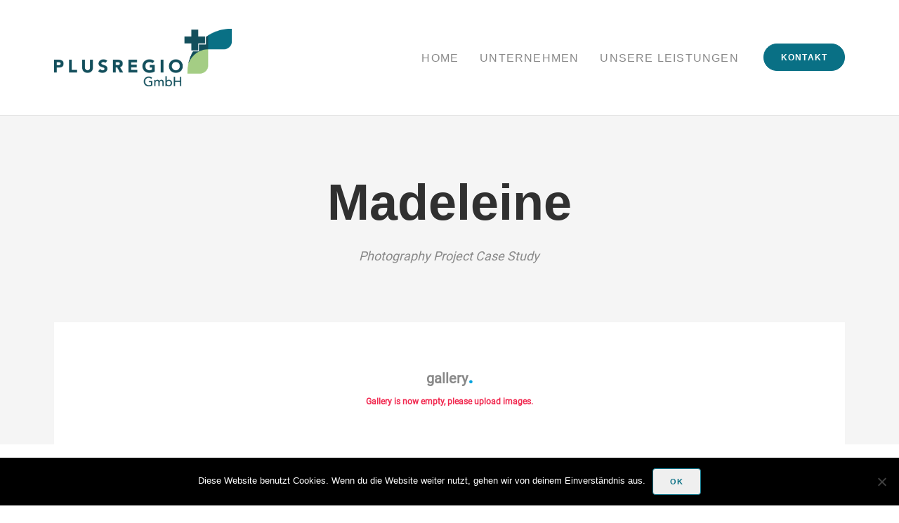

--- FILE ---
content_type: text/html; charset=UTF-8
request_url: https://www.plus-regio.de/portfolio/madeleine/
body_size: 13170
content:
<!DOCTYPE html>
<html lang="de">
	<head>
		<meta charset="UTF-8">
		<title>Case Study Agency &#8211; Plusregio GmbH</title>
<meta name='robots' content='max-image-preview:large' />
<link rel="alternate" type="application/rss+xml" title="Plusregio GmbH &raquo; Feed" href="https://www.plus-regio.de/feed/" />
<link rel="alternate" type="application/rss+xml" title="Plusregio GmbH &raquo; Kommentar-Feed" href="https://www.plus-regio.de/comments/feed/" />
<link rel="alternate" type="application/rss+xml" title="Plusregio GmbH &raquo; Kommentar-Feed zu Case Study Agency" href="https://www.plus-regio.de/portfolio/madeleine/feed/" />
<link rel="alternate" title="oEmbed (JSON)" type="application/json+oembed" href="https://www.plus-regio.de/wp-json/oembed/1.0/embed?url=https%3A%2F%2Fwww.plus-regio.de%2Fportfolio%2Fmadeleine%2F" />
<link rel="alternate" title="oEmbed (XML)" type="text/xml+oembed" href="https://www.plus-regio.de/wp-json/oembed/1.0/embed?url=https%3A%2F%2Fwww.plus-regio.de%2Fportfolio%2Fmadeleine%2F&#038;format=xml" />
<style id='wp-img-auto-sizes-contain-inline-css' type='text/css'>
img:is([sizes=auto i],[sizes^="auto," i]){contain-intrinsic-size:3000px 1500px}
/*# sourceURL=wp-img-auto-sizes-contain-inline-css */
</style>
<style id='wp-emoji-styles-inline-css' type='text/css'>

	img.wp-smiley, img.emoji {
		display: inline !important;
		border: none !important;
		box-shadow: none !important;
		height: 1em !important;
		width: 1em !important;
		margin: 0 0.07em !important;
		vertical-align: -0.1em !important;
		background: none !important;
		padding: 0 !important;
	}
/*# sourceURL=wp-emoji-styles-inline-css */
</style>
<style id='wp-block-library-inline-css' type='text/css'>
:root{--wp-block-synced-color:#7a00df;--wp-block-synced-color--rgb:122,0,223;--wp-bound-block-color:var(--wp-block-synced-color);--wp-editor-canvas-background:#ddd;--wp-admin-theme-color:#007cba;--wp-admin-theme-color--rgb:0,124,186;--wp-admin-theme-color-darker-10:#006ba1;--wp-admin-theme-color-darker-10--rgb:0,107,160.5;--wp-admin-theme-color-darker-20:#005a87;--wp-admin-theme-color-darker-20--rgb:0,90,135;--wp-admin-border-width-focus:2px}@media (min-resolution:192dpi){:root{--wp-admin-border-width-focus:1.5px}}.wp-element-button{cursor:pointer}:root .has-very-light-gray-background-color{background-color:#eee}:root .has-very-dark-gray-background-color{background-color:#313131}:root .has-very-light-gray-color{color:#eee}:root .has-very-dark-gray-color{color:#313131}:root .has-vivid-green-cyan-to-vivid-cyan-blue-gradient-background{background:linear-gradient(135deg,#00d084,#0693e3)}:root .has-purple-crush-gradient-background{background:linear-gradient(135deg,#34e2e4,#4721fb 50%,#ab1dfe)}:root .has-hazy-dawn-gradient-background{background:linear-gradient(135deg,#faaca8,#dad0ec)}:root .has-subdued-olive-gradient-background{background:linear-gradient(135deg,#fafae1,#67a671)}:root .has-atomic-cream-gradient-background{background:linear-gradient(135deg,#fdd79a,#004a59)}:root .has-nightshade-gradient-background{background:linear-gradient(135deg,#330968,#31cdcf)}:root .has-midnight-gradient-background{background:linear-gradient(135deg,#020381,#2874fc)}:root{--wp--preset--font-size--normal:16px;--wp--preset--font-size--huge:42px}.has-regular-font-size{font-size:1em}.has-larger-font-size{font-size:2.625em}.has-normal-font-size{font-size:var(--wp--preset--font-size--normal)}.has-huge-font-size{font-size:var(--wp--preset--font-size--huge)}.has-text-align-center{text-align:center}.has-text-align-left{text-align:left}.has-text-align-right{text-align:right}.has-fit-text{white-space:nowrap!important}#end-resizable-editor-section{display:none}.aligncenter{clear:both}.items-justified-left{justify-content:flex-start}.items-justified-center{justify-content:center}.items-justified-right{justify-content:flex-end}.items-justified-space-between{justify-content:space-between}.screen-reader-text{border:0;clip-path:inset(50%);height:1px;margin:-1px;overflow:hidden;padding:0;position:absolute;width:1px;word-wrap:normal!important}.screen-reader-text:focus{background-color:#ddd;clip-path:none;color:#444;display:block;font-size:1em;height:auto;left:5px;line-height:normal;padding:15px 23px 14px;text-decoration:none;top:5px;width:auto;z-index:100000}html :where(.has-border-color){border-style:solid}html :where([style*=border-top-color]){border-top-style:solid}html :where([style*=border-right-color]){border-right-style:solid}html :where([style*=border-bottom-color]){border-bottom-style:solid}html :where([style*=border-left-color]){border-left-style:solid}html :where([style*=border-width]){border-style:solid}html :where([style*=border-top-width]){border-top-style:solid}html :where([style*=border-right-width]){border-right-style:solid}html :where([style*=border-bottom-width]){border-bottom-style:solid}html :where([style*=border-left-width]){border-left-style:solid}html :where(img[class*=wp-image-]){height:auto;max-width:100%}:where(figure){margin:0 0 1em}html :where(.is-position-sticky){--wp-admin--admin-bar--position-offset:var(--wp-admin--admin-bar--height,0px)}@media screen and (max-width:600px){html :where(.is-position-sticky){--wp-admin--admin-bar--position-offset:0px}}

/*# sourceURL=wp-block-library-inline-css */
</style><style id='global-styles-inline-css' type='text/css'>
:root{--wp--preset--aspect-ratio--square: 1;--wp--preset--aspect-ratio--4-3: 4/3;--wp--preset--aspect-ratio--3-4: 3/4;--wp--preset--aspect-ratio--3-2: 3/2;--wp--preset--aspect-ratio--2-3: 2/3;--wp--preset--aspect-ratio--16-9: 16/9;--wp--preset--aspect-ratio--9-16: 9/16;--wp--preset--color--black: #000000;--wp--preset--color--cyan-bluish-gray: #abb8c3;--wp--preset--color--white: #ffffff;--wp--preset--color--pale-pink: #f78da7;--wp--preset--color--vivid-red: #cf2e2e;--wp--preset--color--luminous-vivid-orange: #ff6900;--wp--preset--color--luminous-vivid-amber: #fcb900;--wp--preset--color--light-green-cyan: #7bdcb5;--wp--preset--color--vivid-green-cyan: #00d084;--wp--preset--color--pale-cyan-blue: #8ed1fc;--wp--preset--color--vivid-cyan-blue: #0693e3;--wp--preset--color--vivid-purple: #9b51e0;--wp--preset--gradient--vivid-cyan-blue-to-vivid-purple: linear-gradient(135deg,rgb(6,147,227) 0%,rgb(155,81,224) 100%);--wp--preset--gradient--light-green-cyan-to-vivid-green-cyan: linear-gradient(135deg,rgb(122,220,180) 0%,rgb(0,208,130) 100%);--wp--preset--gradient--luminous-vivid-amber-to-luminous-vivid-orange: linear-gradient(135deg,rgb(252,185,0) 0%,rgb(255,105,0) 100%);--wp--preset--gradient--luminous-vivid-orange-to-vivid-red: linear-gradient(135deg,rgb(255,105,0) 0%,rgb(207,46,46) 100%);--wp--preset--gradient--very-light-gray-to-cyan-bluish-gray: linear-gradient(135deg,rgb(238,238,238) 0%,rgb(169,184,195) 100%);--wp--preset--gradient--cool-to-warm-spectrum: linear-gradient(135deg,rgb(74,234,220) 0%,rgb(151,120,209) 20%,rgb(207,42,186) 40%,rgb(238,44,130) 60%,rgb(251,105,98) 80%,rgb(254,248,76) 100%);--wp--preset--gradient--blush-light-purple: linear-gradient(135deg,rgb(255,206,236) 0%,rgb(152,150,240) 100%);--wp--preset--gradient--blush-bordeaux: linear-gradient(135deg,rgb(254,205,165) 0%,rgb(254,45,45) 50%,rgb(107,0,62) 100%);--wp--preset--gradient--luminous-dusk: linear-gradient(135deg,rgb(255,203,112) 0%,rgb(199,81,192) 50%,rgb(65,88,208) 100%);--wp--preset--gradient--pale-ocean: linear-gradient(135deg,rgb(255,245,203) 0%,rgb(182,227,212) 50%,rgb(51,167,181) 100%);--wp--preset--gradient--electric-grass: linear-gradient(135deg,rgb(202,248,128) 0%,rgb(113,206,126) 100%);--wp--preset--gradient--midnight: linear-gradient(135deg,rgb(2,3,129) 0%,rgb(40,116,252) 100%);--wp--preset--font-size--small: 13px;--wp--preset--font-size--medium: 20px;--wp--preset--font-size--large: 36px;--wp--preset--font-size--x-large: 42px;--wp--preset--spacing--20: 0.44rem;--wp--preset--spacing--30: 0.67rem;--wp--preset--spacing--40: 1rem;--wp--preset--spacing--50: 1.5rem;--wp--preset--spacing--60: 2.25rem;--wp--preset--spacing--70: 3.38rem;--wp--preset--spacing--80: 5.06rem;--wp--preset--shadow--natural: 6px 6px 9px rgba(0, 0, 0, 0.2);--wp--preset--shadow--deep: 12px 12px 50px rgba(0, 0, 0, 0.4);--wp--preset--shadow--sharp: 6px 6px 0px rgba(0, 0, 0, 0.2);--wp--preset--shadow--outlined: 6px 6px 0px -3px rgb(255, 255, 255), 6px 6px rgb(0, 0, 0);--wp--preset--shadow--crisp: 6px 6px 0px rgb(0, 0, 0);}:where(.is-layout-flex){gap: 0.5em;}:where(.is-layout-grid){gap: 0.5em;}body .is-layout-flex{display: flex;}.is-layout-flex{flex-wrap: wrap;align-items: center;}.is-layout-flex > :is(*, div){margin: 0;}body .is-layout-grid{display: grid;}.is-layout-grid > :is(*, div){margin: 0;}:where(.wp-block-columns.is-layout-flex){gap: 2em;}:where(.wp-block-columns.is-layout-grid){gap: 2em;}:where(.wp-block-post-template.is-layout-flex){gap: 1.25em;}:where(.wp-block-post-template.is-layout-grid){gap: 1.25em;}.has-black-color{color: var(--wp--preset--color--black) !important;}.has-cyan-bluish-gray-color{color: var(--wp--preset--color--cyan-bluish-gray) !important;}.has-white-color{color: var(--wp--preset--color--white) !important;}.has-pale-pink-color{color: var(--wp--preset--color--pale-pink) !important;}.has-vivid-red-color{color: var(--wp--preset--color--vivid-red) !important;}.has-luminous-vivid-orange-color{color: var(--wp--preset--color--luminous-vivid-orange) !important;}.has-luminous-vivid-amber-color{color: var(--wp--preset--color--luminous-vivid-amber) !important;}.has-light-green-cyan-color{color: var(--wp--preset--color--light-green-cyan) !important;}.has-vivid-green-cyan-color{color: var(--wp--preset--color--vivid-green-cyan) !important;}.has-pale-cyan-blue-color{color: var(--wp--preset--color--pale-cyan-blue) !important;}.has-vivid-cyan-blue-color{color: var(--wp--preset--color--vivid-cyan-blue) !important;}.has-vivid-purple-color{color: var(--wp--preset--color--vivid-purple) !important;}.has-black-background-color{background-color: var(--wp--preset--color--black) !important;}.has-cyan-bluish-gray-background-color{background-color: var(--wp--preset--color--cyan-bluish-gray) !important;}.has-white-background-color{background-color: var(--wp--preset--color--white) !important;}.has-pale-pink-background-color{background-color: var(--wp--preset--color--pale-pink) !important;}.has-vivid-red-background-color{background-color: var(--wp--preset--color--vivid-red) !important;}.has-luminous-vivid-orange-background-color{background-color: var(--wp--preset--color--luminous-vivid-orange) !important;}.has-luminous-vivid-amber-background-color{background-color: var(--wp--preset--color--luminous-vivid-amber) !important;}.has-light-green-cyan-background-color{background-color: var(--wp--preset--color--light-green-cyan) !important;}.has-vivid-green-cyan-background-color{background-color: var(--wp--preset--color--vivid-green-cyan) !important;}.has-pale-cyan-blue-background-color{background-color: var(--wp--preset--color--pale-cyan-blue) !important;}.has-vivid-cyan-blue-background-color{background-color: var(--wp--preset--color--vivid-cyan-blue) !important;}.has-vivid-purple-background-color{background-color: var(--wp--preset--color--vivid-purple) !important;}.has-black-border-color{border-color: var(--wp--preset--color--black) !important;}.has-cyan-bluish-gray-border-color{border-color: var(--wp--preset--color--cyan-bluish-gray) !important;}.has-white-border-color{border-color: var(--wp--preset--color--white) !important;}.has-pale-pink-border-color{border-color: var(--wp--preset--color--pale-pink) !important;}.has-vivid-red-border-color{border-color: var(--wp--preset--color--vivid-red) !important;}.has-luminous-vivid-orange-border-color{border-color: var(--wp--preset--color--luminous-vivid-orange) !important;}.has-luminous-vivid-amber-border-color{border-color: var(--wp--preset--color--luminous-vivid-amber) !important;}.has-light-green-cyan-border-color{border-color: var(--wp--preset--color--light-green-cyan) !important;}.has-vivid-green-cyan-border-color{border-color: var(--wp--preset--color--vivid-green-cyan) !important;}.has-pale-cyan-blue-border-color{border-color: var(--wp--preset--color--pale-cyan-blue) !important;}.has-vivid-cyan-blue-border-color{border-color: var(--wp--preset--color--vivid-cyan-blue) !important;}.has-vivid-purple-border-color{border-color: var(--wp--preset--color--vivid-purple) !important;}.has-vivid-cyan-blue-to-vivid-purple-gradient-background{background: var(--wp--preset--gradient--vivid-cyan-blue-to-vivid-purple) !important;}.has-light-green-cyan-to-vivid-green-cyan-gradient-background{background: var(--wp--preset--gradient--light-green-cyan-to-vivid-green-cyan) !important;}.has-luminous-vivid-amber-to-luminous-vivid-orange-gradient-background{background: var(--wp--preset--gradient--luminous-vivid-amber-to-luminous-vivid-orange) !important;}.has-luminous-vivid-orange-to-vivid-red-gradient-background{background: var(--wp--preset--gradient--luminous-vivid-orange-to-vivid-red) !important;}.has-very-light-gray-to-cyan-bluish-gray-gradient-background{background: var(--wp--preset--gradient--very-light-gray-to-cyan-bluish-gray) !important;}.has-cool-to-warm-spectrum-gradient-background{background: var(--wp--preset--gradient--cool-to-warm-spectrum) !important;}.has-blush-light-purple-gradient-background{background: var(--wp--preset--gradient--blush-light-purple) !important;}.has-blush-bordeaux-gradient-background{background: var(--wp--preset--gradient--blush-bordeaux) !important;}.has-luminous-dusk-gradient-background{background: var(--wp--preset--gradient--luminous-dusk) !important;}.has-pale-ocean-gradient-background{background: var(--wp--preset--gradient--pale-ocean) !important;}.has-electric-grass-gradient-background{background: var(--wp--preset--gradient--electric-grass) !important;}.has-midnight-gradient-background{background: var(--wp--preset--gradient--midnight) !important;}.has-small-font-size{font-size: var(--wp--preset--font-size--small) !important;}.has-medium-font-size{font-size: var(--wp--preset--font-size--medium) !important;}.has-large-font-size{font-size: var(--wp--preset--font-size--large) !important;}.has-x-large-font-size{font-size: var(--wp--preset--font-size--x-large) !important;}
/*# sourceURL=global-styles-inline-css */
</style>

<style id='classic-theme-styles-inline-css' type='text/css'>
/*! This file is auto-generated */
.wp-block-button__link{color:#fff;background-color:#32373c;border-radius:9999px;box-shadow:none;text-decoration:none;padding:calc(.667em + 2px) calc(1.333em + 2px);font-size:1.125em}.wp-block-file__button{background:#32373c;color:#fff;text-decoration:none}
/*# sourceURL=/wp-includes/css/classic-themes.min.css */
</style>
<link rel="stylesheet" href="https://www.plus-regio.de/wp-content/cache/minify/7/f55f9.css" media="all" />







<script src="https://www.plus-regio.de/wp-content/cache/minify/7/818c0.js"></script>


<script type="text/javascript" id="cookie-notice-front-js-before">
/* <![CDATA[ */
var cnArgs = {"ajaxUrl":"https:\/\/www.plus-regio.de\/wp-admin\/admin-ajax.php","nonce":"5f759d397d","hideEffect":"fade","position":"bottom","onScroll":false,"onScrollOffset":100,"onClick":false,"cookieName":"cookie_notice_accepted","cookieTime":2592000,"cookieTimeRejected":2592000,"globalCookie":false,"redirection":false,"cache":true,"revokeCookies":false,"revokeCookiesOpt":"automatic"};

//# sourceURL=cookie-notice-front-js-before
/* ]]> */
</script>
<script src="https://www.plus-regio.de/wp-content/cache/minify/7/545b0.js"></script>

<link rel="https://api.w.org/" href="https://www.plus-regio.de/wp-json/" /><link rel="EditURI" type="application/rsd+xml" title="RSD" href="https://www.plus-regio.de/xmlrpc.php?rsd" />
<meta name="generator" content="WordPress 6.9" />
<link rel="canonical" href="https://www.plus-regio.de/portfolio/madeleine/" />
<link rel='shortlink' href='https://www.plus-regio.de/?p=169' />
<link rel="icon" type="image/x-icon" href="https://www.plus-regio.de/wp-content/uploads/sites/7/2019/11/favicon_plusregio.png" /><link rel="apple-touch-icon" href="https://www.plus-regio.de/wp-content/uploads/sites/7/2019/11/homeicon_plusregio.png" /><meta name="viewport" content="width=device-width, initial-scale=1.0"><!--[if lte IE 9]><style type="text/css">.btx-opacity1 { opacity: 1; }</style><![endif]-->
            
	</head>

	

<body class="wp-singular btx_portfolio-template-default single single-btx_portfolio postid-169 wp-theme-bateaux wp-child-theme-bateaux-child fl-builder-2-10-0-5 fl-no-js cookies-not-set btx-layout btx-layout--wide btx-layout-responsive btx-layout--topnav btx-layout--topnav-standard btx-layout--fixednav" data-scheme="light" data-layout="wide" data-arrow_style="ln-arrow" data-arrow_background="square">
	
	<div class="btx-wrapper btx-p-bg-bg">

		
			
			<header class="btx-header" data-transparent="" data-height="165">
				
															
<nav class="btx-navbar btx-navbar--standard btx-light-scheme btx-highlight-default btx-navbar--right btx-navbar--custom has-fixed-logo" data-height="165" data-style="standard" data-fixed="true" data-height_fixed="98" data-autohide="true" data-transition="custom-change" data-transition_point="50">
	<div class="btx-container">
		<div class="btx-navbar-content-wrapper">
			<div class="btx-navbar-header">
				<a class="btx-navbar-brand" href="https://www.plus-regio.de">

																	<img class="btx-navbar-logo btx-navbar-logo--image" src="https://www.plus-regio.de/wp-content/uploads/sites/7/2019/11/plusregiowebsite.png" alt="logo" />
					
																	<img class="btx-fixed-nav-logo btx-fixed-nav-logo--default" src="https://www.plus-regio.de/wp-content/uploads/sites/7/2019/11/plusregiowebsite.png" alt="logo" />
									</a>
			</div>

											<div class="btx-button btx-button--fill btx-button-hover--brand btx-button-size--small btx-button-color--brand btx-navbar-widget"><a class="btnx js-header-link-btn" href="#kontakt" style="border-radius:35px; border-width:1px;">Kontakt</a></div>			
			<ul id="menu-one-page-menu" class="btx-navbar-nav btx-menu"><li  id="menu-item-784" class="menu-item menu-item-type-custom menu-item-object-custom menu-item-784"><a href="#home">Home</a></li><li  id="menu-item-825" class="menu-item menu-item-type-custom menu-item-object-custom menu-item-825"><a href="#ueberuns">Unternehmen</a></li><li  id="menu-item-826" class="menu-item menu-item-type-custom menu-item-object-custom menu-item-has-children menu-item-826"><a href="#Leistungen1">Unsere Leistungen</a><ul class="sub-menu btx-s-bg-bg"><li  id="menu-item-1110" class="menu-item menu-item-type-custom menu-item-object-custom menu-item-1110"><a href="#Leistungen1">Konzepte</a></li><li  id="menu-item-1111" class="menu-item menu-item-type-custom menu-item-object-custom menu-item-1111"><a href="#Leistungen2">Fördermöglichkeiten</a></li><li  id="menu-item-1112" class="menu-item menu-item-type-custom menu-item-object-custom menu-item-1112"><a href="#Leistungen3">Ressourcen</a></li></ul></li></ul>
					</div>
	</div>
</nav>
										<div class="btx-header-widgets btx-left-alignment btx-light-scheme">
						<div class="btx-header-widgets-content">
							<div class="btx-container">
								<div class="btx-row">

																			<div class="btx-header-widgets-column btx-p-border-border btx-col-3">
																					</div>
																			<div class="btx-header-widgets-column btx-p-border-border btx-col-3">
																					</div>
																			<div class="btx-header-widgets-column btx-p-border-border btx-col-3">
																					</div>
																			<div class="btx-header-widgets-column btx-p-border-border btx-col-3">
																					</div>
																	</div>
							</div>
						</div>
					</div>
													
<nav class="btx-navbar--mobile btx-navbar--mobile--full btx-navbar--minimal btx-navbar--minimal--full btx-light-scheme has-fixed-logo" data-height="60" data-fixed="true" data-autohide="true" data-transition="custom-change" data-transition_point="50">
	<div class="btx-container">
		<div class="btx-navbar-content-wrapper">
			<div class="btx-navbar-header">
				<a class="btx-navbar-brand" href="https://www.plus-regio.de">

																	<img class="btx-navbar-logo btx-navbar-logo--image" src="https://www.plus-regio.de/wp-content/uploads/sites/7/2019/11/plusregiowebsite.png" alt="logo" />
					
																	<img class="btx-fixed-nav-logo btx-fixed-nav-logo--default" src="https://www.plus-regio.de/wp-content/uploads/sites/7/2019/11/plusregiowebsite.png" alt="logo" />
									</a>
			</div>

											<div class="btx-button btx-button--fill btx-button-hover--brand btx-button-size--small btx-button-color--brand btx-navbar-widget"><a class="btnx js-header-link-btn" href="#kontakt" style="border-radius:35px; border-width:1px;">Kontakt</a></div>			
							<a class="btx-collapsed-button" href="#" data-target=".btx-collapsed-menu">
					<span class="btx-lines"></span>
				</a>
									<div class="btx-collapsed-menu btx-collapsed-menu--full btx-p-bg-bg">
						<div class="btx-collapsed-menu-inner">
							<ul id="menu-one-page-menu-1" class="btx-navbar-nav btx-menu"><li  class="menu-item menu-item-type-custom menu-item-object-custom menu-item-784"><a href="#home">Home</a></li><li  class="menu-item menu-item-type-custom menu-item-object-custom menu-item-825"><a href="#ueberuns">Unternehmen</a></li><li  class="menu-item menu-item-type-custom menu-item-object-custom menu-item-has-children menu-item-826"><a href="#Leistungen1">Unsere Leistungen</a><ul class="sub-menu btx-s-bg-bg"><li  class="menu-item menu-item-type-custom menu-item-object-custom menu-item-1110"><a href="#Leistungen1">Konzepte</a></li><li  class="menu-item menu-item-type-custom menu-item-object-custom menu-item-1111"><a href="#Leistungen2">Fördermöglichkeiten</a></li><li  class="menu-item menu-item-type-custom menu-item-object-custom menu-item-1112"><a href="#Leistungen3">Ressourcen</a></li></ul></li></ul>						</div>
					</div>
									</div>
	</div>
</nav>
							</header>

		
	
    
<main class="btx-content btx-content--with-header" id="main">
	<article id="post-169" class="btx-content-wrapper post-169 btx_portfolio type-btx_portfolio status-publish hentry btx_portfolio_category-print" >

					
<header class="btx-content-header js-dynamic-navbar btx-page-hero btx-page-hero--stacked"  data-role="header">
	<div class="btx-background" data-type="image" data-parallaxspeed="2" data-contentfade="" data-mobileparallax=""><div class="btx-background-overlay btx-p-bg-bg" style="background-color:#f5f5f5; opacity:1;"></div></div>	<div class="btx-page-hero-inner btx-container">
		<div class="btx-page-hero-wrapper btx-center-align">
			<div class="btx-page-hero-content btx-middle-vertical" >
				<div class="btx-page-hero-content-wrapper btx-center-align" >

					
											<div class="btx-page-hero-body">

							
															<div class="btx-page-hero-body-title">
																			<h1 class="btx-page-hero-title btx-s-text-color btx-custom_b-font" ><span class="font-style font-style-big" style="font-size: 72px;"><span style="font-weight: bold;">Madeleine</span></span></h1>
																										</div>
							
															<div class="btx-page-hero-subtitle btx-page-hero-subtitle--bottom btx-custom_b-font"><span class="font-style" style="font-size: 18px;"><span style="font-style: italic;">Photography Project Case Study</span><br></span></div>
							
							
													</div>
									</div>
			</div>
		</div>
	</div>
</header>
		
		
		<div class="btx-main btx-main--single">
			<div class="btx-main-wrapper">
														
<div class="btx-section js-dynamic-navbar btx-p-border-border" data-index="0">
	<div class="btx-background" data-type="image" data-parallaxspeed="2" data-contentfade="" data-mobileparallax=""><div class="btx-background-overlay btx-p-bg-bg" style="background-color:#f5f5f5; opacity:1;"></div></div>	<div class="btx-section-wrapper" style="padding-top:0px; padding-bottom:0px;">
					<div class="btx-container">
							<div class="btx-row btx-row--main">
									<div class="btx-col-12">
<div class="btx-item js-item-gallery btx-gallery btx-gallery--carousel"  data-popup="true">

			<div class="btx-dummy btx-p-bg-bg">
			<div class="btx-dummy-title">gallery</div>
			<div class="btx-dummy-subtitle">
				Gallery is now empty, please upload images.			</div>
		</div>
	</div>
</div>
							</div>
							</div>
			</div>
</div>
														
<div class="btx-section js-dynamic-navbar btx-p-border-border" data-index="1">
	<div class="btx-background" data-type="image" data-parallaxspeed="2" data-contentfade="" data-mobileparallax=""><div class="btx-background-overlay btx-p-bg-bg" style="background-color:#ffffff; opacity:1;"></div></div>	<div class="btx-section-wrapper" style="padding-top:120px; padding-bottom:120px;">
					<div class="btx-container">
							<div class="btx-row btx-row--main">
									<div class="btx-col-8">
<div class="btx-item js-item-box btx-box btx-center-align btx-p-border-border">
	<div class="btx-background" data-type="image" data-parallaxspeed="0" data-contentfade="" data-mobileparallax=""><div class="btx-background-overlay " style="opacity:0.9;"></div></div>	<div class="btx-box-inner"  data-height="">
		<div class="btx-box-content btx-middle-vertical" style="overflow-y:hidden;">
			<div class="btx-box-body" style="padding-right:5%;">
															
<div class="btx-item js-item-heading btx-heading btx-heading--plain btx-left-align" >
	<h3 class="btx-heading-text btx-custom_b-font btx-s-text-color btx-s-text-border" style="letter-spacing:0px;"><span style="font-weight: bold;">Live &amp; Learn</span></h3>
</div>
											
<div class="btx-item js-item-divider btx-divider btx-divider--single btx-center-align" style="margin-top:30px; margin-bottom:30px;">
	<div class="btx-divider-line btx-p-border-bg btx-p-border-border" style="width:100%; height:1px;">
		</div>
</div>
											
<div class="btx-item js-item-text btx-text btx-left-align btx-primary-font" >
	<div class="btx-row" style="margin:0 -30px;">

					<div class="btx-text-content btx-col-12" style="padding:0 30px;">
				<div class="btx-text-content-inner">
											<span class="font-style" style="font-size: 14px;">Etiam vulputate rhoncus enim, quis volutpat elit aliquam et. In elementum bibendum magna ornare lobortis. Donec orci nisl, pellentesque sed semper et, posuere vel libero. Phasellus sed rhoncus magna, vel tincidunt metus. Nunc dapibus nibh a sodales malesuada. Integer feugiat viverra pellentesque. Maecenas volutpat placerat nunc, eget posuere enim tempor quis. Interdum et malesuada fames ac ante ipsum primis in faucibus. Sed venenatis nunc sem, eu pretium odio placerat dignissim. Donec cursus, lectus rhoncus venenatis scelerisque, mi arcu rhoncus massa, a congue velit sapien ac turpis. Donec mollis sodales odio, in congue est hendrerit sed.&nbsp;Curabitur et eros sit amet enim lacinia finibus. In et nunc dictum, luctus arcu id, aliquet erat. Ut eget vestibulum lorem. Cras ac porta leo.<br></span>									</div>
			</div>
		
	</div>
</div>
											
<div class="btx-item js-item-text btx-text btx-left-align btx-primary-font">
	<div class="btx-row" style="margin:0 -30px;">

					<div class="btx-text-content btx-col-12" style="padding:0 30px;">
				<div class="btx-text-content-inner">
											<a href="#">www.madeleine-project.com</a>									</div>
			</div>
		
	</div>
</div>
												</div>
		</div>
	</div>
</div>
</div>
									<div class="btx-col-4">
<div class="btx-item js-item-box btx-box btx-center-align btx-p-border-border btx-box--pinned" data-pinned="#project-brief">
	<div class="btx-background" data-type="image" data-parallaxspeed="0" data-contentfade="" data-mobileparallax=""><div class="btx-background-overlay " style="opacity:0.9;"></div></div>	<div class="btx-box-inner"  data-height="">
		<div class="btx-box-content btx-middle-vertical" style="overflow-y:hidden;">
			<div class="btx-box-body" >
															
<div class="btx-item js-item-heading btx-heading btx-heading--plain btx-left-align" >
	<h3 class="btx-heading-text btx-custom_b-font btx-s-text-color btx-s-text-border" style="letter-spacing:0px;"><span style="font-weight: bold;">Project Info</span><br></h3>
</div>
											
<div class="btx-item js-item-divider btx-divider btx-divider--single btx-center-align" style="margin-top:30px; margin-bottom:30px;">
	<div class="btx-divider-line btx-p-border-bg btx-p-border-border" style="width:100%; height:1px;">
		</div>
</div>
											
<div class="btx-item js-item-heading btx-heading btx-heading--plain btx-left-align" style="margin-bottom:5px;">
	<h6 class="btx-heading-text btx-secondary-font btx-s-text-color btx-s-text-border" style="letter-spacing:1px;"><span style="font-weight: bold;">CLIENT</span></h6>
</div>
											
<div class="btx-item js-item-text btx-text btx-left-align btx-primary-font">
	<div class="btx-row" style="margin:0 -30px;">

					<div class="btx-text-content btx-col-12" style="padding:0 30px;">
				<div class="btx-text-content-inner">
											Client Name									</div>
			</div>
		
	</div>
</div>
											
<div class="btx-item js-item-heading btx-heading btx-heading--plain btx-left-align" style="margin-bottom:5px;">
	<h6 class="btx-heading-text btx-secondary-font btx-s-text-color btx-s-text-border" style="letter-spacing:1px;"><span style="font-weight: bold;">ROLE</span><br></h6>
</div>
											
<div class="btx-item js-item-text btx-text btx-left-align btx-primary-font">
	<div class="btx-row" style="margin:0 -30px;">

					<div class="btx-text-content btx-col-12" style="padding:0 30px;">
				<div class="btx-text-content-inner">
											Packaging, Product Design									</div>
			</div>
		
	</div>
</div>
											
<div class="btx-item js-item-heading btx-heading btx-heading--plain btx-left-align" style="margin-bottom:5px;">
	<h6 class="btx-heading-text btx-secondary-font btx-s-text-color btx-s-text-border" style="letter-spacing:1px;"><span style="font-weight: bold;">YEAR</span></h6>
</div>
											
<div class="btx-item js-item-text btx-text btx-left-align btx-primary-font">
	<div class="btx-row" style="margin:0 -30px;">

					<div class="btx-text-content btx-col-12" style="padding:0 30px;">
				<div class="btx-text-content-inner">
											2015									</div>
			</div>
		
	</div>
</div>
											
<div class="btx-item js-item-share btx-share btx-share--icon btx-left-align" style="margin-top:30px; margin-bottom:0px;">
	<ul class="btx-social-share btx-social-share--icon" style="font-size:14px;"><li class="btx-p-border-border btx-share-item"><a href="http://www.facebook.com/share.php?u=https://www.plus-regio.de/portfolio/madeleine/&#038;title=Case+Study+Agency" class="js-share btx-social-facebook"><span class="btx-icon btx-icon--with-hover btx-icon--plain btx-icon--hover-plain btx-icon--small"><span class="btx-icon-normal btx-icon-plain btx-p-brand-color" style="color:#303030;"><i class="twf twf-facebook"></i></span><span class="btx-icon-hover btx-icon-plain btx-s-brand-color" style="color:#097085;"><i class="twf twf-facebook"></i></span></span></a></li><li class="btx-p-border-border btx-share-item"><a href="http://twitter.com/intent/tweet?text=Case+Study+Agency+https://www.plus-regio.de/portfolio/madeleine/" class="js-share btx-social-twitter"><span class="btx-icon btx-icon--with-hover btx-icon--plain btx-icon--hover-plain btx-icon--small"><span class="btx-icon-normal btx-icon-plain btx-p-brand-color" style="color:#303030;"><i class="twf twf-twitter"></i></span><span class="btx-icon-hover btx-icon-plain btx-s-brand-color" style="color:#097085;"><i class="twf twf-twitter"></i></span></span></a></li><li class="btx-p-border-border btx-share-item"><a href="http://pinterest.com/pin/create/button/?url=https://www.plus-regio.de/portfolio/madeleine/&#038;description=Case+Study+Agency" class="js-share btx-social-pinterest"><span class="btx-icon btx-icon--with-hover btx-icon--plain btx-icon--hover-plain btx-icon--small"><span class="btx-icon-normal btx-icon-plain btx-p-brand-color" style="color:#303030;"><i class="twf twf-pinterest"></i></span><span class="btx-icon-hover btx-icon-plain btx-s-brand-color" style="color:#097085;"><i class="twf twf-pinterest"></i></span></span></a></li><li class="btx-p-border-border btx-share-item"><a href="http://www.tumblr.com/share/link?url=https://www.plus-regio.de/portfolio/madeleine/&#038;name=Case+Study+Agency" class="js-share btx-social-tumblr"><span class="btx-icon btx-icon--with-hover btx-icon--plain btx-icon--hover-plain btx-icon--small"><span class="btx-icon-normal btx-icon-plain btx-p-brand-color" style="color:#303030;"><i class="twf twf-tumblr"></i></span><span class="btx-icon-hover btx-icon-plain btx-s-brand-color" style="color:#097085;"><i class="twf twf-tumblr"></i></span></span></a></li></ul></div>
												</div>
		</div>
	</div>
</div>
</div>
							</div>
							</div>
			</div>
</div>
														
<div class="btx-section js-dynamic-navbar btx-p-border-border btx-dark-scheme" data-index="2" data-scheme="dark">
	<div class="btx-background" data-type="image" data-parallaxspeed="2" data-contentfade="" data-mobileparallax=""><div class="btx-background-overlay btx-p-bg-bg" style="opacity:1;"></div></div>	<div class="btx-section-wrapper" style="padding-top:0px; padding-bottom:0px;">
					<div class="btx-container--fullwidth">
							<div class="btx-row btx-row--main">
									<div class="btx-col-12">
<div class="btx-item js-item-gallery btx-gallery btx-gallery--grid"  data-popup="true">

			<div class="btx-dummy btx-p-bg-bg">
			<div class="btx-dummy-title">gallery</div>
			<div class="btx-dummy-subtitle">
				Gallery is now empty, please upload images.			</div>
		</div>
	</div>
</div>
							</div>
							</div>
			</div>
</div>
														
<div class="btx-section js-dynamic-navbar btx-p-border-border btx-dark-scheme" data-index="3" data-scheme="dark">
	<div class="btx-background" data-type="image" data-parallaxspeed="0" data-contentfade="" data-mobileparallax=""><div class="btx-background-wrapper"><div class="btx-background-inner" style="background-image:url(https://web.agrarhelden.de/plusregio/wp-content/uploads/sites/7/2019/11/btx-placeholder-01.jpg); background-size:cover; background-position:center center; background-repeat:repeat;"></div></div><div class="btx-background-overlay btx-p-bg-bg" style="background-color:#1d1d1d; opacity:0.85;"></div></div>	<div class="btx-section-wrapper" style="padding-top:100px; padding-bottom:100px;">
					<div class="btx-container">
							<div class="btx-row btx-row--main">
									<div class="btx-col-12">
<blockquote class="btx-item js-item-quote btx-quote btx-quote--standard btx-center-align btx-with-background" >
	<div class="btx-quote-text btx-s-text-color btx-custom_b-font"><span class="font-style" style="font-size: 28px;">“ To me, photography is an art of observation. It’s about finding something interesting in an ordinary place … I’ve found it has little to do with the things you see and everything to do with the way you see them. ”</span></div>

			<div class="btx-quote-author btx-s-text-color"><span class="font-style" style="font-size: 16px;">— &nbsp;Elliott Erwitt</span></div>
	</blockquote>
</div>
							</div>
							</div>
			</div>
</div>
														
<div class="btx-section js-dynamic-navbar btx-p-border-border" data-index="4">
	<div class="btx-background" data-type="image" data-parallaxspeed="0" data-contentfade="" data-mobileparallax=""><div class="btx-background-overlay btx-p-bg-bg" style="opacity:0.9;"></div></div>	<div class="btx-section-wrapper" style="padding-top:120px; padding-bottom:120px;">
					<div class="btx-container">
							<div class="btx-row btx-row--main">
									<div class="btx-col-9">
<div class="btx-item js-item-box btx-box btx-center-align btx-p-border-border" id="project-info">
	<div class="btx-background" data-type="image" data-parallaxspeed="0" data-contentfade="" data-mobileparallax=""><div class="btx-background-overlay " style="opacity:0.9;"></div></div>	<div class="btx-box-inner"  data-height="">
		<div class="btx-box-content btx-middle-vertical" style="overflow-y:hidden;">
			<div class="btx-box-body" style="padding-right:5%;">
															
<div class="btx-item js-item-heading btx-heading btx-heading--plain btx-left-align" >
	<h3 class="btx-heading-text btx-custom_b-font btx-s-text-color btx-s-text-border" style="letter-spacing:0px;"><span style="font-weight: bold;">Inspiration &amp; Philosophy</span></h3>
</div>
											
<div class="btx-item js-item-divider btx-divider btx-divider--single btx-center-align" style="margin-top:30px; margin-bottom:30px;">
	<div class="btx-divider-line btx-p-border-bg btx-p-border-border" style="width:100%; height:1px;">
		</div>
</div>
											
<div class="btx-item js-item-text btx-text btx-left-align btx-primary-font">
	<div class="btx-row" style="margin:0 -30px;">

					<div class="btx-text-content btx-col-12" style="padding:0 30px;">
				<div class="btx-text-content-inner">
											Etiam vulputate rhoncus enim, quis volutpat elit aliquam et. In elementum bibendum magna ornare lobortis. Donec orci nisl, pellentesque sed semper et, posuere vel libero. Phasellus sed rhoncus magna, vel tincidunt metus. Nunc dapibus nibh a sodales malesuada. Integer feugiat viverra pellentesque. Maecenas volutpat placerat nunc, eget posuere enim tempor quis. Interdum et malesuada fames ac ante ipsum primis in faucibus. Sed venenatis nunc sem, eu pretium odio placerat dignissim. Donec cursus, lectus rhoncus venenatis scelerisque, mi arcu rhoncus massa, a congue velit sapien ac turpis. Donec mollis sodales odio, in congue est hendrerit sed.<br>									</div>
			</div>
		
	</div>
</div>
											
<div class="btx-item js-item-space btx-space" style="height:10px;"></div>
											
<div class="btx-item js-item-milestone btx-milestone btx-milestone--stacked btx-center-align" data-counter-animation="true">
	<div class="btx-row">

					<div class="btx-milestone-item btx-p-border-border btx-col-3">
				<div class="btx-milestone-wrapper btx-p-border-border" style="border-radius:4%;">
					<div class="btx-milestone-body">
						<div class="btx-milestone-body-inner">

							
							<div class="btx-milestone-content">
								<div class="btx-milestone-number btx-p-brand-color btx-secondary-font" >11</div>
								<div class="btx-milestone-text">
									<div class="btx-milestone-title btx-primary-font btx-s-text-color" ><span class="font-style" style="font-size: 12px;">PHOTOGRAPHERS</span></div>

									
								</div>
							</div>
						</div>
					</div>
				</div>
			</div>
					<div class="btx-milestone-item btx-p-border-border btx-col-3">
				<div class="btx-milestone-wrapper btx-p-border-border" style="border-radius:4%;">
					<div class="btx-milestone-body">
						<div class="btx-milestone-body-inner">

							
							<div class="btx-milestone-content">
								<div class="btx-milestone-number btx-p-brand-color btx-secondary-font" >24</div>
								<div class="btx-milestone-text">
									<div class="btx-milestone-title btx-primary-font btx-s-text-color" ><span class="font-style" style="font-size: 12px;">MODELS</span></div>

									
								</div>
							</div>
						</div>
					</div>
				</div>
			</div>
					<div class="btx-milestone-item btx-p-border-border btx-col-3">
				<div class="btx-milestone-wrapper btx-p-border-border" style="border-radius:4%;">
					<div class="btx-milestone-body">
						<div class="btx-milestone-body-inner">

							
							<div class="btx-milestone-content">
								<div class="btx-milestone-number btx-p-brand-color btx-secondary-font" >16</div>
								<div class="btx-milestone-text">
									<div class="btx-milestone-title btx-primary-font btx-s-text-color" ><span class="font-style" style="font-size: 12px;">LOCATIONS</span></div>

									
								</div>
							</div>
						</div>
					</div>
				</div>
			</div>
					<div class="btx-milestone-item btx-p-border-border btx-col-3">
				<div class="btx-milestone-wrapper btx-p-border-border" style="border-radius:4%;">
					<div class="btx-milestone-body">
						<div class="btx-milestone-body-inner">

							
							<div class="btx-milestone-content">
								<div class="btx-milestone-number btx-p-brand-color btx-secondary-font" >88</div>
								<div class="btx-milestone-text">
									<div class="btx-milestone-title btx-primary-font btx-s-text-color" ><span class="font-style" style="font-size: 12px;">PHOTOGRAPHS</span></div>

									
								</div>
							</div>
						</div>
					</div>
				</div>
			</div>
		
	</div>
</div>
											
<div class="btx-item js-item-space btx-space" style="height:60px;"></div>
											
<div class="btx-item js-item-heading btx-heading btx-heading--plain btx-left-align" >
	<h3 class="btx-heading-text btx-custom_b-font btx-s-text-color btx-s-text-border" style="letter-spacing:0px;"><span style="font-weight: bold;">Mood &amp; Tone</span></h3>
</div>
											
<div class="btx-item js-item-divider btx-divider btx-divider--single btx-center-align" style="margin-top:30px; margin-bottom:30px;">
	<div class="btx-divider-line btx-p-border-bg btx-p-border-border" style="width:100%; height:1px;">
		</div>
</div>
											
<div class="btx-item js-item-text btx-text btx-left-align btx-primary-font">
	<div class="btx-row" style="margin:0 -30px;">

					<div class="btx-text-content btx-col-12" style="padding:0 30px;">
				<div class="btx-text-content-inner">
											Fusce maximus metus et libero pharetra vulputate. In elementum ligula nec neque interdum fringilla. Duis ut risus lectus. Aliquam erat volutpat. Vestibulum sed mi tempus, luctus felis a, ullamcorper sem. Aliquam vel ligula at libero mollis sodales eget et risus. Vivamus cursus ligula egestas odio fermentum elementum. In nulla turpis, vehicula vitae rhoncus et, scelerisque dapibus diam. Etiam blandit sodales sapien id ultricies. Nulla cursus odio ut purus ultricies posuere. Cras metus augue, hendrerit nec elementum at, pretium a sem. Mauris viverra nunc a tellus hendrerit porta.&nbsp;									</div>
			</div>
		
	</div>
</div>
											
<div class="btx-item js-item-space btx-space" style="height:10px;"></div>
											
<div class="btx-item js-item-skill btx-skill btx-skill--bar btx-skill--horizontal" >
	<div class="btx-row">
					<div class="btx-skill-item btx-col-12" data-percent="88" data-axis="horizontal">
															<div class="btx-skill-heading">

							
							<span class="btx-skill-title btx-s-text-color">Twilight Zone</span>

															<div class="btx-skill-percentage btx-s-text-color">88%</div>
							
						</div>
						<div class="btx-skill-bar btx-s-bg-bg" style="background-color:#f5f5f5; height:8px;">
							<div class="btx-skill-progress btx-p-brand-bg" style="background-color:#aae1f6;"></div>
						</div>
												</div>
					<div class="btx-skill-item btx-col-12" data-percent="95" data-axis="horizontal">
															<div class="btx-skill-heading">

							
							<span class="btx-skill-title btx-s-text-color">Natural Light</span>

															<div class="btx-skill-percentage btx-s-text-color">95%</div>
							
						</div>
						<div class="btx-skill-bar btx-s-bg-bg" style="background-color:#f5f5f5; height:8px;">
							<div class="btx-skill-progress btx-p-brand-bg" style="background-color:#65c7ea;"></div>
						</div>
												</div>
					<div class="btx-skill-item btx-col-12" data-percent="76" data-axis="horizontal">
															<div class="btx-skill-heading">

							
							<span class="btx-skill-title btx-s-text-color">Soft Shadow</span>

															<div class="btx-skill-percentage btx-s-text-color">76%</div>
							
						</div>
						<div class="btx-skill-bar btx-s-bg-bg" style="background-color:#f5f5f5; height:8px;">
							<div class="btx-skill-progress btx-p-brand-bg" style="background-color:#32a1c9;"></div>
						</div>
												</div>
					<div class="btx-skill-item btx-col-12" data-percent="84" data-axis="horizontal">
															<div class="btx-skill-heading">

							
							<span class="btx-skill-title btx-s-text-color">Low Contrast</span>

															<div class="btx-skill-percentage btx-s-text-color">84%</div>
							
						</div>
						<div class="btx-skill-bar btx-s-bg-bg" style="background-color:#f5f5f5; height:8px;">
							<div class="btx-skill-progress btx-p-brand-bg" style="background-color:#107296;"></div>
						</div>
												</div>
			</div>
</div>
												</div>
		</div>
	</div>
</div>
</div>
									<div class="btx-col-3">
<div class="btx-item js-item-box btx-box btx-center-align btx-p-border-border btx-box--pinned" data-pinned="#project-info">
	<div class="btx-background" data-type="image" data-parallaxspeed="0" data-contentfade="" data-mobileparallax=""><div class="btx-background-overlay " style="opacity:0.9;"></div></div>	<div class="btx-box-inner"  data-height="">
		<div class="btx-box-content btx-middle-vertical" style="overflow-y:hidden;">
			<div class="btx-box-body" >
															
<div class="btx-item js-item-heading btx-heading btx-heading--plain btx-left-align" >
	<h3 class="btx-heading-text btx-custom_b-font btx-s-text-color btx-s-text-border" style="letter-spacing:0px;"><span style="font-weight: bold;">Photographers</span></h3>
</div>
											
<div class="btx-item js-item-divider btx-divider btx-divider--single btx-center-align" style="margin-top:30px; margin-bottom:30px;">
	<div class="btx-divider-line btx-p-border-bg btx-p-border-border" style="width:100%; height:1px;">
		</div>
</div>
											
<div class="btx-item js-item-text btx-text btx-left-align btx-primary-font">
	<div class="btx-row" style="margin:0 -30px;">

					<div class="btx-text-content btx-col-12" style="padding:0 30px;">
				<div class="btx-text-content-inner">
											Etiam vulputate rhoncus enim, quis volutpat elit aliquam et. In elementum bibendum magna ornare lobortis.<br>									</div>
			</div>
		
	</div>
</div>
											
<div class="btx-item js-item-text btx-text btx-left-align btx-primary-font">
	<div class="btx-row" style="margin:0 -30px;">

					<div class="btx-text-content btx-col-12" style="padding:0 30px;">
				<div class="btx-text-content-inner">
											<ul class="btx-text-bullet" style="list-style:none; list-style-position:inside;"><li><span class="twf twf-angle-right" ></span>Robert Capa</li><li><span class="twf twf-angle-right" ></span>Danny Stock</li><li><span class="twf twf-angle-right" ></span>Bruce Bilder</li><li><span class="twf twf-angle-right" ></span>Steve McCurry</li><li><span class="twf twf-angle-right" ></span>David Alan Harvey</li></ul>									</div>
			</div>
		
	</div>
</div>
												</div>
		</div>
	</div>
</div>
</div>
							</div>
							</div>
			</div>
</div>
														
<div class="btx-section js-dynamic-navbar btx-p-border-border" data-index="5">
		<div class="btx-section-wrapper" style="padding-top:0px; padding-bottom:0px;">
					<div class="btx-container">
							<div class="btx-row btx-row--main">
									<div class="btx-col-12">
<div class="btx-item js-item-gallery btx-gallery btx-gallery--carousel" >

			<div class="btx-dummy btx-p-bg-bg">
			<div class="btx-dummy-title">gallery</div>
			<div class="btx-dummy-subtitle">
				Gallery is now empty, please upload images.			</div>
		</div>
	</div>
</div>
							</div>
							</div>
			</div>
</div>
														
<div class="btx-section js-dynamic-navbar btx-p-border-border" data-index="6">
		<div class="btx-section-wrapper" style="padding-top:0px; padding-bottom:0px;">
					<div class="btx-container--fullwidth">
							<div class="btx-row btx-row--main">
									<div class="btx-col-12">
<div class="btx-item js-item-heading btx-heading btx-heading--plain btx-center-align" style="margin-top:60px; margin-bottom:60px;">
	<h3 class="btx-heading-text btx-custom_b-font btx-s-text-color btx-s-text-border" style="letter-spacing:0px;"><span style="font-weight: bold;">More Projects</span></h3>
</div>
</div>
							</div>
					<div class="btx-row btx-row--main">
									<div class="btx-col-12">
	
<div class="btx-item js-item-portfolio btx-portfolio btx-portfolio--carousel btx-center-align btx-entries--hover-content">
	
		
		<div class="btx-portfolio-content" style="margin:0 0px;" data-display="5" data-scroll="1" data-loop="true">

							
<article class="btx-entry btx-entry-dark-scheme btx-col-1-5 post-547 btx_portfolio type-btx_portfolio status-publish hentry btx_portfolio_category-branding btx_portfolio_category-web-design" style="padding:0 0px;" data-filter="branding, web design">
			<a href="https://www.plus-regio.de/portfolio/yacht-2/" class="btx-entry-inner title-middle anmt-content-slideup" style="background-color:transparent;">
	
					<div class="btx-entry-header ">
		
				<div class="btx-entry-media" >
					<div class="btx-media-wrapper" ><div class="btx-media-wrapper-inner"><img src="https://www.plus-regio.de/wp-content/themes/bateaux/dist/images/bateaux-placeholder.png" alt=""  width="900" height="600" /></div></div>				</div>

									<div class="btx-overlay" style="background-color:rgba(9,112,133,1);"></div>
				
				
					</div>
		
		<div class="btx-entry-body" >
			<div class="btx-entry-body-inner">
				<div class="btx-entry-body-wrapper">

					
											<div class="btx-entry-body-content">

															<h4 class="btx-entry-title btx-s-text-color btx-secondary-font" style="font-size:16px;">
																			Case Study Full Width I																	</h4>
							
							
													</div>
					
				</div>
			</div>
		</div>

			</a>
	
</article>
							
<article class="btx-entry btx-entry-dark-scheme btx-col-1-5 post-155 btx_portfolio type-btx_portfolio status-publish hentry btx_portfolio_category-branding btx_portfolio_category-web-design" style="padding:0 0px;" data-filter="branding, web design">
			<a href="https://www.plus-regio.de/portfolio/yacht/" class="btx-entry-inner title-middle anmt-content-slideup" style="background-color:transparent;">
	
					<div class="btx-entry-header ">
		
				<div class="btx-entry-media" >
					<div class="btx-media-wrapper" ><div class="btx-media-wrapper-inner"><img src="https://www.plus-regio.de/wp-content/themes/bateaux/dist/images/bateaux-placeholder.png" alt=""  width="900" height="600" /></div></div>				</div>

									<div class="btx-overlay" style="background-color:rgba(9,112,133,1);"></div>
				
				
					</div>
		
		<div class="btx-entry-body" >
			<div class="btx-entry-body-inner">
				<div class="btx-entry-body-wrapper">

					
											<div class="btx-entry-body-content">

															<h4 class="btx-entry-title btx-s-text-color btx-secondary-font" style="font-size:16px;">
																			Case Study Full Width I																	</h4>
							
							
													</div>
					
				</div>
			</div>
		</div>

			</a>
	
</article>
							
<article class="btx-entry btx-entry-dark-scheme btx-col-1-5 post-548 btx_portfolio type-btx_portfolio status-publish hentry btx_portfolio_category-product-design" style="padding:0 0px;" data-filter="product design">
			<a href="https://www.plus-regio.de/portfolio/radio-2/" class="btx-entry-inner title-middle anmt-content-slideup" style="background-color:transparent;">
	
					<div class="btx-entry-header ">
		
				<div class="btx-entry-media" >
					<div class="btx-media-wrapper" ><div class="btx-media-wrapper-inner"><img src="https://www.plus-regio.de/wp-content/themes/bateaux/dist/images/bateaux-placeholder.png" alt=""  width="900" height="600" /></div></div>				</div>

									<div class="btx-overlay" style="background-color:rgba(9,112,133,1);"></div>
				
				
					</div>
		
		<div class="btx-entry-body" >
			<div class="btx-entry-body-inner">
				<div class="btx-entry-body-wrapper">

					
											<div class="btx-entry-body-content">

															<h4 class="btx-entry-title btx-s-text-color btx-secondary-font" style="font-size:16px;">
																			Fullscreen Slider																	</h4>
							
							
													</div>
					
				</div>
			</div>
		</div>

			</a>
	
</article>
							
<article class="btx-entry btx-entry-dark-scheme btx-col-1-5 post-156 btx_portfolio type-btx_portfolio status-publish hentry btx_portfolio_category-product-design" style="padding:0 0px;" data-filter="product design">
			<a href="https://www.plus-regio.de/portfolio/radio/" class="btx-entry-inner title-middle anmt-content-slideup" style="background-color:transparent;">
	
					<div class="btx-entry-header ">
		
				<div class="btx-entry-media" >
					<div class="btx-media-wrapper" ><div class="btx-media-wrapper-inner"><img src="https://www.plus-regio.de/wp-content/themes/bateaux/dist/images/bateaux-placeholder.png" alt=""  width="900" height="600" /></div></div>				</div>

									<div class="btx-overlay" style="background-color:rgba(9,112,133,1);"></div>
				
				
					</div>
		
		<div class="btx-entry-body" >
			<div class="btx-entry-body-inner">
				<div class="btx-entry-body-wrapper">

					
											<div class="btx-entry-body-content">

															<h4 class="btx-entry-title btx-s-text-color btx-secondary-font" style="font-size:16px;">
																			Fullscreen Slider																	</h4>
							
							
													</div>
					
				</div>
			</div>
		</div>

			</a>
	
</article>
							
<article class="btx-entry btx-entry-dark-scheme btx-col-1-5 post-549 btx_portfolio type-btx_portfolio status-publish hentry btx_portfolio_category-branding" style="padding:0 0px;" data-filter="branding">
			<a href="https://www.plus-regio.de/portfolio/btx-2/" class="btx-entry-inner title-middle anmt-content-slideup" style="background-color:transparent;">
	
					<div class="btx-entry-header ">
		
				<div class="btx-entry-media" >
					<div class="btx-media-wrapper" ><div class="btx-media-wrapper-inner"><img src="https://www.plus-regio.de/wp-content/themes/bateaux/dist/images/bateaux-placeholder.png" alt=""  width="900" height="600" /></div></div>				</div>

									<div class="btx-overlay" style="background-color:rgba(9,112,133,1);"></div>
				
				
					</div>
		
		<div class="btx-entry-body" >
			<div class="btx-entry-body-inner">
				<div class="btx-entry-body-wrapper">

					
											<div class="btx-entry-body-content">

															<h4 class="btx-entry-title btx-s-text-color btx-secondary-font" style="font-size:16px;">
																			Case Study Creative																	</h4>
							
							
													</div>
					
				</div>
			</div>
		</div>

			</a>
	
</article>
							
<article class="btx-entry btx-entry-dark-scheme btx-col-1-5 post-157 btx_portfolio type-btx_portfolio status-publish hentry btx_portfolio_category-branding" style="padding:0 0px;" data-filter="branding">
			<a href="https://www.plus-regio.de/portfolio/btx/" class="btx-entry-inner title-middle anmt-content-slideup" style="background-color:transparent;">
	
					<div class="btx-entry-header ">
		
				<div class="btx-entry-media" >
					<div class="btx-media-wrapper" ><div class="btx-media-wrapper-inner"><img src="https://www.plus-regio.de/wp-content/themes/bateaux/dist/images/bateaux-placeholder.png" alt=""  width="900" height="600" /></div></div>				</div>

									<div class="btx-overlay" style="background-color:rgba(9,112,133,1);"></div>
				
				
					</div>
		
		<div class="btx-entry-body" >
			<div class="btx-entry-body-inner">
				<div class="btx-entry-body-wrapper">

					
											<div class="btx-entry-body-content">

															<h4 class="btx-entry-title btx-s-text-color btx-secondary-font" style="font-size:16px;">
																			Case Study Creative																	</h4>
							
							
													</div>
					
				</div>
			</div>
		</div>

			</a>
	
</article>
							
<article class="btx-entry btx-entry-dark-scheme btx-col-1-5 post-550 btx_portfolio type-btx_portfolio status-publish hentry btx_portfolio_category-branding" style="padding:0 0px;" data-filter="branding">
			<a href="https://www.plus-regio.de/portfolio/new-age-2/" class="btx-entry-inner title-middle anmt-content-slideup" style="background-color:transparent;">
	
					<div class="btx-entry-header ">
		
				<div class="btx-entry-media" >
					<div class="btx-media-wrapper" ><div class="btx-media-wrapper-inner"><img src="https://www.plus-regio.de/wp-content/themes/bateaux/dist/images/bateaux-placeholder.png" alt=""  width="900" height="600" /></div></div>				</div>

									<div class="btx-overlay" style="background-color:rgba(9,112,133,1);"></div>
				
				
					</div>
		
		<div class="btx-entry-body" >
			<div class="btx-entry-body-inner">
				<div class="btx-entry-body-wrapper">

					
											<div class="btx-entry-body-content">

															<h4 class="btx-entry-title btx-s-text-color btx-secondary-font" style="font-size:16px;">
																			Zig Zag Box																	</h4>
							
							
													</div>
					
				</div>
			</div>
		</div>

			</a>
	
</article>
							
<article class="btx-entry btx-entry-dark-scheme btx-col-1-5 post-158 btx_portfolio type-btx_portfolio status-publish hentry btx_portfolio_category-branding" style="padding:0 0px;" data-filter="branding">
			<a href="https://www.plus-regio.de/portfolio/new-age/" class="btx-entry-inner title-middle anmt-content-slideup" style="background-color:transparent;">
	
					<div class="btx-entry-header ">
		
				<div class="btx-entry-media" >
					<div class="btx-media-wrapper" ><div class="btx-media-wrapper-inner"><img src="https://www.plus-regio.de/wp-content/themes/bateaux/dist/images/bateaux-placeholder.png" alt=""  width="900" height="600" /></div></div>				</div>

									<div class="btx-overlay" style="background-color:rgba(9,112,133,1);"></div>
				
				
					</div>
		
		<div class="btx-entry-body" >
			<div class="btx-entry-body-inner">
				<div class="btx-entry-body-wrapper">

					
											<div class="btx-entry-body-content">

															<h4 class="btx-entry-title btx-s-text-color btx-secondary-font" style="font-size:16px;">
																			Zig Zag Box																	</h4>
							
							
													</div>
					
				</div>
			</div>
		</div>

			</a>
	
</article>
							
<article class="btx-entry btx-entry-dark-scheme btx-col-1-5 post-551 btx_portfolio type-btx_portfolio status-publish hentry btx_portfolio_category-branding btx_portfolio_category-packaging" style="padding:0 0px;" data-filter="branding, packaging">
			<a href="https://www.plus-regio.de/portfolio/roastery-2/" class="btx-entry-inner title-middle anmt-content-slideup" style="background-color:transparent;">
	
					<div class="btx-entry-header ">
		
				<div class="btx-entry-media" >
					<div class="btx-media-wrapper" ><div class="btx-media-wrapper-inner"><img src="https://www.plus-regio.de/wp-content/themes/bateaux/dist/images/bateaux-placeholder.png" alt=""  width="900" height="600" /></div></div>				</div>

									<div class="btx-overlay" style="background-color:rgba(9,112,133,1);"></div>
				
				
					</div>
		
		<div class="btx-entry-body" >
			<div class="btx-entry-body-inner">
				<div class="btx-entry-body-wrapper">

					
											<div class="btx-entry-body-content">

															<h4 class="btx-entry-title btx-s-text-color btx-secondary-font" style="font-size:16px;">
																			Case Study Full Width II																	</h4>
							
							
													</div>
					
				</div>
			</div>
		</div>

			</a>
	
</article>
							
<article class="btx-entry btx-entry-dark-scheme btx-col-1-5 post-159 btx_portfolio type-btx_portfolio status-publish hentry btx_portfolio_category-branding btx_portfolio_category-packaging" style="padding:0 0px;" data-filter="branding, packaging">
			<a href="https://www.plus-regio.de/portfolio/roastery/" class="btx-entry-inner title-middle anmt-content-slideup" style="background-color:transparent;">
	
					<div class="btx-entry-header ">
		
				<div class="btx-entry-media" >
					<div class="btx-media-wrapper" ><div class="btx-media-wrapper-inner"><img src="https://www.plus-regio.de/wp-content/themes/bateaux/dist/images/bateaux-placeholder.png" alt=""  width="900" height="600" /></div></div>				</div>

									<div class="btx-overlay" style="background-color:rgba(9,112,133,1);"></div>
				
				
					</div>
		
		<div class="btx-entry-body" >
			<div class="btx-entry-body-inner">
				<div class="btx-entry-body-wrapper">

					
											<div class="btx-entry-body-content">

															<h4 class="btx-entry-title btx-s-text-color btx-secondary-font" style="font-size:16px;">
																			Case Study Full Width II																	</h4>
							
							
													</div>
					
				</div>
			</div>
		</div>

			</a>
	
</article>
							
<article class="btx-entry btx-entry-dark-scheme btx-col-1-5 post-552 btx_portfolio type-btx_portfolio status-publish hentry btx_portfolio_category-branding" style="padding:0 0px;" data-filter="branding">
			<a href="https://www.plus-regio.de/portfolio/paper-dreams-2/" class="btx-entry-inner title-middle anmt-content-slideup" style="background-color:transparent;">
	
					<div class="btx-entry-header ">
		
				<div class="btx-entry-media" >
					<div class="btx-media-wrapper" ><div class="btx-media-wrapper-inner"><img src="https://www.plus-regio.de/wp-content/themes/bateaux/dist/images/bateaux-placeholder.png" alt=""  width="900" height="600" /></div></div>				</div>

									<div class="btx-overlay" style="background-color:rgba(9,112,133,1);"></div>
				
				
					</div>
		
		<div class="btx-entry-body" >
			<div class="btx-entry-body-inner">
				<div class="btx-entry-body-wrapper">

					
											<div class="btx-entry-body-content">

															<h4 class="btx-entry-title btx-s-text-color btx-secondary-font" style="font-size:16px;">
																			Side Gallery Right																	</h4>
							
							
													</div>
					
				</div>
			</div>
		</div>

			</a>
	
</article>
							
<article class="btx-entry btx-entry-dark-scheme btx-col-1-5 post-160 btx_portfolio type-btx_portfolio status-publish hentry btx_portfolio_category-branding" style="padding:0 0px;" data-filter="branding">
			<a href="https://www.plus-regio.de/portfolio/paper-dreams/" class="btx-entry-inner title-middle anmt-content-slideup" style="background-color:transparent;">
	
					<div class="btx-entry-header ">
		
				<div class="btx-entry-media" >
					<div class="btx-media-wrapper" ><div class="btx-media-wrapper-inner"><img src="https://www.plus-regio.de/wp-content/themes/bateaux/dist/images/bateaux-placeholder.png" alt=""  width="900" height="600" /></div></div>				</div>

									<div class="btx-overlay" style="background-color:rgba(9,112,133,1);"></div>
				
				
					</div>
		
		<div class="btx-entry-body" >
			<div class="btx-entry-body-inner">
				<div class="btx-entry-body-wrapper">

					
											<div class="btx-entry-body-content">

															<h4 class="btx-entry-title btx-s-text-color btx-secondary-font" style="font-size:16px;">
																			Side Gallery Right																	</h4>
							
							
													</div>
					
				</div>
			</div>
		</div>

			</a>
	
</article>
							
<article class="btx-entry btx-entry-dark-scheme btx-col-1-5 post-553 btx_portfolio type-btx_portfolio status-publish hentry btx_portfolio_category-branding" style="padding:0 0px;" data-filter="branding">
			<a href="https://www.plus-regio.de/portfolio/city-poster-2/" class="btx-entry-inner title-middle anmt-content-slideup" style="background-color:transparent;">
	
					<div class="btx-entry-header ">
		
				<div class="btx-entry-media" >
					<div class="btx-media-wrapper" ><div class="btx-media-wrapper-inner"><img src="https://www.plus-regio.de/wp-content/themes/bateaux/dist/images/bateaux-placeholder.png" alt=""  width="900" height="600" /></div></div>				</div>

									<div class="btx-overlay" style="background-color:rgba(9,112,133,1);"></div>
				
				
					</div>
		
		<div class="btx-entry-body" >
			<div class="btx-entry-body-inner">
				<div class="btx-entry-body-wrapper">

					
											<div class="btx-entry-body-content">

															<h4 class="btx-entry-title btx-s-text-color btx-secondary-font" style="font-size:16px;">
																			Custom Header																	</h4>
							
							
													</div>
					
				</div>
			</div>
		</div>

			</a>
	
</article>
							
<article class="btx-entry btx-entry-dark-scheme btx-col-1-5 post-161 btx_portfolio type-btx_portfolio status-publish hentry btx_portfolio_category-branding" style="padding:0 0px;" data-filter="branding">
			<a href="https://www.plus-regio.de/portfolio/city-poster/" class="btx-entry-inner title-middle anmt-content-slideup" style="background-color:transparent;">
	
					<div class="btx-entry-header ">
		
				<div class="btx-entry-media" >
					<div class="btx-media-wrapper" ><div class="btx-media-wrapper-inner"><img src="https://www.plus-regio.de/wp-content/themes/bateaux/dist/images/bateaux-placeholder.png" alt=""  width="900" height="600" /></div></div>				</div>

									<div class="btx-overlay" style="background-color:rgba(9,112,133,1);"></div>
				
				
					</div>
		
		<div class="btx-entry-body" >
			<div class="btx-entry-body-inner">
				<div class="btx-entry-body-wrapper">

					
											<div class="btx-entry-body-content">

															<h4 class="btx-entry-title btx-s-text-color btx-secondary-font" style="font-size:16px;">
																			Custom Header																	</h4>
							
							
													</div>
					
				</div>
			</div>
		</div>

			</a>
	
</article>
							
<article class="btx-entry btx-entry-dark-scheme btx-col-1-5 post-554 btx_portfolio type-btx_portfolio status-publish hentry btx_portfolio_category-branding" style="padding:0 0px;" data-filter="branding">
			<a href="https://www.plus-regio.de/portfolio/company-b-2/" class="btx-entry-inner title-middle anmt-content-slideup" style="background-color:transparent;">
	
					<div class="btx-entry-header ">
		
				<div class="btx-entry-media" >
					<div class="btx-media-wrapper" ><div class="btx-media-wrapper-inner"><img src="https://www.plus-regio.de/wp-content/themes/bateaux/dist/images/bateaux-placeholder.png" alt=""  width="900" height="600" /></div></div>				</div>

									<div class="btx-overlay" style="background-color:rgba(9,112,133,1);"></div>
				
				
					</div>
		
		<div class="btx-entry-body" >
			<div class="btx-entry-body-inner">
				<div class="btx-entry-body-wrapper">

					
											<div class="btx-entry-body-content">

															<h4 class="btx-entry-title btx-s-text-color btx-secondary-font" style="font-size:16px;">
																			Grid Gallery Bottom																	</h4>
							
							
													</div>
					
				</div>
			</div>
		</div>

			</a>
	
</article>
			
		</div>

		
		
	</div>
</div>
							</div>
							</div>
			</div>
</div>
														
<div class="btx-section js-dynamic-navbar btx-p-border-border btx-dark-scheme" data-index="7" data-scheme="dark">
	<div class="btx-background" data-type="image" data-parallaxspeed="0" data-contentfade="" data-mobileparallax=""><div class="btx-background-overlay btx-p-bg-bg" style="background-color:#1d1d1d; opacity:1;"></div></div>	<div class="btx-section-wrapper" style="padding-top:30px; padding-right:40px; padding-left:40px; padding-bottom:30px;">
					<div class="btx-container--fullwidth">
							<div class="btx-row btx-row--main">
									<div class="btx-col-6">
<div class="btx-item js-item-text btx-text  btx-left-align btx-primary-font btx-force-center-mobile" >
	<div class="btx-row" style="margin:0 -30px;">

					<div class="btx-text-content btx-col-12" style="padding:0 30px;">
				<div class="btx-text-content-inner">
											<span style="color: rgb(255, 255, 255);">© 2016 Bateaux Theme. All rights reserved.</span>									</div>
			</div>
		
	</div>
</div>
</div>
									<div class="btx-col-6">
<div class="btx-item js-item-social btx-social btx-social--plain  btx-right-align btx-force-center-mobile">
	<div class="btx-social-inner">
		<a href="http://facebook.com" class="btx-social-item btx-social-facebook" target="_blank"><span class="btx-icon btx-icon--with-hover btx-icon--plain btx-icon--hover-plain btx-icon--small"><span class="btx-icon-normal btx-icon-plain btx-p-brand-color" style="color:#ffffff;"><i class="twf twf-facebook"></i></span><span class="btx-icon-hover btx-icon-plain btx-s-brand-color" style="color:#097085;"><i class="twf twf-facebook"></i></span></span></a><a href="http://twitter.com" class="btx-social-item btx-social-twitter" target="_blank"><span class="btx-icon btx-icon--with-hover btx-icon--plain btx-icon--hover-plain btx-icon--small"><span class="btx-icon-normal btx-icon-plain btx-p-brand-color" style="color:#ffffff;"><i class="twf twf-twitter"></i></span><span class="btx-icon-hover btx-icon-plain btx-s-brand-color" style="color:#097085;"><i class="twf twf-twitter"></i></span></span></a><a href="http://instagram.com" class="btx-social-item btx-social-instagram" target="_blank"><span class="btx-icon btx-icon--with-hover btx-icon--plain btx-icon--hover-plain btx-icon--small"><span class="btx-icon-normal btx-icon-plain btx-p-brand-color" style="color:#ffffff;"><i class="twf twf-instagram"></i></span><span class="btx-icon-hover btx-icon-plain btx-s-brand-color" style="color:#097085;"><i class="twf twf-instagram"></i></span></span></a><a href="http://youtube.com" class="btx-social-item btx-social-youtube" target="_blank"><span class="btx-icon btx-icon--with-hover btx-icon--plain btx-icon--hover-plain btx-icon--small"><span class="btx-icon-normal btx-icon-plain btx-p-brand-color" style="color:#ffffff;"><i class="twf twf-youtube"></i></span><span class="btx-icon-hover btx-icon-plain btx-s-brand-color" style="color:#097085;"><i class="twf twf-youtube"></i></span></span></a>	</div>
</div>
</div>
							</div>
							</div>
			</div>
</div>
							</div>
		</div>

		
	</article>
</main>


	<div class="js-back-to-top btx-back-to-top circle btx-s-text-contrast-color">
		<div class="btx-back-to-top-background btx-s-text-bg"></div>
		<i class="twf twf-chevron-up"></i>
	</div>


		</div>
		<script type="speculationrules">
{"prefetch":[{"source":"document","where":{"and":[{"href_matches":"/*"},{"not":{"href_matches":["/wp-*.php","/wp-admin/*","/wp-content/uploads/sites/7/*","/wp-content/*","/wp-content/plugins/*","/wp-content/themes/bateaux-child/*","/wp-content/themes/bateaux/*","/*\\?(.+)"]}},{"not":{"selector_matches":"a[rel~=\"nofollow\"]"}},{"not":{"selector_matches":".no-prefetch, .no-prefetch a"}}]},"eagerness":"conservative"}]}
</script>
<script src="https://www.plus-regio.de/wp-content/cache/minify/7/69faf.js" async></script>

<script type="text/javascript" id="mediaelement-core-js-before">
/* <![CDATA[ */
var mejsL10n = {"language":"de","strings":{"mejs.download-file":"Datei herunterladen","mejs.install-flash":"Du verwendest einen Browser, der nicht den Flash-Player aktiviert oder installiert hat. Bitte aktiviere dein Flash-Player-Plugin oder lade die neueste Version von https://get.adobe.com/flashplayer/ herunter","mejs.fullscreen":"Vollbild","mejs.play":"Wiedergeben","mejs.pause":"Pausieren","mejs.time-slider":"Zeit-Schieberegler","mejs.time-help-text":"Benutze die Pfeiltasten Links/Rechts, um 1\u00a0Sekunde vor- oder zur\u00fcckzuspringen. Mit den Pfeiltasten Hoch/Runter kannst du um 10\u00a0Sekunden vor- oder zur\u00fcckspringen.","mejs.live-broadcast":"Live-\u00dcbertragung","mejs.volume-help-text":"Pfeiltasten Hoch/Runter benutzen, um die Lautst\u00e4rke zu regeln.","mejs.unmute":"Lautschalten","mejs.mute":"Stummschalten","mejs.volume-slider":"Lautst\u00e4rkeregler","mejs.video-player":"Video-Player","mejs.audio-player":"Audio-Player","mejs.captions-subtitles":"Untertitel","mejs.captions-chapters":"Kapitel","mejs.none":"Keine","mejs.afrikaans":"Afrikaans","mejs.albanian":"Albanisch","mejs.arabic":"Arabisch","mejs.belarusian":"Wei\u00dfrussisch","mejs.bulgarian":"Bulgarisch","mejs.catalan":"Katalanisch","mejs.chinese":"Chinesisch","mejs.chinese-simplified":"Chinesisch (vereinfacht)","mejs.chinese-traditional":"Chinesisch (traditionell)","mejs.croatian":"Kroatisch","mejs.czech":"Tschechisch","mejs.danish":"D\u00e4nisch","mejs.dutch":"Niederl\u00e4ndisch","mejs.english":"Englisch","mejs.estonian":"Estnisch","mejs.filipino":"Filipino","mejs.finnish":"Finnisch","mejs.french":"Franz\u00f6sisch","mejs.galician":"Galicisch","mejs.german":"Deutsch","mejs.greek":"Griechisch","mejs.haitian-creole":"Haitianisch-Kreolisch","mejs.hebrew":"Hebr\u00e4isch","mejs.hindi":"Hindi","mejs.hungarian":"Ungarisch","mejs.icelandic":"Isl\u00e4ndisch","mejs.indonesian":"Indonesisch","mejs.irish":"Irisch","mejs.italian":"Italienisch","mejs.japanese":"Japanisch","mejs.korean":"Koreanisch","mejs.latvian":"Lettisch","mejs.lithuanian":"Litauisch","mejs.macedonian":"Mazedonisch","mejs.malay":"Malaiisch","mejs.maltese":"Maltesisch","mejs.norwegian":"Norwegisch","mejs.persian":"Persisch","mejs.polish":"Polnisch","mejs.portuguese":"Portugiesisch","mejs.romanian":"Rum\u00e4nisch","mejs.russian":"Russisch","mejs.serbian":"Serbisch","mejs.slovak":"Slowakisch","mejs.slovenian":"Slowenisch","mejs.spanish":"Spanisch","mejs.swahili":"Suaheli","mejs.swedish":"Schwedisch","mejs.tagalog":"Tagalog","mejs.thai":"Thai","mejs.turkish":"T\u00fcrkisch","mejs.ukrainian":"Ukrainisch","mejs.vietnamese":"Vietnamesisch","mejs.welsh":"Walisisch","mejs.yiddish":"Jiddisch"}};
//# sourceURL=mediaelement-core-js-before
/* ]]> */
</script>

<script src="https://www.plus-regio.de/wp-content/cache/minify/7/864c2.js"></script>

<script type="text/javascript" id="mediaelement-js-extra">
/* <![CDATA[ */
var _wpmejsSettings = {"pluginPath":"/wp-includes/js/mediaelement/","classPrefix":"mejs-","stretching":"responsive","audioShortcodeLibrary":"mediaelement","videoShortcodeLibrary":"mediaelement"};
//# sourceURL=mediaelement-js-extra
/* ]]> */
</script>



<script src="https://www.plus-regio.de/wp-content/cache/minify/7/a7259.js"></script>

<script type="text/javascript" id="bateaux-js-extra">
/* <![CDATA[ */
var BateauxOptions = {"ajax_url":"https://www.plus-regio.de/wp-admin/admin-ajax.php"};
//# sourceURL=bateaux-js-extra
/* ]]> */
</script>


<script src="https://www.plus-regio.de/wp-content/cache/minify/7/81f54.js"></script>

<script type="text/javascript" id="wp-i18n-js-after">
/* <![CDATA[ */
wp.i18n.setLocaleData( { 'text direction\u0004ltr': [ 'ltr' ] } );
//# sourceURL=wp-i18n-js-after
/* ]]> */
</script>
<script src="https://www.plus-regio.de/wp-content/cache/minify/7/1f540.js"></script>

<script type="text/javascript" id="contact-form-7-js-translations">
/* <![CDATA[ */
( function( domain, translations ) {
	var localeData = translations.locale_data[ domain ] || translations.locale_data.messages;
	localeData[""].domain = domain;
	wp.i18n.setLocaleData( localeData, domain );
} )( "contact-form-7", {"translation-revision-date":"2025-10-26 03:28:49+0000","generator":"GlotPress\/4.0.3","domain":"messages","locale_data":{"messages":{"":{"domain":"messages","plural-forms":"nplurals=2; plural=n != 1;","lang":"de"},"This contact form is placed in the wrong place.":["Dieses Kontaktformular wurde an der falschen Stelle platziert."],"Error:":["Fehler:"]}},"comment":{"reference":"includes\/js\/index.js"}} );
//# sourceURL=contact-form-7-js-translations
/* ]]> */
</script>
<script type="text/javascript" id="contact-form-7-js-before">
/* <![CDATA[ */
var wpcf7 = {
    "api": {
        "root": "https:\/\/www.plus-regio.de\/wp-json\/",
        "namespace": "contact-form-7\/v1"
    },
    "cached": 1
};
//# sourceURL=contact-form-7-js-before
/* ]]> */
</script>

<script src="https://www.plus-regio.de/wp-content/cache/minify/7/4ec7c.js"></script>

<script id="wp-emoji-settings" type="application/json">
{"baseUrl":"https://s.w.org/images/core/emoji/17.0.2/72x72/","ext":".png","svgUrl":"https://s.w.org/images/core/emoji/17.0.2/svg/","svgExt":".svg","source":{"concatemoji":"https://www.plus-regio.de/wp-includes/js/wp-emoji-release.min.js?ver=6.9"}}
</script>
<script type="module">
/* <![CDATA[ */
/*! This file is auto-generated */
const a=JSON.parse(document.getElementById("wp-emoji-settings").textContent),o=(window._wpemojiSettings=a,"wpEmojiSettingsSupports"),s=["flag","emoji"];function i(e){try{var t={supportTests:e,timestamp:(new Date).valueOf()};sessionStorage.setItem(o,JSON.stringify(t))}catch(e){}}function c(e,t,n){e.clearRect(0,0,e.canvas.width,e.canvas.height),e.fillText(t,0,0);t=new Uint32Array(e.getImageData(0,0,e.canvas.width,e.canvas.height).data);e.clearRect(0,0,e.canvas.width,e.canvas.height),e.fillText(n,0,0);const a=new Uint32Array(e.getImageData(0,0,e.canvas.width,e.canvas.height).data);return t.every((e,t)=>e===a[t])}function p(e,t){e.clearRect(0,0,e.canvas.width,e.canvas.height),e.fillText(t,0,0);var n=e.getImageData(16,16,1,1);for(let e=0;e<n.data.length;e++)if(0!==n.data[e])return!1;return!0}function u(e,t,n,a){switch(t){case"flag":return n(e,"\ud83c\udff3\ufe0f\u200d\u26a7\ufe0f","\ud83c\udff3\ufe0f\u200b\u26a7\ufe0f")?!1:!n(e,"\ud83c\udde8\ud83c\uddf6","\ud83c\udde8\u200b\ud83c\uddf6")&&!n(e,"\ud83c\udff4\udb40\udc67\udb40\udc62\udb40\udc65\udb40\udc6e\udb40\udc67\udb40\udc7f","\ud83c\udff4\u200b\udb40\udc67\u200b\udb40\udc62\u200b\udb40\udc65\u200b\udb40\udc6e\u200b\udb40\udc67\u200b\udb40\udc7f");case"emoji":return!a(e,"\ud83e\u1fac8")}return!1}function f(e,t,n,a){let r;const o=(r="undefined"!=typeof WorkerGlobalScope&&self instanceof WorkerGlobalScope?new OffscreenCanvas(300,150):document.createElement("canvas")).getContext("2d",{willReadFrequently:!0}),s=(o.textBaseline="top",o.font="600 32px Arial",{});return e.forEach(e=>{s[e]=t(o,e,n,a)}),s}function r(e){var t=document.createElement("script");t.src=e,t.defer=!0,document.head.appendChild(t)}a.supports={everything:!0,everythingExceptFlag:!0},new Promise(t=>{let n=function(){try{var e=JSON.parse(sessionStorage.getItem(o));if("object"==typeof e&&"number"==typeof e.timestamp&&(new Date).valueOf()<e.timestamp+604800&&"object"==typeof e.supportTests)return e.supportTests}catch(e){}return null}();if(!n){if("undefined"!=typeof Worker&&"undefined"!=typeof OffscreenCanvas&&"undefined"!=typeof URL&&URL.createObjectURL&&"undefined"!=typeof Blob)try{var e="postMessage("+f.toString()+"("+[JSON.stringify(s),u.toString(),c.toString(),p.toString()].join(",")+"));",a=new Blob([e],{type:"text/javascript"});const r=new Worker(URL.createObjectURL(a),{name:"wpTestEmojiSupports"});return void(r.onmessage=e=>{i(n=e.data),r.terminate(),t(n)})}catch(e){}i(n=f(s,u,c,p))}t(n)}).then(e=>{for(const n in e)a.supports[n]=e[n],a.supports.everything=a.supports.everything&&a.supports[n],"flag"!==n&&(a.supports.everythingExceptFlag=a.supports.everythingExceptFlag&&a.supports[n]);var t;a.supports.everythingExceptFlag=a.supports.everythingExceptFlag&&!a.supports.flag,a.supports.everything||((t=a.source||{}).concatemoji?r(t.concatemoji):t.wpemoji&&t.twemoji&&(r(t.twemoji),r(t.wpemoji)))});
//# sourceURL=https://www.plus-regio.de/wp-includes/js/wp-emoji-loader.min.js
/* ]]> */
</script>

		<!-- Cookie Notice plugin v2.5.11 by Hu-manity.co https://hu-manity.co/ -->
		<div id="cookie-notice" role="dialog" class="cookie-notice-hidden cookie-revoke-hidden cn-position-bottom" aria-label="Cookie Notice" style="background-color: rgba(0,0,0,1);"><div class="cookie-notice-container" style="color: #fff"><span id="cn-notice-text" class="cn-text-container">Diese Website benutzt Cookies. Wenn du die Website weiter nutzt, gehen wir von deinem Einverständnis aus.</span><span id="cn-notice-buttons" class="cn-buttons-container"><button id="cn-accept-cookie" data-cookie-set="accept" class="cn-set-cookie cn-button cn-button-custom button" aria-label="OK">OK</button></span><button type="button" id="cn-close-notice" data-cookie-set="accept" class="cn-close-icon" aria-label="Nein"></button></div>
			
		</div>
		<!-- / Cookie Notice plugin -->	</body>
</html>

<!--
Performance optimized by W3 Total Cache. Learn more: https://www.boldgrid.com/w3-total-cache/?utm_source=w3tc&utm_medium=footer_comment&utm_campaign=free_plugin

Page Caching using Disk: Enhanced 
Minified using Disk

Served from: www.plus-regio.de @ 2026-01-25 22:39:28 by W3 Total Cache
-->

--- FILE ---
content_type: text/css; charset=utf-8
request_url: https://www.plus-regio.de/wp-content/cache/minify/7/f55f9.css
body_size: 73692
content:
.wpcf7 .screen-reader-response{position:absolute;overflow:hidden;clip:rect(1px, 1px, 1px, 1px);clip-path:inset(50%);height:1px;width:1px;margin:-1px;padding:0;border:0;word-wrap:normal !important}.wpcf7 .hidden-fields-container{display:none}.wpcf7 form .wpcf7-response-output{margin:2em
0.5em 1em;padding:0.2em 1em;border:2px
solid #00a0d2}.wpcf7 form.init .wpcf7-response-output,
.wpcf7 form.resetting .wpcf7-response-output,
.wpcf7 form.submitting .wpcf7-response-output{display:none}.wpcf7 form.sent .wpcf7-response-output{border-color:#46b450}.wpcf7 form.failed .wpcf7-response-output,
.wpcf7 form.aborted .wpcf7-response-output{border-color:#dc3232}.wpcf7 form.spam .wpcf7-response-output{border-color:#f56e28}.wpcf7 form.invalid .wpcf7-response-output,
.wpcf7 form.unaccepted .wpcf7-response-output,
.wpcf7 form.payment-required .wpcf7-response-output{border-color:#ffb900}.wpcf7-form-control-wrap{position:relative}.wpcf7-not-valid-tip{color:#dc3232;font-size:1em;font-weight:normal;display:block}.use-floating-validation-tip .wpcf7-not-valid-tip{position:relative;top:-2ex;left:1em;z-index:100;border:1px
solid #dc3232;background:#fff;padding: .2em .8em;width:24em}.wpcf7-list-item{display:inline-block;margin:0
0 0 1em}.wpcf7-list-item-label::before,.wpcf7-list-item-label::after{content:" "}.wpcf7-spinner{visibility:hidden;display:inline-block;background-color:#23282d;opacity:0.75;width:24px;height:24px;border:none;border-radius:100%;padding:0;margin:0
24px;position:relative}form.submitting .wpcf7-spinner{visibility:visible}.wpcf7-spinner::before{content:'';position:absolute;background-color:#fbfbfc;top:4px;left:4px;width:6px;height:6px;border:none;border-radius:100%;transform-origin:8px 8px;animation-name:spin;animation-duration:1000ms;animation-timing-function:linear;animation-iteration-count:infinite}@media (prefers-reduced-motion: reduce){.wpcf7-spinner::before{animation-name:blink;animation-duration:2000ms}}@keyframes
spin{from{transform:rotate(0deg)}to{transform:rotate(360deg)}}@keyframes
blink{from{opacity:0}50%{opacity:1}to{opacity:0}}.wpcf7 [inert]{opacity:0.5}.wpcf7 input[type="file"]{cursor:pointer}.wpcf7 input[type="file"]:disabled{cursor:default}.wpcf7 .wpcf7-submit:disabled{cursor:not-allowed}.wpcf7 input[type="url"],
.wpcf7 input[type="email"],
.wpcf7 input[type="tel"]{direction:ltr}.wpcf7-reflection>output{display:list-item;list-style:none}.wpcf7-reflection>output[hidden]{display:none}#cookie-notice{position:fixed;min-width:100%;height:auto;z-index:100000;font-size:13px;letter-spacing:0;line-height:20px;left:0;text-align:center;font-weight:normal;font-family:-apple-system,BlinkMacSystemFont,Arial,Roboto,"Helvetica Neue",sans-serif}#cookie-notice,#cookie-notice *{-webkit-box-sizing:border-box;-moz-box-sizing:border-box;box-sizing:border-box}#cookie-notice.cn-animated{-webkit-animation-duration:.5s!important;animation-duration:.5s!important;-webkit-animation-fill-mode:both;animation-fill-mode:both}#cookie-notice.cn-animated.cn-effect-none{-webkit-animation-duration:.001s!important;animation-duration:.001s!important}#cookie-notice .cookie-notice-container{display:block}#cookie-notice.cookie-notice-hidden .cookie-notice-container{display:none}#cookie-notice .cookie-revoke-container{display:block}#cookie-notice.cookie-revoke-hidden .cookie-revoke-container{display:none}.cn-position-top{top:0}.cn-position-bottom{bottom:0}.cookie-notice-container{padding:15px 30px;text-align:center;width:100%;z-index:2}.cookie-revoke-container{padding:15px 30px;width:100%;z-index:1}.cn-close-icon{position:absolute;right:15px;top:50%;margin:-10px 0 0 0;width:15px;height:15px;opacity:.5;padding:10px;border:none;outline:none;background:none;box-shadow:none;cursor:pointer}.cn-close-icon:focus,.cn-close-icon:focus-visible{outline:2px solid currentColor;outline-offset:3px}.cn-close-icon:hover{opacity:1}.cn-close-icon:before,.cn-close-icon:after{position:absolute;content:' ';height:15px;width:2px;top:3px;background-color:rgba(128,128,128,1)}.cn-close-icon:before{transform:rotate(45deg)}.cn-close-icon:after{transform:rotate(-45deg)}#cookie-notice .cn-revoke-cookie{margin:0}#cookie-notice .cn-button{margin:0 0 0 10px;display:inline-block}#cookie-notice .cn-button:not(.cn-button-custom){font-family:-apple-system,BlinkMacSystemFont,Arial,Roboto,"Helvetica Neue",sans-serif;font-weight:normal;font-size:13px;letter-spacing:.25px;line-height:20px;margin:0 0 0 10px;text-align:center;text-transform:none;display:inline-block;cursor:pointer;touch-action:manipulation;white-space:nowrap;outline:none;box-shadow:none;text-shadow:none;border:none;-webkit-border-radius:3px;-moz-border-radius:3px;border-radius:3px;text-decoration:none;padding:8.5px 10px;line-height:1;color:inherit}.cn-text-container{margin:0 0 6px 0}.cn-text-container,.cn-buttons-container{display:inline-block}#cookie-notice.cookie-notice-visible.cn-effect-none,#cookie-notice.cookie-revoke-visible.cn-effect-none{-webkit-animation-name:fadeIn;animation-name:fadeIn}#cookie-notice.cn-effect-none{-webkit-animation-name:fadeOut;animation-name:fadeOut}#cookie-notice.cookie-notice-visible.cn-effect-fade,#cookie-notice.cookie-revoke-visible.cn-effect-fade{-webkit-animation-name:fadeIn;animation-name:fadeIn}#cookie-notice.cn-effect-fade{-webkit-animation-name:fadeOut;animation-name:fadeOut}#cookie-notice.cookie-notice-visible.cn-effect-slide,#cookie-notice.cookie-revoke-visible.cn-effect-slide{-webkit-animation-name:slideInUp;animation-name:slideInUp}#cookie-notice.cn-effect-slide{-webkit-animation-name:slideOutDown;animation-name:slideOutDown}#cookie-notice.cookie-notice-visible.cn-position-top.cn-effect-slide,#cookie-notice.cookie-revoke-visible.cn-position-top.cn-effect-slide{-webkit-animation-name:slideInDown;animation-name:slideInDown}#cookie-notice.cn-position-top.cn-effect-slide{-webkit-animation-name:slideOutUp;animation-name:slideOutUp}@-webkit-keyframes fadeIn{from{opacity:0}to{opacity:1}}@keyframes fadeIn{from{opacity:0}to{opacity:1}}@-webkit-keyframes fadeOut{from{opacity:1}to{opacity:0}}@keyframes fadeOut{from{opacity:1}to{opacity:0}}@-webkit-keyframes slideInUp{from{-webkit-transform:translate3d(0,100%,0);transform:translate3d(0,100%,0);visibility:visible}to{-webkit-transform:translate3d(0,0,0);transform:translate3d(0,0,0)}}@keyframes slideInUp{from{-webkit-transform:translate3d(0,100%,0);transform:translate3d(0,100%,0);visibility:visible}to{-webkit-transform:translate3d(0,0,0);transform:translate3d(0,0,0)}}@-webkit-keyframes slideOutDown{from{-webkit-transform:translate3d(0,0,0);transform:translate3d(0,0,0)}to{visibility:hidden;-webkit-transform:translate3d(0,100%,0);transform:translate3d(0,100%,0)}}@keyframes slideOutDown{from{-webkit-transform:translate3d(0,0,0);transform:translate3d(0,0,0)}to{visibility:hidden;-webkit-transform:translate3d(0,100%,0);transform:translate3d(0,100%,0)}}@-webkit-keyframes slideInDown{from{-webkit-transform:translate3d(0,-100%,0);transform:translate3d(0,-100%,0);visibility:visible}to{-webkit-transform:translate3d(0,0,0);transform:translate3d(0,0,0)}}@keyframes slideInDown{from{-webkit-transform:translate3d(0,-100%,0);transform:translate3d(0,-100%,0);visibility:visible}to{-webkit-transform:translate3d(0,0,0);transform:translate3d(0,0,0)}}@-webkit-keyframes slideOutUp{from{-webkit-transform:translate3d(0,0,0);transform:translate3d(0,0,0)}to{visibility:hidden;-webkit-transform:translate3d(0,-100%,0);transform:translate3d(0,-100%,0)}}@keyframes slideOutUp{from{-webkit-transform:translate3d(0,0,0);transform:translate3d(0,0,0)}to{visibility:hidden;-webkit-transform:translate3d(0,-100%,0);transform:translate3d(0,-100%,0)}}@media all and (max-width:900px){.cookie-notice-container #cn-notice-text{display:block}.cookie-notice-container #cn-notice-buttons{display:block}#cookie-notice .cn-button{margin:0 5px 5px 5px}}@media all and (max-width:480px){.cookie-notice-container,.cookie-revoke-container{padding:15px 25px}}.mejs-offscreen{border:0;clip:rect(1px,1px,1px,1px);-webkit-clip-path:inset(50%);clip-path:inset(50%);height:1px;margin:-1px;overflow:hidden;padding:0;position:absolute;width:1px;word-wrap:normal}.mejs-container{background:#000;font-family:Helvetica,Arial,serif;position:relative;text-align:left;text-indent:0;vertical-align:top}.mejs-container,.mejs-container *{box-sizing:border-box}.mejs-container video::-webkit-media-controls,.mejs-container video::-webkit-media-controls-panel,.mejs-container video::-webkit-media-controls-panel-container,.mejs-container video::-webkit-media-controls-start-playback-button{-webkit-appearance:none;display:none!important}.mejs-fill-container,.mejs-fill-container .mejs-container{height:100%;width:100%}.mejs-fill-container{background:transparent;margin:0 auto;overflow:hidden;position:relative}.mejs-container:focus{outline:none}.mejs-iframe-overlay{height:100%;position:absolute;width:100%}.mejs-embed,.mejs-embed body{background:#000;height:100%;margin:0;overflow:hidden;padding:0;width:100%}.mejs-fullscreen{overflow:hidden!important}.mejs-container-fullscreen{bottom:0;left:0;overflow:hidden;position:fixed;right:0;top:0;z-index:1000}.mejs-container-fullscreen .mejs-mediaelement,.mejs-container-fullscreen video{height:100%!important;width:100%!important}.mejs-background,.mejs-mediaelement{left:0;position:absolute;top:0}.mejs-mediaelement{height:100%;width:100%;z-index:0}.mejs-poster{background-position:50% 50%;background-repeat:no-repeat;background-size:cover;left:0;position:absolute;top:0;z-index:1}:root .mejs-poster-img{display:none}.mejs-poster-img{border:0;padding:0}.mejs-overlay{-webkit-box-align:center;-webkit-align-items:center;-ms-flex-align:center;align-items:center;display:-webkit-box;display:-webkit-flex;display:-ms-flexbox;display:flex;-webkit-box-pack:center;-webkit-justify-content:center;-ms-flex-pack:center;justify-content:center;left:0;position:absolute;top:0}.mejs-layer{z-index:1}.mejs-overlay-play{cursor:pointer}.mejs-overlay-button{background:url(/wp-includes/js/mediaelement/mejs-controls.svg) no-repeat;background-position:0 -39px;height:80px;width:80px}.mejs-overlay:hover>.mejs-overlay-button{background-position:-80px -39px}.mejs-overlay-loading{height:80px;width:80px}.mejs-overlay-loading-bg-img{-webkit-animation:a 1s linear infinite;animation:a 1s linear infinite;background:transparent url(/wp-includes/js/mediaelement/mejs-controls.svg) -160px -40px no-repeat;display:block;height:80px;width:80px;z-index:1}@-webkit-keyframes a{to{-webkit-transform:rotate(1turn);transform:rotate(1turn)}}@keyframes a{to{-webkit-transform:rotate(1turn);transform:rotate(1turn)}}.mejs-controls{bottom:0;display:-webkit-box;display:-webkit-flex;display:-ms-flexbox;display:flex;height:40px;left:0;list-style-type:none;margin:0;padding:0 10px;position:absolute;width:100%;z-index:3}.mejs-controls:not([style*="display: none"]){background:rgba(255,0,0,.7);background:-webkit-linear-gradient(transparent,rgba(0,0,0,.35));background:linear-gradient(transparent,rgba(0,0,0,.35))}.mejs-button,.mejs-time,.mejs-time-rail{font-size:10px;height:40px;line-height:10px;margin:0;width:32px}.mejs-button>button{background:transparent url(/wp-includes/js/mediaelement/mejs-controls.svg);border:0;cursor:pointer;display:block;font-size:0;height:20px;line-height:0;margin:10px 6px;overflow:hidden;padding:0;position:absolute;text-decoration:none;width:20px}.mejs-button>button:focus{outline:1px dotted #999}.mejs-container-keyboard-inactive [role=slider],.mejs-container-keyboard-inactive [role=slider]:focus,.mejs-container-keyboard-inactive a,.mejs-container-keyboard-inactive a:focus,.mejs-container-keyboard-inactive button,.mejs-container-keyboard-inactive button:focus{outline:0}.mejs-time{box-sizing:content-box;color:#fff;font-size:11px;font-weight:700;height:24px;overflow:hidden;padding:16px 6px 0;text-align:center;width:auto}.mejs-play>button{background-position:0 0}.mejs-pause>button{background-position:-20px 0}.mejs-replay>button{background-position:-160px 0}.mejs-time-rail{direction:ltr;-webkit-box-flex:1;-webkit-flex-grow:1;-ms-flex-positive:1;flex-grow:1;height:40px;margin:0 10px;padding-top:10px;position:relative}.mejs-time-buffering,.mejs-time-current,.mejs-time-float,.mejs-time-float-corner,.mejs-time-float-current,.mejs-time-hovered,.mejs-time-loaded,.mejs-time-marker,.mejs-time-total{border-radius:2px;cursor:pointer;display:block;height:10px;position:absolute}.mejs-time-total{background:hsla(0,0%,100%,.3);margin:5px 0 0;width:100%}.mejs-time-buffering{-webkit-animation:b 2s linear infinite;animation:b 2s linear infinite;background:-webkit-linear-gradient(135deg,hsla(0,0%,100%,.4) 25%,transparent 0,transparent 50%,hsla(0,0%,100%,.4) 0,hsla(0,0%,100%,.4) 75%,transparent 0,transparent);background:linear-gradient(-45deg,hsla(0,0%,100%,.4) 25%,transparent 0,transparent 50%,hsla(0,0%,100%,.4) 0,hsla(0,0%,100%,.4) 75%,transparent 0,transparent);background-size:15px 15px;width:100%}@-webkit-keyframes b{0%{background-position:0 0}to{background-position:30px 0}}@keyframes b{0%{background-position:0 0}to{background-position:30px 0}}.mejs-time-loaded{background:hsla(0,0%,100%,.3)}.mejs-time-current,.mejs-time-handle-content{background:hsla(0,0%,100%,.9)}.mejs-time-hovered{background:hsla(0,0%,100%,.5);z-index:10}.mejs-time-hovered.negative{background:rgba(0,0,0,.2)}.mejs-time-buffering,.mejs-time-current,.mejs-time-hovered,.mejs-time-loaded{left:0;-webkit-transform:scaleX(0);-ms-transform:scaleX(0);transform:scaleX(0);-webkit-transform-origin:0 0;-ms-transform-origin:0 0;transform-origin:0 0;-webkit-transition:all .15s ease-in;transition:all .15s ease-in;width:100%}.mejs-time-buffering{-webkit-transform:scaleX(1);-ms-transform:scaleX(1);transform:scaleX(1)}.mejs-time-hovered{-webkit-transition:height .1s cubic-bezier(.44,0,1,1);transition:height .1s cubic-bezier(.44,0,1,1)}.mejs-time-hovered.no-hover{-webkit-transform:scaleX(0)!important;-ms-transform:scaleX(0)!important;transform:scaleX(0)!important}.mejs-time-handle,.mejs-time-handle-content{border:4px solid transparent;cursor:pointer;left:0;position:absolute;-webkit-transform:translateX(0);-ms-transform:translateX(0);transform:translateX(0);z-index:11}.mejs-time-handle-content{border:4px solid hsla(0,0%,100%,.9);border-radius:50%;height:10px;left:-7px;top:-4px;-webkit-transform:scale(0);-ms-transform:scale(0);transform:scale(0);width:10px}.mejs-time-rail .mejs-time-handle-content:active,.mejs-time-rail .mejs-time-handle-content:focus,.mejs-time-rail:hover .mejs-time-handle-content{-webkit-transform:scale(1);-ms-transform:scale(1);transform:scale(1)}.mejs-time-float{background:#eee;border:1px solid #333;bottom:100%;color:#111;display:none;height:17px;margin-bottom:9px;position:absolute;text-align:center;-webkit-transform:translateX(-50%);-ms-transform:translateX(-50%);transform:translateX(-50%);width:36px}.mejs-time-float-current{display:block;left:0;margin:2px;text-align:center;width:30px}.mejs-time-float-corner{border:5px solid #eee;border-color:#eee transparent transparent;border-radius:0;display:block;height:0;left:50%;line-height:0;position:absolute;top:100%;-webkit-transform:translateX(-50%);-ms-transform:translateX(-50%);transform:translateX(-50%);width:0}.mejs-long-video .mejs-time-float{margin-left:-23px;width:64px}.mejs-long-video .mejs-time-float-current{width:60px}.mejs-broadcast{color:#fff;height:10px;position:absolute;top:15px;width:100%}.mejs-fullscreen-button>button{background-position:-80px 0}.mejs-unfullscreen>button{background-position:-100px 0}.mejs-mute>button{background-position:-60px 0}.mejs-unmute>button{background-position:-40px 0}.mejs-volume-button{position:relative}.mejs-volume-button>.mejs-volume-slider{-webkit-backface-visibility:hidden;background:rgba(50,50,50,.7);border-radius:0;bottom:100%;display:none;height:115px;left:50%;margin:0;position:absolute;-webkit-transform:translateX(-50%);-ms-transform:translateX(-50%);transform:translateX(-50%);width:25px;z-index:1}.mejs-volume-button:hover{border-radius:0 0 4px 4px}.mejs-volume-total{background:hsla(0,0%,100%,.5);height:100px;left:50%;margin:0;position:absolute;top:8px;-webkit-transform:translateX(-50%);-ms-transform:translateX(-50%);transform:translateX(-50%);width:2px}.mejs-volume-current{left:0;margin:0;width:100%}.mejs-volume-current,.mejs-volume-handle{background:hsla(0,0%,100%,.9);position:absolute}.mejs-volume-handle{border-radius:1px;cursor:ns-resize;height:6px;left:50%;-webkit-transform:translateX(-50%);-ms-transform:translateX(-50%);transform:translateX(-50%);width:16px}.mejs-horizontal-volume-slider{display:block;height:36px;position:relative;vertical-align:middle;width:56px}.mejs-horizontal-volume-total{background:rgba(50,50,50,.8);height:8px;top:16px;width:50px}.mejs-horizontal-volume-current,.mejs-horizontal-volume-total{border-radius:2px;font-size:1px;left:0;margin:0;padding:0;position:absolute}.mejs-horizontal-volume-current{background:hsla(0,0%,100%,.8);height:100%;top:0;width:100%}.mejs-horizontal-volume-handle{display:none}.mejs-captions-button,.mejs-chapters-button{position:relative}.mejs-captions-button>button{background-position:-140px 0}.mejs-chapters-button>button{background-position:-180px 0}.mejs-captions-button>.mejs-captions-selector,.mejs-chapters-button>.mejs-chapters-selector{background:rgba(50,50,50,.7);border:1px solid transparent;border-radius:0;bottom:100%;margin-right:-43px;overflow:hidden;padding:0;position:absolute;right:50%;visibility:visible;width:86px}.mejs-chapters-button>.mejs-chapters-selector{margin-right:-55px;width:110px}.mejs-captions-selector-list,.mejs-chapters-selector-list{list-style-type:none!important;margin:0;overflow:hidden;padding:0}.mejs-captions-selector-list-item,.mejs-chapters-selector-list-item{color:#fff;cursor:pointer;display:block;list-style-type:none!important;margin:0 0 6px;overflow:hidden;padding:0}.mejs-captions-selector-list-item:hover,.mejs-chapters-selector-list-item:hover{background-color:#c8c8c8!important;background-color:hsla(0,0%,100%,.4)!important}.mejs-captions-selector-input,.mejs-chapters-selector-input{clear:both;float:left;left:-1000px;margin:3px 3px 0 5px;position:absolute}.mejs-captions-selector-label,.mejs-chapters-selector-label{cursor:pointer;float:left;font-size:10px;line-height:15px;padding:4px 10px 0;width:100%}.mejs-captions-selected,.mejs-chapters-selected{color:#21f8f8}.mejs-captions-translations{font-size:10px;margin:0 0 5px}.mejs-captions-layer{bottom:0;color:#fff;font-size:16px;left:0;line-height:20px;position:absolute;text-align:center}.mejs-captions-layer a{color:#fff;text-decoration:underline}.mejs-captions-layer[lang=ar]{font-size:20px;font-weight:400}.mejs-captions-position{bottom:15px;left:0;position:absolute;width:100%}.mejs-captions-position-hover{bottom:35px}.mejs-captions-text,.mejs-captions-text *{background:hsla(0,0%,8%,.5);box-shadow:5px 0 0 hsla(0,0%,8%,.5),-5px 0 0 hsla(0,0%,8%,.5);padding:0;white-space:pre-wrap}.mejs-container.mejs-hide-cues video::-webkit-media-text-track-container{display:none}.mejs-overlay-error{position:relative}.mejs-overlay-error>img{left:0;max-width:100%;position:absolute;top:0;z-index:-1}.mejs-cannotplay,.mejs-cannotplay a{color:#fff;font-size:.8em}.mejs-cannotplay{position:relative}.mejs-cannotplay a,.mejs-cannotplay p{display:inline-block;padding:0 15px;width:100%}.mejs-container{clear:both;max-width:100%}.mejs-container *{font-family:Helvetica,Arial}.mejs-container,.mejs-container .mejs-controls,.mejs-embed,.mejs-embed body{background:#222}.mejs-time{font-weight:400;word-wrap:normal}.mejs-controls a.mejs-horizontal-volume-slider{display:table}.mejs-controls .mejs-horizontal-volume-slider .mejs-horizontal-volume-current,.mejs-controls .mejs-time-rail .mejs-time-loaded{background:#fff}.mejs-controls .mejs-time-rail .mejs-time-current{background:#0073aa}.mejs-controls .mejs-horizontal-volume-slider .mejs-horizontal-volume-total,.mejs-controls .mejs-time-rail .mejs-time-total{background:rgba(255,255,255,.33)}.mejs-controls .mejs-horizontal-volume-slider .mejs-horizontal-volume-current,.mejs-controls .mejs-horizontal-volume-slider .mejs-horizontal-volume-total,.mejs-controls .mejs-time-rail span{border-radius:0}.mejs-overlay-loading{background:0 0}.mejs-controls button:hover{border:none;-webkit-box-shadow:none;box-shadow:none}.me-cannotplay{width:auto!important}.media-embed-details .wp-audio-shortcode{display:inline-block;max-width:400px}.audio-details .embed-media-settings{overflow:visible}.media-embed-details .embed-media-settings .setting span:not(.button-group){max-width:400px;width:auto}.media-embed-details .embed-media-settings .checkbox-setting span{display:inline-block}.media-embed-details .embed-media-settings{padding-top:0;top:28px}.media-embed-details .instructions{padding:16px 0;max-width:600px}.media-embed-details .setting .remove-setting,.media-embed-details .setting p{color:#a00;font-size:10px;text-transform:uppercase}.media-embed-details .setting .remove-setting{padding:5px 0}.media-embed-details .setting a:hover{color:#dc3232}.media-embed-details .embed-media-settings .checkbox-setting{float:none;margin:0 0 10px}.wp-video{max-width:100%;height:auto}.wp_attachment_holder .wp-audio-shortcode,.wp_attachment_holder .wp-video{margin-top:18px}.wp-video-shortcode video,video.wp-video-shortcode{max-width:100%;display:inline-block}.video-details .wp-video-holder{width:100%;max-width:640px}.wp-playlist{border:1px solid #ccc;padding:10px;margin:12px 0 18px;font-size:14px;line-height:1.5}.wp-admin .wp-playlist{margin:0 0 18px}.wp-playlist video{display:inline-block;max-width:100%}.wp-playlist audio{display:none;max-width:100%;width:400px}.wp-playlist .mejs-container{margin:0;max-width:100%}.wp-playlist .mejs-controls .mejs-button button{outline:0}.wp-playlist-light{background:#fff;color:#000}.wp-playlist-dark{color:#fff;background:#000}.wp-playlist-caption{display:block;max-width:88%;overflow:hidden;text-overflow:ellipsis;white-space:nowrap;font-size:14px;line-height:1.5}.wp-playlist-item .wp-playlist-caption{text-decoration:none;color:#000;max-width:-webkit-calc(100% - 40px);max-width:calc(100% - 40px)}.wp-playlist-item-meta{display:block;font-size:14px;line-height:1.5}.wp-playlist-item-title{font-size:14px;line-height:1.5}.wp-playlist-item-album{font-style:italic;overflow:hidden;text-overflow:ellipsis;white-space:nowrap}.wp-playlist-item-artist{font-size:12px;text-transform:uppercase}.wp-playlist-item-length{position:absolute;right:3px;top:0;font-size:14px;line-height:1.5}.rtl .wp-playlist-item-length{left:3px;right:auto}.wp-playlist-tracks{margin-top:10px}.wp-playlist-item{position:relative;cursor:pointer;padding:0 3px;border-bottom:1px solid #ccc}.wp-playlist-item:last-child{border-bottom:0}.wp-playlist-light .wp-playlist-caption{color:#333}.wp-playlist-dark .wp-playlist-caption{color:#ddd}.wp-playlist-playing{font-weight:700;background:#f7f7f7}.wp-playlist-light .wp-playlist-playing{background:#fff;color:#000}.wp-playlist-dark .wp-playlist-playing{background:#000;color:#fff}.wp-playlist-current-item{overflow:hidden;margin-bottom:10px;height:60px}.wp-playlist .wp-playlist-current-item img{float:left;max-width:60px;height:auto;margin-right:10px;padding:0;border:0}.rtl .wp-playlist .wp-playlist-current-item img{float:right;margin-left:10px;margin-right:0}.wp-playlist-current-item .wp-playlist-item-artist,.wp-playlist-current-item .wp-playlist-item-title{overflow:hidden;text-overflow:ellipsis;white-space:nowrap}.wp-audio-playlist .me-cannotplay span{padding:5px 15px}.btx-skill-icon,button,select{text-transform:none}img,legend{border:0}legend,td,th{padding:0}.slick-list:focus,a:active,a:hover{outline:0}.btx-col-1-5:empty,.btx-col-10:empty,.btx-col-11:empty,.btx-col-1:empty,.btx-col-2-5:empty,.btx-col-2:empty,.btx-col-3-5:empty,.btx-col-3:empty,.btx-col-4-5:empty,.btx-col-4:empty,.btx-col-5-5:empty,.btx-col-5:empty,.btx-col-6:empty,.btx-col-7:empty,.btx-col-8:empty,.btx-col-9:empty,.slick-slide{min-height:1px}.mfp-arrow,.slick-slider{-webkit-tap-highlight-color:transparent}.btx-entry-body,.btx-feature-title,.btx-html,.btx-post-tag,.btx-quote,.btx-text,.mfp-title,blockquote{word-wrap:break-word}.btx-search-form:before,.twf{text-rendering:auto;-moz-osx-font-smoothing:grayscale}.btx-search-form:before,.btx-skill-icon,.twf{-moz-osx-font-smoothing:grayscale}.btx-skill-icon{font-family:bateaux;font-style:normal;font-weight:400;speak:none;display:inline-block;text-decoration:inherit;margin-right:.2em;text-align:center;font-variant:normal;line-height:1em;margin-left:.2em;-webkit-font-smoothing:antialiased}/*! normalize.css v3.0.2 | MIT License | git.io/normalize */html{font-family:sans-serif;-ms-text-size-adjust:100%;-webkit-text-size-adjust:100%}body{margin:0}article,aside,details,figcaption,figure,footer,header,hgroup,main,menu,nav,section,summary{display:block}audio,canvas,progress,video{display:inline-block;vertical-align:baseline}audio:not([controls]){display:none;height:0}[hidden],template{display:none}a{background-color:transparent}abbr[title]{border-bottom:1px dotted}b,optgroup,strong{font-weight:700}dfn{font-style:italic}mark{background:#ff0}small{font-size:80%}sub,sup{font-size:75%;line-height:0;position:relative;vertical-align:baseline}sup{top:-.5em}sub{bottom:-.25em}svg:not(:root){overflow:hidden}figure{margin:1em 40px}hr{-moz-box-sizing:content-box;box-sizing:content-box;height:0}pre{overflow:auto}code,kbd,pre,samp{font-family:monospace,monospace;font-size:1em}button,input,optgroup,select,textarea{color:inherit;font:inherit;margin:0}button{overflow:visible}button,html input[type=button],input[type=reset],input[type=submit]{-webkit-appearance:button;cursor:pointer}button[disabled],html input[disabled]{cursor:default}button::-moz-focus-inner,input::-moz-focus-inner{border:0;padding:0}input[type=checkbox],input[type=radio]{box-sizing:border-box;padding:0}input[type=number]::-webkit-inner-spin-button,input[type=number]::-webkit-outer-spin-button{height:auto}input[type=search]{-webkit-appearance:textfield;-moz-box-sizing:content-box;-webkit-box-sizing:content-box;box-sizing:content-box}input[type=search]::-webkit-search-cancel-button,input[type=search]::-webkit-search-decoration{-webkit-appearance:none}fieldset{margin:0 2px}@font-face{font-family:bateaux;src:url(/wp-content/themes/bateaux/dist/fonts/bateaux.eot);src:url(/wp-content/themes/bateaux/dist/fonts/bateaux.eot) format("embedded-opentype"),url(/wp-content/themes/bateaux/dist/fonts/bateaux.woff2) format("woff2"),url(/wp-content/themes/bateaux/dist/fonts/bateaux.woff) format("woff"),url(/wp-content/themes/bateaux/dist/fonts/bateaux.ttf) format("truetype"),url(/wp-content/themes/bateaux/dist/fonts/bateaux.svg) format("svg");font-weight:400;font-style:normal}.twf{display:inline-block;font:normal normal normal 14px/1 bateaux;font-size:inherit;-webkit-font-smoothing:antialiased}.twf-ln-alarm:before{content:'\e800'}.twf-ln-apartment:before{content:'\e801'}.twf-ln-arrow-down:before{content:'\e802'}.twf-ln-arrow-left-circle:before{content:'\e803'}.twf-ln-arrow-left:before{content:'\e804'}.twf-ln-arrow-right-circle:before{content:'\e805'}.twf-ln-arrow-right:before{content:'\e806'}.twf-ln-arrow-up-circle:before{content:'\e807'}.twf-ln-arrow-up:before{content:'\e808'}.twf-ln-bicycle:before{content:'\e809'}.twf-ln-bold:before{content:'\e80a'}.twf-ln-book:before{content:'\e80b'}.twf-ln-bookmark:before{content:'\e80c'}.twf-ln-briefcase:before{content:'\e80d'}.twf-ln-bubble:before{content:'\e80e'}.twf-ln-bug:before{content:'\e80f'}.twf-ln-megaphone:before{content:'\e810'}.twf-ln-bus:before{content:'\e811'}.twf-ln-calendar-full:before{content:'\e812'}.twf-ln-camera-video:before{content:'\e813'}.twf-ln-camera:before{content:'\e814'}.twf-ln-car:before{content:'\e815'}.twf-ln-cart:before{content:'\e816'}.twf-ln-chart-bars:before{content:'\e817'}.twf-ln-checkmark-circle:before{content:'\e818'}.twf-ln-chevron-down-circle:before{content:'\e819'}.twf-ln-chevron-down:before{content:'\e81a'}.twf-ln-chevron-left-circle:before{content:'\e81b'}.twf-ln-chevron-left:before{content:'\e81c'}.twf-ln-chevron-right-circle:before{content:'\e81d'}.twf-ln-chevron-right:before{content:'\e81e'}.twf-ln-chevron-up-circle:before{content:'\e81f'}.twf-ln-chevron-up:before{content:'\e820'}.twf-ln-circle-minus:before{content:'\e821'}.twf-ln-clock:before{content:'\e822'}.twf-ln-cloud-check:before{content:'\e823'}.twf-ln-cloud-download:before{content:'\e824'}.twf-ln-cloud-sync:before{content:'\e825'}.twf-ln-cloud-upload:before{content:'\e826'}.twf-ln-cloud:before{content:'\e827'}.twf-ln-code:before{content:'\e828'}.twf-ln-coffee-cup:before{content:'\e829'}.twf-ln-gear:before{content:'\e82a'}.twf-ln-construction:before{content:'\e82b'}.twf-ln-crop:before{content:'\e82c'}.twf-ln-cross-circle:before{content:'\e82d'}.twf-ln-cross:before{content:'\e82e'}.twf-ln-database:before{content:'\e82f'}.twf-ln-diamond:before{content:'\e830'}.twf-ln-dice:before{content:'\e831'}.twf-ln-food:before{content:'\e832'}.twf-ln-direction-ltr:before{content:'\e833'}.twf-ln-direction-rtl:before{content:'\e834'}.twf-ln-download:before{content:'\e835'}.twf-ln-drop:before{content:'\e836'}.twf-ln-globe:before{content:'\e837'}.twf-ln-enter-down:before{content:'\e838'}.twf-ln-enter:before{content:'\e839'}.twf-ln-mail:before{content:'\e83a'}.twf-ln-exit-up:before{content:'\e83b'}.twf-ln-exit:before{content:'\e83c'}.twf-ln-eye:before{content:'\e83d'}.twf-ln-file:before{content:'\e83e'}.twf-ln-file-empty:before{content:'\e83f'}.twf-ln-film-play:before{content:'\e840'}.twf-ln-flag:before{content:'\e841'}.twf-ln-frame-contract:before{content:'\e842'}.twf-ln-frame-expand:before{content:'\e843'}.twf-ln-funnel:before{content:'\e844'}.twf-ln-gift:before{content:'\e845'}.twf-ln-graduation-hat:before{content:'\e846'}.twf-ln-hand:before{content:'\e847'}.twf-ln-heart-pulse:before{content:'\e848'}.twf-ln-heart:before{content:'\e849'}.twf-ln-highlight:before{content:'\e84a'}.twf-ln-history:before{content:'\e84b'}.twf-ln-home:before{content:'\e84c'}.twf-ln-hourglass:before{content:'\e84d'}.twf-ln-inbox:before{content:'\e84e'}.twf-ln-indent-decrease:before{content:'\e84f'}.twf-ln-indent-increase:before{content:'\e850'}.twf-ln-italic:before{content:'\e851'}.twf-ln-keyboard:before{content:'\e852'}.twf-ln-laptop-phone:before{content:'\e853'}.twf-ln-laptop:before{content:'\e854'}.twf-ln-layers:before{content:'\e855'}.twf-ln-leaf:before{content:'\e856'}.twf-ln-license:before{content:'\e857'}.twf-ln-lighter:before{content:'\e858'}.twf-ln-line-spacing:before{content:'\e859'}.twf-ln-linearicons:before{content:'\e85a'}.twf-ln-link:before{content:'\e85b'}.twf-ln-list:before{content:'\e85c'}.twf-ln-location:before{content:'\e85d'}.twf-ln-lock:before{content:'\e85e'}.twf-ln-magic-wand:before{content:'\e85f'}.btx-search-form:before,.twf-ln-magnifier:before{content:'\e860'}.twf-ln-map-marker:before{content:'\e861'}.twf-ln-map:before{content:'\e862'}.twf-ln-menu-circle:before{content:'\e863'}.twf-ln-menu:before{content:'\e864'}.twf-ln-mic:before{content:'\e865'}.twf-ln-moon:before{content:'\e866'}.twf-ln-move:before{content:'\e867'}.twf-ln-music-note:before{content:'\e868'}.twf-ln-mustache:before{content:'\e869'}.twf-ln-neutral:before{content:'\e86a'}.twf-ln-page-break:before{content:'\e86b'}.twf-ln-paperclip:before{content:'\e86c'}.twf-ln-paw:before{content:'\e86d'}.twf-ln-pencil:before{content:'\e86e'}.twf-ln-phone-handset:before{content:'\e86f'}.twf-ln-phone:before{content:'\e870'}.twf-ln-picture:before{content:'\e871'}.twf-ln-pie-chart:before{content:'\e872'}.twf-ln-pilcrow:before{content:'\e873'}.twf-ln-plus-circle:before{content:'\e874'}.twf-ln-pointer-down:before{content:'\e875'}.twf-ln-pointer-left:before{content:'\e876'}.twf-ln-pointer-right:before{content:'\e877'}.twf-ln-pointer-up:before{content:'\e878'}.twf-ln-poop:before{content:'\e879'}.twf-ln-power-switch:before{content:'\e87a'}.twf-ln-printer:before{content:'\e87b'}.twf-ln-pushpin:before{content:'\e87c'}.twf-ln-question-circle:before{content:'\e87d'}.twf-ln-redo:before{content:'\e87e'}.twf-ln-rocket:before{content:'\e87f'}.twf-ln-sad:before{content:'\e880'}.twf-ln-screen:before{content:'\e881'}.twf-ln-select:before{content:'\e882'}.twf-ln-shirt:before{content:'\e883'}.twf-ln-smartphone:before{content:'\e884'}.twf-ln-smile:before{content:'\e885'}.twf-ln-sort-alpha-asc:before{content:'\e886'}.twf-ln-sort-amount-asc:before{content:'\e887'}.twf-ln-spell-check:before{content:'\e888'}.twf-ln-star-empty:before{content:'\e889'}.twf-ln-star-half:before{content:'\e88a'}.twf-ln-star:before{content:'\e88b'}.twf-ln-store:before{content:'\e88c'}.twf-ln-strikethrough:before{content:'\e88d'}.twf-ln-sun:before{content:'\e88e'}.twf-ln-sync:before{content:'\e88f'}.twf-ln-tablet:before{content:'\e890'}.twf-ln-tag:before{content:'\e891'}.twf-ln-text-align-center:before{content:'\e892'}.twf-ln-text-align-justify:before{content:'\e893'}.twf-ln-text-align-left:before{content:'\e894'}.twf-ln-text-align-right:before{content:'\e895'}.twf-ln-text-format-remove:before{content:'\e896'}.twf-ln-text-format:before{content:'\e897'}.twf-ln-text-size:before{content:'\e898'}.twf-ln-thumbs-down:before{content:'\e899'}.twf-ln-thumbs-up:before{content:'\e89a'}.twf-ln-train:before{content:'\e89b'}.twf-ln-trash:before{content:'\e89c'}.twf-ln-underline:before{content:'\e89d'}.twf-ln-undo:before{content:'\e89e'}.twf-ln-unlink:before{content:'\e89f'}.twf-ln-upload:before{content:'\e8a0'}.twf-ln-user:before{content:'\e8a1'}.twf-ln-users:before{content:'\e8a2'}.twf-ln-volume-high:before{content:'\e8a3'}.twf-ln-volume-low:before{content:'\e8a4'}.twf-ln-volume-medium:before{content:'\e8a5'}.twf-ln-volume:before{content:'\e8a6'}.twf-ln-warning:before{content:'\e8a7'}.twf-ln-wheelchair:before{content:'\e8a8'}.twf-adjustments:before{content:'\e8a9'}.twf-et-alarmclock:before{content:'\e8aa'}.twf-et-anchor:before{content:'\e8ab'}.twf-et-aperture:before{content:'\e8ac'}.twf-et-attachments:before{content:'\e8ad'}.twf-et-bargraph:before{content:'\e8ae'}.twf-et-basket:before{content:'\e8af'}.twf-et-beaker:before{content:'\e8b0'}.twf-et-bike:before{content:'\e8b1'}.twf-et-book-open:before{content:'\e8b2'}.twf-et-briefcase:before{content:'\e8b3'}.twf-et-browser:before{content:'\e8b4'}.twf-et-calendar:before{content:'\e8b5'}.twf-et-camera:before{content:'\e8b6'}.twf-et-caution:before{content:'\e8b7'}.twf-et-chat:before{content:'\e8b8'}.twf-circle-compass:before{content:'\e8b9'}.twf-et-clipboard:before{content:'\e8ba'}.twf-et-clock:before{content:'\e8bb'}.twf-et-cloud:before{content:'\e8bc'}.twf-et-compass:before{content:'\e8bd'}.twf-et-desktop:before{content:'\e8be'}.twf-et-dial:before{content:'\e8bf'}.twf-et-document:before{content:'\e8c0'}.twf-et-documents:before{content:'\e8c1'}.twf-et-download:before{content:'\e8c2'}.twf-et-dribbble:before{content:'\e8c3'}.twf-et-edit:before{content:'\e8c4'}.twf-et-envelope:before{content:'\e8c5'}.twf-et-expand:before{content:'\e8c6'}.twf-et-facebook:before{content:'\e8c7'}.twf-et-flag:before{content:'\e8c8'}.twf-et-focus:before{content:'\e8c9'}.twf-et-gears:before{content:'\e8ca'}.twf-et-genius:before{content:'\e8cb'}.twf-et-gift:before{content:'\e8cc'}.twf-et-global:before{content:'\e8cd'}.twf-et-globe:before{content:'\e8ce'}.twf-et-googleplus:before{content:'\e8cf'}.twf-et-grid:before{content:'\e8d0'}.twf-et-happy:before{content:'\e8d1'}.twf-et-hazardous:before{content:'\e8d2'}.twf-et-heart:before{content:'\e8d3'}.twf-et-hotairballoon:before{content:'\e8d4'}.twf-et-hourglass:before{content:'\e8d5'}.twf-et-key:before{content:'\e8d6'}.twf-et-laptop:before{content:'\e8d7'}.twf-et-layers:before{content:'\e8d8'}.twf-et-lifesaver:before{content:'\e8d9'}.twf-et-lightbulb:before{content:'\e8da'}.twf-et-linegraph:before{content:'\e8db'}.twf-et-linkedin:before{content:'\e8dc'}.twf-et-lock:before{content:'\e8dd'}.twf-et-magnifying-glass:before{content:'\e8de'}.twf-et-map-pin:before{content:'\e8df'}.twf-et-map:before{content:'\e8e0'}.twf-et-megaphone:before{content:'\e8e1'}.twf-et-mic:before{content:'\e8e2'}.twf-et-mobile:before{content:'\e8e3'}.twf-et-newspaper:before{content:'\e8e4'}.twf-et-notebook:before{content:'\e8e5'}.twf-et-paintbrush:before{content:'\e8e6'}.twf-et-paperclip:before{content:'\e8e7'}.twf-et-pencil:before{content:'\e8e8'}.twf-et-phone:before{content:'\e8e9'}.twf-et-picture:before{content:'\e8ea'}.twf-et-pictures:before{content:'\e8eb'}.twf-et-piechart:before{content:'\e8ec'}.twf-et-presentation:before{content:'\e8ed'}.twf-et-pricetags:before{content:'\e8ee'}.twf-et-printer:before{content:'\e8ef'}.twf-et-profile-female:before{content:'\e8f0'}.twf-et-profile-male:before{content:'\e8f1'}.twf-et-puzzle:before{content:'\e8f2'}.twf-et-quote-o:before{content:'\e8f3'}.twf-et-recycle:before{content:'\e8f4'}.twf-et-refresh:before{content:'\e8f5'}.twf-et-ribbon:before{content:'\e8f6'}.twf-et-rss:before{content:'\e8f7'}.twf-et-sad:before{content:'\e8f8'}.twf-et-scissors:before{content:'\e8f9'}.twf-et-scope:before{content:'\e8fa'}.twf-et-shield:before{content:'\e8fb'}.twf-et-speedometer:before{content:'\e8fc'}.twf-et-strategy:before{content:'\e8fd'}.twf-et-streetsign:before{content:'\e8fe'}.twf-et-tablet:before{content:'\e8ff'}.twf-et-telescope:before{content:'\e900'}.twf-et-toolbox:before{content:'\e901'}.twf-et-tools:before{content:'\e902'}.twf-et-tools-2:before{content:'\e903'}.twf-et-traget:before{content:'\e904'}.twf-et-trophy:before{content:'\e905'}.twf-et-tumblr:before{content:'\e906'}.twf-et-twitter:before{content:'\e907'}.twf-et-upload:before{content:'\e908'}.twf-et-video:before{content:'\e909'}.twf-et-wallet:before{content:'\e90a'}.twf-et-wine:before{content:'\e90b'}.twf-google-plus-square:before{content:'\e90c'}.twf-google-plus:before{content:'\e90d'}.twf-google:before{content:'\e90e'}.twf-genderless:before{content:'\e90f'}.twf-medium:before{content:'\e910'}.twf-y-combinator:before{content:'\e911'}.twf-optin-monster:before{content:'\e912'}.twf-opencart:before{content:'\e913'}.twf-expeditedssl:before{content:'\e914'}.twf-battery-full:before{content:'\e915'}.twf-battery-three-quaters:before{content:'\e916'}.twf-battery-half:before{content:'\e917'}.twf-battery-quater:before{content:'\e918'}.twf-battery-empty:before{content:'\e919'}.twf-mouse-pointer:before{content:'\e91a'}.twf-i-cursor:before{content:'\e91b'}.twf-object-group:before{content:'\e91c'}.twf-object-ungroup:before{content:'\e91d'}.twf-sticky-note:before{content:'\e91e'}.twf-sticky-note-o:before{content:'\e91f'}.twf-cc-jcb:before{content:'\e920'}.twf-cc-diners-club:before{content:'\e921'}.twf-clone:before{content:'\e922'}.twf-balance-scale:before{content:'\e923'}.twf-hourglass-o:before{content:'\e924'}.twf-hourglass-start:before{content:'\e925'}.twf-hourglass-half:before{content:'\e926'}.twf-hourglass-end:before{content:'\e927'}.twf-hourglass:before{content:'\e928'}.twf-hand-rock-o:before{content:'\e929'}.twf-hand-paper-o:before{content:'\e92a'}.twf-hand-scissors-o:before{content:'\e92b'}.twf-hand-lizard-o:before{content:'\e92c'}.twf-hand-spock-o:before{content:'\e92d'}.twf-hand-pointer-o:before{content:'\e92e'}.twf-hand-peace-o:before{content:'\e92f'}.twf-trademark:before{content:'\e930'}.twf-registered:before{content:'\e931'}.twf-creative-commons:before{content:'\e932'}.twf-gg:before{content:'\e933'}.twf-gg-circle:before{content:'\e934'}.twf-tripadvisor:before{content:'\e935'}.twf-odnoklassniki:before{content:'\e936'}.twf-odnoklassniki-square:before{content:'\e937'}.twf-get-pocket:before{content:'\e938'}.twf-wikipedia-w:before{content:'\e939'}.twf-safari:before{content:'\e93a'}.twf-chrome:before{content:'\e93b'}.twf-firefox:before{content:'\e93c'}.twf-opera:before{content:'\e93d'}.twf-internet-explorer:before{content:'\e93e'}.twf-tv:before{content:'\e93f'}.twf-contao:before{content:'\e940'}.twf-500px:before{content:'\e941'}.twf-amazon:before{content:'\e942'}.twf-calendar-plus-o:before{content:'\e943'}.twf-calendar-minus-o:before{content:'\e944'}.twf-calendar-times-o:before{content:'\e945'}.twf-calendar-check-o:before{content:'\e946'}.twf-industry:before{content:'\e947'}.twf-map-pin:before{content:'\e948'}.twf-map-signs:before{content:'\e949'}.twf-map-o:before{content:'\e94a'}.twf-map:before{content:'\e94b'}.twf-commenting:before{content:'\e94c'}.twf-commenting-o:before{content:'\e94d'}.twf-houzz:before{content:'\e94e'}.twf-vimeo:before{content:'\e94f'}.twf-black-tie:before{content:'\e950'}.twf-fonticons:before{content:'\e951'}.twf-reddit-alien:before{content:'\e952'}.twf-edge:before{content:'\e953'}.twf-credit-card-alt:before{content:'\e954'}.twf-codiepie:before{content:'\e955'}.twf-modx:before{content:'\e956'}.twf-fort-awesome:before{content:'\e957'}.twf-usb:before{content:'\e958'}.twf-product-hunt:before{content:'\e959'}.twf-mixcloud:before{content:'\e95a'}.twf-scribd:before{content:'\e95b'}.twf-pause-circle:before{content:'\e95c'}.twf-pause-circle-o:before{content:'\e95d'}.twf-stop-circle:before{content:'\e95e'}.twf-stop-circle-o:before{content:'\e95f'}.twf-shopping-basket:before{content:'\e960'}.twf-hashtag:before{content:'\e961'}.twf-bluetooth:before{content:'\e962'}.twf-bluetooth-b:before{content:'\e963'}.twf-dm-banknote:before{content:'\e964'}.twf-dm-bubble:before{content:'\e965'}.twf-dm-bulb:before{content:'\e966'}.twf-dm-calendar:before{content:'\e967'}.twf-dm-camera:before{content:'\e968'}.twf-dm-clip:before{content:'\e969'}.twf-dm-clock:before{content:'\e96a'}.twf-dm-cloud:before{content:'\e96b'}.twf-dm-cup:before{content:'\e96c'}.twf-dm-data:before{content:'\e96d'}.twf-dm-diamond:before{content:'\e96e'}.twf-dm-display:before{content:'\e96f'}.twf-dm-eye:before{content:'\e970'}.twf-dm-fire:before{content:'\e971'}.twf-dm-food:before{content:'\e972'}.twf-dm-heart:before{content:'\e973'}.twf-dm-key:before{content:'\e974'}.twf-dm-lab:before{content:'\e975'}.twf-dm-thumb:before{content:'\e976'}.twf-dm-location:before{content:'\e977'}.twf-dm-lock:before{content:'\e978'}.twf-dm-mail:before{content:'\e979'}.twf-dm-megaphone:before{content:'\e97a'}.twf-dm-music:before{content:'\e97b'}.twf-dm-news:before{content:'\e97c'}.twf-dm-note:before{content:'\e97d'}.twf-dm-paperplane:before{content:'\e97e'}.twf-dm-params:before{content:'\e97f'}.twf-dm-pen:before{content:'\e980'}.twf-dm-phone:before{content:'\e981'}.twf-dm-photo:before{content:'\e982'}.twf-dm-search:before{content:'\e983'}.twf-dm-settings:before{content:'\e984'}.twf-dm-shop:before{content:'\e985'}.twf-dm-sound:before{content:'\e986'}.twf-dm-stack:before{content:'\e987'}.twf-dm-star:before{content:'\e988'}.twf-dm-study:before{content:'\e989'}.twf-dm-tshirt:before{content:'\e98a'}.twf-dm-tag:before{content:'\e98b'}.twf-dm-trash:before{content:'\e98c'}.twf-dm-truck:before{content:'\e98d'}.twf-dm-tv:before{content:'\e98e'}.twf-dm-user:before{content:'\e98f'}.twf-dm-wallet:before{content:'\e990'}.twf-dm-video:before{content:'\e991'}.twf-dm-cd:before{content:'\e992'}.twf-dm-globe:before{content:'\e993'}.twf-glass:before{content:'\e994'}.twf-music:before{content:'\e995'}.twf-search-o:before{content:'\e996'}.twf-envelope-o:before{content:'\e997'}.twf-envelope:before{content:'\e998'}.twf-envelope-square:before{content:'\e999'}.twf-heart:before{content:'\e99a'}.twf-heart-o:before{content:'\e99b'}.twf-star:before{content:'\e99c'}.twf-star-o:before{content:'\e99d'}.twf-star-half:before{content:'\e99e'}.twf-star-half-o:before{content:'\e99f'}.twf-user:before{content:'\e9a0'}.twf-user-plus:before{content:'\e9a1'}.twf-user-times:before{content:'\e9a2'}.twf-users:before{content:'\e9a3'}.twf-male:before{content:'\e9a4'}.twf-female:before{content:'\e9a5'}.twf-child:before{content:'\e9a6'}.twf-user-secret:before{content:'\e9a7'}.twf-video:before{content:'\e9a8'}.twf-videocam:before{content:'\e9a9'}.twf-picture:before{content:'\e9aa'}.twf-camera:before{content:'\e9ab'}.twf-camera-retro:before{content:'\e9ac'}.twf-th-large:before{content:'\e9ad'}.twf-th:before{content:'\e9ae'}.twf-th-list:before{content:'\e9af'}.twf-check:before{content:'\e9b0'}.twf-check-circle:before{content:'\e9b1'}.twf-check-circle-o:before{content:'\e9b2'}.twf-check-square:before{content:'\e9b3'}.twf-times:before{content:'\e9b4'}.twf-times-circle:before{content:'\e9b5'}.twf-times-circle-o:before{content:'\e9b6'}.twf-plus:before{content:'\e9b7'}.twf-plus-circle:before{content:'\e9b8'}.twf-plus-square:before{content:'\e9b9'}.twf-plus-square-o:before{content:'\e9ba'}.twf-minus:before{content:'\e9bb'}.twf-minus-circle:before{content:'\e9bc'}.twf-minus-square:before{content:'\e9bd'}.twf-minus-square-o:before{content:'\e9be'}.twf-question:before{content:'\e9bf'}.twf-question-circle:before{content:'\e9c0'}.twf-info-circle:before{content:'\e9c1'}.twf-info:before{content:'\e9c2'}.twf-home:before{content:'\e9c3'}.twf-link:before{content:'\e9c4'}.twf-unlink:before{content:'\e9c5'}.twf-external-link:before{content:'\e9c6'}.twf-external-link-square:before{content:'\e9c7'}.twf-attach:before{content:'\e9c8'}.twf-lock:before{content:'\e9c9'}.twf-lock-open:before{content:'\e9ca'}.twf-lock-open-alt:before{content:'\e9cb'}.twf-thumb-tack:before{content:'\e9cc'}.twf-eye:before{content:'\e9cd'}.twf-eye-slash:before{content:'\e9ce'}.twf-tag:before{content:'\e9cf'}.twf-tags:before{content:'\e9d0'}.twf-bookmark:before{content:'\e9d1'}.twf-bookmark-o:before{content:'\e9d2'}.twf-flag:before{content:'\e9d3'}.twf-flag-o:before{content:'\e9d4'}.twf-flag-checkered:before{content:'\e9d5'}.twf-thumbs-o-up:before{content:'\e9d6'}.twf-thumbs-o-down:before{content:'\e9d7'}.twf-thumbs-up:before{content:'\e9d8'}.twf-thumbs-down:before{content:'\e9d9'}.twf-download:before{content:'\e9da'}.twf-upload:before{content:'\e9db'}.twf-download-cloud:before{content:'\e9dc'}.twf-upload-cloud:before{content:'\e9dd'}.twf-reply:before{content:'\e9de'}.twf-reply-all:before{content:'\e9df'}.twf-share:before{content:'\e9e0'}.twf-quote-left:before{content:'\e9e1'}.twf-quote-right:before{content:'\e9e2'}.twf-code:before{content:'\e9e3'}.twf-share-square-o:before{content:'\e9e4'}.twf-share-square:before{content:'\e9e5'}.twf-share-alt:before{content:'\e9e6'}.twf-share-alt-square:before{content:'\e9e7'}.twf-pencil:before{content:'\e9e8'}.twf-pencil-square:before{content:'\e9e9'}.twf-pencil-square-o:before{content:'\e9ea'}.twf-print:before{content:'\e9eb'}.twf-retweet:before{content:'\e9ec'}.twf-keyboard:before{content:'\e9ed'}.twf-gamepad:before{content:'\e9ee'}.twf-comment:before{content:'\e9ef'}.twf-comments:before{content:'\e9f0'}.twf-comment-o:before{content:'\e9f1'}.twf-comments-o:before{content:'\e9f2'}.twf-bell-o:before{content:'\e9f3'}.twf-bell:before{content:'\e9f4'}.twf-bell-slash:before{content:'\e9f5'}.twf-bell-slash-o:before{content:'\e9f6'}.twf-exclamation:before{content:'\e9f7'}.twf-exclamation-triangle:before{content:'\e9f8'}.twf-exclamation-circle:before{content:'\e9f9'}.twf-location:before{content:'\e9fa'}.twf-direction:before{content:'\e9fb'}.twf-compass:before{content:'\e9fc'}.twf-trash:before{content:'\e9fd'}.twf-trash-o:before{content:'\e9fe'}.twf-doc:before{content:'\e9ff'}.twf-docs:before{content:'\ea00'}.twf-file-text-o:before{content:'\ea01'}.twf-file:before{content:'\ea02'}.twf-file-text:before{content:'\ea03'}.twf-file-pdf-o:before{content:'\ea04'}.twf-file-word-o:before{content:'\ea05'}.twf-file-excel-o:before{content:'\ea06'}.twf-file-powerpoint-o:before{content:'\ea07'}.twf-file-image-o:before{content:'\ea08'}.twf-file-archive-o:before{content:'\ea09'}.twf-file-audio-o:before{content:'\ea0a'}.twf-file-video-o:before{content:'\ea0b'}.twf-file-code-o:before{content:'\ea0c'}.twf-folder:before{content:'\ea0d'}.twf-folder-open:before{content:'\ea0e'}.twf-folder-o:before{content:'\ea0f'}.twf-folder-open-o:before{content:'\ea10'}.twf-archive:before{content:'\ea11'}.twf-rss:before{content:'\ea12'}.twf-rss-square:before{content:'\ea13'}.twf-phone:before{content:'\ea14'}.twf-phone-square:before{content:'\ea15'}.twf-fax:before{content:'\ea16'}.twf-menu:before{content:'\ea17'}.twf-cog:before{content:'\ea18'}.twf-cogs:before{content:'\ea19'}.twf-wrench:before{content:'\ea1a'}.twf-sliders:before{content:'\ea1b'}.twf-cart-alt:before{content:'\ea1c'}.twf-cart-plus:before{content:'\ea1d'}.twf-cart-arrow-down:before{content:'\ea1e'}.twf-calendar:before{content:'\ea1f'}.twf-calendar-o:before{content:'\ea20'}.twf-sign-in:before{content:'\ea21'}.twf-sign-out:before{content:'\ea22'}.twf-microphone:before{content:'\ea23'}.twf-microphone-slash:before{content:'\ea24'}.twf-volume-off:before{content:'\ea25'}.twf-volume-down:before{content:'\ea26'}.twf-volume-up:before{content:'\ea27'}.twf-headphones:before{content:'\ea28'}.twf-clock:before{content:'\ea29'}.twf-lightbulb:before{content:'\ea2a'}.twf-block:before{content:'\ea2b'}.twf-expand:before{content:'\ea2c'}.twf-arrows-alt:before{content:'\ea2d'}.twf-compress:before{content:'\ea2e'}.twf-arrows-v:before{content:'\ea2f'}.twf-arrows-h:before{content:'\ea30'}.twf-arrows:before{content:'\ea31'}.twf-search-plus:before{content:'\ea32'}.twf-search-minus:before{content:'\ea33'}.twf-arrow-circle-o-down:before{content:'\ea34'}.twf-arrow-circle-o-up:before{content:'\ea35'}.twf-arrow-circle-o-left:before{content:'\ea36'}.twf-arrow-circle-o-right:before{content:'\ea37'}.twf-caret-down:before{content:'\ea38'}.twf-caret-up:before{content:'\ea39'}.twf-caret-left:before{content:'\ea3a'}.twf-caret-right:before{content:'\ea3b'}.twf-chevron-down:before{content:'\ea3c'}.twf-chevron-left:before{content:'\ea3d'}.twf-chevron-right:before{content:'\ea3e'}.twf-chevron-up:before{content:'\ea3f'}.twf-angle-left:before{content:'\ea40'}.btx-accordion-heading>.twf:before,.btx-collapsed-menu--classic .btx-mega-menu-title>a:after,.btx-collapsed-menu--classic .menu-item-has-children>a:after,.btx-navbar .btx-menu>li .menu-item-has-children>a:after,.twf-angle-right:before{content:'\ea41'}.twf-angle-up:before{content:'\ea42'}.btx-accordion-panel.active>.btx-accordion-heading>.twf:before,.twf-angle-down:before{content:'\ea43'}.twf-chevron-circle-left:before{content:'\ea44'}.twf-chevron-circle-right:before{content:'\ea45'}.twf-chevron-circle-up:before{content:'\ea46'}.twf-chevron-circle-down:before{content:'\ea47'}.twf-angle-double-left:before{content:'\ea48'}.twf-angle-double-right:before{content:'\ea49'}.twf-angle-double-up:before{content:'\ea4a'}.twf-angle-double-down:before{content:'\ea4b'}.twf-long-arrow-down:before{content:'\ea4c'}.twf-long-arrow-left:before{content:'\ea4d'}.twf-long-arrow-right:before{content:'\ea4e'}.twf-long-arrow-up:before{content:'\ea4f'}.twf-arrow-down:before{content:'\ea50'}.twf-arrow-left:before{content:'\ea51'}.twf-arrow-right:before{content:'\ea52'}.twf-arrow-up:before{content:'\ea53'}.twf-hand-o-right:before{content:'\ea54'}.twf-hand-o-left:before{content:'\ea55'}.twf-hand-o-up:before{content:'\ea56'}.twf-hand-o-down:before{content:'\ea57'}.twf-arrow-circle-left:before{content:'\ea58'}.twf-arrow-circle-right:before{content:'\ea59'}.twf-arrow-circle-up:before{content:'\ea5a'}.twf-arrow-circle-down:before{content:'\ea5b'}.twf-repeat:before{content:'\ea5c'}.twf-undo:before{content:'\ea5d'}.twf-refresh:before{content:'\ea5e'}.twf-level-up:before{content:'\ea5f'}.twf-level-down:before{content:'\ea60'}.twf-shuffle:before{content:'\ea61'}.twf-exchange:before{content:'\ea62'}.twf-history:before{content:'\ea63'}.twf-caret-square-o-down:before{content:'\ea64'}.twf-caret-square-o-up:before{content:'\ea65'}.twf-caret-square-right:before{content:'\ea66'}.twf-caret-square-o-left:before{content:'\ea67'}.twf-play:before{content:'\ea68'}.twf-play-circle:before{content:'\ea69'}.twf-play-circle-o:before{content:'\ea6a'}.twf-stop:before{content:'\ea6b'}.twf-pause:before{content:'\ea6c'}.twf-step-forward:before{content:'\ea6d'}.twf-fast-forward:before{content:'\ea6e'}.twf-step-backward:before{content:'\ea6f'}.twf-fast-backward:before{content:'\ea70'}.twf-forward:before{content:'\ea71'}.twf-backward:before{content:'\ea72'}.twf-eject:before{content:'\ea73'}.twf-target:before{content:'\ea74'}.twf-signal:before{content:'\ea75'}.twf-wifi:before{content:'\ea76'}.twf-award:before{content:'\ea77'}.twf-desktop:before{content:'\ea78'}.twf-laptop:before{content:'\ea79'}.twf-tablet:before{content:'\ea7a'}.twf-mobile:before{content:'\ea7b'}.twf-inbox:before{content:'\ea7c'}.twf-globe:before{content:'\ea7d'}.twf-sun:before{content:'\ea7e'}.twf-cloud:before{content:'\ea7f'}.twf-flash:before{content:'\ea80'}.twf-moon:before{content:'\ea81'}.twf-umbrella:before{content:'\ea82'}.twf-flight:before{content:'\ea83'}.twf-fighter-jet:before{content:'\ea84'}.twf-paper-plane:before{content:'\ea85'}.twf-paper-plane-o:before{content:'\ea86'}.twf-space-shuttle:before{content:'\ea87'}.twf-leaf:before{content:'\ea88'}.twf-font:before{content:'\ea89'}.twf-bold:before{content:'\ea8a'}.twf-italic:before{content:'\ea8b'}.twf-header:before{content:'\ea8c'}.twf-paragraph:before{content:'\ea8d'}.twf-text-height:before{content:'\ea8e'}.twf-text-width:before{content:'\ea8f'}.twf-align-left:before{content:'\ea90'}.twf-align-center:before{content:'\ea91'}.twf-align-right:before{content:'\ea92'}.twf-align-justify:before{content:'\ea93'}.twf-list:before{content:'\ea94'}.twf-indent-left:before{content:'\ea95'}.twf-indent-right:before{content:'\ea96'}.twf-list-bullet:before{content:'\ea97'}.twf-list-numbered:before{content:'\ea98'}.twf-strike:before{content:'\ea99'}.twf-underline:before{content:'\ea9a'}.twf-superscript:before{content:'\ea9b'}.twf-subscript:before{content:'\ea9c'}.twf-table:before{content:'\ea9d'}.twf-columns:before{content:'\ea9e'}.twf-crop:before{content:'\ea9f'}.twf-scissors:before{content:'\eaa0'}.twf-paste:before{content:'\eaa1'}.twf-briefcase:before{content:'\eaa2'}.twf-suitcase:before{content:'\eaa3'}.twf-ellipsis:before{content:'\eaa4'}.twf-ellipsis-vert:before{content:'\eaa5'}.twf-off:before{content:'\eaa6'}.twf-road:before{content:'\eaa7'}.twf-list-alt:before{content:'\eaa8'}.twf-qrcode:before{content:'\eaa9'}.twf-barcode:before{content:'\eaaa'}.twf-book:before{content:'\eaab'}.twf-ajust:before{content:'\eaac'}.twf-tint:before{content:'\eaad'}.twf-toggle-off:before{content:'\eaae'}.twf-toggle-on:before{content:'\eaaf'}.twf-check-square-o:before{content:'\eab0'}.twf-square-o:before{content:'\eab1'}.twf-circle:before{content:'\eab2'}.twf-circle-o:before{content:'\eab3'}.twf-circle-thin:before{content:'\eab4'}.twf-circle-notch:before{content:'\eab5'}.twf-dot-circle-o:before{content:'\eab6'}.twf-asterisk:before{content:'\eab7'}.twf-gift:before{content:'\eab8'}.twf-fire:before{content:'\eab9'}.twf-magnet:before{content:'\eaba'}.twf-chart-bar:before{content:'\eabb'}.twf-chart-area:before{content:'\eabc'}.twf-chart-pie:before{content:'\eabd'}.twf-chart-line:before{content:'\eabe'}.twf-ticket:before{content:'\eabf'}.twf-credit-card:before{content:'\eac0'}.twf-floppy:before{content:'\eac1'}.twf-megaphone:before{content:'\eac2'}.twf-hdd:before{content:'\eac3'}.twf-key:before{content:'\eac4'}.twf-fork:before{content:'\eac5'}.twf-rocket:before{content:'\eac6'}.twf-bug:before{content:'\eac7'}.twf-certificate:before{content:'\eac8'}.twf-tasks:before{content:'\eac9'}.twf-filter:before{content:'\eaca'}.twf-beaker:before{content:'\eacb'}.twf-magic:before{content:'\eacc'}.twf-cab:before{content:'\eacd'}.twf-taxi:before{content:'\eace'}.twf-truck:before{content:'\eacf'}.twf-bus:before{content:'\ead0'}.twf-bicycle:before{content:'\ead1'}.twf-motorcycle:before{content:'\ead2'}.twf-train:before{content:'\ead3'}.twf-subway:before{content:'\ead4'}.twf-ship:before{content:'\ead5'}.twf-money:before{content:'\ead6'}.twf-euro:before{content:'\ead7'}.twf-pound:before{content:'\ead8'}.twf-dollar:before{content:'\ead9'}.twf-rupee:before{content:'\eada'}.twf-yen:before{content:'\eadb'}.twf-rouble:before{content:'\eadc'}.twf-shekel:before{content:'\eadd'}.twf-try:before{content:'\eade'}.twf-won:before{content:'\eadf'}.twf-bitcoin:before{content:'\eae0'}.twf-viacoin:before{content:'\eae1'}.twf-sort:before{content:'\eae2'}.twf-sort-desc:before{content:'\eae3'}.twf-sort-asc:before{content:'\eae4'}.twf-sort-amount-asc:before{content:'\eae5'}.twf-sort-amount-desc:before{content:'\eae6'}.twf-sort-alpha-asc:before{content:'\eae7'}.twf-sort-alpha-desc:before{content:'\eae8'}.twf-sort-number-asc:before{content:'\eae9'}.twf-sort-number-desc:before{content:'\eaea'}.twf-hammer:before{content:'\eaeb'}.twf-gauge:before{content:'\eaec'}.twf-sitemap:before{content:'\eaed'}.twf-spinner:before{content:'\eaee'}.twf-coffee:before{content:'\eaef'}.twf-food:before{content:'\eaf0'}.twf-beer:before{content:'\eaf1'}.twf-user-md:before{content:'\eaf2'}.twf-stethoscope:before{content:'\eaf3'}.twf-heartbeat:before{content:'\eaf4'}.twf-ambulance:before{content:'\eaf5'}.twf-medkit:before{content:'\eaf6'}.twf-h-sigh:before{content:'\eaf7'}.twf-bed:before{content:'\eaf8'}.twf-hospital:before{content:'\eaf9'}.twf-building:before{content:'\eafa'}.twf-building-filled:before{content:'\eafb'}.twf-bank:before{content:'\eafc'}.twf-smile-o:before{content:'\eafd'}.twf-frown-o:before{content:'\eafe'}.twf-meh-o:before{content:'\eaff'}.twf-anchor:before{content:'\eb00'}.twf-terminal:before{content:'\eb01'}.twf-eraser:before{content:'\eb02'}.twf-puzzle:before{content:'\eb03'}.twf-shield:before{content:'\eb04'}.twf-extinguisher:before{content:'\eb05'}.twf-bullseye:before{content:'\eb06'}.twf-wheelchair:before{content:'\eb07'}.twf-language:before{content:'\eb08'}.twf-graduation-cap:before{content:'\eb09'}.twf-paw:before{content:'\eb0a'}.twf-spoon:before{content:'\eb0b'}.twf-cube:before{content:'\eb0c'}.twf-cubes:before{content:'\eb0d'}.twf-recycle:before{content:'\eb0e'}.twf-tree:before{content:'\eb0f'}.twf-database:before{content:'\eb10'}.twf-server:before{content:'\eb11'}.twf-lifebuoy:before{content:'\eb12'}.twf-rebel:before{content:'\eb13'}.twf-empire:before{content:'\eb14'}.twf-bomb:before{content:'\eb15'}.twf-soccer-ball:before{content:'\eb16'}.twf-tty:before{content:'\eb17'}.twf-binoculars:before{content:'\eb18'}.twf-plug:before{content:'\eb19'}.twf-newspaper:before{content:'\eb1a'}.twf-calc:before{content:'\eb1b'}.twf-copyright:before{content:'\eb1c'}.twf-at:before{content:'\eb1d'}.twf-eyedropper:before{content:'\eb1e'}.twf-brush:before{content:'\eb1f'}.twf-birthday:before{content:'\eb20'}.twf-diamond:before{content:'\eb21'}.twf-street-view:before{content:'\eb22'}.twf-venus:before{content:'\eb23'}.twf-mars:before{content:'\eb24'}.twf-mercury:before{content:'\eb25'}.twf-transgender:before{content:'\eb26'}.twf-transgender-alt:before{content:'\eb27'}.twf-venus-double:before{content:'\eb28'}.twf-mars-double:before{content:'\eb29'}.twf-venus-mars:before{content:'\eb2a'}.twf-mars-stroke:before{content:'\eb2b'}.twf-mars-stroke-v:before{content:'\eb2c'}.twf-mars-stroke-h:before{content:'\eb2d'}.twf-neuter:before{content:'\eb2e'}.twf-cc-visa:before{content:'\eb2f'}.twf-cc-mastercard:before{content:'\eb30'}.twf-cc-discover:before{content:'\eb31'}.twf-cc-amex:before{content:'\eb32'}.twf-cc-paypal:before{content:'\eb33'}.twf-cc-stripe:before{content:'\eb34'}.twf-adn:before{content:'\eb35'}.twf-android:before{content:'\eb36'}.twf-angellist:before{content:'\eb37'}.twf-apple:before{content:'\eb38'}.twf-behance:before{content:'\eb39'}.twf-behance-square:before{content:'\eb3a'}.twf-bitbucket:before{content:'\eb3b'}.twf-bitbucket-square:before{content:'\eb3c'}.twf-buysellads:before{content:'\eb3d'}.twf-cc:before{content:'\eb3e'}.twf-codeopen:before{content:'\eb3f'}.twf-connectdevelop:before{content:'\eb40'}.twf-css3:before{content:'\eb41'}.twf-dashcube:before{content:'\eb42'}.twf-delicious:before{content:'\eb43'}.twf-deviantart:before{content:'\eb44'}.twf-digg:before{content:'\eb45'}.twf-dribbble:before{content:'\eb46'}.twf-dropbox:before{content:'\eb47'}.twf-drupal:before{content:'\eb48'}.twf-facebook:before{content:'\eb49'}.twf-facebook-square:before{content:'\eb4a'}.twf-facebook-official:before{content:'\eb4b'}.twf-flickr:before{content:'\eb4c'}.twf-forumbee:before{content:'\eb4d'}.twf-foursquare:before{content:'\eb4e'}.twf-git-square:before{content:'\eb4f'}.twf-git:before{content:'\eb50'}.twf-github-alt:before{content:'\eb51'}.twf-github-square:before{content:'\eb52'}.twf-github:before{content:'\eb53'}.twf-gittip:before{content:'\eb54'}.twf-gwallet:before{content:'\eb55'}.twf-hacker-news:before{content:'\eb56'}.twf-html5:before{content:'\eb57'}.twf-ioxhost:before{content:'\eb58'}.twf-joomla:before{content:'\eb59'}.twf-jsfiddle:before{content:'\eb5a'}.twf-lastfm:before{content:'\eb5b'}.twf-lastfm-square:before{content:'\eb5c'}.twf-leanpub:before{content:'\eb5d'}.twf-linkedin-square:before{content:'\eb5e'}.twf-linux:before{content:'\eb5f'}.twf-linkedin:before{content:'\eb60'}.twf-maxcdn:before{content:'\eb61'}.twf-meanpath:before{content:'\eb62'}.twf-openid:before{content:'\eb63'}.twf-pagelines:before{content:'\eb64'}.twf-paypal:before{content:'\eb65'}.twf-pied-piper-square:before{content:'\eb66'}.twf-pied-piper-alt:before{content:'\eb67'}.twf-pinterest:before{content:'\eb68'}.twf-pinterest-circle:before{content:'\eb69'}.twf-pinterest-square:before{content:'\eb6a'}.twf-qq:before{content:'\eb6b'}.twf-reddit:before{content:'\eb6c'}.twf-reddit-square:before{content:'\eb6d'}.twf-renren:before{content:'\eb6e'}.twf-sellsy:before{content:'\eb6f'}.twf-shirtsinbulk:before{content:'\eb70'}.twf-simplybuilt:before{content:'\eb71'}.twf-skyatlas:before{content:'\eb72'}.twf-skype:before{content:'\eb73'}.twf-slack:before{content:'\eb74'}.twf-slideshare:before{content:'\eb75'}.twf-soundcloud:before{content:'\eb76'}.twf-spotify:before{content:'\eb77'}.twf-stackexchange:before{content:'\eb78'}.twf-stackoverflow:before{content:'\eb79'}.twf-steam:before{content:'\eb7a'}.twf-steam-square:before{content:'\eb7b'}.twf-stumbleupon:before{content:'\eb7c'}.twf-stumbleupon-circle:before{content:'\eb7d'}.twf-tencent-weibo:before{content:'\eb7e'}.twf-trello:before{content:'\eb7f'}.twf-tumblr:before{content:'\eb80'}.twf-tumblr-square:before{content:'\eb81'}.twf-twitch:before{content:'\eb82'}.twf-twitter-square:before{content:'\eb83'}.twf-twitter:before{content:'\eb84'}.twf-vimeo-square:before{content:'\eb85'}.twf-vine:before{content:'\eb86'}.twf-vkontakte:before{content:'\eb87'}.twf-whatsapp:before{content:'\eb88'}.twf-wechat:before{content:'\eb89'}.twf-weibo:before{content:'\eb8a'}.twf-windows:before{content:'\eb8b'}.twf-wordpress:before{content:'\eb8c'}.twf-xing:before{content:'\eb8d'}.twf-xing-square:before{content:'\eb8e'}.twf-yelp:before{content:'\eb8f'}.twf-youtube:before{content:'\eb90'}.twf-yahoo:before{content:'\eb91'}.twf-youtube-square:before{content:'\eb92'}.twf-youtube-play:before{content:'\eb93'}.twf-square:before{content:'\eb94'}.twf-lemon:before{content:'\eb95'}.twf-ln-arrow-down-circle:before{content:'\eb96'}.twf-bateaux:before{content:'\eb97'}.twf-minimal-plus:before{content:'\eb98'}.twf-shopping-bag:before{content:'\eb99'}.twf-bag:before{content:'\eb9a'}.twf-et-bag:before{content:'\eb9b'}.twf-et-quote:before{content:'\eb9c'}.twf-percent:before{content:'\eb9d'}.twf-instagram:before{content:'\eb9e'}.twf-gitlab:before{content:'\eb9f'}.twf-wpbeginner:before{content:'\eba0'}.twf-wpforms:before{content:'\eba1'}.twf-envira:before{content:'\eba2'}.twf-universal-access:before{content:'\eba3'}.twf-wheelchair-alt:before{content:'\eba4'}.twf-question-circle-o:before{content:'\eba5'}.twf-blind:before{content:'\eba6'}.twf-audio-description:before{content:'\eba7'}.twf-volume-control-phone:before{content:'\eba8'}.twf-braille:before{content:'\eba9'}.twf-assistive-listening-systems:before{content:'\ebaa'}.twf-asl-interpreting:before{content:'\ebab'}.twf-deaf:before{content:'\ebac'}.twf-glide:before{content:'\ebad'}.twf-glide-g:before{content:'\ebae'}.twf-sign-language:before{content:'\ebaf'}.twf-low-vision:before{content:'\ebb0'}.twf-viadeo:before{content:'\ebb1'}.twf-viadeo-square:before{content:'\ebb2'}.twf-snapchat:before{content:'\ebb3'}.twf-snapchat-ghost:before{content:'\ebb4'}.twf-snapchat-square:before{content:'\ebb5'}.twf-pied-piper:before{content:'\ebb6'}.twf-first-order:before{content:'\ebb7'}.twf-yoast:before{content:'\ebb8'}.twf-themeisle:before{content:'\ebb9'}.twf-google-plus-circle:before{content:'\ebba'}.twf-fa:before{content:'\ebbb'}.twf-et-search-doc:before{content:'\ebbc'}.twf-search:before{content:'\ebbf'}.twf-cart:before{content:'\ebc0'}.alignnone{margin:5px 20px 20px 0}.aligncenter,div.aligncenter{display:block;margin:20px auto}.alignright{float:right;margin:5px 0 20px 20px}.alignleft{float:left;margin:5px 20px 20px 0}a img.alignright{float:right;margin:5px 0 20px 20px}a img.alignleft,a img.alignnone{margin:5px 20px 20px 0}a img.alignleft{float:left}a img.aligncenter{display:block;margin-left:auto;margin-right:auto}.wp-caption{background:#fff;border:none;max-width:100%;padding:5px 3px 10px;text-align:center}.wp-caption.alignleft,.wp-caption.alignnone{margin:5px 20px 20px 0}.wp-caption.alignright{margin:5px 0 20px 20px}.wp-caption img{border:0;height:auto;margin:0;max-width:98.5%;padding:0;width:auto}.btx-accordion--border,.bypostauthor>.comment-article .comment-author{border-bottom-width:1px;border-bottom-style:solid}.wp-caption .wp-caption-text{margin-top:10px;font-size:12px;font-style:italic}.screen-reader-text{clip:rect(1px,1px,1px,1px);position:absolute!important;height:1px;width:1px;overflow:hidden}.screen-reader-text:focus{background-color:#f1f1f1;border-radius:3px;box-shadow:0 0 2px 2px rgba(0,0,0,.6);clip:auto!important;color:#21759b;display:block;font-size:14px;font-size:.875rem;font-weight:700;height:auto;left:5px;line-height:normal;padding:15px 23px 14px;text-decoration:none;top:5px;width:auto;z-index:100000}.gallery-item,.sticky .btx-sticky-tag{display:inline-block}.size-auto,.size-full,.size-large,.size-medium,.size-thumbnail{max-width:100%;height:auto}.bypostauthor>.comment-article .comment-author{padding-bottom:3px}.gallery-caption{margin-top:10px;font-size:12px;font-style:italic;line-height:1.5}.gallery-columns-2 .gallery-item{max-width:50%}.gallery-columns-3 .gallery-item{max-width:33.33333%}.gallery-columns-4 .gallery-item{max-width:25%}.gallery-columns-5 .gallery-item{max-width:20%}.gallery-columns-6 .gallery-item{max-width:16.66667%}.gallery-item{width:100%;vertical-align:top;margin-left:0;margin-right:0;padding:5px;text-align:center}.post-password-form label{margin-bottom:20px}.post-password-form label input[type=password]{margin-top:10px;font-size:14px}#wp-comment-cookies-consent{margin:0 10px 0 0;vertical-align:middle}#wp-comment-cookies-consent+label{display:inline-block;margin:0;vertical-align:middle}.slick-list,.slick-slider,.slick-track{position:relative;display:block}.slick-slider{box-sizing:border-box;-moz-box-sizing:border-box;-webkit-touch-callout:none;-webkit-user-select:none;-khtml-user-select:none;-moz-user-select:none;-ms-user-select:none;user-select:none;-ms-touch-action:pan-y;touch-action:pan-y}.mfp-container,img.mfp-img{-webkit-box-sizing:border-box;-moz-box-sizing:border-box}.slick-list{overflow:hidden;margin:0;padding:0}.slick-list.dragging{cursor:pointer;cursor:hand}.slick-slider .slick-list,.slick-slider .slick-track{-webkit-transform:translate3d(0,0,0);-moz-transform:translate3d(0,0,0);-ms-transform:translate3d(0,0,0);-o-transform:translate3d(0,0,0);transform:translate3d(0,0,0)}.slick-track{left:0;top:0}.mfp-bg,.mfp-wrap{position:fixed;left:0;top:0;width:100%}.slick-track:after,.slick-track:before{content:"";display:table}.mfp-container:before,.mfp-figure:after{content:''}.slick-track:after{clear:both}.slick-loading .slick-track{visibility:hidden}.slick-slide{float:left;height:100%;display:none}[dir=rtl] .slick-slide{float:right}.slick-slide img{display:block}.slick-slide.slick-loading img{display:none}.slick-slide.dragging img{pointer-events:none}.slick-initialized .slick-slide{display:block}.slick-loading .slick-slide{visibility:hidden}.slick-vertical .slick-slide{display:block;height:auto}.slick-arrow.slick-hidden{display:none}.mfp-bg{height:100%;z-index:1042;overflow:hidden;background:#0b0b0b;opacity:.8;filter:alpha(opacity=80)}.mfp-wrap{height:100%;z-index:1043;outline:0!important;-webkit-backface-visibility:hidden}.mfp-container{text-align:center;position:absolute;width:100%;height:100%;left:0;top:0;padding:0 8px;box-sizing:border-box}.mfp-container:before{display:inline-block;height:100%;vertical-align:middle}.mfp-align-top .mfp-container:before{display:none}.mfp-content{position:relative;display:inline-block;vertical-align:middle;margin:0 auto;text-align:left;z-index:1045}.mfp-ajax-holder .mfp-content,.mfp-inline-holder .mfp-content{width:100%;cursor:auto}.mfp-ajax-cur{cursor:progress}.mfp-zoom-out-cur,.mfp-zoom-out-cur .mfp-image-holder .mfp-close{cursor:-moz-zoom-out;cursor:-webkit-zoom-out;cursor:zoom-out}.mfp-zoom{cursor:pointer;cursor:-webkit-zoom-in;cursor:-moz-zoom-in;cursor:zoom-in}.mfp-auto-cursor .mfp-content{cursor:auto}.mfp-arrow,.mfp-close,.mfp-counter,.mfp-preloader{-webkit-user-select:none;-moz-user-select:none;user-select:none}.mfp-loading.mfp-figure{display:none}.mfp-hide{display:none!important}.mfp-preloader{color:#CCC;position:absolute;top:50%;width:auto;text-align:center;margin-top:-.8em;left:8px;right:8px;z-index:1044}.mfp-preloader a{color:#CCC}.mfp-s-error .mfp-content,.mfp-s-ready .mfp-preloader{display:none}button.mfp-arrow,button.mfp-close{overflow:visible;cursor:pointer;background:0 0;border:0;-webkit-appearance:none;display:block;outline:0;padding:0;z-index:1046;-webkit-box-shadow:none;box-shadow:none}.mfp-figure:after,.mfp-iframe-scaler iframe{box-shadow:0 0 8px rgba(0,0,0,.6);position:absolute;left:0}button::-moz-focus-inner{padding:0;border:0}.mfp-close{width:44px;height:44px;line-height:44px;position:absolute;right:0;top:0;text-decoration:none;text-align:center;filter:alpha(opacity=65);padding:0 0 18px 10px;font-style:normal;font-size:28px;font-family:Arial,Baskerville,monospace}.mfp-close:focus,.mfp-close:hover{opacity:1;filter:alpha(opacity=100)}.mfp-close:active{top:1px}.mfp-close-btn-in .mfp-close{color:#333}.mfp-iframe-holder .mfp-close,.mfp-image-holder .mfp-close{color:#fff;right:-6px;text-align:right;padding-right:6px;width:100%}.mfp-counter{position:absolute;top:0;right:0;color:#CCC;font-size:12px;line-height:18px;white-space:nowrap}.mfp-figure,img.mfp-img{line-height:0}.mfp-arrow{position:absolute;opacity:.65;filter:alpha(opacity=65);margin:-55px 0 0;top:50%;padding:0;width:90px;height:110px}.mfp-arrow:active{margin-top:-54px}.mfp-arrow:focus,.mfp-arrow:hover{opacity:1;filter:alpha(opacity=100)}.mfp-arrow .mfp-a,.mfp-arrow .mfp-b,.mfp-arrow:after,.mfp-arrow:before{content:'';display:block;width:0;height:0;position:absolute;left:0;top:0;margin-top:35px;margin-left:35px;border:inset transparent}.mfp-arrow .mfp-a,.mfp-arrow:after{border-top-width:13px;border-bottom-width:13px;top:8px}.mfp-arrow .mfp-b,.mfp-arrow:before{border-top-width:21px;border-bottom-width:21px;opacity:.7}.mfp-arrow-left{left:0}.mfp-arrow-left .mfp-a,.mfp-arrow-left:after{border-right:17px solid #fff;margin-left:31px}.mfp-arrow-left .mfp-b,.mfp-arrow-left:before{margin-left:25px;border-right:27px solid #3F3F3F}.mfp-arrow-right{right:0}.mfp-arrow-right .mfp-a,.mfp-arrow-right:after{border-left:17px solid #fff;margin-left:39px}.mfp-arrow-right .mfp-b,.mfp-arrow-right:before{border-left:27px solid #3F3F3F}.mfp-iframe-holder{padding-top:40px;padding-bottom:40px}.mfp-iframe-holder .mfp-content{line-height:0;width:100%;max-width:900px}.mfp-image-holder .mfp-content,img.mfp-img{max-width:100%}.mfp-iframe-holder .mfp-close{top:-40px}.mfp-iframe-scaler{width:100%;height:0;overflow:hidden;padding-top:56.25%}.mfp-iframe-scaler iframe{display:block;top:0;width:100%;height:100%;background:#000}.mfp-figure:after,img.mfp-img{width:auto;height:auto;display:block}img.mfp-img{box-sizing:border-box;padding:40px 0;margin:0 auto}.mfp-figure:after{top:40px;bottom:40px;right:0;z-index:-1;background:#444}.btx-content::after,.btx-main-wrapper::after,.btx-post-body::after,.btx-post-content::after,.btx-post::after,.btx-row::after,.btx-topbar .btx-menu::after{content:"";clear:both}.mfp-figure small{color:#BDBDBD;display:block;font-size:12px;line-height:14px}.mfp-figure figure{margin:0}.mfp-bottom-bar{margin-top:-36px;position:absolute;top:100%;left:0;width:100%;cursor:auto}.mfp-title{text-align:left;line-height:18px;color:#F3F3F3;padding-right:36px}.mfp-gallery .mfp-image-holder .mfp-figure{cursor:pointer}@media screen and (max-width:800px) and (orientation:landscape),screen and (max-height:300px){.mfp-img-mobile .mfp-image-holder{padding-left:0;padding-right:0}.mfp-img-mobile img.mfp-img{padding:0}.mfp-img-mobile .mfp-figure:after{top:0;bottom:0}.mfp-img-mobile .mfp-figure small{display:inline;margin-left:5px}.mfp-img-mobile .mfp-bottom-bar{background:rgba(0,0,0,.6);bottom:0;margin:0;top:auto;padding:3px 5px;position:fixed;-webkit-box-sizing:border-box;-moz-box-sizing:border-box;box-sizing:border-box}.mfp-img-mobile .mfp-bottom-bar:empty{padding:0}.mfp-img-mobile .mfp-counter{right:5px;top:3px}.mfp-img-mobile .mfp-close{top:0;right:0;width:35px;height:35px;line-height:35px;background:rgba(0,0,0,.6);position:fixed;text-align:center;padding:0}}@media all and (max-width:900px){.mfp-arrow{-webkit-transform:scale(.75);transform:scale(.75)}.mfp-arrow-left{-webkit-transform-origin:0;transform-origin:0}.mfp-arrow-right{-webkit-transform-origin:100%;transform-origin:100%}.mfp-container{padding-left:6px;padding-right:6px}}.mfp-ie7 .mfp-img{padding:0}.mfp-ie7 .mfp-bottom-bar{width:600px;left:50%;margin-left:-300px;margin-top:5px;padding-bottom:5px}.mfp-ie7 .mfp-container{padding:0}.mfp-ie7 .mfp-content{padding-top:44px}.mfp-ie7 .mfp-close{top:0;right:0;padding-top:0}.mCustomScrollbar{-ms-touch-action:none;touch-action:none}.mCustomScrollbar.mCS_no_scrollbar,.mCustomScrollbar.mCS_touch_action{-ms-touch-action:auto;touch-action:auto}.mCustomScrollBox{position:relative;overflow:hidden;height:100%;max-width:100%;outline:0;direction:ltr}.mCSB_container{overflow:hidden;width:auto;height:auto}.mCSB_inside>.mCSB_container{margin-right:30px}.mCSB_container.mCS_no_scrollbar_y.mCS_y_hidden{margin-right:0}.mCS-dir-rtl>.mCSB_inside>.mCSB_container{margin-right:0;margin-left:30px}.mCS-dir-rtl>.mCSB_inside>.mCSB_container.mCS_no_scrollbar_y.mCS_y_hidden{margin-left:0}.mCSB_scrollTools{position:absolute;width:16px;height:auto;left:auto;top:0;right:0;opacity:.75;filter:"alpha(opacity=75)";-ms-filter:"alpha(opacity=75)"}.mCSB_outside+.mCSB_scrollTools{right:-26px}.mCS-dir-rtl>.mCSB_inside>.mCSB_scrollTools,.mCS-dir-rtl>.mCSB_outside+.mCSB_scrollTools{right:auto;left:0}.mCS-dir-rtl>.mCSB_outside+.mCSB_scrollTools{left:-26px}.mCSB_scrollTools .mCSB_draggerContainer{position:absolute;top:0;left:0;bottom:0;right:0;height:auto}.mCSB_scrollTools a+.mCSB_draggerContainer{margin:20px 0}.mCSB_scrollTools .mCSB_draggerRail{width:2px;height:100%;margin:0 auto;-webkit-border-radius:16px;-moz-border-radius:16px;border-radius:16px}.mCSB_scrollTools .mCSB_dragger{cursor:pointer;width:100%;height:30px;z-index:1}.mCSB_scrollTools .mCSB_dragger .mCSB_dragger_bar{position:relative;width:4px;height:100%;margin:0 auto;-webkit-border-radius:16px;-moz-border-radius:16px;border-radius:16px;text-align:center}.mCSB_scrollTools_vertical.mCSB_scrollTools_onDrag_expand .mCSB_dragger.mCSB_dragger_onDrag_expanded .mCSB_dragger_bar,.mCSB_scrollTools_vertical.mCSB_scrollTools_onDrag_expand .mCSB_draggerContainer:hover .mCSB_dragger .mCSB_dragger_bar{width:12px}.mCSB_scrollTools_vertical.mCSB_scrollTools_onDrag_expand .mCSB_dragger.mCSB_dragger_onDrag_expanded+.mCSB_draggerRail,.mCSB_scrollTools_vertical.mCSB_scrollTools_onDrag_expand .mCSB_draggerContainer:hover .mCSB_draggerRail{width:8px}.mCSB_scrollTools .mCSB_buttonDown,.mCSB_scrollTools .mCSB_buttonUp{display:block;position:absolute;height:20px;width:100%;overflow:hidden;margin:0 auto;cursor:pointer}.mCSB_scrollTools .mCSB_buttonDown{bottom:0}.mCSB_horizontal.mCSB_inside>.mCSB_container{margin-right:0;margin-bottom:30px}.mCSB_horizontal.mCSB_outside>.mCSB_container{min-height:100%}.mCSB_horizontal>.mCSB_container.mCS_no_scrollbar_x.mCS_x_hidden{margin-bottom:0}.mCSB_scrollTools.mCSB_scrollTools_horizontal{width:auto;height:16px;top:auto;right:0;bottom:0;left:0}.mCustomScrollBox+.mCSB_scrollTools+.mCSB_scrollTools.mCSB_scrollTools_horizontal,.mCustomScrollBox+.mCSB_scrollTools.mCSB_scrollTools_horizontal{bottom:-26px}.mCSB_scrollTools.mCSB_scrollTools_horizontal a+.mCSB_draggerContainer{margin:0 20px}.mCSB_scrollTools.mCSB_scrollTools_horizontal .mCSB_draggerRail{width:100%;height:2px;margin:7px 0}.mCSB_scrollTools.mCSB_scrollTools_horizontal .mCSB_dragger{width:30px;height:100%;left:0}.mCSB_scrollTools.mCSB_scrollTools_horizontal .mCSB_dragger .mCSB_dragger_bar{width:100%;height:4px;margin:6px auto}.mCSB_scrollTools_horizontal.mCSB_scrollTools_onDrag_expand .mCSB_dragger.mCSB_dragger_onDrag_expanded .mCSB_dragger_bar,.mCSB_scrollTools_horizontal.mCSB_scrollTools_onDrag_expand .mCSB_draggerContainer:hover .mCSB_dragger .mCSB_dragger_bar{height:12px;margin:2px auto}.mCSB_scrollTools_horizontal.mCSB_scrollTools_onDrag_expand .mCSB_dragger.mCSB_dragger_onDrag_expanded+.mCSB_draggerRail,.mCSB_scrollTools_horizontal.mCSB_scrollTools_onDrag_expand .mCSB_draggerContainer:hover .mCSB_draggerRail{height:8px;margin:4px 0}.mCSB_scrollTools.mCSB_scrollTools_horizontal .mCSB_buttonLeft,.mCSB_scrollTools.mCSB_scrollTools_horizontal .mCSB_buttonRight{display:block;position:absolute;width:20px;height:100%;overflow:hidden;margin:0 auto;cursor:pointer}.mCSB_scrollTools.mCSB_scrollTools_horizontal .mCSB_buttonLeft{left:0}.mCSB_scrollTools.mCSB_scrollTools_horizontal .mCSB_buttonRight{right:0}.mCSB_container_wrapper{position:absolute;height:auto;width:auto;overflow:hidden;top:0;left:0;right:0;bottom:0;margin-right:30px;margin-bottom:30px}.mCSB_container_wrapper>.mCSB_container{padding-right:30px;padding-bottom:30px}.mCSB_vertical_horizontal>.mCSB_scrollTools.mCSB_scrollTools_vertical{bottom:20px}.mCSB_vertical_horizontal>.mCSB_scrollTools.mCSB_scrollTools_horizontal{right:20px}.mCSB_container_wrapper.mCS_no_scrollbar_x.mCS_x_hidden+.mCSB_scrollTools.mCSB_scrollTools_vertical{bottom:0}.mCS-dir-rtl>.mCustomScrollBox.mCSB_vertical_horizontal.mCSB_inside>.mCSB_scrollTools.mCSB_scrollTools_horizontal,.mCSB_container_wrapper.mCS_no_scrollbar_y.mCS_y_hidden+.mCSB_scrollTools~.mCSB_scrollTools.mCSB_scrollTools_horizontal{right:0}.mCS-dir-rtl>.mCustomScrollBox.mCSB_vertical_horizontal.mCSB_inside>.mCSB_scrollTools.mCSB_scrollTools_horizontal{left:20px}.mCS-dir-rtl>.mCustomScrollBox.mCSB_vertical_horizontal.mCSB_inside>.mCSB_container_wrapper.mCS_no_scrollbar_y.mCS_y_hidden+.mCSB_scrollTools~.mCSB_scrollTools.mCSB_scrollTools_horizontal{left:0}.mCS-dir-rtl>.mCSB_inside>.mCSB_container_wrapper{margin-right:0;margin-left:30px}.mCSB_container_wrapper.mCS_no_scrollbar_y.mCS_y_hidden>.mCSB_container{padding-right:0;-webkit-box-sizing:border-box;-moz-box-sizing:border-box;box-sizing:border-box}.mCSB_container_wrapper.mCS_no_scrollbar_x.mCS_x_hidden>.mCSB_container{padding-bottom:0;-webkit-box-sizing:border-box;-moz-box-sizing:border-box;box-sizing:border-box}.mCustomScrollBox.mCSB_vertical_horizontal.mCSB_inside>.mCSB_container_wrapper.mCS_no_scrollbar_y.mCS_y_hidden{margin-right:0;margin-left:0}.mCustomScrollBox.mCSB_vertical_horizontal.mCSB_inside>.mCSB_container_wrapper.mCS_no_scrollbar_x.mCS_x_hidden{margin-bottom:0}.mCSB_scrollTools,.mCSB_scrollTools .mCSB_buttonDown,.mCSB_scrollTools .mCSB_buttonLeft,.mCSB_scrollTools .mCSB_buttonRight,.mCSB_scrollTools .mCSB_buttonUp,.mCSB_scrollTools .mCSB_dragger .mCSB_dragger_bar{-webkit-transition:opacity .2s ease-in-out,background-color .2s ease-in-out;-moz-transition:opacity .2s ease-in-out,background-color .2s ease-in-out;-o-transition:opacity .2s ease-in-out,background-color .2s ease-in-out;transition:opacity .2s ease-in-out,background-color .2s ease-in-out}.mCSB_scrollTools_horizontal.mCSB_scrollTools_onDrag_expand .mCSB_draggerRail,.mCSB_scrollTools_horizontal.mCSB_scrollTools_onDrag_expand .mCSB_dragger_bar,.mCSB_scrollTools_vertical.mCSB_scrollTools_onDrag_expand .mCSB_draggerRail,.mCSB_scrollTools_vertical.mCSB_scrollTools_onDrag_expand .mCSB_dragger_bar{-webkit-transition:width .2s ease-out .2s,height .2s ease-out .2s,margin-left .2s ease-out .2s,margin-right .2s ease-out .2s,margin-top .2s ease-out .2s,margin-bottom .2s ease-out .2s,opacity .2s ease-in-out,background-color .2s ease-in-out;-moz-transition:width .2s ease-out .2s,height .2s ease-out .2s,margin-left .2s ease-out .2s,margin-right .2s ease-out .2s,margin-top .2s ease-out .2s,margin-bottom .2s ease-out .2s,opacity .2s ease-in-out,background-color .2s ease-in-out;-o-transition:width .2s ease-out .2s,height .2s ease-out .2s,margin-left .2s ease-out .2s,margin-right .2s ease-out .2s,margin-top .2s ease-out .2s,margin-bottom .2s ease-out .2s,opacity .2s ease-in-out,background-color .2s ease-in-out;transition:width .2s ease-out .2s,height .2s ease-out .2s,margin-left .2s ease-out .2s,margin-right .2s ease-out .2s,margin-top .2s ease-out .2s,margin-bottom .2s ease-out .2s,opacity .2s ease-in-out,background-color .2s ease-in-out}.mCS-autoHide>.mCustomScrollBox>.mCSB_scrollTools,.mCS-autoHide>.mCustomScrollBox~.mCSB_scrollTools{opacity:0;filter:"alpha(opacity=0)";-ms-filter:"alpha(opacity=0)"}.mCS-autoHide:hover>.mCustomScrollBox>.mCSB_scrollTools,.mCS-autoHide:hover>.mCustomScrollBox~.mCSB_scrollTools,.mCustomScrollBox:hover>.mCSB_scrollTools,.mCustomScrollBox:hover~.mCSB_scrollTools,.mCustomScrollbar>.mCustomScrollBox>.mCSB_scrollTools.mCSB_scrollTools_onDrag,.mCustomScrollbar>.mCustomScrollBox~.mCSB_scrollTools.mCSB_scrollTools_onDrag{opacity:1;filter:"alpha(opacity=100)";-ms-filter:"alpha(opacity=100)"}.mCSB_scrollTools .mCSB_draggerRail{background-color:#000;background-color:rgba(0,0,0,.4);filter:"alpha(opacity=40)";-ms-filter:"alpha(opacity=40)"}.mCSB_scrollTools .mCSB_dragger .mCSB_dragger_bar{filter:"alpha(opacity=75)";-ms-filter:"alpha(opacity=75)"}.mCSB_scrollTools .mCSB_dragger:hover .mCSB_dragger_bar{filter:"alpha(opacity=85)";-ms-filter:"alpha(opacity=85)"}.mCSB_scrollTools .mCSB_dragger.mCSB_dragger_onDrag .mCSB_dragger_bar,.mCSB_scrollTools .mCSB_dragger:active .mCSB_dragger_bar{background-color:#fff;background-color:rgba(255,255,255,.9);filter:"alpha(opacity=90)";-ms-filter:"alpha(opacity=90)"}.mCSB_scrollTools .mCSB_buttonDown,.mCSB_scrollTools .mCSB_buttonLeft,.mCSB_scrollTools .mCSB_buttonRight,.mCSB_scrollTools .mCSB_buttonUp{background-image:url(/wp-content/themes/bateaux/dist/images/mCSB_buttons.png);background-repeat:no-repeat;opacity:.4;filter:"alpha(opacity=40)";-ms-filter:"alpha(opacity=40)"}.mCSB_scrollTools .mCSB_buttonUp{background-position:0 0}.mCSB_scrollTools .mCSB_buttonDown{background-position:0 -20px}.mCSB_scrollTools .mCSB_buttonLeft{background-position:0 -40px}.mCSB_scrollTools .mCSB_buttonRight{background-position:0 -56px}.mCSB_scrollTools .mCSB_buttonDown:hover,.mCSB_scrollTools .mCSB_buttonLeft:hover,.mCSB_scrollTools .mCSB_buttonRight:hover,.mCSB_scrollTools .mCSB_buttonUp:hover{opacity:.75;filter:"alpha(opacity=75)";-ms-filter:"alpha(opacity=75)"}.mCSB_scrollTools .mCSB_buttonDown:active,.mCSB_scrollTools .mCSB_buttonLeft:active,.mCSB_scrollTools .mCSB_buttonRight:active,.mCSB_scrollTools .mCSB_buttonUp:active{opacity:.9;filter:"alpha(opacity=90)";-ms-filter:"alpha(opacity=90)"}.mCS-dark.mCSB_scrollTools .mCSB_draggerRail{background-color:#000;background-color:rgba(0,0,0,.15)}.mCS-dark.mCSB_scrollTools .mCSB_dragger .mCSB_dragger_bar{background-color:#000;background-color:rgba(0,0,0,.75)}.mCS-dark.mCSB_scrollTools .mCSB_dragger:hover .mCSB_dragger_bar{background-color:rgba(0,0,0,.85)}.mCS-dark.mCSB_scrollTools .mCSB_dragger.mCSB_dragger_onDrag .mCSB_dragger_bar,.mCS-dark.mCSB_scrollTools .mCSB_dragger:active .mCSB_dragger_bar{background-color:rgba(0,0,0,.9)}.mCS-dark.mCSB_scrollTools .mCSB_buttonUp{background-position:-80px 0}.mCS-dark.mCSB_scrollTools .mCSB_buttonDown{background-position:-80px -20px}.mCS-dark.mCSB_scrollTools .mCSB_buttonLeft{background-position:-80px -40px}.mCS-dark.mCSB_scrollTools .mCSB_buttonRight{background-position:-80px -56px}.mCS-dark-2.mCSB_scrollTools .mCSB_draggerRail,.mCS-light-2.mCSB_scrollTools .mCSB_draggerRail{width:4px;background-color:#fff;background-color:rgba(255,255,255,.1);-webkit-border-radius:1px;-moz-border-radius:1px;border-radius:1px}.mCS-dark-2.mCSB_scrollTools .mCSB_dragger .mCSB_dragger_bar,.mCS-light-2.mCSB_scrollTools .mCSB_dragger .mCSB_dragger_bar{width:4px;background-color:#fff;background-color:rgba(255,255,255,.75);-webkit-border-radius:1px;-moz-border-radius:1px;border-radius:1px}.mCS-dark-2.mCSB_scrollTools_horizontal .mCSB_dragger .mCSB_dragger_bar,.mCS-dark-2.mCSB_scrollTools_horizontal .mCSB_draggerRail,.mCS-light-2.mCSB_scrollTools_horizontal .mCSB_dragger .mCSB_dragger_bar,.mCS-light-2.mCSB_scrollTools_horizontal .mCSB_draggerRail{width:100%;height:4px;margin:6px auto}.mCS-light-2.mCSB_scrollTools .mCSB_dragger:hover .mCSB_dragger_bar{background-color:#fff;background-color:rgba(255,255,255,.85)}.mCS-light-2.mCSB_scrollTools .mCSB_dragger.mCSB_dragger_onDrag .mCSB_dragger_bar,.mCS-light-2.mCSB_scrollTools .mCSB_dragger:active .mCSB_dragger_bar{background-color:#fff;background-color:rgba(255,255,255,.9)}.mCS-light-2.mCSB_scrollTools .mCSB_buttonUp{background-position:-32px 0}.mCS-light-2.mCSB_scrollTools .mCSB_buttonDown{background-position:-32px -20px}.mCS-light-2.mCSB_scrollTools .mCSB_buttonLeft{background-position:-40px -40px}.mCS-light-2.mCSB_scrollTools .mCSB_buttonRight{background-position:-40px -56px}.mCS-dark-2.mCSB_scrollTools .mCSB_draggerRail{background-color:#000;background-color:rgba(0,0,0,.1);-webkit-border-radius:1px;-moz-border-radius:1px;border-radius:1px}.mCS-dark-2.mCSB_scrollTools .mCSB_dragger .mCSB_dragger_bar{background-color:#000;background-color:rgba(0,0,0,.75);-webkit-border-radius:1px;-moz-border-radius:1px;border-radius:1px}.mCS-dark-2.mCSB_scrollTools .mCSB_dragger:hover .mCSB_dragger_bar{background-color:#000;background-color:rgba(0,0,0,.85)}.mCS-dark-2.mCSB_scrollTools .mCSB_dragger.mCSB_dragger_onDrag .mCSB_dragger_bar,.mCS-dark-2.mCSB_scrollTools .mCSB_dragger:active .mCSB_dragger_bar{background-color:#000;background-color:rgba(0,0,0,.9)}.mCS-dark-2.mCSB_scrollTools .mCSB_buttonUp{background-position:-112px 0}.mCS-dark-2.mCSB_scrollTools .mCSB_buttonDown{background-position:-112px -20px}.mCS-dark-2.mCSB_scrollTools .mCSB_buttonLeft{background-position:-120px -40px}.mCS-dark-2.mCSB_scrollTools .mCSB_buttonRight{background-position:-120px -56px}.mCS-dark-thick.mCSB_scrollTools .mCSB_draggerRail,.mCS-light-thick.mCSB_scrollTools .mCSB_draggerRail{width:4px;background-color:#fff;background-color:rgba(255,255,255,.1);-webkit-border-radius:2px;-moz-border-radius:2px;border-radius:2px}.mCS-dark-thick.mCSB_scrollTools .mCSB_dragger .mCSB_dragger_bar,.mCS-light-thick.mCSB_scrollTools .mCSB_dragger .mCSB_dragger_bar{width:6px;background-color:#fff;background-color:rgba(255,255,255,.75);-webkit-border-radius:2px;-moz-border-radius:2px;border-radius:2px}.mCS-dark-thick.mCSB_scrollTools_horizontal .mCSB_draggerRail,.mCS-light-thick.mCSB_scrollTools_horizontal .mCSB_draggerRail{width:100%;height:4px;margin:6px 0}.mCS-dark-thick.mCSB_scrollTools_horizontal .mCSB_dragger .mCSB_dragger_bar,.mCS-light-thick.mCSB_scrollTools_horizontal .mCSB_dragger .mCSB_dragger_bar{width:100%;height:6px;margin:5px auto}.mCS-light-thick.mCSB_scrollTools .mCSB_dragger:hover .mCSB_dragger_bar{background-color:#fff;background-color:rgba(255,255,255,.85)}.mCS-light-thick.mCSB_scrollTools .mCSB_dragger.mCSB_dragger_onDrag .mCSB_dragger_bar,.mCS-light-thick.mCSB_scrollTools .mCSB_dragger:active .mCSB_dragger_bar{background-color:#fff;background-color:rgba(255,255,255,.9)}.mCS-light-thick.mCSB_scrollTools .mCSB_buttonUp{background-position:-16px 0}.mCS-light-thick.mCSB_scrollTools .mCSB_buttonDown{background-position:-16px -20px}.mCS-light-thick.mCSB_scrollTools .mCSB_buttonLeft{background-position:-20px -40px}.mCS-light-thick.mCSB_scrollTools .mCSB_buttonRight{background-position:-20px -56px}.mCS-dark-thick.mCSB_scrollTools .mCSB_draggerRail{background-color:#000;background-color:rgba(0,0,0,.1);-webkit-border-radius:2px;-moz-border-radius:2px;border-radius:2px}.mCS-dark-thick.mCSB_scrollTools .mCSB_dragger .mCSB_dragger_bar{background-color:#000;background-color:rgba(0,0,0,.75);-webkit-border-radius:2px;-moz-border-radius:2px;border-radius:2px}.mCS-dark-thick.mCSB_scrollTools .mCSB_dragger:hover .mCSB_dragger_bar{background-color:#000;background-color:rgba(0,0,0,.85)}.mCS-dark-thick.mCSB_scrollTools .mCSB_dragger.mCSB_dragger_onDrag .mCSB_dragger_bar,.mCS-dark-thick.mCSB_scrollTools .mCSB_dragger:active .mCSB_dragger_bar{background-color:#000;background-color:rgba(0,0,0,.9)}.mCS-dark-thick.mCSB_scrollTools .mCSB_buttonUp{background-position:-96px 0}.mCS-dark-thick.mCSB_scrollTools .mCSB_buttonDown{background-position:-96px -20px}.mCS-dark-thick.mCSB_scrollTools .mCSB_buttonLeft{background-position:-100px -40px}.mCS-dark-thick.mCSB_scrollTools .mCSB_buttonRight{background-position:-100px -56px}.mCS-light-thin.mCSB_scrollTools .mCSB_draggerRail{background-color:#fff;background-color:rgba(255,255,255,.1)}.mCS-dark-thin.mCSB_scrollTools .mCSB_dragger .mCSB_dragger_bar,.mCS-light-thin.mCSB_scrollTools .mCSB_dragger .mCSB_dragger_bar{width:2px}.mCS-dark-thin.mCSB_scrollTools_horizontal .mCSB_draggerRail,.mCS-light-thin.mCSB_scrollTools_horizontal .mCSB_draggerRail{width:100%}.mCS-dark-thin.mCSB_scrollTools_horizontal .mCSB_dragger .mCSB_dragger_bar,.mCS-light-thin.mCSB_scrollTools_horizontal .mCSB_dragger .mCSB_dragger_bar{width:100%;height:2px;margin:7px auto}.mCS-dark-thin.mCSB_scrollTools .mCSB_draggerRail{background-color:#000;background-color:rgba(0,0,0,.15)}.mCS-dark-thin.mCSB_scrollTools .mCSB_dragger .mCSB_dragger_bar{background-color:#000;background-color:rgba(0,0,0,.75)}.mCS-dark-thin.mCSB_scrollTools .mCSB_dragger:hover .mCSB_dragger_bar{background-color:#000;background-color:rgba(0,0,0,.85)}.mCS-dark-thin.mCSB_scrollTools .mCSB_dragger.mCSB_dragger_onDrag .mCSB_dragger_bar,.mCS-dark-thin.mCSB_scrollTools .mCSB_dragger:active .mCSB_dragger_bar{background-color:#000;background-color:rgba(0,0,0,.9)}.mCS-dark-thin.mCSB_scrollTools .mCSB_buttonUp{background-position:-80px 0}.mCS-dark-thin.mCSB_scrollTools .mCSB_buttonDown{background-position:-80px -20px}.mCS-dark-thin.mCSB_scrollTools .mCSB_buttonLeft{background-position:-80px -40px}.mCS-dark-thin.mCSB_scrollTools .mCSB_buttonRight{background-position:-80px -56px}.mCS-rounded.mCSB_scrollTools .mCSB_draggerRail{background-color:#fff;background-color:rgba(255,255,255,.15)}.mCS-rounded-dark.mCSB_scrollTools .mCSB_dragger,.mCS-rounded-dots-dark.mCSB_scrollTools .mCSB_dragger,.mCS-rounded-dots.mCSB_scrollTools .mCSB_dragger,.mCS-rounded.mCSB_scrollTools .mCSB_dragger{height:14px}.mCS-rounded-dark.mCSB_scrollTools .mCSB_dragger .mCSB_dragger_bar,.mCS-rounded-dots-dark.mCSB_scrollTools .mCSB_dragger .mCSB_dragger_bar,.mCS-rounded-dots.mCSB_scrollTools .mCSB_dragger .mCSB_dragger_bar,.mCS-rounded.mCSB_scrollTools .mCSB_dragger .mCSB_dragger_bar{width:14px;margin:0 1px}.mCS-rounded-dark.mCSB_scrollTools_horizontal .mCSB_dragger,.mCS-rounded-dots-dark.mCSB_scrollTools_horizontal .mCSB_dragger,.mCS-rounded-dots.mCSB_scrollTools_horizontal .mCSB_dragger,.mCS-rounded.mCSB_scrollTools_horizontal .mCSB_dragger{width:14px}.mCS-rounded-dark.mCSB_scrollTools_horizontal .mCSB_dragger .mCSB_dragger_bar,.mCS-rounded-dots-dark.mCSB_scrollTools_horizontal .mCSB_dragger .mCSB_dragger_bar,.mCS-rounded-dots.mCSB_scrollTools_horizontal .mCSB_dragger .mCSB_dragger_bar,.mCS-rounded.mCSB_scrollTools_horizontal .mCSB_dragger .mCSB_dragger_bar{height:14px;margin:1px 0}.mCS-rounded-dark.mCSB_scrollTools_vertical.mCSB_scrollTools_onDrag_expand .mCSB_dragger.mCSB_dragger_onDrag_expanded .mCSB_dragger_bar,.mCS-rounded-dark.mCSB_scrollTools_vertical.mCSB_scrollTools_onDrag_expand .mCSB_draggerContainer:hover .mCSB_dragger .mCSB_dragger_bar,.mCS-rounded.mCSB_scrollTools_vertical.mCSB_scrollTools_onDrag_expand .mCSB_dragger.mCSB_dragger_onDrag_expanded .mCSB_dragger_bar,.mCS-rounded.mCSB_scrollTools_vertical.mCSB_scrollTools_onDrag_expand .mCSB_draggerContainer:hover .mCSB_dragger .mCSB_dragger_bar{width:16px;height:16px;margin:-1px 0}.mCS-rounded-dark.mCSB_scrollTools_vertical.mCSB_scrollTools_onDrag_expand .mCSB_dragger.mCSB_dragger_onDrag_expanded+.mCSB_draggerRail,.mCS-rounded-dark.mCSB_scrollTools_vertical.mCSB_scrollTools_onDrag_expand .mCSB_draggerContainer:hover .mCSB_draggerRail,.mCS-rounded.mCSB_scrollTools_vertical.mCSB_scrollTools_onDrag_expand .mCSB_dragger.mCSB_dragger_onDrag_expanded+.mCSB_draggerRail,.mCS-rounded.mCSB_scrollTools_vertical.mCSB_scrollTools_onDrag_expand .mCSB_draggerContainer:hover .mCSB_draggerRail{width:4px}.mCS-rounded-dark.mCSB_scrollTools_horizontal.mCSB_scrollTools_onDrag_expand .mCSB_dragger.mCSB_dragger_onDrag_expanded .mCSB_dragger_bar,.mCS-rounded-dark.mCSB_scrollTools_horizontal.mCSB_scrollTools_onDrag_expand .mCSB_draggerContainer:hover .mCSB_dragger .mCSB_dragger_bar,.mCS-rounded.mCSB_scrollTools_horizontal.mCSB_scrollTools_onDrag_expand .mCSB_dragger.mCSB_dragger_onDrag_expanded .mCSB_dragger_bar,.mCS-rounded.mCSB_scrollTools_horizontal.mCSB_scrollTools_onDrag_expand .mCSB_draggerContainer:hover .mCSB_dragger .mCSB_dragger_bar{height:16px;width:16px;margin:0 -1px}.mCS-rounded-dark.mCSB_scrollTools_horizontal.mCSB_scrollTools_onDrag_expand .mCSB_dragger.mCSB_dragger_onDrag_expanded+.mCSB_draggerRail,.mCS-rounded-dark.mCSB_scrollTools_horizontal.mCSB_scrollTools_onDrag_expand .mCSB_draggerContainer:hover .mCSB_draggerRail,.mCS-rounded.mCSB_scrollTools_horizontal.mCSB_scrollTools_onDrag_expand .mCSB_dragger.mCSB_dragger_onDrag_expanded+.mCSB_draggerRail,.mCS-rounded.mCSB_scrollTools_horizontal.mCSB_scrollTools_onDrag_expand .mCSB_draggerContainer:hover .mCSB_draggerRail{height:4px;margin:6px 0}.mCS-rounded.mCSB_scrollTools .mCSB_buttonUp{background-position:0 -72px}.mCS-rounded.mCSB_scrollTools .mCSB_buttonDown{background-position:0 -92px}.mCS-rounded.mCSB_scrollTools .mCSB_buttonLeft{background-position:0 -112px}.mCS-rounded.mCSB_scrollTools .mCSB_buttonRight{background-position:0 -128px}.mCS-rounded-dark.mCSB_scrollTools .mCSB_dragger .mCSB_dragger_bar,.mCS-rounded-dots-dark.mCSB_scrollTools .mCSB_dragger .mCSB_dragger_bar{background-color:#000;background-color:rgba(0,0,0,.75)}.mCS-rounded-dark.mCSB_scrollTools .mCSB_draggerRail{background-color:#000;background-color:rgba(0,0,0,.15)}.mCS-rounded-dark.mCSB_scrollTools .mCSB_dragger:hover .mCSB_dragger_bar,.mCS-rounded-dots-dark.mCSB_scrollTools .mCSB_dragger:hover .mCSB_dragger_bar{background-color:#000;background-color:rgba(0,0,0,.85)}.mCS-rounded-dark.mCSB_scrollTools .mCSB_dragger.mCSB_dragger_onDrag .mCSB_dragger_bar,.mCS-rounded-dark.mCSB_scrollTools .mCSB_dragger:active .mCSB_dragger_bar,.mCS-rounded-dots-dark.mCSB_scrollTools .mCSB_dragger.mCSB_dragger_onDrag .mCSB_dragger_bar,.mCS-rounded-dots-dark.mCSB_scrollTools .mCSB_dragger:active .mCSB_dragger_bar{background-color:#000;background-color:rgba(0,0,0,.9)}.mCS-rounded-dark.mCSB_scrollTools .mCSB_buttonUp{background-position:-80px -72px}.mCS-rounded-dark.mCSB_scrollTools .mCSB_buttonDown{background-position:-80px -92px}.mCS-rounded-dark.mCSB_scrollTools .mCSB_buttonLeft{background-position:-80px -112px}.mCS-rounded-dark.mCSB_scrollTools .mCSB_buttonRight{background-position:-80px -128px}.mCS-rounded-dots-dark.mCSB_scrollTools_vertical .mCSB_draggerRail,.mCS-rounded-dots.mCSB_scrollTools_vertical .mCSB_draggerRail{width:4px}.mCS-rounded-dots-dark.mCSB_scrollTools .mCSB_draggerRail,.mCS-rounded-dots-dark.mCSB_scrollTools_horizontal .mCSB_draggerRail,.mCS-rounded-dots.mCSB_scrollTools .mCSB_draggerRail,.mCS-rounded-dots.mCSB_scrollTools_horizontal .mCSB_draggerRail{background-color:transparent;background-position:center}.mCS-rounded-dots-dark.mCSB_scrollTools .mCSB_draggerRail,.mCS-rounded-dots.mCSB_scrollTools .mCSB_draggerRail{background-image:url("[data-uri]");background-repeat:repeat-y;opacity:.3;filter:"alpha(opacity=30)";-ms-filter:"alpha(opacity=30)"}.mCS-rounded-dots-dark.mCSB_scrollTools_horizontal .mCSB_draggerRail,.mCS-rounded-dots.mCSB_scrollTools_horizontal .mCSB_draggerRail{height:4px;margin:6px 0;background-repeat:repeat-x}.mCS-rounded-dots.mCSB_scrollTools .mCSB_buttonUp{background-position:-16px -72px}.mCS-rounded-dots.mCSB_scrollTools .mCSB_buttonDown{background-position:-16px -92px}.mCS-rounded-dots.mCSB_scrollTools .mCSB_buttonLeft{background-position:-20px -112px}.mCS-rounded-dots.mCSB_scrollTools .mCSB_buttonRight{background-position:-20px -128px}.mCS-rounded-dots-dark.mCSB_scrollTools .mCSB_draggerRail{background-image:url("[data-uri]")}.mCS-rounded-dots-dark.mCSB_scrollTools .mCSB_buttonUp{background-position:-96px -72px}.mCS-rounded-dots-dark.mCSB_scrollTools .mCSB_buttonDown{background-position:-96px -92px}.mCS-rounded-dots-dark.mCSB_scrollTools .mCSB_buttonLeft{background-position:-100px -112px}.mCS-rounded-dots-dark.mCSB_scrollTools .mCSB_buttonRight{background-position:-100px -128px}.mCS-3d-dark.mCSB_scrollTools .mCSB_dragger .mCSB_dragger_bar,.mCS-3d-thick-dark.mCSB_scrollTools .mCSB_dragger .mCSB_dragger_bar,.mCS-3d-thick.mCSB_scrollTools .mCSB_dragger .mCSB_dragger_bar,.mCS-3d.mCSB_scrollTools .mCSB_dragger .mCSB_dragger_bar{background-repeat:repeat-y;background-image:-moz-linear-gradient(left,rgba(255,255,255,.5) 0,rgba(255,255,255,0) 100%);background-image:-webkit-gradient(linear,left top,right top,color-stop(0,rgba(255,255,255,.5)),color-stop(100%,rgba(255,255,255,0)));background-image:-webkit-linear-gradient(left,rgba(255,255,255,.5) 0,rgba(255,255,255,0) 100%);background-image:-o-linear-gradient(left,rgba(255,255,255,.5) 0,rgba(255,255,255,0) 100%);background-image:-ms-linear-gradient(left,rgba(255,255,255,.5) 0,rgba(255,255,255,0) 100%);background-image:linear-gradient(to right,rgba(255,255,255,.5) 0,rgba(255,255,255,0) 100%)}.mCS-3d-dark.mCSB_scrollTools_horizontal .mCSB_dragger .mCSB_dragger_bar,.mCS-3d-thick-dark.mCSB_scrollTools_horizontal .mCSB_dragger .mCSB_dragger_bar,.mCS-3d-thick.mCSB_scrollTools_horizontal .mCSB_dragger .mCSB_dragger_bar,.mCS-3d.mCSB_scrollTools_horizontal .mCSB_dragger .mCSB_dragger_bar{background-repeat:repeat-x;background-image:-moz-linear-gradient(top,rgba(255,255,255,.5) 0,rgba(255,255,255,0) 100%);background-image:-webkit-gradient(linear,left top,left bottom,color-stop(0,rgba(255,255,255,.5)),color-stop(100%,rgba(255,255,255,0)));background-image:-webkit-linear-gradient(top,rgba(255,255,255,.5) 0,rgba(255,255,255,0) 100%);background-image:-o-linear-gradient(top,rgba(255,255,255,.5) 0,rgba(255,255,255,0) 100%);background-image:-ms-linear-gradient(top,rgba(255,255,255,.5) 0,rgba(255,255,255,0) 100%);background-image:linear-gradient(to bottom,rgba(255,255,255,.5) 0,rgba(255,255,255,0) 100%)}.mCS-3d-dark.mCSB_scrollTools_vertical .mCSB_dragger,.mCS-3d.mCSB_scrollTools_vertical .mCSB_dragger{height:70px}.mCS-3d-dark.mCSB_scrollTools_horizontal .mCSB_dragger,.mCS-3d.mCSB_scrollTools_horizontal .mCSB_dragger{width:70px}.mCS-3d-dark.mCSB_scrollTools,.mCS-3d.mCSB_scrollTools{opacity:1;filter:"alpha(opacity=30)";-ms-filter:"alpha(opacity=30)"}.mCS-3d-dark.mCSB_scrollTools .mCSB_dragger .mCSB_dragger_bar,.mCS-3d-dark.mCSB_scrollTools .mCSB_draggerRail,.mCS-3d.mCSB_scrollTools .mCSB_dragger .mCSB_dragger_bar,.mCS-3d.mCSB_scrollTools .mCSB_draggerRail{-webkit-border-radius:16px;-moz-border-radius:16px;border-radius:16px}.mCS-3d-dark.mCSB_scrollTools .mCSB_draggerRail,.mCS-3d.mCSB_scrollTools .mCSB_draggerRail{width:8px;background-color:#000;background-color:rgba(0,0,0,.2);box-shadow:inset 1px 0 1px rgba(0,0,0,.5),inset -1px 0 1px rgba(255,255,255,.2)}.mCS-3d-dark.mCSB_scrollTools .mCSB_dragger .mCSB_dragger_bar,.mCS-3d-dark.mCSB_scrollTools .mCSB_dragger.mCSB_dragger_onDrag .mCSB_dragger_bar,.mCS-3d-dark.mCSB_scrollTools .mCSB_dragger:active .mCSB_dragger_bar,.mCS-3d-dark.mCSB_scrollTools .mCSB_dragger:hover .mCSB_dragger_bar,.mCS-3d.mCSB_scrollTools .mCSB_dragger .mCSB_dragger_bar,.mCS-3d.mCSB_scrollTools .mCSB_dragger.mCSB_dragger_onDrag .mCSB_dragger_bar,.mCS-3d.mCSB_scrollTools .mCSB_dragger:active .mCSB_dragger_bar,.mCS-3d.mCSB_scrollTools .mCSB_dragger:hover .mCSB_dragger_bar{background-color:#555}.mCS-3d-dark.mCSB_scrollTools .mCSB_dragger .mCSB_dragger_bar,.mCS-3d.mCSB_scrollTools .mCSB_dragger .mCSB_dragger_bar{width:8px}.mCS-3d-dark.mCSB_scrollTools_horizontal .mCSB_draggerRail,.mCS-3d.mCSB_scrollTools_horizontal .mCSB_draggerRail{width:100%;height:8px;margin:4px 0;box-shadow:inset 0 1px 1px rgba(0,0,0,.5),inset 0 -1px 1px rgba(255,255,255,.2)}.mCS-3d-dark.mCSB_scrollTools_horizontal .mCSB_dragger .mCSB_dragger_bar,.mCS-3d.mCSB_scrollTools_horizontal .mCSB_dragger .mCSB_dragger_bar{width:100%;height:8px;margin:4px auto}.mCS-3d.mCSB_scrollTools .mCSB_buttonUp{background-position:-32px -72px}.mCS-3d.mCSB_scrollTools .mCSB_buttonDown{background-position:-32px -92px}.mCS-3d.mCSB_scrollTools .mCSB_buttonLeft{background-position:-40px -112px}.mCS-3d.mCSB_scrollTools .mCSB_buttonRight{background-position:-40px -128px}.mCS-3d-dark.mCSB_scrollTools .mCSB_draggerRail{background-color:#000;background-color:rgba(0,0,0,.1);box-shadow:inset 1px 0 1px rgba(0,0,0,.1)}.mCS-3d-dark.mCSB_scrollTools_horizontal .mCSB_draggerRail{box-shadow:inset 0 1px 1px rgba(0,0,0,.1)}.mCS-3d-dark.mCSB_scrollTools .mCSB_buttonUp{background-position:-112px -72px}.mCS-3d-dark.mCSB_scrollTools .mCSB_buttonDown{background-position:-112px -92px}.mCS-3d-dark.mCSB_scrollTools .mCSB_buttonLeft{background-position:-120px -112px}.mCS-3d-dark.mCSB_scrollTools .mCSB_buttonRight{background-position:-120px -128px}.mCS-3d-thick-dark.mCSB_scrollTools,.mCS-3d-thick.mCSB_scrollTools{opacity:1;filter:"alpha(opacity=30)";-ms-filter:"alpha(opacity=30)"}.mCS-3d-thick-dark.mCSB_scrollTools,.mCS-3d-thick-dark.mCSB_scrollTools .mCSB_draggerContainer,.mCS-3d-thick.mCSB_scrollTools,.mCS-3d-thick.mCSB_scrollTools .mCSB_draggerContainer{-webkit-border-radius:7px;-moz-border-radius:7px;border-radius:7px}.mCSB_inside+.mCS-3d-thick-dark.mCSB_scrollTools_vertical,.mCSB_inside+.mCS-3d-thick.mCSB_scrollTools_vertical{right:1px}.mCS-3d-thick-dark.mCSB_scrollTools_vertical,.mCS-3d-thick.mCSB_scrollTools_vertical{box-shadow:inset 1px 0 1px rgba(0,0,0,.1),inset 0 0 14px rgba(0,0,0,.5)}.mCS-3d-thick-dark.mCSB_scrollTools_horizontal,.mCS-3d-thick.mCSB_scrollTools_horizontal{bottom:1px;box-shadow:inset 0 1px 1px rgba(0,0,0,.1),inset 0 0 14px rgba(0,0,0,.5)}.mCS-3d-thick-dark.mCSB_scrollTools .mCSB_dragger .mCSB_dragger_bar,.mCS-3d-thick.mCSB_scrollTools .mCSB_dragger .mCSB_dragger_bar{-webkit-border-radius:5px;-moz-border-radius:5px;border-radius:5px;box-shadow:inset 1px 0 0 rgba(255,255,255,.4);width:12px;margin:2px;position:absolute;height:auto;top:0;bottom:0;left:0;right:0}.mCS-3d-thick-dark.mCSB_scrollTools_horizontal .mCSB_dragger .mCSB_dragger_bar,.mCS-3d-thick.mCSB_scrollTools_horizontal .mCSB_dragger .mCSB_dragger_bar{box-shadow:inset 0 1px 0 rgba(255,255,255,.4);height:12px;width:auto}.mCS-3d-thick.mCSB_scrollTools .mCSB_dragger .mCSB_dragger_bar,.mCS-3d-thick.mCSB_scrollTools .mCSB_dragger.mCSB_dragger_onDrag .mCSB_dragger_bar,.mCS-3d-thick.mCSB_scrollTools .mCSB_dragger:active .mCSB_dragger_bar,.mCS-3d-thick.mCSB_scrollTools .mCSB_dragger:hover .mCSB_dragger_bar{background-color:#555}.mCS-3d-thick.mCSB_scrollTools .mCSB_draggerContainer{background-color:#000;background-color:rgba(0,0,0,.05);box-shadow:inset 1px 1px 16px rgba(0,0,0,.1)}.mCS-3d-thick.mCSB_scrollTools .mCSB_draggerRail{background-color:transparent}.mCS-3d-thick.mCSB_scrollTools .mCSB_buttonUp{background-position:-32px -72px}.mCS-3d-thick.mCSB_scrollTools .mCSB_buttonDown{background-position:-32px -92px}.mCS-3d-thick.mCSB_scrollTools .mCSB_buttonLeft{background-position:-40px -112px}.mCS-3d-thick.mCSB_scrollTools .mCSB_buttonRight{background-position:-40px -128px}.mCS-3d-thick-dark.mCSB_scrollTools{box-shadow:inset 0 0 14px rgba(0,0,0,.2)}.mCS-3d-thick-dark.mCSB_scrollTools_horizontal{box-shadow:inset 0 1px 1px rgba(0,0,0,.1),inset 0 0 14px rgba(0,0,0,.2)}.mCS-3d-thick-dark.mCSB_scrollTools .mCSB_dragger .mCSB_dragger_bar{box-shadow:inset 1px 0 0 rgba(255,255,255,.4),inset -1px 0 0 rgba(0,0,0,.2)}.mCS-3d-thick-dark.mCSB_scrollTools_horizontal .mCSB_dragger .mCSB_dragger_bar{box-shadow:inset 0 1px 0 rgba(255,255,255,.4),inset 0 -1px 0 rgba(0,0,0,.2)}.mCS-3d-thick-dark.mCSB_scrollTools .mCSB_dragger .mCSB_dragger_bar,.mCS-3d-thick-dark.mCSB_scrollTools .mCSB_dragger.mCSB_dragger_onDrag .mCSB_dragger_bar,.mCS-3d-thick-dark.mCSB_scrollTools .mCSB_dragger:active .mCSB_dragger_bar,.mCS-3d-thick-dark.mCSB_scrollTools .mCSB_dragger:hover .mCSB_dragger_bar{background-color:#777}.mCS-3d-thick-dark.mCSB_scrollTools .mCSB_draggerContainer{background-color:#fff;background-color:rgba(0,0,0,.05);box-shadow:inset 1px 1px 16px rgba(0,0,0,.1)}.mCS-3d-thick-dark.mCSB_scrollTools .mCSB_draggerRail,.mCS-minimal-dark.mCSB_scrollTools .mCSB_draggerRail,.mCS-minimal.mCSB_scrollTools .mCSB_draggerRail{background-color:transparent}.mCS-3d-thick-dark.mCSB_scrollTools .mCSB_buttonUp{background-position:-112px -72px}.mCS-3d-thick-dark.mCSB_scrollTools .mCSB_buttonDown{background-position:-112px -92px}.mCS-3d-thick-dark.mCSB_scrollTools .mCSB_buttonLeft{background-position:-120px -112px}.mCS-3d-thick-dark.mCSB_scrollTools .mCSB_buttonRight{background-position:-120px -128px}.mCSB_outside+.mCS-minimal-dark.mCSB_scrollTools_vertical,.mCSB_outside+.mCS-minimal.mCSB_scrollTools_vertical{right:0;margin:12px 0}.mCustomScrollBox.mCS-minimal+.mCSB_scrollTools+.mCSB_scrollTools.mCSB_scrollTools_horizontal,.mCustomScrollBox.mCS-minimal+.mCSB_scrollTools.mCSB_scrollTools_horizontal,.mCustomScrollBox.mCS-minimal-dark+.mCSB_scrollTools+.mCSB_scrollTools.mCSB_scrollTools_horizontal,.mCustomScrollBox.mCS-minimal-dark+.mCSB_scrollTools.mCSB_scrollTools_horizontal{bottom:0;margin:0 12px}.mCS-dir-rtl>.mCSB_outside+.mCS-minimal-dark.mCSB_scrollTools_vertical,.mCS-dir-rtl>.mCSB_outside+.mCS-minimal.mCSB_scrollTools_vertical{left:0;right:auto}.mCS-minimal-dark.mCSB_scrollTools_vertical .mCSB_dragger,.mCS-minimal.mCSB_scrollTools_vertical .mCSB_dragger{height:50px}.mCS-minimal-dark.mCSB_scrollTools_horizontal .mCSB_dragger,.mCS-minimal.mCSB_scrollTools_horizontal .mCSB_dragger{width:50px}.mCS-minimal.mCSB_scrollTools .mCSB_dragger .mCSB_dragger_bar{background-color:#fff;background-color:rgba(255,255,255,.2);filter:"alpha(opacity=20)";-ms-filter:"alpha(opacity=20)"}.mCS-minimal.mCSB_scrollTools .mCSB_dragger.mCSB_dragger_onDrag .mCSB_dragger_bar,.mCS-minimal.mCSB_scrollTools .mCSB_dragger:active .mCSB_dragger_bar{background-color:#fff;background-color:rgba(255,255,255,.5);filter:"alpha(opacity=50)";-ms-filter:"alpha(opacity=50)"}.mCS-minimal-dark.mCSB_scrollTools .mCSB_dragger .mCSB_dragger_bar{background-color:#000;background-color:rgba(0,0,0,.2);filter:"alpha(opacity=20)";-ms-filter:"alpha(opacity=20)"}.mCS-minimal-dark.mCSB_scrollTools .mCSB_dragger.mCSB_dragger_onDrag .mCSB_dragger_bar,.mCS-minimal-dark.mCSB_scrollTools .mCSB_dragger:active .mCSB_dragger_bar{background-color:#000;background-color:rgba(0,0,0,.5);filter:"alpha(opacity=50)";-ms-filter:"alpha(opacity=50)"}.mCS-dark-3.mCSB_scrollTools .mCSB_draggerRail,.mCS-light-3.mCSB_scrollTools .mCSB_draggerRail{width:6px;background-color:#000;background-color:rgba(0,0,0,.2)}.mCS-dark-3.mCSB_scrollTools .mCSB_dragger .mCSB_dragger_bar,.mCS-light-3.mCSB_scrollTools .mCSB_dragger .mCSB_dragger_bar{width:6px}.mCS-dark-3.mCSB_scrollTools_horizontal .mCSB_dragger .mCSB_dragger_bar,.mCS-dark-3.mCSB_scrollTools_horizontal .mCSB_draggerRail,.mCS-light-3.mCSB_scrollTools_horizontal .mCSB_dragger .mCSB_dragger_bar,.mCS-light-3.mCSB_scrollTools_horizontal .mCSB_draggerRail{width:100%;height:6px;margin:5px 0}.mCS-dark-3.mCSB_scrollTools_vertical.mCSB_scrollTools_onDrag_expand .mCSB_dragger.mCSB_dragger_onDrag_expanded+.mCSB_draggerRail,.mCS-dark-3.mCSB_scrollTools_vertical.mCSB_scrollTools_onDrag_expand .mCSB_draggerContainer:hover .mCSB_draggerRail,.mCS-light-3.mCSB_scrollTools_vertical.mCSB_scrollTools_onDrag_expand .mCSB_dragger.mCSB_dragger_onDrag_expanded+.mCSB_draggerRail,.mCS-light-3.mCSB_scrollTools_vertical.mCSB_scrollTools_onDrag_expand .mCSB_draggerContainer:hover .mCSB_draggerRail{width:12px}.mCS-dark-3.mCSB_scrollTools_horizontal.mCSB_scrollTools_onDrag_expand .mCSB_dragger.mCSB_dragger_onDrag_expanded+.mCSB_draggerRail,.mCS-dark-3.mCSB_scrollTools_horizontal.mCSB_scrollTools_onDrag_expand .mCSB_draggerContainer:hover .mCSB_draggerRail,.mCS-light-3.mCSB_scrollTools_horizontal.mCSB_scrollTools_onDrag_expand .mCSB_dragger.mCSB_dragger_onDrag_expanded+.mCSB_draggerRail,.mCS-light-3.mCSB_scrollTools_horizontal.mCSB_scrollTools_onDrag_expand .mCSB_draggerContainer:hover .mCSB_draggerRail{height:12px;margin:2px 0}.mCS-light-3.mCSB_scrollTools .mCSB_buttonUp{background-position:-32px -72px}.mCS-light-3.mCSB_scrollTools .mCSB_buttonDown{background-position:-32px -92px}.mCS-light-3.mCSB_scrollTools .mCSB_buttonLeft{background-position:-40px -112px}.mCS-light-3.mCSB_scrollTools .mCSB_buttonRight{background-position:-40px -128px}.mCS-dark-3.mCSB_scrollTools .mCSB_dragger .mCSB_dragger_bar{background-color:#000;background-color:rgba(0,0,0,.75)}.mCS-dark-3.mCSB_scrollTools .mCSB_dragger:hover .mCSB_dragger_bar{background-color:#000;background-color:rgba(0,0,0,.85)}.mCS-dark-3.mCSB_scrollTools .mCSB_dragger.mCSB_dragger_onDrag .mCSB_dragger_bar,.mCS-dark-3.mCSB_scrollTools .mCSB_dragger:active .mCSB_dragger_bar{background-color:#000;background-color:rgba(0,0,0,.9)}.mCS-dark-3.mCSB_scrollTools .mCSB_draggerRail{background-color:#000;background-color:rgba(0,0,0,.1)}.mCS-dark-3.mCSB_scrollTools .mCSB_buttonUp{background-position:-112px -72px}.mCS-dark-3.mCSB_scrollTools .mCSB_buttonDown{background-position:-112px -92px}.mCS-dark-3.mCSB_scrollTools .mCSB_buttonLeft{background-position:-120px -112px}.mCS-dark-3.mCSB_scrollTools .mCSB_buttonRight{background-position:-120px -128px}.mCS-inset-2-dark.mCSB_scrollTools .mCSB_draggerRail,.mCS-inset-2.mCSB_scrollTools .mCSB_draggerRail,.mCS-inset-3-dark.mCSB_scrollTools .mCSB_draggerRail,.mCS-inset-3.mCSB_scrollTools .mCSB_draggerRail,.mCS-inset-dark.mCSB_scrollTools .mCSB_draggerRail,.mCS-inset.mCSB_scrollTools .mCSB_draggerRail{width:12px;background-color:#000;background-color:rgba(0,0,0,.2)}.mCS-inset-2-dark.mCSB_scrollTools .mCSB_dragger .mCSB_dragger_bar,.mCS-inset-2.mCSB_scrollTools .mCSB_dragger .mCSB_dragger_bar,.mCS-inset-3-dark.mCSB_scrollTools .mCSB_dragger .mCSB_dragger_bar,.mCS-inset-3.mCSB_scrollTools .mCSB_dragger .mCSB_dragger_bar,.mCS-inset-dark.mCSB_scrollTools .mCSB_dragger .mCSB_dragger_bar,.mCS-inset.mCSB_scrollTools .mCSB_dragger .mCSB_dragger_bar{width:6px;margin:3px 5px;position:absolute;height:auto;top:0;bottom:0;left:0;right:0}.mCS-inset-2-dark.mCSB_scrollTools_horizontal .mCSB_dragger .mCSB_dragger_bar,.mCS-inset-2.mCSB_scrollTools_horizontal .mCSB_dragger .mCSB_dragger_bar,.mCS-inset-3-dark.mCSB_scrollTools_horizontal .mCSB_dragger .mCSB_dragger_bar,.mCS-inset-3.mCSB_scrollTools_horizontal .mCSB_dragger .mCSB_dragger_bar,.mCS-inset-dark.mCSB_scrollTools_horizontal .mCSB_dragger .mCSB_dragger_bar,.mCS-inset.mCSB_scrollTools_horizontal .mCSB_dragger .mCSB_dragger_bar{height:6px;margin:5px 3px;position:absolute;width:auto;top:0;bottom:0;left:0;right:0}.mCS-inset-2-dark.mCSB_scrollTools_horizontal .mCSB_draggerRail,.mCS-inset-2.mCSB_scrollTools_horizontal .mCSB_draggerRail,.mCS-inset-3-dark.mCSB_scrollTools_horizontal .mCSB_draggerRail,.mCS-inset-3.mCSB_scrollTools_horizontal .mCSB_draggerRail,.mCS-inset-dark.mCSB_scrollTools_horizontal .mCSB_draggerRail,.mCS-inset.mCSB_scrollTools_horizontal .mCSB_draggerRail{width:100%;height:12px;margin:2px 0}.mCS-inset-2.mCSB_scrollTools .mCSB_buttonUp,.mCS-inset-3.mCSB_scrollTools .mCSB_buttonUp,.mCS-inset.mCSB_scrollTools .mCSB_buttonUp{background-position:-32px -72px}.mCS-inset-2.mCSB_scrollTools .mCSB_buttonDown,.mCS-inset-3.mCSB_scrollTools .mCSB_buttonDown,.mCS-inset.mCSB_scrollTools .mCSB_buttonDown{background-position:-32px -92px}.mCS-inset-2.mCSB_scrollTools .mCSB_buttonLeft,.mCS-inset-3.mCSB_scrollTools .mCSB_buttonLeft,.mCS-inset.mCSB_scrollTools .mCSB_buttonLeft{background-position:-40px -112px}.mCS-inset-2.mCSB_scrollTools .mCSB_buttonRight,.mCS-inset-3.mCSB_scrollTools .mCSB_buttonRight,.mCS-inset.mCSB_scrollTools .mCSB_buttonRight{background-position:-40px -128px}.mCS-inset-2-dark.mCSB_scrollTools .mCSB_dragger .mCSB_dragger_bar,.mCS-inset-3-dark.mCSB_scrollTools .mCSB_dragger .mCSB_dragger_bar,.mCS-inset-dark.mCSB_scrollTools .mCSB_dragger .mCSB_dragger_bar{background-color:#000;background-color:rgba(0,0,0,.75)}.mCS-inset-2-dark.mCSB_scrollTools .mCSB_dragger:hover .mCSB_dragger_bar,.mCS-inset-3-dark.mCSB_scrollTools .mCSB_dragger:hover .mCSB_dragger_bar,.mCS-inset-dark.mCSB_scrollTools .mCSB_dragger:hover .mCSB_dragger_bar{background-color:#000;background-color:rgba(0,0,0,.85)}.mCS-inset-2-dark.mCSB_scrollTools .mCSB_dragger.mCSB_dragger_onDrag .mCSB_dragger_bar,.mCS-inset-2-dark.mCSB_scrollTools .mCSB_dragger:active .mCSB_dragger_bar,.mCS-inset-3-dark.mCSB_scrollTools .mCSB_dragger.mCSB_dragger_onDrag .mCSB_dragger_bar,.mCS-inset-3-dark.mCSB_scrollTools .mCSB_dragger:active .mCSB_dragger_bar,.mCS-inset-dark.mCSB_scrollTools .mCSB_dragger.mCSB_dragger_onDrag .mCSB_dragger_bar,.mCS-inset-dark.mCSB_scrollTools .mCSB_dragger:active .mCSB_dragger_bar{background-color:#000;background-color:rgba(0,0,0,.9)}.mCS-inset-2-dark.mCSB_scrollTools .mCSB_draggerRail,.mCS-inset-3-dark.mCSB_scrollTools .mCSB_draggerRail,.mCS-inset-dark.mCSB_scrollTools .mCSB_draggerRail{background-color:#000;background-color:rgba(0,0,0,.1)}.mCS-inset-2-dark.mCSB_scrollTools .mCSB_buttonUp,.mCS-inset-3-dark.mCSB_scrollTools .mCSB_buttonUp,.mCS-inset-dark.mCSB_scrollTools .mCSB_buttonUp{background-position:-112px -72px}.mCS-inset-2-dark.mCSB_scrollTools .mCSB_buttonDown,.mCS-inset-3-dark.mCSB_scrollTools .mCSB_buttonDown,.mCS-inset-dark.mCSB_scrollTools .mCSB_buttonDown{background-position:-112px -92px}.mCS-inset-2-dark.mCSB_scrollTools .mCSB_buttonLeft,.mCS-inset-3-dark.mCSB_scrollTools .mCSB_buttonLeft,.mCS-inset-dark.mCSB_scrollTools .mCSB_buttonLeft{background-position:-120px -112px}.mCS-inset-2-dark.mCSB_scrollTools .mCSB_buttonRight,.mCS-inset-3-dark.mCSB_scrollTools .mCSB_buttonRight,.mCS-inset-dark.mCSB_scrollTools .mCSB_buttonRight{background-position:-120px -128px}.mCS-inset-2-dark.mCSB_scrollTools .mCSB_draggerRail,.mCS-inset-2.mCSB_scrollTools .mCSB_draggerRail{background-color:transparent;border-width:1px;border-style:solid;border-color:#fff;border-color:rgba(255,255,255,.2);-webkit-box-sizing:border-box;-moz-box-sizing:border-box;box-sizing:border-box}.mCS-inset-2-dark.mCSB_scrollTools .mCSB_draggerRail{border-color:#000;border-color:rgba(0,0,0,.2)}.btx-header-widgets .btx-header-widgets-column:last-child,.btx-navbar .btx-mega-menu>ul>li:last-child,.btx-navbar.btx-navbar--minimal--full .btx-mega-menu>ul>li,.btx-side-navbar--full .btx-mega-menu>ul>li,.btx-topbar .btx-topbar-column:last-child{border-right:none}.mCS-inset-3.mCSB_scrollTools .mCSB_draggerRail{background-color:#fff;background-color:rgba(255,255,255,.6)}.mCS-inset-3-dark.mCSB_scrollTools .mCSB_draggerRail{background-color:#000;background-color:rgba(0,0,0,.6)}.mCS-inset-3.mCSB_scrollTools .mCSB_dragger .mCSB_dragger_bar{background-color:#000;background-color:rgba(0,0,0,.75)}.mCS-inset-3.mCSB_scrollTools .mCSB_dragger:hover .mCSB_dragger_bar{background-color:#000;background-color:rgba(0,0,0,.85)}.mCS-inset-3.mCSB_scrollTools .mCSB_dragger.mCSB_dragger_onDrag .mCSB_dragger_bar,.mCS-inset-3.mCSB_scrollTools .mCSB_dragger:active .mCSB_dragger_bar{background-color:#000;background-color:rgba(0,0,0,.9)}.mCS-inset-3-dark.mCSB_scrollTools .mCSB_dragger .mCSB_dragger_bar{background-color:#fff;background-color:rgba(255,255,255,.75)}.mCS-inset-3-dark.mCSB_scrollTools .mCSB_dragger:hover .mCSB_dragger_bar{background-color:#fff;background-color:rgba(255,255,255,.85)}.mCS-inset-3-dark.mCSB_scrollTools .mCSB_dragger.mCSB_dragger_onDrag .mCSB_dragger_bar,.mCS-inset-3-dark.mCSB_scrollTools .mCSB_dragger:active .mCSB_dragger_bar{background-color:#fff;background-color:rgba(255,255,255,.9)}.btx-wrapper{position:relative;width:100%;margin:0 auto}.btx-wrapper.btx-wrapper--parallax-footer .btx-content{position:relative;z-index:1}.btx-wrapper.btx-wrapper--parallax-footer .btx-footer{position:fixed;bottom:0;width:100%;overflow:hidden}.btx-wrapper--header-transparent .btx-content--with-header>.btx-content-wrapper,.btx-wrapper--header-transparent .btx-content.btx-content--no-header>.btx-content-wrapper>.btx-page-title{padding-top:0}.btx-wrapper--header-transparent .btx-post-featured--fullwidth .btx-post-media--audio-external .btx-page-title,.btx-wrapper--header-transparent .btx-post-featured--overlap .btx-post-media--audio-external .btx-page-title{top:auto}.btx-content{overflow:hidden}.btx-content::after{display:table}.btx-item{position:relative}@media (min-width:768px){.btx-row:first-child .btx-item:first-child{margin-top:0}.btx-row:last-child .btx-item:last-child{margin-bottom:0}}.btx-scrollpage--full .btx-section,.btx-section--fit-height{height:100vh;line-height:100vh}.btx-scrollpage--full .btx-section .btx-section-wrapper,.btx-section--fit-height .btx-section-wrapper{display:inline-block;width:100%;max-height:100%;vertical-align:middle;line-height:1.78571}.btx-scrollpage--full--vertical .btx-main-wrapper>.slick-dots{position:fixed;top:50%;left:auto;right:30px;bottom:auto;width:20px;height:auto;margin:0;text-align:center;-webkit-transform:translateY(-50%);-moz-transform:translateY(-50%);-ms-transform:translateY(-50%);-o-transform:translateY(-50%);transform:translateY(-50%)}.btx-scrollpage--full--horizontal .btx-main-wrapper>.slick-dots{width:auto;bottom:50px;left:50%;-webkit-transform:translateX(-50%);-moz-transform:translateX(-50%);-ms-transform:translateX(-50%);-o-transform:translateX(-50%);transform:translateX(-50%)}.btx-scrollpage--half .btx-section-wrapper{padding-top:0;padding-bottom:0}.btx-main.blueprint-inactive,.btx-main.btx-archive,.btx-main.btx-blog,.btx-main.btx-portfolio,.btx-main.btx-shop{padding-top:60px;padding-bottom:60px}.btx-scrollpage--half .btx-row:first-child>.slick-slider:first-child>.slick-dots{position:fixed;top:50%;right:30px;bottom:auto;left:auto;width:20px;z-index:20;-webkit-transform:translateY(-50%);-moz-transform:translateY(-50%);-ms-transform:translateY(-50%);-o-transform:translateY(-50%);transform:translateY(-50%)}.btx-main,.btx-main-wrapper,.btx-section,.btx-sidebar{position:relative}.btx-frame--right,.btx-sidebar.btx-left>.btx-sidebar-background{right:0}.btx-scrollpage--half .btx-box-inner{height:100vh;line-height:100vh;overflow:hidden}.btx-main.btx-left,.btx-sidebar.btx-left{padding-right:4%}.btx-main.btx-right,.btx-sidebar.btx-right{padding-left:4%}.btx-container--fullwidth>.btx-main{padding-right:0;padding-left:0}.btx-container--fullwidth>.btx-sidebar.btx-left{padding-left:40px}.btx-container--fullwidth>.btx-sidebar.btx-right{padding-right:40px}.btx-main{width:75%}.btx-main.btx-archive .btx-filter-bar,.btx-main.btx-blog .btx-filter-bar,.btx-main.btx-portfolio .btx-filter-bar,.btx-main.btx-shop .btx-filter-bar{margin-top:0}.btx-main.blueprint-inactive .btx-comment{margin-bottom:0}.btx-main--single{width:100%!important}.btx-main-wrapper::after{display:table}.btx-sidebar{width:25%;overflow:visible}.btx-background,.btx-header-widgets,.btx-layout--boxed.btx-layout--sidenav .btx-wrapper,.btx-topbar{overflow:hidden}.btx-sidebar.btx-right>.btx-sidebar-background{left:0}.btx-section{font-size:0}.btx-section:focus{outline:0}.btx-section-wrapper{padding-top:80px;padding-bottom:80px;font-size:.875em}.btx-layout--frame.header-on-frame.btx-layout--topnav,.btx-layout--no-navbar .btx-content-wrapper{padding-top:0}.btx-frame{position:fixed;width:100%;height:30px;left:0;z-index:1000}.btx-frame--left,.btx-frame--right{width:30px;height:100%;top:0;left:auto}.btx-frame--left,.btx-layout--frame .btx-wrapper--parallax-footer .btx-footer{left:0}.btx-frame--top{top:0}.btx-frame--bottom{bottom:0}.btx-layout--frame .with-admin-toolbar{position:absolute;top:0}.btx-post,.btx-post-author,.btx-post-body,.btx-post-content,.btx-post-title{position:relative}.btx-layout--frame.btx-layout--sidenav .btx-wrapper--parallax-footer .btx-footer{left:auto;padding-left:0;padding-right:0}.btx-layout--frame.header-on-frame.btx-layout--topnav .btx-frame--top{z-index:0}.btx-layout--frame.header-on-frame .btx-navbar--fullwidth .btx-container{padding-left:0;padding-right:0}.btx-layout--boxed .btx-wrapper{max-width:1100px}.btx-layout--sidenav-fixed .btx-wrapper--parallax-footer .btx-footer{max-width:85%;max-width:calc(100% - 280px)}.btx-layout--sidenav-fixed-left{margin-left:280px}.btx-layout--sidenav-fixed-left.btx-layout--boxed{margin-left:0}.btx-layout--sidenav-fixed-left.btx-layout--boxed .btx-header,.btx-layout--sidenav-fixed-left.btx-layout--boxed .btx-wrapper{padding-left:280px}.btx-layout--sidenav-fixed-right{margin-right:280px}.btx-layout--sidenav-fixed-right.btx-layout--boxed{margin-right:0}.btx-layout--sidenav-fixed-right.btx-layout--boxed .btx-header,.btx-layout--sidenav-fixed-right.btx-layout--boxed .btx-wrapper{padding-right:280px}.btx-layout--sidenav-full .btx-wrapper--parallax-footer .btx-footer{max-width:85%;max-width:calc(100% - 80px)}.btx-layout--sidenav-full-left{margin-left:80px}.btx-layout--sidenav-full-left.btx-layout--boxed{margin-left:0}.btx-layout--sidenav-full-left.btx-layout--boxed .btx-header,.btx-layout--sidenav-full-left.btx-layout--boxed .btx-wrapper{padding-left:80px}.btx-layout--sidenav-full-right{margin-right:80px}.btx-layout--sidenav-full-right.btx-layout--boxed{margin-right:0}.btx-layout--sidenav-full-right.btx-layout--boxed .btx-header,.btx-layout--sidenav-full-right.btx-layout--boxed .btx-wrapper{padding-right:80px}.btx-404-page{padding-top:120px;padding-bottom:120px;text-align:center}.btx-post .btx-main,.btx-post .btx-sidebar,.btx-post-headline{padding-bottom:60px}.btx-404-page>*{margin-bottom:30px}.btx-404-page>:last-childe{margin-bottom:0}.btx-404-page h2{font-size:28px}.btx-404-page .btx-404-header{font-weight:600;font-size:96px;line-height:1;letter-spacing:4px}.btx-404-page .btx-404-content{max-width:560px;margin-left:auto;margin-right:auto}.btx-container{padding-left:5%;padding-right:5%}.btx-col-1,.btx-col-1-5,.btx-col-10,.btx-col-11,.btx-col-12,.btx-col-2,.btx-col-2-5,.btx-col-3,.btx-col-3-5,.btx-col-4,.btx-col-4-5,.btx-col-5,.btx-col-5-5,.btx-col-6,.btx-col-7,.btx-col-8{padding-left:15px;padding-right:15px;float:left}.btx-container,.btx-container--fullwidth{position:relative;width:100%;max-width:100%;margin:0 auto}.btx-post-meta,.btx-post-title{margin-bottom:20px}.btx-container--fullwidth::after,.btx-container::after{clear:both;content:"";display:table}.btx-row{margin-right:-15px;margin-left:-15px}.btx-row::after{display:table}.btx-col-1{width:8.33333%}.btx-col-2{width:16.66667%}.btx-col-3{width:25%}.btx-col-4{width:33.33333%}.btx-col-5{width:41.66667%}.btx-col-6{width:50%}.btx-col-7{width:58.33333%}.btx-col-8{width:66.66667%}.btx-col-9{width:75%;float:left;padding-left:15px;padding-right:15px}.btx-col-10{width:83.33333%}.btx-col-11{width:91.66667%}.btx-col-12{width:100%}.btx-col-1-5{width:20%}.btx-col-2-5{width:40%}.btx-col-3-5{width:60%}.btx-col-4-5{width:80%}.btx-col-5-5{width:100%}.btx-blog--grid .btx-col-1,.btx-gallery--grid .btx-col-1,.btx-portfolio--grid .btx-col-1,.btx-product--grid .btx-col-1,.btx-productcat--grid .btx-col-1{width:calc(8.33333% - 0px)}.btx-blog--grid .btx-col-2,.btx-gallery--grid .btx-col-2,.btx-portfolio--grid .btx-col-2,.btx-product--grid .btx-col-2,.btx-productcat--grid .btx-col-2{width:calc(16.66667% - .01px)}.btx-blog--grid .btx-col-3,.btx-gallery--grid .btx-col-3,.btx-portfolio--grid .btx-col-3,.btx-product--grid .btx-col-3,.btx-productcat--grid .btx-col-3{width:calc(25% - .01px)}.btx-blog--grid .btx-col-4,.btx-gallery--grid .btx-col-4,.btx-portfolio--grid .btx-col-4,.btx-product--grid .btx-col-4,.btx-productcat--grid .btx-col-4{width:calc(33.33333% - .02px)}.btx-blog--grid .btx-col-5,.btx-gallery--grid .btx-col-5,.btx-portfolio--grid .btx-col-5,.btx-product--grid .btx-col-5,.btx-productcat--grid .btx-col-5{width:calc(41.66667% - .02px)}.btx-blog--grid .btx-col-6,.btx-gallery--grid .btx-col-6,.btx-portfolio--grid .btx-col-6,.btx-product--grid .btx-col-6,.btx-productcat--grid .btx-col-6{width:calc(50% - .03px)}.btx-blog--grid .btx-col-7,.btx-gallery--grid .btx-col-7,.btx-portfolio--grid .btx-col-7,.btx-product--grid .btx-col-7,.btx-productcat--grid .btx-col-7{width:calc(58.33333% - .03px)}.btx-blog--grid .btx-col-8,.btx-gallery--grid .btx-col-8,.btx-portfolio--grid .btx-col-8,.btx-product--grid .btx-col-8,.btx-productcat--grid .btx-col-8{width:calc(66.66667% - .03px)}.btx-blog--grid .btx-col-9,.btx-gallery--grid .btx-col-9,.btx-portfolio--grid .btx-col-9,.btx-product--grid .btx-col-9,.btx-productcat--grid .btx-col-9{width:calc(75% - .04px)}.btx-blog--grid .btx-col-10,.btx-gallery--grid .btx-col-10,.btx-portfolio--grid .btx-col-10,.btx-product--grid .btx-col-10,.btx-productcat--grid .btx-col-10{width:calc(83.33333% - .04px)}.btx-blog--grid .btx-col-11,.btx-gallery--grid .btx-col-11,.btx-portfolio--grid .btx-col-11,.btx-product--grid .btx-col-11,.btx-productcat--grid .btx-col-11{width:calc(91.66667% - .05px)}.btx-blog--grid .btx-col-12,.btx-gallery--grid .btx-col-12,.btx-portfolio--grid .btx-col-12,.btx-product--grid .btx-col-12,.btx-productcat--grid .btx-col-12{width:calc(100% - .05px)}.btx-blog--grid .btx-col-1-5,.btx-gallery--grid .btx-col-1-5,.btx-portfolio--grid .btx-col-1-5,.btx-product--grid .btx-col-1-5,.btx-productcat--grid .btx-col-1-5{width:calc(20% - .01px)}.btx-blog--grid .btx-col-2-5,.btx-gallery--grid .btx-col-2-5,.btx-portfolio--grid .btx-col-2-5,.btx-product--grid .btx-col-2-5,.btx-productcat--grid .btx-col-2-5{width:calc(40% - .01px)}.btx-blog--grid .btx-col-3-5,.btx-gallery--grid .btx-col-3-5,.btx-portfolio--grid .btx-col-3-5,.btx-product--grid .btx-col-3-5,.btx-productcat--grid .btx-col-3-5{width:calc(60% - .01px)}.btx-blog--grid .btx-col-4-5,.btx-gallery--grid .btx-col-4-5,.btx-portfolio--grid .btx-col-4-5,.btx-product--grid .btx-col-4-5,.btx-productcat--grid .btx-col-4-5{width:calc(80% - .01px)}.btx-blog--grid .btx-col-5-5,.btx-gallery--grid .btx-col-5-5,.btx-portfolio--grid .btx-col-5-5,.btx-product--grid .btx-col-5-5,.btx-productcat--grid .btx-col-5-5{width:calc(100% - .01px)}.btx-row--no-spacing{margin-right:0;margin-left:0}.btx-row--no-spacing>.btx-col-1,.btx-row--no-spacing>.btx-col-1-5,.btx-row--no-spacing>.btx-col-10,.btx-row--no-spacing>.btx-col-11,.btx-row--no-spacing>.btx-col-12,.btx-row--no-spacing>.btx-col-2,.btx-row--no-spacing>.btx-col-2-5,.btx-row--no-spacing>.btx-col-3,.btx-row--no-spacing>.btx-col-3-5,.btx-row--no-spacing>.btx-col-4,.btx-row--no-spacing>.btx-col-4-5,.btx-row--no-spacing>.btx-col-5,.btx-row--no-spacing>.btx-col-5-5,.btx-row--no-spacing>.btx-col-6,.btx-row--no-spacing>.btx-col-7,.btx-row--no-spacing>.btx-col-8,.btx-row--no-spacing>.btx-col-9{padding-right:0;padding-left:0}.btx-post::after{display:table}.btx-post .btx-main{padding-top:0}.btx-post-headline{padding-top:60px}.btx-post-featured--fullwidth:not(.btx-post-format--standard) .btx-post-headline,.btx-post-featured--none:not(.btx-post--magazine) .btx-post-headline,.btx-post-featured--overlap:not(.btx-post--magazine) .btx-post-headline{padding-bottom:30px}.btx-post-title{margin-top:0}.btx-post-title:last-child{margin-bottom:0}.btx-post-content{width:100%}.btx-post-content::after{display:table}.btx-post-body{margin-bottom:60px}.btx-post-body::after{display:table}.btx-post-share,.btx-post-tag{margin-top:40px}.btx-post--no-sidebar .btx-main,.btx-post--no-sidebar .btx-post-headline-content{max-width:733px;margin-left:auto;margin-right:auto}.btx-post--no-sidebar .btx-main-wrapper{margin-left:auto;margin-right:auto}.btx-post--no-sidebar.btx-post--columnist .btx-main,.btx-post--no-sidebar.btx-post--columnist .btx-post-headline-content,.btx-post--no-sidebar.btx-post--magazine .btx-main,.btx-post--no-sidebar.btx-post--magazine .btx-post-headline-content{max-width:825px}.btx-post--no-sidebar.btx-post-featured--overlap .btx-main{max-width:100%}.btx-post--no-sidebar.btx-post-featured--overlap .btx-main-wrapper{max-width:825px}.btx-post--no-sidebar.btx-post-featured--standard .btx-post-headline,.btx-post--no-sidebar.btx-post-featured--standard .btx-post-media{max-width:733px;margin-left:auto;margin-right:auto}.btx-post--no-sidebar.btx-post-featured--standard.btx-post--columnist .btx-post-headline,.btx-post--no-sidebar.btx-post-featured--standard.btx-post--columnist .btx-post-media,.btx-post--no-sidebar.btx-post-featured--standard.btx-post--magazine .btx-post-headline,.btx-post--no-sidebar.btx-post-featured--standard.btx-post--magazine .btx-post-media{max-width:825px}.btx-post-featured--fullwidth .btx-main-meta,.btx-post-featured--fullwidth .btx-post-body,.btx-post-featured--fullwidth .btx-sidebar,.btx-post-featured--standard .btx-main-meta,.btx-post-featured--standard .btx-post-body,.btx-post-featured--standard .btx-sidebar{padding-top:60px}.btx-post-featured--fullwidth:not(.btx-post-format--standard) .btx-main-meta,.btx-post-featured--fullwidth:not(.btx-post-format--standard) .btx-post-body,.btx-post-featured--standard .btx-post-headline+.btx-main-meta,.btx-post-featured--standard .btx-post-headline+.btx-main-meta+.btx-post-body,.btx-post-featured--standard .btx-post-headline+.btx-post-body{padding-top:0}.btx-post-featured--fullwidth .btx-page-title,.btx-post-featured--overlap .btx-page-title{position:absolute;z-index:1}.btx-post-featured--fullwidth .btx-post-media--standard .btx-post-headline,.btx-post-featured--overlap .btx-post-media--standard .btx-post-headline{width:100%;height:100%;margin:0;padding:0}.btx-post-featured--fullwidth .btx-post-media--standard .btx-post-headline .btx-container,.btx-post-featured--overlap .btx-post-media--standard .btx-post-headline .btx-container{display:table;height:100%}.btx-post-featured--fullwidth .btx-post-media--standard .btx-post-headline .btx-post-headline-inner,.btx-post-featured--overlap .btx-post-media--standard .btx-post-headline .btx-post-headline-inner{display:table-cell;vertical-align:bottom;padding-bottom:60px}.btx-post-featured--fullwidth .btx-post-media--audio-selfhosted .btx-audio--with-background,.btx-post-featured--fullwidth .btx-post-media--standard,.btx-post-featured--overlap .btx-post-media--audio-selfhosted .btx-audio--with-background,.btx-post-featured--overlap .btx-post-media--standard{height:500px;height:60vh;min-height:450px;max-height:800px}.btx-post-featured--fullwidth .btx-post-media--audio-external .btx-page-title,.btx-post-featured--overlap .btx-post-media--audio-external .btx-page-title{position:relative}.btx-post--columnist .btx-main-meta{position:relative;float:left;max-width:100px;margin-top:5px;z-index:1}.btx-post--columnist .btx-main-meta>*{margin-bottom:20px}.btx-post--columnist .btx-main-meta>:first-child{margin-top:0}.btx-post--columnist .btx-main-meta>:last-child{margin-bottom:0}.btx-post--columnist .btx-main-meta .btx-post-avatar img{margin:0}.btx-post--columnist .btx-main-meta .btx-divider{margin-top:20px;padding:0}.btx-post--columnist .btx-main-meta .btx-divider-line{height:1px}.btx-post--columnist .btx-main-meta .btx-post-date{font-size:10px;text-transform:uppercase;letter-spacing:1px}.btx-post--columnist .btx-post-body{padding-left:150px}.btx-post--magazine .btx-post-body,.btx-post--magazine .btx-post-media .btx-quote-author,.btx-post--magazine.btx-post-featured--fullwidth .btx-post-headline-inner,.btx-post--magazine:not(.btx-post-featured--fullwidth) .btx-post-headline,.btx-post-featured--overlap .btx-main{padding-right:8.33333%;padding-left:8.33333%}.btx-post--columnist .btx-image.btx-center-position{margin-left:-150px;margin-right:0}.btx-post--columnist .btx-overlapleft-position{max-width:41.66667%;margin-left:-150px}.btx-post--columnist .btx-overlapright-position,.btx-post--columnist .btx-right-position{margin-right:0;max-width:41.66667%}.btx-post--standard .btx-image.btx-center-position{margin-right:0;margin-left:0}.btx-post--standard .btx-overlapright-position,.btx-post--standard .btx-right-position{margin-right:0;max-width:41.66667%}.btx-post--standard .btx-left-position,.btx-post--standard .btx-overlapleft-position{margin-left:0;max-width:41.66667%}.btx-post--magazine .btx-post-headline{text-align:center}.btx-post--magazine .btx-post-media--standard .btx-post-headline .btx-post-headline-inner{vertical-align:middle;padding-bottom:0}.btx-post--magazine .btx-post-media--standard .btx-post-meta,.btx-post--magazine .btx-post-media--standard .btx-post-title{margin-bottom:25px}.btx-post-featured--overlap .btx-post-media+.btx-container .btx-main{margin-top:-120px}.btx-post-featured--overlap .btx-post-media .btx-quote{padding:20vh 0 30vh}.btx-post-featured--none .btx-audio-player,.btx-post-featured--standard .btx-audio-player{height:0;padding-bottom:56.25%}.btx-fade-content>*{-webkit-transition-property:all;-moz-transition-property:all;transition-property:all;-webkit-transition-duration:.6s;-moz-transition-duration:.6s;transition-duration:.6s;-webkit-transition-timing-function:ease;-moz-transition-timing-function:ease;transition-timing-function:ease}.btx-background-overlay,.btx-video-background-inner--selfhosted{-webkit-transition-timing-function:ease;-moz-transition-timing-function:ease}.btx-fade-content.faded>:not(.btx-video-background):not(.btx-background){opacity:0;visibility:hidden}.btx-background{position:absolute;top:0;bottom:0;left:0;right:0}.btx-background--fixed{clip:rect(0,auto,auto,0)}.btx-background--fixed .btx-background-wrapper{position:fixed}.btx-background-wrapper-inner{position:relative}.btx-video-background-inner--selfhosted{visibility:hidden;opacity:0;-webkit-transition-property:all;-moz-transition-property:all;transition-property:all;-webkit-transition-duration:.5s;-moz-transition-duration:.5s;transition-duration:.5s;transition-timing-function:ease}.btx-video-background-inner--selfhosted.loaded{visibility:visible;opacity:1}@media (min-width:769px) and (max-width:1000px){.btx-background.extend-right{margin-right:-50px}.btx-background.extend-left{margin-left:-50px}}@media (min-width:1001px) and (max-width:1200px){.btx-background.extend-right{margin-right:-100px}.btx-background.extend-left{margin-left:-100px}}@media (min-width:1201px) and (max-width:1400px){.btx-background.extend-right{margin-right:-200px}.btx-background.extend-left{margin-left:-200px}}@media (min-width:1401px) and (max-width:1600px){.btx-background.extend-right{margin-right:-300px}.btx-background.extend-left{margin-left:-300px}}@media (min-width:1601px) and (max-width:1800px){.btx-background.extend-right{margin-right:-400px}.btx-background.extend-left{margin-left:-400px}}@media (min-width:1801px){.btx-background.extend-right{margin-right:-500px}.btx-background.extend-left{margin-left:-500px}}.btx-sidebar-background{position:absolute;top:0;left:auto;right:auto;bottom:auto;width:2000px;height:100vh}.btx-background-inner,.btx-background-overlay,.btx-video-background-inner{bottom:0;position:absolute;top:0;left:0;right:0}.btx-sidebar-background-container{height:99999px}.btx-background-wrapper{position:absolute;top:0;left:0;width:100%;height:100%}.btx-background-overlay{-webkit-transition-property:background-color;-moz-transition-property:background-color;transition-property:background-color;-webkit-transition-duration:.3s;-moz-transition-duration:.3s;transition-duration:.3s;transition-timing-function:ease}.btx-header-widgets .btx-widgets,.btx-video-background-inner--youtube{-webkit-transition-timing-function:ease;-moz-transition-timing-function:ease}.btx-video-background-inner{width:auto;height:auto;min-width:100%;min-height:100%}.btx-video-background-inner--youtube{opacity:0;visibility:hidden;-webkit-transition-property:all;-moz-transition-property:all;transition-property:all;-webkit-transition-duration:.2s;-moz-transition-duration:.2s;transition-duration:.2s;transition-timing-function:ease}.btx-video-background-inner--youtube.loaded{opacity:1;visibility:visible;-webkit-transition-delay:.3s;-moz-transition-delay:.3s;transition-delay:.3s}.btx-background--horizontal-scroll .btx-background-inner{-webkit-animation-name:horizontalAnimatedBackground;-moz-animation-name:horizontalAnimatedBackground;animation-name:horizontalAnimatedBackground;-webkit-animation-duration:600s;-moz-animation-duration:600s;animation-duration:600s;-webkit-animation-timing-function:linear;-moz-animation-timing-function:linear;animation-timing-function:linear;-webkit-animation-iteration-count:infinite;-moz-animation-iteration-count:infinite;animation-iteration-count:infinite}.btx-background--vertical-scroll .btx-background-inner{-webkit-animation-name:verticalAnimatedBackground;-moz-animation-name:verticalAnimatedBackground;animation-name:verticalAnimatedBackground;-webkit-animation-duration:600s;-moz-animation-duration:600s;animation-duration:600s;-webkit-animation-timing-function:linear;-moz-animation-timing-function:linear;animation-timing-function:linear;-webkit-animation-iteration-count:infinite;-moz-animation-iteration-count:infinite;animation-iteration-count:infinite}.btx-loading--double-bounce .btx-bounce,.typed-cursor{-webkit-animation-iteration-count:infinite;-moz-animation-iteration-count:infinite}.btx-background--zoom-in.animated .btx-background-inner{-webkit-transform:scale(1.2);-moz-transform:scale(1.2);-ms-transform:scale(1.2);-o-transform:scale(1.2);transform:scale(1.2);-webkit-animation-name:zoomInAnimatedBackground;-moz-animation-name:zoomInAnimatedBackground;animation-name:zoomInAnimatedBackground;-webkit-animation-duration:10s;-moz-animation-duration:10s;animation-duration:10s;-webkit-animation-timing-function:cubic-bezier(.3,0,.7,1);-moz-animation-timing-function:cubic-bezier(.3,0,.7,1);animation-timing-function:cubic-bezier(.3,0,.7,1)}.btx-background--zoom-out.animated .btx-background-inner{-webkit-transform:scale(1);-moz-transform:scale(1);-ms-transform:scale(1);-o-transform:scale(1);transform:scale(1);-webkit-animation-name:zoomOutAnimatedBackground;-moz-animation-name:zoomOutAnimatedBackground;animation-name:zoomOutAnimatedBackground;-webkit-animation-duration:10s;-moz-animation-duration:10s;animation-duration:10s;-webkit-animation-timing-function:cubic-bezier(.3,0,.7,1);-moz-animation-timing-function:cubic-bezier(.3,0,.7,1);animation-timing-function:cubic-bezier(.3,0,.7,1)}@-webkit-keyframes horizontalAnimatedBackground{0%{background-position:0 50%}100%{background-position:9000px 50%}}@-moz-keyframes horizontalAnimatedBackground{0%{background-position:0 50%}100%{background-position:9000px 50%}}@keyframes horizontalAnimatedBackground{0%{background-position:0 50%}100%{background-position:9000px 50%}}@-webkit-keyframes verticalAnimatedBackground{0%{background-position:50% 0}100%{background-position:50% -9000px}}@-moz-keyframes verticalAnimatedBackground{0%{background-position:50% 0}100%{background-position:50% -9000px}}@keyframes verticalAnimatedBackground{0%{background-position:50% 0}100%{background-position:50% -9000px}}@-webkit-keyframes zoomInAnimatedBackground{0%{-webkit-transform:scale(1) translateZ(0)}100%{-webkit-transform:scale(1.2) translateZ(0)}}@-moz-keyframes zoomInAnimatedBackground{0%{-moz-transform:scale(1) translateZ(0)}100%{-moz-transform:scale(1.2) translateZ(0)}}@keyframes zoomInAnimatedBackground{0%{-webkit-transform:scale(1) translateZ(0);-moz-transform:scale(1) translateZ(0);-ms-transform:scale(1) translateZ(0);-o-transform:scale(1) translateZ(0);transform:scale(1) translateZ(0)}100%{-webkit-transform:scale(1.2) translateZ(0);-moz-transform:scale(1.2) translateZ(0);-ms-transform:scale(1.2) translateZ(0);-o-transform:scale(1.2) translateZ(0);transform:scale(1.2) translateZ(0)}}@-webkit-keyframes zoomOutAnimatedBackground{0%{-webkit-transform:scale(1.2) translateZ(0)}100%{-webkit-transform:scale(1) translateZ(0)}}@-moz-keyframes zoomOutAnimatedBackground{0%{-moz-transform:scale(1.2) translateZ(0)}100%{-moz-transform:scale(1) translateZ(0)}}@keyframes zoomOutAnimatedBackground{0%{-webkit-transform:scale(1.2) translateZ(0);-moz-transform:scale(1.2) translateZ(0);-ms-transform:scale(1.2) translateZ(0);-o-transform:scale(1.2) translateZ(0);transform:scale(1.2) translateZ(0)}100%{-webkit-transform:scale(1) translateZ(0);-moz-transform:scale(1) translateZ(0);-ms-transform:scale(1) translateZ(0);-o-transform:scale(1) translateZ(0);transform:scale(1) translateZ(0)}}.btx-header{position:absolute;top:0;left:0;width:100%}.btx-topbar{position:relative;z-index:30;font-size:12px}.btx-topbar li,.btx-topbar ul{margin:0;list-style:none}.btx-topbar .btx-container,.btx-topbar .btx-container--fullwidth,.btx-topbar .btx-row,.btx-topbar .btx-topbar-column{height:100%;text-align:center}.btx-topbar .btx-col-3:first-child,.btx-topbar .btx-col-4:first-child,.btx-topbar .btx-col-6:first-child{text-align:left}.btx-topbar .btx-col-3:last-child,.btx-topbar .btx-col-4:last-child,.btx-topbar .btx-col-6:last-child{text-align:right}.btx-topbar #lang_sel{height:24px;float:left}.btx-topbar #lang_sel a{height:24px;padding:0 10px;text-align:left;box-sizing:border-box;line-height:1.78571}.btx-topbar #lang_sel_list a.lang_sel_other,.btx-topbar #lang_sel_list a.lang_sel_sel{padding:0 10px;text-align:left}.btx-topbar #lang_sel_list.lang_sel_list_vertical a.lang_sel_other,.btx-topbar #lang_sel_list.lang_sel_list_vertical a.lang_sel_sel{padding:2.5px 10px}.btx-topbar .widget{display:inline-block;line-height:1;position:relative;vertical-align:middle}.btx-topbar .widget+.widget{margin-top:0;margin-left:20px}.btx-topbar .widget li+li{margin-top:0}.btx-topbar .btx-menu::after{display:table}.btx-topbar .menu-item{float:left;display:inline-block;padding:0 10px}.btx-topbar .menu-item:first-child{padding-left:0}.btx-topbar .menu-item:last-child{padding-right:0}.btx-topbar .btx-icon--with-hover:not(.btx-icon--plain){font-size:10px;width:2em;height:2em}.btx-topbar .btx-icon--with-hover:not(.btx-icon--plain)>.btx-icon-hover{width:2em;height:2em}.btx-topbar .btx-social{font-size:inherit}.btx-topbar .btx-social-item .btx-icon{font-size:10px}.btx-topbar .btx-icon--with-hover.btx-icon--plain.btx-icon--hover-plain,.btx-topbar .btx-icon--without-hover{font-size:13px;-webkit-transition-property:none;-moz-transition-property:none;transition-property:none}.btx-topbar .btx-icon--with-hover.btx-icon--plain.btx-icon--hover-plain:hover>.btx-icon-hover,.btx-topbar .btx-icon--without-hover:hover>.btx-icon-hover{-webkit-transition-property:none;-moz-transition-property:none;transition-property:none}.btx-topbar .btx-social-item .btx-icon--plain.btx-icon--without-hover,.btx-topbar .btx-social-item .btx-icon.btx-icon--with-hover.btx-icon--plain.btx-icon--hover-plain{margin:-2px .5em 0}.btx-topbar .widget_search{margin-top:-2px}.btx-topbar .btx-media+.btx-media{margin-top:10px}.btx-topbar .btx-search-form input[type=text]{height:22px;width:160px;padding-top:2px;padding-bottom:2px;font-size:12px}.btx-topbar .btx-search-form:before{top:5px}.btx-header-widgets{display:none;position:relative;top:0;left:0;width:100%;z-index:10}.btx-header-widgets li{list-style:none}.btx-header-widgets .btx-widgets{opacity:0;visibility:hidden;-webkit-transition-property:all;-moz-transition-property:all;transition-property:all;-webkit-transition-duration:.4s;-moz-transition-duration:.4s;transition-duration:.4s;transition-timing-function:ease}.btx-navbar,.btx-navbar .btx-navbar-logo--image{-webkit-transition-duration:.2s;-moz-transition-duration:.2s}.btx-header-widgets.active .btx-widgets{opacity:1;visibility:visible}.btx-header-widgets--fixed{position:fixed}.btx-header-widgets-content{position:relative;padding:40px 0}.btx-header-widgets-content .btx-widgets-list>*{margin-bottom:20px}.btx-header-widgets-content .btx-widgets-list>:last-child{margin-bottom:0}.btx-header-widgets-content .btx-media+.btx-media{margin-top:20px}.btx-navbar{position:relative;width:100%;z-index:40;-webkit-transition-property:background-color,color,top,-webkit-transform,height;-moz-transition-property:background-color,color,top,-moz-transform,height;transition-property:background-color,color,top,transform,height;transition-duration:.2s;-webkit-transition-timing-function:ease;-moz-transition-timing-function:ease;transition-timing-function:ease}.btx-navbar.btx-neutral-transition{-webkit-transition-duration:0s;-moz-transition-duration:0s;transition-duration:0s}.btx-navbar.btx-no-transform{transform:none!important}.btx-navbar .btx-container,.btx-navbar .btx-container--fullwidth{height:100%}.btx-navbar .btx-navbar-header{float:left}.btx-navbar .btx-navbar-logo--image{-webkit-transition-property:max-width;-moz-transition-property:max-width;transition-property:max-width;transition-duration:.2s;-webkit-transition-timing-function:ease-in-out;-moz-transition-timing-function:ease-in-out;transition-timing-function:ease-in-out}.btx-navbar .btx-navbar-logo--text,.btx-navbar-header{-webkit-transition-duration:.2s;-moz-transition-duration:.2s;-webkit-transition-timing-function:ease-in-out;-moz-transition-timing-function:ease-in-out}.btx-navbar .btx-navbar-logo--text{-webkit-transition-property:color;-moz-transition-property:color;transition-property:color;transition-duration:.2s;transition-timing-function:ease-in-out}.btx-navbar .btx-menu{display:inline-block;height:100%;margin:0;font-size:14px}.btx-navbar .btx-menu li{list-style:none}.btx-navbar .btx-menu a{display:block;position:relative}.btx-navbar .btx-menu img{display:inline-block}.btx-navbar .btx-menu>li{display:block;float:left;height:100%}.btx-navbar .btx-menu>li>a{height:100%;padding-right:15px;padding-left:15px}.btx-navbar .btx-menu>li>.sub-menu--left{right:0}.btx-navbar .btx-menu>li>.sub-menu--left .sub-menu{left:auto;right:100%;margin-right:1px;margin-left:0}.btx-navbar .btx-menu>li .menu-item-has-children>a:after{position:absolute;top:50%;right:30px;margin-top:-.5em;font:normal normal normal 14px/1 bateaux}.btx-navbar .btx-menu>li:first-child:before{display:none!important;height:0}.btx-navbar .btx-menu>li:before{content:none;float:left;margin-left:-3px;color:inherit;font-size:1em}.btx-navbar .btx-menu>li.menu-item-has-children{position:relative}.btx-navbar .btx-menu>li.menu-item-mega-menu{position:static}.btx-navbar .btx-menu .current-menu-item{font-weight:600}.btx-navbar .btx-menu .sub-menu a{font-weight:400}.btx-navbar .sub-menu{position:absolute;min-width:220px;line-height:1.4;margin-left:0;padding:20px 0;z-index:100}.btx-navbar .sub-menu .sub-menu{top:-20px;left:100%;margin-top:0;margin-right:0;margin-left:1px}.btx-layout--boxed .btx-side-navbar--full .btx-collapsed-menu--full,.btx-layout--frame .btx-side-navbar--full .btx-collapsed-menu--full,.btx-navbar .btx-mega-menu .btx-mega-menu-item{margin-left:0}.btx-navbar .sub-menu>li{text-align:left}.btx-navbar .sub-menu>li>a{padding:7px 30px}.btx-navbar .sub-menu .menu-item-has-children{position:relative}.btx-navbar .sub-menu a:hover{-webkit-transform:translateX(.5em);-moz-transform:translateX(.5em);-ms-transform:translateX(.5em);-o-transform:translateX(.5em);transform:translateX(.5em)}.btx-navbar .btx-mega-menu{position:absolute;left:0;width:100%;padding:40px 0;z-index:100;overflow:hidden}.btx-navbar .btx-mega-menu>ul{display:table;width:100%;margin:0;table-layout:fixed}.btx-navbar .btx-mega-menu>ul::after{clear:both;content:"";display:table}.btx-navbar .btx-mega-menu>ul>li{display:table-cell;float:none;padding:0 40px}.btx-navbar .btx-mega-menu>ul .btx-mega-menu-title{font-weight:600}.btx-navbar .btx-mega-menu a{padding:0}.btx-navbar .btx-mega-menu .sub-menu{display:block;position:relative;min-width:0;padding:0;background-color:transparent}.btx-navbar .btx-mega-menu .sub-menu>li>a{padding:7px 0}.btx-navbar .btx-mega-menu-title{margin-bottom:15px;line-height:1.78571;text-align:left;text-transform:uppercase;letter-spacing:.075em}.btx-navbar--stacked.btx-navbar--center,.btx-navbar--standard.btx-navbar--center .btx-navbar-content-wrapper{text-align:center}.btx-navbar .btx-mega-menu-title:after{content:''!important}.btx-navbar .btx-collapsed-menu--full .btx-menu>li>a{font-size:20px}.btx-navbar .btx-collapsed-menu--full .btx-menu-search>a>.twf{position:relative;top:-2px;font-size:20px}.btx-navbar--transparent.transparent{background-color:transparent}.btx-navbar--small{height:70px;line-height:70px}.btx-navbar--large{height:100px;line-height:100px}.btx-navbar-content-wrapper{position:relative;width:100%;height:100%;margin:0 auto}.btx-navbar-header{font-size:0;-webkit-transition-property:all;-moz-transition-property:all;transition-property:all;transition-duration:.2s;transition-timing-function:ease-in-out}.btx-navbar-header a{display:inline-block;padding:0}.btx-navbar--stacked .btx-navbar-content-wrapper::after,.btx-navbar--standard.btx-navbar--left .btx-navbar-content-wrapper::after,.btx-navbar--standard.btx-navbar--right .btx-navbar-content-wrapper::after{display:table;content:"";clear:both}.btx-navbar-brand{position:relative;z-index:1;vertical-align:middle;font-size:24px;letter-spacing:1px;-webkit-transition-property:none;-moz-transition-property:none;transition-property:none}.btx-navbar-widget{float:right;margin-left:20px;-webkit-transition-property:all;-moz-transition-property:all;transition-property:all;-webkit-transition-duration:.2s;-moz-transition-duration:.2s;transition-duration:.2s;-webkit-transition-timing-function:ease-in-out;-moz-transition-timing-function:ease-in-out;transition-timing-function:ease-in-out}.btx-navbar-widget .btnx{margin-top:-3px;font-size:13px;text-transform:uppercase}.btx-navbar--standard.btx-navbar--left .btx-menu{float:left;margin-left:20px}.btx-navbar--standard.btx-navbar--right .btx-menu{float:right}.btx-navbar--standard.btx-navbar--center .btx-navbar-widget{position:absolute;right:0;float:none}.btx-navbar--standard.btx-navbar--center .btx-navbar-header{position:absolute;left:0}.btx-header-widgets-content>.btx-container--fullwidth,.btx-navbar--mobile>.btx-container--fullwidth,.btx-navbar>.btx-container--fullwidth,.btx-topbar>.btx-container--fullwidth{max-width:100%;padding-left:40px;padding-right:40px}.btx-navbar--stacked{height:auto}.btx-navbar--stacked .btx-navbar-header{display:block;float:none}.btx-navbar--stacked .btx-navbar-brand{line-height:1}.btx-navbar--stacked .btx-menu{display:block;height:56px;line-height:40px}.btx-navbar--stacked .btx-menu>li{display:inline-block;float:none}.btx-navbar--stacked .btx-menu>li>a{padding-top:8px;padding-bottom:8px}.btx-navbar--stacked .btx-menu>li:first-child>a{padding-left:0}.btx-navbar--stacked .btx-menu>li:first-child>a:hover:after{left:-12px;width:104%;width:calc(100% + 15px)}.btx-navbar--stacked .btx-menu>li:last-child>a{padding-right:0}.btx-navbar--stacked .btx-menu>li:last-child>a:hover:after{right:-12px;width:104%;width:calc(100% + 15px)}.btx-navbar--stacked .btx-menu>li:before,.btx-navbar--stacked .btx-navbar-widget{line-height:56px}.btx-navbar--stacked.btx-navbar--center .btx-navbar-widget{position:absolute;right:0}.btx-navbar--stacked.btx-navbar--right .btx-navbar-header{text-align:right}.btx-navbar--stacked.btx-navbar--right .btx-menu{float:right}.btx-navbar--minimal .btx-menu>li{float:left}.btx-navbar--minimal .btx-collapsed-button{position:relative;float:right;margin-left:20px}.btx-navbar--inline{text-align:center}.btx-navbar--inline .btx-navbar-header{display:block;float:none}.btx-navbar--inline .btx-navbar-widget{display:inline-block;position:absolute;right:0}.btx-navbar--inline .btx-menu{position:absolute}.btx-navbar--inline .btx-mega-menu{width:200%;text-align:left}.btx-navbar--inline--inner .btx-menu,.btx-navbar--inline--outer .btx-menu{width:50%}.btx-navbar--inline .btx-menu-inline-left{left:0;padding-right:50px}.btx-navbar--inline .btx-menu-inline-right{right:0;padding-left:50px}.btx-navbar--inline .btx-menu-inline-right .btx-mega-menu{left:-100%}.btx-navbar--inline .btx-menu>li{display:inline-block;float:none}.btx-navbar--inline .btx-menu>li>a{float:left}.btx-navbar--inline .btx-menu>li>.btx-mega-menu,.btx-navbar--inline .btx-menu>li>.sub-menu{top:100%}.btx-navbar--inline--inner .btx-menu-inline-left{text-align:right}.btx-navbar--inline--inner .btx-menu-inline-left>li:first-child:before{display:inline-block}.btx-navbar--inline--inner .btx-menu-inline-left .sub-menu li{float:none}.btx-navbar--inline--inner .btx-menu-inline-right{text-align:left}.btx-navbar--inline--inner .btx-menu-inline-right>li{float:left}.btx-navbar--inline--inner .btx-menu-inline-right .sub-menu li{float:none}.btx-navbar--inline--outer .btx-menu-inline-left>li{float:left}.btx-navbar--inline--outer .btx-menu-inline-left .sub-menu li,.btx-navbar--inline--outer .btx-menu-inline-right .sub-menu li{float:none}.btx-navbar--inline--outer .btx-menu-inline-left>li:first-child>a{padding-left:0}.btx-navbar--inline--outer .btx-menu-inline-left>li:first-child>a:hover:after{left:-12px;width:104%;width:calc(100% + 15px)}.btx-navbar--inline--outer .btx-menu-inline-right{text-align:right}.btx-navbar--inline--outer .btx-menu-inline-right>li:first-child:before{display:inline-block}.btx-navbar--inline--outer .btx-menu-inline-right>li:last-child>a{padding-right:0}.btx-navbar--inline--outer .btx-menu-inline-right>li:last-child>a:hover:after{right:-12px;width:104%;width:calc(100% + 15px)}.btx-navbar .btx-widgets-list>li{padding:5px 10px}.btx-collapsed-menu--full.btx-collapsed-menu .btx-widgets{text-align:center}.btx-collapsed-menu--full .btx-widgets{position:absolute;bottom:5%;width:100%;padding:0 40px}.btx-collapsed-menu--full .btx-widgets .btx-search-form input[type=text]{display:inline-block;max-width:300px}.btx-collapsed-menu--right.hide .btx-menu>li,.btx-mega-menu,.sub-menu{display:none}.btx-collapsed-menu--full .btx-widgets .widget{margin-bottom:10px}.btx-collapsed-menu--full .btx-mega-menu-title,.btx-collapsed-menu--full .btx-widgets .widget:last-child{margin-bottom:0}.btx-menu-icon--before{margin-right:8px}.btx-menu-icon--after{margin-left:8px}.btx-collapsed-menu .btx-menu>li{visibility:hidden;opacity:0;-webkit-transition-timing-function:cubic-bezier(.25,.5,.55,.95);-moz-transition-timing-function:cubic-bezier(.25,.5,.55,.95);transition-timing-function:cubic-bezier(.25,.5,.55,.95)}.btx-collapsed-menu .btx-menu>li:nth-child(n+1){-webkit-transition-property:all;-moz-transition-property:all;transition-property:all;-webkit-transition-duration:.1s;-moz-transition-duration:.1s;transition-duration:.1s;-webkit-transition-delay:.15s;-moz-transition-delay:.15s;transition-delay:.15s}.btx-collapsed-menu .btx-menu>li:nth-child(n+2){-webkit-transition-property:all;-moz-transition-property:all;transition-property:all;-webkit-transition-duration:.15s;-moz-transition-duration:.15s;transition-duration:.15s;-webkit-transition-delay:.2s;-moz-transition-delay:.2s;transition-delay:.2s}.btx-collapsed-menu .btx-menu>li:nth-child(n+3){-webkit-transition-property:all;-moz-transition-property:all;transition-property:all;-webkit-transition-duration:.2s;-moz-transition-duration:.2s;transition-duration:.2s;-webkit-transition-delay:.25s;-moz-transition-delay:.25s;transition-delay:.25s}.btx-collapsed-menu .btx-menu>li:nth-child(n+4){-webkit-transition-property:all;-moz-transition-property:all;transition-property:all;-webkit-transition-duration:.25s;-moz-transition-duration:.25s;transition-duration:.25s;-webkit-transition-delay:.3s;-moz-transition-delay:.3s;transition-delay:.3s}.btx-collapsed-menu .btx-menu>li:nth-child(n+5){-webkit-transition-property:all;-moz-transition-property:all;transition-property:all;-webkit-transition-duration:.3s;-moz-transition-duration:.3s;transition-duration:.3s;-webkit-transition-delay:.35s;-moz-transition-delay:.35s;transition-delay:.35s}.btx-collapsed-menu .btx-menu>li:nth-child(n+6){-webkit-transition-property:all;-moz-transition-property:all;transition-property:all;-webkit-transition-duration:.35s;-moz-transition-duration:.35s;transition-duration:.35s;-webkit-transition-delay:.4s;-moz-transition-delay:.4s;transition-delay:.4s}.btx-collapsed-menu .btx-menu>li:nth-child(n+7){-webkit-transition-property:all;-moz-transition-property:all;transition-property:all;-webkit-transition-duration:.4s;-moz-transition-duration:.4s;transition-duration:.4s;-webkit-transition-delay:.45s;-moz-transition-delay:.45s;transition-delay:.45s}.btx-collapsed-menu .btx-menu>li:nth-child(n+8){-webkit-transition-property:all;-moz-transition-property:all;transition-property:all;-webkit-transition-duration:.45s;-moz-transition-duration:.45s;transition-duration:.45s;-webkit-transition-delay:.5s;-moz-transition-delay:.5s;transition-delay:.5s}.btx-collapsed-menu .btx-menu>li:nth-child(n+9){-webkit-transition-property:all;-moz-transition-property:all;transition-property:all;-webkit-transition-duration:.5s;-moz-transition-duration:.5s;transition-duration:.5s;-webkit-transition-delay:.55s;-moz-transition-delay:.55s;transition-delay:.55s}.btx-collapsed-menu .btx-menu>li:nth-child(n+10){-webkit-transition-property:all;-moz-transition-property:all;transition-property:all;-webkit-transition-duration:.55s;-moz-transition-duration:.55s;transition-duration:.55s;-webkit-transition-delay:.6s;-moz-transition-delay:.6s;transition-delay:.6s}.btx-collapsed-menu .btx-widgets>.btx-widgets-list>li{visibility:hidden;opacity:0;-webkit-transition-property:all;-moz-transition-property:all;transition-property:all;-webkit-transition-duration:.15s;-moz-transition-duration:.15s;transition-duration:.15s;-webkit-transition-delay:0s;-moz-transition-delay:0s;transition-delay:0s}.btx-collapsed-menu.active .btx-menu>li{visibility:visible;opacity:1}.btx-collapsed-menu.active .btx-widgets>.btx-widgets-list>li{visibility:visible;opacity:1;-webkit-transition-delay:.15s;-moz-transition-delay:.15s;transition-delay:.15s}.btx-collapsed-menu--right{height:100%;float:right}.btx-collapsed-menu--right .btx-menu{float:right}.btx-collapsed-menu--right .btx-menu>li{-webkit-transform:translateX(10px);-moz-transform:translateX(10px);-ms-transform:translateX(10px);-o-transform:translateX(10px);transform:translateX(10px)}.btx-collapsed-menu--right .btx-menu>li:nth-child(n+1){-webkit-transition-property:all;-moz-transition-property:all;transition-property:all;-webkit-transition-duration:.1s;-moz-transition-duration:.1s;transition-duration:.1s;-webkit-transition-delay:.15s;-moz-transition-delay:.15s;transition-delay:.15s}.btx-collapsed-menu--right .btx-menu>li:nth-child(n+2){-webkit-transition-property:all;-moz-transition-property:all;transition-property:all;-webkit-transition-duration:.15s;-moz-transition-duration:.15s;transition-duration:.15s;-webkit-transition-delay:.2s;-moz-transition-delay:.2s;transition-delay:.2s}.btx-collapsed-menu--right .btx-menu>li:nth-child(n+3){-webkit-transition-property:all;-moz-transition-property:all;transition-property:all;-webkit-transition-duration:.2s;-moz-transition-duration:.2s;transition-duration:.2s;-webkit-transition-delay:.25s;-moz-transition-delay:.25s;transition-delay:.25s}.btx-collapsed-menu--right .btx-menu>li:nth-child(n+4){-webkit-transition-property:all;-moz-transition-property:all;transition-property:all;-webkit-transition-duration:.25s;-moz-transition-duration:.25s;transition-duration:.25s;-webkit-transition-delay:.3s;-moz-transition-delay:.3s;transition-delay:.3s}.btx-collapsed-menu--right .btx-menu>li:nth-child(n+5){-webkit-transition-property:all;-moz-transition-property:all;transition-property:all;-webkit-transition-duration:.3s;-moz-transition-duration:.3s;transition-duration:.3s;-webkit-transition-delay:.35s;-moz-transition-delay:.35s;transition-delay:.35s}.btx-collapsed-menu--right .btx-menu>li:nth-child(n+6){-webkit-transition-property:all;-moz-transition-property:all;transition-property:all;-webkit-transition-duration:.35s;-moz-transition-duration:.35s;transition-duration:.35s;-webkit-transition-delay:.4s;-moz-transition-delay:.4s;transition-delay:.4s}.btx-collapsed-menu--right .btx-menu>li:nth-child(n+7){-webkit-transition-property:all;-moz-transition-property:all;transition-property:all;-webkit-transition-duration:.4s;-moz-transition-duration:.4s;transition-duration:.4s;-webkit-transition-delay:.45s;-moz-transition-delay:.45s;transition-delay:.45s}.btx-collapsed-menu--right .btx-menu>li:nth-child(n+8){-webkit-transition-property:all;-moz-transition-property:all;transition-property:all;-webkit-transition-duration:.45s;-moz-transition-duration:.45s;transition-duration:.45s;-webkit-transition-delay:.5s;-moz-transition-delay:.5s;transition-delay:.5s}.btx-collapsed-menu--right .btx-menu>li:nth-child(n+9){-webkit-transition-property:all;-moz-transition-property:all;transition-property:all;-webkit-transition-duration:.5s;-moz-transition-duration:.5s;transition-duration:.5s;-webkit-transition-delay:.55s;-moz-transition-delay:.55s;transition-delay:.55s}.btx-collapsed-menu--right .btx-menu>li:nth-child(n+10){-webkit-transition-property:all;-moz-transition-property:all;transition-property:all;-webkit-transition-duration:.55s;-moz-transition-duration:.55s;transition-duration:.55s;-webkit-transition-delay:.6s;-moz-transition-delay:.6s;transition-delay:.6s}.btx-collapsed-menu--right.active .btx-menu>li{-webkit-transform:none;-moz-transform:none;-ms-transform:none;-o-transform:none;transform:none}.btx-collapsed-menu--right.active .btx-menu>li:nth-last-child(n+1){-webkit-transition-property:all;-moz-transition-property:all;transition-property:all;-webkit-transition-duration:.1s;-moz-transition-duration:.1s;transition-duration:.1s;-webkit-transition-delay:.15s;-moz-transition-delay:.15s;transition-delay:.15s}.btx-collapsed-menu--right.active .btx-menu>li:nth-last-child(n+2){-webkit-transition-property:all;-moz-transition-property:all;transition-property:all;-webkit-transition-duration:.15s;-moz-transition-duration:.15s;transition-duration:.15s;-webkit-transition-delay:.2s;-moz-transition-delay:.2s;transition-delay:.2s}.btx-collapsed-menu--right.active .btx-menu>li:nth-last-child(n+3){-webkit-transition-property:all;-moz-transition-property:all;transition-property:all;-webkit-transition-duration:.2s;-moz-transition-duration:.2s;transition-duration:.2s;-webkit-transition-delay:.25s;-moz-transition-delay:.25s;transition-delay:.25s}.btx-collapsed-menu--right.active .btx-menu>li:nth-last-child(n+4){-webkit-transition-property:all;-moz-transition-property:all;transition-property:all;-webkit-transition-duration:.25s;-moz-transition-duration:.25s;transition-duration:.25s;-webkit-transition-delay:.3s;-moz-transition-delay:.3s;transition-delay:.3s}.btx-collapsed-menu--right.active .btx-menu>li:nth-last-child(n+5){-webkit-transition-property:all;-moz-transition-property:all;transition-property:all;-webkit-transition-duration:.3s;-moz-transition-duration:.3s;transition-duration:.3s;-webkit-transition-delay:.35s;-moz-transition-delay:.35s;transition-delay:.35s}.btx-collapsed-menu--right.active .btx-menu>li:nth-last-child(n+6){-webkit-transition-property:all;-moz-transition-property:all;transition-property:all;-webkit-transition-duration:.35s;-moz-transition-duration:.35s;transition-duration:.35s;-webkit-transition-delay:.4s;-moz-transition-delay:.4s;transition-delay:.4s}.btx-collapsed-menu--right.active .btx-menu>li:nth-last-child(n+7){-webkit-transition-property:all;-moz-transition-property:all;transition-property:all;-webkit-transition-duration:.4s;-moz-transition-duration:.4s;transition-duration:.4s;-webkit-transition-delay:.45s;-moz-transition-delay:.45s;transition-delay:.45s}.btx-collapsed-menu--right.active .btx-menu>li:nth-last-child(n+8){-webkit-transition-property:all;-moz-transition-property:all;transition-property:all;-webkit-transition-duration:.45s;-moz-transition-duration:.45s;transition-duration:.45s;-webkit-transition-delay:.5s;-moz-transition-delay:.5s;transition-delay:.5s}.btx-collapsed-menu--right.active .btx-menu>li:nth-last-child(n+9){-webkit-transition-property:all;-moz-transition-property:all;transition-property:all;-webkit-transition-duration:.5s;-moz-transition-duration:.5s;transition-duration:.5s;-webkit-transition-delay:.55s;-moz-transition-delay:.55s;transition-delay:.55s}.btx-collapsed-menu--right.active .btx-menu>li:nth-last-child(n+10){-webkit-transition-property:all;-moz-transition-property:all;transition-property:all;-webkit-transition-duration:.55s;-moz-transition-duration:.55s;transition-duration:.55s;-webkit-transition-delay:.6s;-moz-transition-delay:.6s;transition-delay:.6s}.btx-collapsed-menu--full{position:fixed;top:0;right:0;left:0;height:100%;line-height:1.78571;z-index:110;text-align:center;-webkit-transform:translateY(-100%);-moz-transform:translateY(-100%);-ms-transform:translateY(-100%);-o-transform:translateY(-100%);transform:translateY(-100%);-webkit-transition-property:all;-moz-transition-property:all;transition-property:all;-webkit-transition-duration:.4s;-moz-transition-duration:.4s;transition-duration:.4s;-webkit-transition-timing-function:cubic-bezier(.25,.5,.55,.95);-moz-transition-timing-function:cubic-bezier(.25,.5,.55,.95);transition-timing-function:cubic-bezier(.25,.5,.55,.95)}.btx-collapsed-menu--full.active{-webkit-transform:translateY(0);-moz-transform:translateY(0);-ms-transform:translateY(0);-o-transform:translateY(0);transform:translateY(0);-webkit-transition-duration:.6s;-moz-transition-duration:.6s;transition-duration:.6s}.btx-collapsed-menu--full .btx-menu{display:table;position:relative;top:46%;height:auto;margin-left:auto;margin-right:auto}.btx-collapsed-menu--full .btx-menu::after{clear:both;content:"";display:table}.btx-collapsed-menu--full .btx-menu>li .menu-item-has-children>a:after,.btx-highlight-border .btx-menu>li>a:after,.btx-lines:after,.btx-lines:before,.btx-navbar .btx-navbar-search .btx-search-form:before,.btx-navbar--mobile .btx-navbar-search .btx-search-form:before,.btx-side-navbar .btx-navbar-search .btx-search-form:before{content:''}.btx-collapsed-menu--full .btx-menu a{text-align:left;margin:0;padding:7px 0;font-size:14px;line-height:1.4}.btx-collapsed-menu--full .btx-menu>li{position:relative;float:left;overflow:visible}.btx-collapsed-menu--full .btx-menu>li:before{display:none}.btx-collapsed-menu--full .btx-menu>li>.sub-menu{max-height:500px;overflow-y:auto}.btx-collapsed-menu--full .btx-menu>li>a{padding-left:20px;padding-right:20px}.btx-collapsed-menu--full .sub-menu{position:absolute;top:auto;left:20px;min-width:0;margin:0;padding:10px 5px;background-color:transparent!important;text-transform:uppercase;letter-spacing:.075em;white-space:nowrap}.btx-collapsed-menu--full .sub-menu .sub-menu{position:relative;top:inherit;left:inherit}.btx-collapsed-menu--full .sub-menu>li{display:block;text-align:left}.btx-collapsed-menu--full .sub-menu>li>a{padding-left:0;padding-right:0}.btx-collapsed-menu--full .btx-mega-menu{position:absolute;top:auto;left:20px;width:auto;padding:7px 0;background-color:transparent!important;text-align:left;white-space:nowrap;overflow:visible}.btx-collapsed-menu--full .btx-mega-menu .sub-menu{left:auto;padding:15px 0 20px}.btx-collapsed-menu--full .btx-mega-menu>ul>li{display:block;width:auto;padding:0;float:none}.btx-collapsed-menu--full .btx-mega-menu-title:hover{-webkit-transform:translateX(.5em);-moz-transform:translateX(.5em);-ms-transform:translateX(.5em);-o-transform:translateX(.5em);transform:translateX(.5em);-webkit-transition-property:all;-moz-transition-property:all;transition-property:all;-webkit-transition-duration:.2s;-moz-transition-duration:.2s;transition-duration:.2s}.btx-navbar.btx-navbar--minimal--full .btx-menu .menu-item-mega-menu{position:relative}.btx-navbar.btx-navbar--minimal--full .btx-mega-menu{max-height:300px;overflow:auto}.btx-navbar.btx-navbar--minimal--full .btx-mega-menu>ul{padding:0}.btx-menu-search>a>.twf{font-size:17px}.btx-navbar .btx-navbar-search,.btx-navbar--mobile .btx-navbar-search,.btx-side-navbar .btx-navbar-search{position:fixed;display:table;top:0;right:0;left:0;width:100%;height:100%;visibility:hidden;z-index:500;line-height:1.78571;text-align:center;-webkit-transform:translateY(-100%);-moz-transform:translateY(-100%);-ms-transform:translateY(-100%);-o-transform:translateY(-100%);transform:translateY(-100%);-webkit-transition-property:all;-moz-transition-property:all;transition-property:all;-webkit-transition-duration:.5s;-moz-transition-duration:.5s;transition-duration:.5s;-webkit-transition-timing-function:ease;-moz-transition-timing-function:ease;transition-timing-function:ease}.btx-navbar .btx-navbar-search.active,.btx-navbar--mobile .btx-navbar-search.active,.btx-side-navbar .btx-navbar-search.active{visibility:visible;-webkit-transform:translateY(0);-moz-transform:translateY(0);-ms-transform:translateY(0);-o-transform:translateY(0);transform:translateY(0)}.btx-navbar .btx-navbar-search.active .btx-search-form,.btx-navbar--mobile .btx-navbar-search.active .btx-search-form,.btx-side-navbar .btx-navbar-search.active .btx-search-form{opacity:1;visibility:visible;-webkit-transition-duration:.5s;-moz-transition-duration:.5s;transition-duration:.5s}.btx-navbar .btx-navbar-search .btx-search-form,.btx-navbar--mobile .btx-navbar-search .btx-search-form,.btx-side-navbar .btx-navbar-search .btx-search-form{display:table-cell;vertical-align:middle;max-width:600px;font-size:40px;opacity:0;visibility:hidden;-webkit-transition-property:all;-moz-transition-property:all;transition-property:all;-webkit-transition-duration:.2s;-moz-transition-duration:.2s;transition-duration:.2s;-webkit-transition-delay:.4s;-moz-transition-delay:.4s;transition-delay:.4s}.btx-navbar .btx-navbar-search .btx-search-form input[type=text],.btx-navbar--mobile .btx-navbar-search .btx-search-form input[type=text],.btx-side-navbar .btx-navbar-search .btx-search-form input[type=text]{display:inline-block;position:relative;margin-left:-55px;width:70%;max-width:inherit;height:auto;padding:0 0 15px 55px;vertical-align:middle;border-top:none;border-right:none;border-left:none;border-radius:0;border-width:2px;background-color:transparent;font-size:inherit;letter-spacing:-.02em}.btx-comment textarea,.btx-contactform textarea,.comment-form textarea{max-width:100%}.btx-navbar .btx-navbar-search .btx-search-form-title,.btx-navbar--mobile .btx-navbar-search .btx-search-form-title,.btx-side-navbar .btx-navbar-search .btx-search-form-title{display:inline-block;position:relative;padding-right:20px;padding-bottom:15px;font-size:36px;vertical-align:middle}.btx-menu-cart{position:relative}.btx-menu-cart ul{margin:0}.btx-menu-cart>a>.twf{font-size:18px}.btx-menu-cart-count{display:inline-block;position:relative;left:4px;bottom:1.2em;color:inherit;border-radius:12px;font-size:10px}.btx-cart-box{display:none;position:absolute;top:100%;right:0;width:280px;height:auto;line-height:1.78571;text-align:left;min-height:40px;max-height:400px;padding:20px;font-size:14px;overflow:auto}.btx-cart-box .woocommerce-mini-cart__empty-message{padding:15px 0;margin:0;text-align:center}.btx-cart-box .mini_cart_item>a{display:table-cell;padding:0}.btx-cart-box .widget_shopping_cart .buttons .btx-button:first-child{display:none}.woocommerce .btx-cart-box .widget_shopping_cart .buttons .btx-button+.btx-button{margin-top:0}.btx-navbar .btx-menu-cart .btx-cart-box a{font-size:12px}.btx-highlight-fade .btx-collapsed-menu.active .btx-menu:hover>li>a,.btx-highlight-fade .btx-menu:hover>li>a{opacity:.3!important}.btx-highlight-fade .btx-collapsed-menu.active .btx-menu>li:hover>a,.btx-highlight-fade .btx-menu>li:hover>a{opacity:1!important}.btx-highlight-border .btx-menu>li>a:after{display:block;position:absolute;left:50%;bottom:-1px;width:0;height:1px;-webkit-transition-property:left,width;-moz-transition-property:left,width;transition-property:left,width;-webkit-transition-duration:.2s;-moz-transition-duration:.2s;transition-duration:.2s;-webkit-transition-timing-function:ease-in-out;-moz-transition-timing-function:ease-in-out;transition-timing-function:ease-in-out}.btx-highlight-border .btx-menu>li>a:hover:after{left:0;width:100%}.btx-highlight-border .btx-collapsed-menu--full .btx-menu li a:after{height:0}.btx-collapsed-button{display:block;z-index:120;cursor:pointer}.btx-lines{display:inline-block;position:relative;top:-4px;width:22px;height:2px;-webkit-transition-property:background;-moz-transition-property:background;transition-property:background;-webkit-transition-duration:.3s;-moz-transition-duration:.3s;transition-duration:.3s;-webkit-transition-timing-function:ease;-moz-transition-timing-function:ease;transition-timing-function:ease}.btx-lines:after,.btx-lines:before{display:inline-block;position:absolute;left:0;width:22px;height:2px;-webkit-transform-origin:50% 50%;-moz-transform-origin:50% 50%;-ms-transform-origin:50% 50%;-o-transform-origin:50% 50%;transform-origin:50% 50%;-webkit-transition:top .3s ease .2s,transform .3s ease,background-color .3s ease;-moz-transition:top .3s ease .2s,transform .3s ease,background-color .3s ease;-ms-transition:top .3s ease .2s,transform .3s ease,background-color .3s ease;-o-transition:top .3s ease .2s,transform .3s ease,background-color .3s ease;transition:top .3s ease .2s,transform .3s ease,background-color .3s ease}.btx-lines:before{top:6px}.btx-lines:after{top:-6px}.btx-collapsed-button.btx-closed .btx-lines{background-color:transparent!important;-webkit-transition-property:background;-moz-transition-property:background;transition-property:background;-webkit-transition-duration:.1s;-moz-transition-duration:.1s;transition-duration:.1s;-webkit-transition-delay:0s;-moz-transition-delay:0s;transition-delay:0s;-webkit-transition-timing-function:ease;-moz-transition-timing-function:ease;transition-timing-function:ease}.btx-collapsed-button.btx-closed .btx-lines:after,.btx-collapsed-button.btx-closed .btx-lines:before{top:0;-webkit-transition:top .3s ease,transform .3s ease .2s;-moz-transition:top .3s ease,transform .3s ease .2s;-ms-transition:top .3s ease,transform .3s ease .2s;-o-transition:top .3s ease,transform .3s ease .2s;transition:top .3s ease,transform .3s ease .2s}.btx-collapsed-button.btx-closed .btx-lines:before{-webkit-transform:rotate3d(0,0,1,45deg);-moz-transform:rotate3d(0,0,1,45deg);-ms-transform:rotate3d(0,0,1,45deg);-o-transform:rotate3d(0,0,1,45deg);transform:rotate3d(0,0,1,45deg)}.btx-collapsed-button.btx-closed .btx-lines:after{-webkit-transform:rotate3d(0,0,1,-45deg);-moz-transform:rotate3d(0,0,1,-45deg);-ms-transform:rotate3d(0,0,1,-45deg);-o-transform:rotate3d(0,0,1,-45deg);transform:rotate3d(0,0,1,-45deg)}.btx-navbar--mobile{display:none;position:relative;height:60px;line-height:60px;z-index:40;-webkit-transition-property:background-color,color,top,-webkit-transform,height;-moz-transition-property:background-color,color,top,-moz-transform,height;transition-property:background-color,color,top,transform,height;-webkit-transition-duration:.2s;-moz-transition-duration:.2s;transition-duration:.2s;-webkit-transition-timing-function:ease;-moz-transition-timing-function:ease;transition-timing-function:ease}.btx-navbar--mobile .btx-container,.btx-navbar--mobile .btx-container--fullwidth{height:100%}.btx-navbar--mobile .btx-navbar-header{position:absolute}.btx-navbar--mobile .btx-collapsed-menu--full{width:100%;height:100%;overflow:auto}.btx-navbar--mobile .btx-collapsed-menu--full .btx-collapsed-menu-inner{display:table;position:relative;width:100%;height:100%}.btx-navbar--mobile .btx-collapsed-menu--full .btx-menu{display:table-cell;top:auto;vertical-align:middle;text-align:center}.btx-navbar--mobile .btx-collapsed-menu--full .btx-menu li{display:block;width:100%}.btx-navbar--mobile .btx-collapsed-menu--full .btx-menu a{display:inline-block}.btx-navbar--mobile .btx-collapsed-menu--full .btx-menu>li>a{padding:10px 0}.btx-navbar--mobile .btx-collapsed-menu--full .sub-menu{position:relative;left:auto}.btx-navbar--mobile .btx-collapsed-menu--full .sub-menu>li{text-align:center}.btx-navbar--mobile .btx-collapsed-menu--full .btx-mega-menu{position:relative;left:0;text-align:center}.btx-navbar--mobile .btx-collapsed-menu--full .btx-mega-menu>ul{margin:0}.btx-navbar--mobile .btx-collapsed-menu--full .btx-mega-menu .btx-mega-menu-title{text-align:center}.btx-navbar--mobile .btx-collapsed-menu--full .btx-mega-menu .btx-mega-menu-title:hover{-webkit-transform:none;-moz-transform:none;-ms-transform:none;-o-transform:none;transform:none}.btx-navbar--transparent+.btx-collapsed-menu--classic:not(.active){background-color:transparent}.btx-collapsed-menu--classic{display:none;position:relative;width:100%;max-height:80%;overflow:auto;padding-top:10px;padding-bottom:10px;line-height:3;z-index:10;-webkit-transform:translateY(-100%);-moz-transform:translateY(-100%);-ms-transform:translateY(-100%);-o-transform:translateY(-100%);transform:translateY(-100%);-webkit-transition-property:all;-moz-transition-property:all;transition-property:all;-webkit-transition-duration:.4s;-moz-transition-duration:.4s;transition-duration:.4s;-webkit-transition-timing-function:cubic-bezier(.25,.5,.55,.95);-moz-transition-timing-function:cubic-bezier(.25,.5,.55,.95);transition-timing-function:cubic-bezier(.25,.5,.55,.95)}.btx-side-navbar--fixed .btx-menu,.btx-side-navbar--minimal .btx-menu{max-height:60%;overflow:auto}.btx-collapsed-menu--classic.active{display:block;position:fixed;-webkit-transform:none;-moz-transform:none;-ms-transform:none;-o-transform:none;transform:none;-webkit-transition-duration:.6s;-moz-transition-duration:.6s;transition-duration:.6s}.btx-collapsed-menu--classic.active>.btx-container--fullwidth{padding-left:5%;padding-right:5%}.btx-collapsed-menu--classic ul{margin:0;list-style:none}.btx-collapsed-menu--classic a{display:block}.btx-collapsed-menu--classic .btx-col-1,.btx-collapsed-menu--classic .btx-col-1-5,.btx-collapsed-menu--classic .btx-col-10,.btx-collapsed-menu--classic .btx-col-11,.btx-collapsed-menu--classic .btx-col-12,.btx-collapsed-menu--classic .btx-col-2,.btx-collapsed-menu--classic .btx-col-2-5,.btx-collapsed-menu--classic .btx-col-3,.btx-collapsed-menu--classic .btx-col-3-5,.btx-collapsed-menu--classic .btx-col-4,.btx-collapsed-menu--classic .btx-col-4-5,.btx-collapsed-menu--classic .btx-col-5,.btx-collapsed-menu--classic .btx-col-5-5,.btx-collapsed-menu--classic .btx-col-6,.btx-collapsed-menu--classic .btx-col-7,.btx-collapsed-menu--classic .btx-col-8,.btx-collapsed-menu--classic .btx-col-9{width:100%;padding-left:0;padding-right:0}.btx-collapsed-menu--classic .btx-menu>li{float:none}.btx-collapsed-menu--classic .btx-menu>li:nth-last-child(n+1){-webkit-transition-property:all;-moz-transition-property:all;transition-property:all;-webkit-transition-duration:.1s;-moz-transition-duration:.1s;transition-duration:.1s;-webkit-transition-delay:50ms;-moz-transition-delay:50ms;transition-delay:50ms}.btx-collapsed-menu--classic .btx-menu>li:nth-last-child(n+2){-webkit-transition-property:all;-moz-transition-property:all;transition-property:all;-webkit-transition-duration:.15s;-moz-transition-duration:.15s;transition-duration:.15s;-webkit-transition-delay:75ms;-moz-transition-delay:75ms;transition-delay:75ms}.btx-collapsed-menu--classic .btx-menu>li:nth-last-child(n+3){-webkit-transition-property:all;-moz-transition-property:all;transition-property:all;-webkit-transition-duration:.2s;-moz-transition-duration:.2s;transition-duration:.2s;-webkit-transition-delay:.1s;-moz-transition-delay:.1s;transition-delay:.1s}.btx-collapsed-menu--classic .btx-menu>li:nth-last-child(n+4){-webkit-transition-property:all;-moz-transition-property:all;transition-property:all;-webkit-transition-duration:.25s;-moz-transition-duration:.25s;transition-duration:.25s;-webkit-transition-delay:125ms;-moz-transition-delay:125ms;transition-delay:125ms}.btx-collapsed-menu--classic .btx-menu>li:nth-last-child(n+5){-webkit-transition-property:all;-moz-transition-property:all;transition-property:all;-webkit-transition-duration:.3s;-moz-transition-duration:.3s;transition-duration:.3s;-webkit-transition-delay:.15s;-moz-transition-delay:.15s;transition-delay:.15s}.btx-collapsed-menu--classic .btx-menu>li:nth-last-child(n+6){-webkit-transition-property:all;-moz-transition-property:all;transition-property:all;-webkit-transition-duration:.35s;-moz-transition-duration:.35s;transition-duration:.35s;-webkit-transition-delay:175ms;-moz-transition-delay:175ms;transition-delay:175ms}.btx-collapsed-menu--classic .btx-menu>li:nth-last-child(n+7){-webkit-transition-property:all;-moz-transition-property:all;transition-property:all;-webkit-transition-duration:.4s;-moz-transition-duration:.4s;transition-duration:.4s;-webkit-transition-delay:.2s;-moz-transition-delay:.2s;transition-delay:.2s}.btx-collapsed-menu--classic .btx-menu>li:nth-last-child(n+8){-webkit-transition-property:all;-moz-transition-property:all;transition-property:all;-webkit-transition-duration:.45s;-moz-transition-duration:.45s;transition-duration:.45s;-webkit-transition-delay:225ms;-moz-transition-delay:225ms;transition-delay:225ms}.btx-collapsed-menu--classic .btx-menu>li:nth-last-child(n+9){-webkit-transition-property:all;-moz-transition-property:all;transition-property:all;-webkit-transition-duration:.5s;-moz-transition-duration:.5s;transition-duration:.5s;-webkit-transition-delay:.25s;-moz-transition-delay:.25s;transition-delay:.25s}.btx-collapsed-menu--classic .btx-menu>li:nth-last-child(n+10){-webkit-transition-property:all;-moz-transition-property:all;transition-property:all;-webkit-transition-duration:.55s;-moz-transition-duration:.55s;transition-duration:.55s;-webkit-transition-delay:275ms;-moz-transition-delay:275ms;transition-delay:275ms}.btx-collapsed-menu--classic.active .btx-menu>li:nth-child(n+1){-webkit-transition-property:all;-moz-transition-property:all;transition-property:all;-webkit-transition-duration:.1s;-moz-transition-duration:.1s;transition-duration:.1s;-webkit-transition-delay:50ms;-moz-transition-delay:50ms;transition-delay:50ms}.btx-collapsed-menu--classic.active .btx-menu>li:nth-child(n+2){-webkit-transition-property:all;-moz-transition-property:all;transition-property:all;-webkit-transition-duration:.15s;-moz-transition-duration:.15s;transition-duration:.15s;-webkit-transition-delay:75ms;-moz-transition-delay:75ms;transition-delay:75ms}.btx-collapsed-menu--classic.active .btx-menu>li:nth-child(n+3){-webkit-transition-property:all;-moz-transition-property:all;transition-property:all;-webkit-transition-duration:.2s;-moz-transition-duration:.2s;transition-duration:.2s;-webkit-transition-delay:.1s;-moz-transition-delay:.1s;transition-delay:.1s}.btx-collapsed-menu--classic.active .btx-menu>li:nth-child(n+4){-webkit-transition-property:all;-moz-transition-property:all;transition-property:all;-webkit-transition-duration:.25s;-moz-transition-duration:.25s;transition-duration:.25s;-webkit-transition-delay:125ms;-moz-transition-delay:125ms;transition-delay:125ms}.btx-collapsed-menu--classic.active .btx-menu>li:nth-child(n+5){-webkit-transition-property:all;-moz-transition-property:all;transition-property:all;-webkit-transition-duration:.3s;-moz-transition-duration:.3s;transition-duration:.3s;-webkit-transition-delay:.15s;-moz-transition-delay:.15s;transition-delay:.15s}.btx-collapsed-menu--classic.active .btx-menu>li:nth-child(n+6){-webkit-transition-property:all;-moz-transition-property:all;transition-property:all;-webkit-transition-duration:.35s;-moz-transition-duration:.35s;transition-duration:.35s;-webkit-transition-delay:175ms;-moz-transition-delay:175ms;transition-delay:175ms}.btx-collapsed-menu--classic.active .btx-menu>li:nth-child(n+7){-webkit-transition-property:all;-moz-transition-property:all;transition-property:all;-webkit-transition-duration:.4s;-moz-transition-duration:.4s;transition-duration:.4s;-webkit-transition-delay:.2s;-moz-transition-delay:.2s;transition-delay:.2s}.btx-collapsed-menu--classic.active .btx-menu>li:nth-child(n+8){-webkit-transition-property:all;-moz-transition-property:all;transition-property:all;-webkit-transition-duration:.45s;-moz-transition-duration:.45s;transition-duration:.45s;-webkit-transition-delay:225ms;-moz-transition-delay:225ms;transition-delay:225ms}.btx-collapsed-menu--classic.active .btx-menu>li:nth-child(n+9){-webkit-transition-property:all;-moz-transition-property:all;transition-property:all;-webkit-transition-duration:.5s;-moz-transition-duration:.5s;transition-duration:.5s;-webkit-transition-delay:.25s;-moz-transition-delay:.25s;transition-delay:.25s}.btx-collapsed-menu--classic.active .btx-menu>li:nth-child(n+10){-webkit-transition-property:all;-moz-transition-property:all;transition-property:all;-webkit-transition-duration:.55s;-moz-transition-duration:.55s;transition-duration:.55s;-webkit-transition-delay:275ms;-moz-transition-delay:275ms;transition-delay:275ms}.btx-collapsed-menu--classic .btx-mega-menu,.btx-collapsed-menu--classic .sub-menu{background-color:transparent!important}.btx-collapsed-menu--classic .btx-mega-menu-title>a:after,.btx-collapsed-menu--classic .menu-item-has-children>a:after{font:normal normal normal 14px/1 bateaux;font-size:1em;float:right;line-height:3}.btx-blog--timeline .btx-entry-timeline-subheader h4:last-child,.btx-side-navbar .sub-menu li a{font-weight:400}.btx-collapsed-menu--classic .btx-menu-search{position:relative}.btx-collapsed-menu--classic .btx-navbar-search,.btx-collapsed-menu--classic .btx-navbar-search .btx-close-button{position:absolute;top:50%;-webkit-transform:translateY(-50%);-moz-transform:translateY(-50%);-ms-transform:translateY(-50%);-o-transform:translateY(-50%)}.btx-collapsed-menu--classic .btx-navbar-search{left:0;width:100%;visibility:hidden;opacity:0;background-color:transparent!important;transform:translateY(-50%);-webkit-transition-property:visibility,opacity;-moz-transition-property:visibility,opacity;transition-property:visibility,opacity;-webkit-transition-duration:.4s;-moz-transition-duration:.4s;transition-duration:.4s}.btx-collapsed-menu--classic .btx-navbar-search.active{visibility:visible;opacity:1}.btx-collapsed-menu--classic .btx-navbar-search .btx-search-form-title,.btx-collapsed-menu--classic .btx-navbar-search .btx-search-form:before{display:none}.btx-collapsed-menu--classic .btx-navbar-search .btx-close-button{right:0;font-size:inherit;transform:translateY(-50%)}.btx-collapsed-menu--classic .btx-navbar-search input[type=text]{background-color:transparent;border:none}.btx-navbar--fixed{position:fixed;top:0;left:0;width:100%;z-index:800}.btx-navbar--fixed.btx-navbar--stacked .btx-navbar-header{display:block;float:left}.btx-layout--frame .btx-navbar--fixed{width:auto}.btx-fixed-nav-logo{display:none;width:auto}.btx-navbar--alternate.btx-navbar{background-image:none}.btx-navbar--alternate.has-fixed-logo .btx-navbar-logo{display:none}.btx-navbar--alternate .btx-fixed-nav-logo--default,.btx-navbar--dark .btx-fixed-nav-logo--dark,.btx-navbar--light .btx-fixed-nav-logo--light,.btx-navbar--mobile-dark .btx-fixed-nav-logo--dark,.btx-navbar--mobile-light .btx-fixed-nav-logo--light{display:block}.btx-navbar--alternate .btx-navbar-logo--text{font-size:.9em}.btx-navbar--alternate .btx-menu>li:before,.btx-navbar--alternate .btx-menu>li>a{line-height:inherit;padding-top:0;margin-top:0}.btx-navbar--alternate .btx-navbar-header,.btx-navbar--alternate .btx-navbar-widget{padding-top:0;margin-top:0}.has-two-schemes-logo.btx-navbar--dark .btx-navbar-logo,.has-two-schemes-logo.btx-navbar--light .btx-navbar-logo,.has-two-schemes-logo.btx-navbar--mobile-dark .btx-navbar-logo,.has-two-schemes-logo.btx-navbar--mobile-light .btx-navbar-logo{display:none}.btx-side-navbar{position:fixed;top:0;height:100%;z-index:70}.btx-side-navbar ul{margin:0}.btx-side-navbar .btx-navbar-header{padding-left:60px;padding-right:60px}.btx-side-navbar .btx-navbar-brand{padding-top:60px;padding-bottom:60px}.btx-side-navbar .btx-menu{width:100%;margin:0;display:inline-block;font-size:13px}.btx-side-navbar .btx-menu li{display:block;margin:0;padding:0}.btx-side-navbar .btx-menu a{display:block;position:relative;padding:8px 60px;text-transform:uppercase;letter-spacing:.075em;line-height:1.4;-webkit-transition-property:all;-moz-transition-property:all;transition-property:all;-webkit-transition-duration:.2s;-moz-transition-duration:.2s;transition-duration:.2s;-webkit-transition-timing-function:ease-in-out;-moz-transition-timing-function:ease-in-out;transition-timing-function:ease-in-out}.btx-side-navbar .btx-menu .btx-menu-search a{padding-top:16px}.btx-side-navbar .btx-menu .btx-mega-menu,.btx-side-navbar .btx-menu .sub-menu{background-color:transparent}.btx-side-navbar .sub-menu{position:relative;white-space:normal;padding:15px 0 20px}.btx-side-navbar .btx-mega-menu{padding:15px 0 20px}.btx-side-navbar .btx-mega-menu .sub-menu{position:relative;min-width:0;padding:15px 0 20px}.btx-side-navbar .btx-mega-menu>ul>li{width:100%;float:none}.btx-side-navbar .btx-mega-menu-title{text-transform:uppercase;letter-spacing:.075em}.btx-side-navbar--left{left:0}.btx-side-navbar--right{right:0}.btx-layout--boxed .btx-side-navbar--left{left:auto}.btx-layout--boxed .btx-side-navbar--minimal.btx-side-navbar--left,.btx-layout--frame .btx-side-navbar--minimal.btx-side-navbar--left{left:-280px}.btx-layout--boxed .btx-side-navbar--right{right:auto}.btx-layout--boxed .btx-side-navbar--minimal.btx-side-navbar--right,.btx-layout--frame .btx-side-navbar--minimal.btx-side-navbar--right{right:-280px}.btx-layout--boxed .btx-side-navbar--minimal{position:absolute;width:280px}.btx-layout--boxed .btx-side-navbar--minimal .btx-container{position:fixed;opacity:0;visibility:hidden;-webkit-transition-property:all;-moz-transition-property:all;transition-property:all;-webkit-transition-duration:.5s;-moz-transition-duration:.5s;transition-duration:.5s;z-index:-1}.btx-layout--boxed .btx-side-navbar--minimal.opened .btx-container{opacity:1;visibility:visible}.btx-layout--frame .btx-side-navbar--minimal{position:fixed;top:30px;bottom:30px}.btx-layout--frame .btx-side-navbar--minimal .btx-container{width:100%}.btx-layout--frame .btx-side-navbar--minimal.btx-side-navbar--left .btx-container{padding-left:30px}.btx-layout--frame .btx-side-navbar--minimal.btx-side-navbar--right .btx-container{padding-right:30px}.btx-side-navbar--fixed{width:280px}.btx-side-navbar--fixed .btx-container{height:100%;padding:0}.btx-side-navbar--fixed ul{width:100%}.btx-side-navbar--minimal .btx-side-navbar-nav{position:absolute;top:40px}.btx-side-navbar--minimal .btx-side-navbar-nav .btx-side-navbar-logo{position:absolute;top:50%;line-height:1;opacity:1;visibility:visible;-webkit-transition-property:all;-moz-transition-property:all;transition-property:all;-webkit-transition-duration:.2s;-moz-transition-duration:.2s;transition-duration:.2s;-webkit-transition-timing-function:ease-out;-moz-transition-timing-function:ease-out;transition-timing-function:ease-out}.btx-side-navbar--minimal .btx-side-navbar-nav .btx-navbar-brand{position:absolute;top:50%;padding:0;-webkit-transform:translateY(-50%);-moz-transform:translateY(-50%);-ms-transform:translateY(-50%);-o-transform:translateY(-50%);transform:translateY(-50%)}.btx-side-navbar--minimal .btx-container{width:280px;height:100%;padding:0}.btx-side-navbar--minimal .btx-navbar-content-wrapper{height:100%}.btx-side-navbar--minimal .btx-collapsed-menu--minimal{position:relative;height:100%}.btx-side-navbar--minimal .btx-collapsed-button{text-align:center;-webkit-transition-property:none;-moz-transition-property:none;transition-property:none;-webkit-transition-duration:0;-moz-transition-duration:0;transition-duration:0}.btx-side-navbar--minimal .btx-navbar-logo--text{-webkit-transition-property:color;-moz-transition-property:color;transition-property:color;-webkit-transition-duration:.2s;-moz-transition-duration:.2s;transition-duration:.2s;-webkit-transition-timing-function:ease;-moz-transition-timing-function:ease;transition-timing-function:ease}.btx-side-navbar--minimal.opened .btx-side-navbar-logo{visibility:hidden;opacity:0}.btx-layout--boxed .btx-side-navbar--minimal .btx-side-navbar-nav{position:fixed}.btx-layout--boxed .btx-side-navbar--minimal.btx-side-navbar--left .btx-side-navbar-nav{right:auto}.btx-layout--boxed .btx-side-navbar--minimal.btx-side-navbar--right .btx-side-navbar-nav{left:auto}.btx-layout--frame .btx-side-navbar--minimal .btx-side-navbar-nav{top:15px}.btx-side-navbar--minimal.btx-side-navbar--left{left:-280px}.btx-side-navbar--minimal.btx-side-navbar--left .btx-side-navbar-nav{right:-60px}.btx-side-navbar--minimal.btx-side-navbar--left .btx-side-navbar-nav .btx-side-navbar-logo{right:-25px}.btx-side-navbar--minimal.btx-side-navbar--left .btx-side-navbar-nav .btx-navbar-brand{left:0}.btx-side-navbar--minimal.btx-side-navbar--right{right:-280px}.btx-side-navbar--minimal.btx-side-navbar--right .btx-side-navbar-nav{left:-60px}.btx-side-navbar--minimal.btx-side-navbar--right .btx-side-navbar-nav .btx-side-navbar-logo{left:-25px}.btx-side-navbar--minimal.btx-side-navbar--right .btx-side-navbar-nav .btx-navbar-brand{right:0}.btx-side-navbar--dark .btx-fixed-nav-logo--dark,.btx-side-navbar--light .btx-fixed-nav-logo--light{display:block}.side-has-two-schemes-logo .btx-side-navbar-logo .btx-navbar-logo{display:none}.side-has-two-schemes-logo:not(.btx-side-navbar--dark):not(.btx-side-navbar--light) .btx-side-navbar-logo .btx-navbar-logo{display:block}.btx-side-navbar--full .btx-side-navbar-nav{width:80px;height:100%}.btx-side-navbar--full .btx-side-navbar-nav .btx-collapsed-button{position:relative;top:30px;width:80px;line-height:30px!important;text-align:center}.btx-side-navbar--full .btx-side-navbar-nav .btx-side-navbar-logo{position:absolute;bottom:20px;width:60px;margin:0 10px;text-align:center}.btx-side-navbar--full .btx-container,.btx-side-navbar--full .btx-navbar-content-wrapper{height:100%;padding:0}.btx-side-navbar--full .btx-collapsed-menu--full .btx-menu>li>a{font-size:18px;letter-spacing:.075em}.btx-side-navbar--full .btx-menu{display:table;width:inherit;margin-top:-2rem;margin-left:auto;margin-right:auto}.btx-side-navbar--full .btx-menu::after{clear:both;content:"";display:table}.btx-side-navbar--full .btx-menu a{text-align:left;margin:0;padding:7px 0;font-size:14px;line-height:1.4}.btx-side-navbar--full .btx-menu .btx-menu-search a{padding-top:8px}.btx-side-navbar--full .sub-menu{position:absolute;top:auto;left:20px;min-width:0;margin:0;padding:13.33px 10px 0 0;background-color:transparent!important;white-space:nowrap}.btx-side-navbar--full .sub-menu a:hover{-webkit-transform:translateX(.5em);-moz-transform:translateX(.5em);-ms-transform:translateX(.5em);-o-transform:translateX(.5em);transform:translateX(.5em)}.btx-side-navbar--full .btx-mega-menu{width:auto}.btx-side-navbar--full .btx-mega-menu>ul{padding:0}.btx-highlight-border.btx-side-navbar .btx-menu li a:after{content:'';display:block;position:absolute;top:50%;right:0;bottom:auto;left:auto;width:1px;height:0;-webkit-transition-property:top,height;-moz-transition-property:top,height;transition-property:top,height;-webkit-transition-duration:.2s;-moz-transition-duration:.2s;transition-duration:.2s;-webkit-transition-timing-function:ease-in-out;-moz-transition-timing-function:ease-in-out;transition-timing-function:ease-in-out}.btx-action::after,.btx-blog-content::after{content:"";clear:both}.btx-highlight-border.btx-side-navbar .btx-menu li a:hover:after{top:0;height:100%}.btx-highlight-border.btx-side-navbar.btx-side-navbar--right .btx-menu li a:after{right:auto;left:0}.btx-highlight-border.btx-side-navbar.btx-side-navbar--full .btx-menu li a:after{height:0}.btx-side-navbar--full .btx-widgets{text-align:center}.btx-side-navbar--fixed .btx-widgets,.btx-side-navbar--minimal .btx-widgets{position:absolute;bottom:40px;width:100%;padding:0 60px}.btx-side-navbar--fixed .btx-widgets .widget,.btx-side-navbar--minimal .btx-widgets .widget{margin-bottom:6.67px;font-size:14px}.btx-side-navbar--fixed .btx-widgets .widget:last-child,.btx-side-navbar--minimal .btx-widgets .widget:last-child{margin-bottom:0}.btx-accordion{margin-bottom:40px;overflow:hidden}.btx-accordion-panel{position:relative;margin:0}.btx-accordion-heading{position:relative;padding:15px 20px;vertical-align:middle;font-size:15px;cursor:pointer}.btx-accordion-heading>.twf{float:right;line-height:1.78571}.btx-accordion-body{display:none;position:relative;padding:20px}.btx-accordion-title{vertical-align:middle}.btx-accordion-panel .btx-background-overlay{visibility:hidden;-webkit-transition-property:visibility;-moz-transition-property:visibility;transition-property:visibility;-webkit-transition-duration:.4s;-moz-transition-duration:.4s;transition-duration:.4s}.btx-accordion-panel.active .btx-background-overlay{visibility:visible}.btx-accordion--border>.btx-accordion-panel{border-top-width:1px;border-top-style:solid}.btx-accordion--border>.btx-accordion-panel.active .btx-accordion-heading{margin-top:-1px;background-color:transparent!important;border-top:2px solid;border-bottom:0}.btx-interactive,.btx-message,.btx-milestone-wrapper{border-width:0;border-style:solid}.btx-accordion--fill>.btx-accordion-panel{border-radius:4px}.btx-accordion--fill>.btx-accordion-panel+.btx-accordion-panel{margin-top:5px}.btx-action{position:relative;margin-bottom:40px;padding:60px 40px;border-width:0;border-style:solid}.btx-action::after{display:table}.btx-action-body>*{margin-bottom:10px}.btx-action-body>:last-child{margin-bottom:0}.btx-action-title{font-size:32px;word-break:break-word;line-height:1.2;letter-spacing:-.01em}.btx-action-title>span{line-height:inherit}.btx-action-subtitle{font-size:17px;word-break:break-word}.btx-action-media{vertical-align:middle;font-size:0}.btx-action--inline{display:block;table-layout:fixed}.btx-action--inline .btx-action-body,.btx-action--inline .btx-action-button{display:inline-block;vertical-align:middle}.btx-action--inline .btx-action-media{display:inline-block;width:35%;min-width:50px;text-align:center}.btx-action--inline .btx-action-media .btx-icon,.btx-action--inline .btx-action-media .btx-media-wrapper,.btx-action--inline .btx-action-media img{margin:0 auto}.btx-action--inline .btx-action-body{width:38%;padding-left:20px;padding-right:20px}.btx-action--inline .btx-action-button{width:24%;padding-left:10px;padding-right:10px;text-align:center}@media (max-width:767px){.btx-action--inline{display:block;text-align:center}.btx-action--inline .btx-action-body,.btx-action--inline .btx-action-button,.btx-action--inline .btx-action-media{display:block;width:auto}}.btx-action--stacked .btx-action-button,.btx-bannertext-dynamic,.btx-bannertext-static{display:inline-block}.btx-action--right{text-align:right}.btx-banner,.btx-client{text-align:center}@media (max-width:767px){.btx-action--right{text-align:center}.btx-action--right .btx-action-subtitle{margin-bottom:20px}}.btx-action--stacked>*{margin-bottom:40px}.btx-action--stacked>:last-child{margin-bottom:0}.btx-action--stacked .btx-action-body>*{margin-bottom:20px}.btx-action--stacked .btx-action-body>:last-child{margin-bottom:0}.btx-banner .banner-media img{margin:0 auto}.btx-blog .btx-entry-excerpt p,.btx-blog.btx-entries--hover-content.btx-blog--masonry.btx-main .btx-entry{margin-bottom:0}.btx-bannertext{line-height:1.2}.btx-bannertext-dynamic{font-size:36px}.btx-bannertext-dynamic-inner{display:inline-block;position:relative}.btx-bannertext-dynamic-inner .btx-bannertext-item{display:block;top:0;left:0;white-space:nowrap;-webkit-backface-visibility:hidden;backface-visibility:hidden;-webkit-transform-style:preserve-3d;-moz-transform-style:preserve-3d;-ms-transform-style:preserve-3d;-o-transform-style:preserve-3d;transform-style:preserve-3d;-webkit-transition-property:all;-moz-transition-property:all;transition-property:all;-webkit-transition-duration:.5s;-moz-transition-duration:.5s;transition-duration:.5s;-webkit-transition-timing-function:ease-in-out;-moz-transition-timing-function:ease-in-out;transition-timing-function:ease-in-out}.btx-bannertext-dynamic-inner .btx-bannertext-item:first-child{position:relative;opacity:1;-webkit-transform:rotateX(0);-moz-transform:rotateX(0);-ms-transform:rotateX(0);-o-transform:rotateX(0);transform:rotateX(0)}.btx-bannertext-dynamic-inner .btx-bannertext-item:last-child,.btx-bannertext-dynamic-inner.flip .btx-bannertext-item:first-child{position:absolute;opacity:0;-webkit-transform:rotateX(180deg);-moz-transform:rotateX(180deg);-ms-transform:rotateX(180deg);-o-transform:rotateX(180deg);transform:rotateX(180deg)}.btx-blog--timeline,.btx-blog-content{position:relative}.btx-bannertext-dynamic-inner.flip .btx-bannertext-item:last-child{position:relative;opacity:1;-webkit-transform:rotateX(0);-moz-transform:rotateX(0);-ms-transform:rotateX(0);-o-transform:rotateX(0);transform:rotateX(0)}.typed-cursor{opacity:1;-webkit-animation-name:blink;-moz-animation-name:blink;animation-name:blink;-webkit-animation-duration:.7s;-moz-animation-duration:.7s;animation-duration:.7s;animation-iteration-count:infinite}@-webkit-keyframes blink{0%,100%{opacity:1}50%{opacity:0}}@-moz-keyframes blink{0%,100%{opacity:1}50%{opacity:0}}@keyframes blink{0%,100%{opacity:1}50%{opacity:0}}.btx-blog .btx-entry-title{font-size:18px}.btx-blog .btx-overlay{-webkit-transition-property:all;-moz-transition-property:all;transition-property:all;-webkit-transition-duration:.3s;-moz-transition-duration:.3s;transition-duration:.3s;-webkit-transition-timing-function:cubic-bezier(.25,.5,.55,.95);-moz-transition-timing-function:cubic-bezier(.25,.5,.55,.95);transition-timing-function:cubic-bezier(.25,.5,.55,.95)}.btx-featuredpost--scroll .btx-entry-body,.btx-gallery-description{-webkit-transition-property:all;-moz-transition-property:all;text-align:left}.btx-blog .btx-entry-header{display:block;overflow:hidden}.btx-blog .btx-entry-header.anmt-content-frame .btx-overlay{top:20px;right:20px;bottom:20px;left:20px}.btx-blog.btx-entries--hover-content.btx-blog--masonry .btx-blog-content{margin-left:0;margin-right:0}.btx-blog.btx-entries--hover-content.btx-blog--masonry .btx-entry{padding:0}.btx-blog.btx-entries--hover-content .btx-entry-body-inner{display:table;height:100%;width:100%}.btx-blog.btx-entries--hover-content .btx-entry-body-wrapper{display:table-cell;vertical-align:middle}.btx-blog.btx-entries--hover-content .title-top .btx-entry-body-wrapper{vertical-align:top}.btx-blog.btx-entries--hover-content .title-bottom .btx-entry-body-wrapper{vertical-align:bottom}.btx-blog-content{margin-left:-15px;margin-right:-15px}.btx-blog-content::after{display:table}.btx-filter-bar{line-height:1;margin-top:40px;margin-bottom:40px;margin-left:0;font-size:11px;list-style:none;text-transform:uppercase;letter-spacing:.1em}.btx-filter-bar li{display:inline-block;padding:5px 10px}.btx-filter-bar li:first-child{padding-left:0}.btx-blog--list .btx-blog-content{margin-left:0;margin-right:0}.btx-blog--timeline .btx-timeline-title{margin:0 auto 60px;text-align:center;background-color:inherit}.btx-blog--timeline .btx-timeline-title-text{display:inline-block;padding:5px 24px;border-width:2px;border-style:solid;border-radius:20px}.btx-blog--timeline .btx-blog-content{margin-left:0;margin-right:0;margin-bottom:60px}.btx-blog--timeline .btx-blog-content:before{display:block;position:absolute;top:-60px;bottom:-60px;left:50%;width:2px;margin-left:-1px;content:''}.btx-blog--timeline .btx-entry{position:relative;margin-bottom:20px}.btx-blog--timeline .btx-entry::after{clear:both;content:"";display:table}.btx-blog--timeline .btx-entry:last-child{margin-bottom:0!important}.btx-blog--timeline .btx-entry-body,.btx-blog--timeline .btx-entry-header{position:relative;float:left;width:50%}.btx-blog--timeline .btx-entry-header{min-height:1px;padding-right:30px;padding-left:5px}.btx-blog--timeline .btx-entry-body{padding-right:5px;padding-left:30px}.btx-blog--timeline .btx-entry-body-inner{position:relative;padding:40px}.btx-blog--timeline .btx-entry-body-inner:after{position:absolute;top:26px;width:0;height:0;background:0 0;content:' '}.btx-blog--timeline .btx-entry-timeline-icon{position:absolute;top:29px;left:50%;width:8px;height:8px;margin-left:-4px;border-radius:30px}.btx-blog--timeline .btx-entry-timeline-icon.no-media:after{content:none}.btx-blog--timeline .btx-entry-timeline-icon:after{position:absolute;top:3px;left:-26px;width:26px;height:2px;content:'';background-color:inherit}.btx-blog--timeline .btx-entry-timeline-header{width:100%;padding-bottom:25px;margin-bottom:25px;border-bottom-width:1px;border-bottom-style:solid}.btx-blog--timeline .btx-entry-timeline-day{display:inline-block;line-height:1;vertical-align:middle;font-size:40px}.btx-blog--timeline .btx-entry-timeline-subheader{display:inline-block;vertical-align:middle;padding-left:10px}.btx-blog--timeline .btx-entry-timeline-subheader h4{margin:4px 0 6px;font-size:12px;font-family:inherit;line-height:1}.btx-blog--timeline .btx-entry:nth-child(odd) .btx-entry-body-inner:after{left:-8px;border-style:solid;border-top-color:transparent;border-right-color:inherit;border-bottom-color:transparent;border-width:8px 8px 8px 0}.btx-blog--timeline .btx-entry:nth-child(even) .btx-entry-header{left:50%;padding-right:5px;padding-left:30px}.btx-blog--timeline .btx-entry:nth-child(even) .btx-entry-body{right:50%;padding-right:30px;padding-left:5px}.btx-blog--timeline .btx-entry:nth-child(even) .btx-entry-body-inner:after{right:-8px;border-style:solid;border-top-color:transparent;border-bottom-color:transparent;border-left-color:inherit;border-width:8px 0 8px 8px}.btx-blog--timeline .btx-entry:nth-child(even) .btx-entry-timeline-icon:after{left:8px;color:inherit}.btx-client--grid .btx-client-content{margin-left:0;margin-right:0}.btx-client-content{margin-left:-15px;margin-right:-15px}.btx-client-content::after{clear:both;content:"";display:table}.btx-comment-list>span,.btx-contactform .ajax-loader,.comment-author,.comment-nav-button,.comment-time{display:inline-block}.btx-client-media{font-size:0}.btx-client-item:focus{outline:0}.btx-client-item .btx-client-media img{margin:0 auto}.btx-client--separator .btx-client-item{border-right-width:1px;border-right-style:solid}.btx-client--separator .btx-client-item:last-child{border-right:none}.btx-comment{margin-top:60px}.btx-comment .form-submit{margin-top:20px}.btx-comment .btx-row+.btx-row{margin-top:15px}.btx-comment .children{margin-left:90px}.btx-comment .btx-heading{margin-bottom:30px}.btx-comment .btx-heading-text{font-size:13px;text-transform:uppercase;letter-spacing:.075em}.btx-comment--minimal .btx-row{margin-left:1px;margin-right:1px}.btx-comment--minimal .btx-row+.btx-row{margin-top:2px}.btx-comment--minimal [class^=btx-col-]{padding-left:1px;padding-right:1px}.btx-comment--minimal input:not([type]),.btx-comment--minimal input[type=number],.btx-comment--minimal input[type=search],.btx-comment--minimal input[type=color],.btx-comment--minimal input[type=date],.btx-comment--minimal input[type=datetime],.btx-comment--minimal input[type=datetime-local],.btx-comment--minimal input[type=email],.btx-comment--minimal input[type=month],.btx-comment--minimal input[type=password],.btx-comment--minimal input[type=tel],.btx-comment--minimal input[type=text],.btx-comment--minimal input[type=time],.btx-comment--minimal input[type=url],.btx-comment--minimal input[type=week],.btx-comment--minimal select,.btx-comment--minimal textarea{height:auto;padding:0;background-color:transparent;border:none}.btx-comment--minimal textarea{padding:8px 0}.btx-comment--minimal .btx-form-container{padding:15px}.btx-comment-list{margin:20px 0;border-bottom-width:1px;border-bottom-style:solid}.btx-comment-list.btx-no-comment{border-bottom-width:0}.btx-comment-list>span{margin-top:20px}.btx-comment-list .pingback{margin-bottom:30px;list-style:none}.btx-comment-list .comment{border-top-width:1px;border-top-style:solid;list-style:none}.btx-comment-list>.comment:first-child{border-top-width:0}.btx-comment-list p{margin:0}.comment-article,.comment-article+.comment-respond{margin-bottom:30px}.comment-article{margin-top:30px}.comment-body{margin-left:90px}.comment-body>*{margin:0 0 15px}.comment-body>:last-child,.comment-respond{margin-bottom:0}.pingback .comment-body{margin-left:0}.comment-avatar{float:left;margin-right:20px;vertical-align:top}.comment-author{font-size:15px}.comment-author a{color:inherit}.comment-time{font-size:12px}.comment-time:before{content:'•';margin-left:7px;margin-right:6px}.comment-reply,.edit-link{display:inline-block;font-size:10px;font-weight:700;text-transform:uppercase;letter-spacing:1px}.comment-respond .form-submit{margin-top:30px;margin-bottom:0}.comment-navigation{margin-bottom:40px;text-align:right}.comment-nav-button{list-style:none}.comment-nav-button a{text-transform:uppercase;font-size:11px;letter-spacing:.1em}.comment-nav-button+.comment-nav-button{padding-left:20px;margin-right:0}.btx-contactform{margin-bottom:40px;text-align:left}.btx-contactform p{margin:0}.btx-contactform br{display:none}.required{color:red}.btx-contactform-submit{margin-top:30px}.btx-item.btx-contactform--standard .btx-row+.btx-row{margin-top:20px}.btx-item.btx-contactform--standard.btx-contactform--transparency input:not([type]),.btx-item.btx-contactform--standard.btx-contactform--transparency input[type=number],.btx-item.btx-contactform--standard.btx-contactform--transparency input[type=search],.btx-item.btx-contactform--standard.btx-contactform--transparency input[type=color],.btx-item.btx-contactform--standard.btx-contactform--transparency input[type=date],.btx-item.btx-contactform--standard.btx-contactform--transparency input[type=datetime],.btx-item.btx-contactform--standard.btx-contactform--transparency input[type=datetime-local],.btx-item.btx-contactform--standard.btx-contactform--transparency input[type=email],.btx-item.btx-contactform--standard.btx-contactform--transparency input[type=month],.btx-item.btx-contactform--standard.btx-contactform--transparency input[type=password],.btx-item.btx-contactform--standard.btx-contactform--transparency input[type=tel],.btx-item.btx-contactform--standard.btx-contactform--transparency input[type=text],.btx-item.btx-contactform--standard.btx-contactform--transparency input[type=time],.btx-item.btx-contactform--standard.btx-contactform--transparency input[type=url],.btx-item.btx-contactform--standard.btx-contactform--transparency input[type=week],.btx-item.btx-contactform--standard.btx-contactform--transparency textarea{background-color:transparent}.btx-item.btx-contactform--minimal .btx-row{margin-left:1px;margin-right:1px}.btx-item.btx-contactform--minimal .btx-row+.btx-row{margin-top:2px}.btx-item.btx-contactform--minimal [class^=btx-col-]{padding-left:1px;padding-right:1px}.btx-item.btx-contactform--minimal input:not([type]),.btx-item.btx-contactform--minimal input[type=number],.btx-item.btx-contactform--minimal input[type=search],.btx-item.btx-contactform--minimal input[type=color],.btx-item.btx-contactform--minimal input[type=date],.btx-item.btx-contactform--minimal input[type=datetime],.btx-item.btx-contactform--minimal input[type=datetime-local],.btx-item.btx-contactform--minimal input[type=email],.btx-item.btx-contactform--minimal input[type=month],.btx-item.btx-contactform--minimal input[type=password],.btx-item.btx-contactform--minimal input[type=tel],.btx-item.btx-contactform--minimal input[type=text],.btx-item.btx-contactform--minimal input[type=time],.btx-item.btx-contactform--minimal input[type=url],.btx-item.btx-contactform--minimal input[type=week],.btx-item.btx-contactform--minimal select,.btx-item.btx-contactform--minimal textarea{height:auto;padding:0;background-color:transparent!important;border:none}.btx-item.btx-contactform--minimal .btx-form-container{padding:15px}.btx-item.btx-contactform--minimal.btx-contactform--transparency .btx-row{background-color:rgba(250,250,250,.8)}.btx-item.btx-contactform--minimal .wpcf7-form-control-wrap{display:block;position:relative}.btx-item.btx-contactform--minimal .wpcf7-text.wpcf7-not-valid{position:relative;z-index:1}.btx-item.btx-contactform--minimal .wpcf7-text.wpcf7-not-valid:focus+.wpcf7-not-valid-tip{display:none}.btx-countdown-item,.btx-countdown-label,.btx-feature-media>.btx-icon,.btx-feature-media>img{display:inline-block}.btx-item.btx-contactform--minimal .wpcf7-not-valid-tip{position:absolute;width:100%;top:0;line-height:1}.btx-countdown{margin-bottom:40px}.btx-countdown .digit-container{display:inline-block;position:relative}.btx-countdown .digit{position:relative;padding:0 3px;border-radius:2px}.btx-countdown .digit.replacement{position:absolute;top:-50px;left:0;opacity:0}.btx-countdown-label{margin-top:10px;font-size:13px;letter-spacing:.075em;text-transform:uppercase}.btx-countdown-with-background.btx-countdown--digit .digit{padding:6px 10px}.btx-countdown-with-background.btx-countdown--digit .digit-container{padding:0 .2em}.btx-countdown-with-background.btx-countdown--digit .digit-container:first-child{padding-left:0}.btx-countdown-with-background.btx-countdown--digit .digit-container:last-child{padding-right:0}.btx-countdown-with-background.btx-countdown--group .btx-countdown-number{padding:10px}.btx-countdown-item{margin:0 20px;text-align:center}.btx-countdown-item:first-child{margin-left:0}.btx-countdown-item:last-child{margin-right:0}.btx-countdown-number{overflow:hidden;font-size:24px}.btx-countdown--digit .btx-countdown-number{background-color:transparent!important}.btx-feature{margin-bottom:40px}.btx-feature-item-inner{position:relative}.btx-feature-body>*{margin-bottom:20px}.btx-feature-body>:last-child{margin-bottom:0}.btx-feature-media{font-size:0}.btx-feature-title{line-height:1.4;font-size:18px;font-weight:700;word-break:break-word}.btx-feature-button .btx-button>.btnx{padding:0}.btx-feature--separator .btx-feature-item{border-right-width:1px;border-right-style:solid}.btx-feature--separator .btx-feature-item:last-child{border-right:none}.btx-feature--top .btx-feature-media{margin-bottom:30px}.btx-feature--left .btx-icon--plain.btx-icon--with-hover.btx-icon--hover-plain.btx-icon--small,.btx-feature--left .btx-icon--plain.btx-icon--without-hover.btx-icon--small,.btx-feature--right .btx-icon--plain.btx-icon--with-hover.btx-icon--hover-plain.btx-icon--small,.btx-feature--right .btx-icon--plain.btx-icon--without-hover.btx-icon--small{margin-top:5px}.btx-feature--left .btx-icon--plain.btx-icon--with-hover.btx-icon--hover-plain.btx-icon--medium,.btx-feature--left .btx-icon--plain.btx-icon--without-hover.btx-icon--medium,.btx-feature--right .btx-icon--plain.btx-icon--with-hover.btx-icon--hover-plain.btx-icon--medium,.btx-feature--right .btx-icon--plain.btx-icon--without-hover.btx-icon--medium{margin-top:-2px}.btx-feature--left .btx-icon--plain.btx-icon--with-hover.btx-icon--hover-plain.btx-icon--large,.btx-feature--left .btx-icon--plain.btx-icon--without-hover.btx-icon--large,.btx-feature--right .btx-icon--plain.btx-icon--with-hover.btx-icon--hover-plain.btx-icon--large,.btx-feature--right .btx-icon--plain.btx-icon--without-hover.btx-icon--large{margin-top:-8px}.btx-feature--left .btx-icon--plain.btx-icon--with-hover.btx-icon--hover-plain.btx-icon--x-large,.btx-feature--left .btx-icon--plain.btx-icon--without-hover.btx-icon--x-large,.btx-feature--right .btx-icon--plain.btx-icon--with-hover.btx-icon--hover-plain.btx-icon--x-large,.btx-feature--right .btx-icon--plain.btx-icon--without-hover.btx-icon--x-large{margin-top:-14px}.btx-feature--left .btx-feature-item-inner,.btx-feature--right .btx-feature-item-inner{display:table;width:100%}.btx-feature--left .btx-feature-item-inner>*,.btx-feature--right .btx-feature-item-inner>*{display:table-cell;vertical-align:top}.btx-feature--left .btx-feature-body,.btx-feature--right .btx-feature-body{width:100%;padding-top:0}.btx-feature--left .btx-feature-media,.btx-feature--right .btx-feature-media{min-height:1px;text-align:center}.btx-feature--left .btx-feature-item.with-image .btx-feature-item-inner,.btx-feature--right .btx-feature-item.with-image .btx-feature-item-inner{table-layout:fixed}.btx-feature--left .btx-feature-item.with-image .btx-feature-body,.btx-feature--right .btx-feature-item.with-image .btx-feature-body{width:75%}.btx-feature--left .btx-feature-item.with-image .btx-feature-media,.btx-feature--right .btx-feature-item.with-image .btx-feature-media{width:25%}.btx-feature--left .btx-feature-body{padding-left:30px}.btx-feature--right .btx-feature-body{padding-right:30px}.btx-feature--inline .btx-feature-media{display:inline-block;vertical-align:middle}.btx-feature--inline .btx-feature-media img{max-width:60px;max-height:60px}.btx-feature--inline .btx-feature-media .btx-icon--with-hover.btx-icon--hover-plain,.btx-feature--inline .btx-feature-media .btx-icon--without-hover{margin-right:10px}.btx-feature--inline .btx-feature-media+.btx-feature-title{margin-left:10px}.btx-featuredpost--headline .btx-featuredpost-content,.btx-featuredpost--magazine .btx-featuredpost-content{margin-left:-15px;margin-right:-15px}.btx-feature--inline .btx-feature-title{display:inline-block;vertical-align:middle}.btx-feature--inline .btx-feature-media+.btx-feature-body,.btx-feature--inline .btx-feature-title+.btx-feature-body{margin-top:20px}.btx-section .btx-featuredpost{margin-bottom:40px}.btx-featuredpost .btx-featuredpost-content::after{clear:both;content:"";display:table}.btx-featuredpost .btx-entry-media{display:block}.btx-featuredpost .btx-entry-title{font-size:18px}.btx-featuredpost .btx-entry-category{margin-bottom:20px;font-size:11px;letter-spacing:1px;text-transform:uppercase}.btx-featuredpost .btx-entry-author{cursor:default}.btx-featuredpost--fit-height .btx-entry-inner{height:100vh;line-height:100vh}.btx-featuredpost--magazine .btx-featuredpost-content::after{clear:both;content:"";display:table}.btx-featuredpost--magazine .btx-entry-category{font-size:10px;margin-bottom:15px}.btx-featuredpost--magazine .btx-entry-title{margin-bottom:15px}.btx-featuredpost--magazine .btx-entry-author{font-size:13px}.btx-featuredpost--magazine .btx-entry-excerpt{margin-top:12px}.btx-featuredpost--carousel .btx-entry-author+div,.btx-featuredpost--carousel .btx-entry-title+div,.btx-featuredpost--headline .btx-entry-excerpt{margin-top:15px}.btx-featuredpost--magazine .btx-entry-body{padding:20px 0}.btx-featuredpost--magazine .btx-entry{position:relative;float:left;width:33.33333%;min-height:1px;padding-left:15px;padding-right:15px}.btx-featuredpost--magazine .btx-entry:first-child{width:100%;padding:0 15px;margin-bottom:30px}.btx-featuredpost--magazine .btx-entry:first-child .btx-entry-header{width:100%;padding-right:34%;padding-right:calc(33.33% + 10px)}.btx-featuredpost--magazine .btx-entry:first-child .btx-entry-media{min-height:300px}.btx-featuredpost--magazine .btx-entry:first-child .btx-entry-media .btx-quote{padding:100px 0}.btx-featuredpost--magazine .btx-entry:first-child .btx-entry-media .btx-audio-player{height:300px}.btx-featuredpost--magazine .btx-entry:first-child .btx-entry-body{position:absolute;top:0;right:0;width:33.33%;height:100%;padding:0 0 0 20px}.btx-featuredpost--magazine .btx-entry:first-child .btx-entry-body-inner{display:inline-block;position:relative;width:100%;height:100%;padding-top:5px;border-top-width:1px;border-top-style:solid}.btx-featuredpost--magazine .btx-entry:first-child .btx-entry-content{position:absolute;bottom:0}.btx-featuredpost--magazine.btx-with-background .btx-entry-body{padding:30px 40px}.btx-featuredpost--magazine.btx-with-background .btx-entry:first-child .btx-entry-body{padding:20px}.btx-featuredpost--magazine.btx-with-background .btx-entry:first-child .btx-entry-body-inner{border:none}.btx-featuredpost--magazine.btx-featuredpost--right .btx-entry:first-child .btx-entry-header{padding-right:0;padding-left:34%;padding-left:calc(33.33% + 10px)}.btx-featuredpost--magazine.btx-featuredpost--right .btx-entry:first-child .btx-entry-body{right:auto;left:0;padding:0 20px 0 0}.btx-featuredpost--carousel .btx-entry{display:none;overflow:hidden;text-align:center}.btx-featuredpost--carousel .btx-entry:first-child,.btx-featuredpost--carousel .btx-featuredpost-content.slider-ready .btx-entry{display:block}.btx-featuredpost--carousel .btx-entry-inner{width:100%;height:100%}.btx-featuredpost--carousel .btx-entry-header{position:absolute;top:0;right:0;bottom:0;left:0}.btx-featuredpost--carousel .btx-entry-body{display:inline-block;position:relative;width:50%;max-width:733px;line-height:1.78571;padding:10px;vertical-align:middle;background-color:#fff;-webkit-animation-name:fadeOut;-moz-animation-name:fadeOut;animation-name:fadeOut;-webkit-animation-fill-mode:both;-moz-animation-fill-mode:both;animation-fill-mode:both;-webkit-animation-duration:.5s;-moz-animation-duration:.5s;animation-duration:.5s}.btx-featuredpost--carousel .slick-active .btx-entry-body{-webkit-animation-name:zoomOutEnter;-moz-animation-name:zoomOutEnter;animation-name:zoomOutEnter;-webkit-animation-fill-mode:both;-moz-animation-fill-mode:both;animation-fill-mode:both;-webkit-animation-duration:.5s;-moz-animation-duration:.5s;animation-duration:.5s;-webkit-animation-delay:1s;-moz-animation-delay:1s;animation-delay:1s}.btx-featuredpost--carousel .btx-entry-body-inner{padding:10% 20%;border:1px solid}.btx-featuredpost--carousel .btx-entry-title{font-size:30px;margin-bottom:0}.btx-featuredpost--carousel .btx-entry-content .btx-entry-title{margin-bottom:0}.btx-featuredpost--headline .btx-entry-title,.btx-featuredpost--headline .btx-featuredpost-content-minor .btx-entry-category{margin-bottom:5px}.btx-featuredpost--carousel.overlay-background .btx-overlay{background-color:#222;opacity:.3}.btx-featuredpost--carousel.overlay-background .btx-entry-body{width:auto;background-color:transparent}.btx-featuredpost--carousel.overlay-background .btx-entry-body-inner{padding:0;border:none}.btx-featuredpost--carousel.overlay-background .btx-entry-category a,.btx-featuredpost--carousel.overlay-background .btx-entry-content>*{color:#fff}.btx-featuredpost--headline .btx-featuredpost-content::after{clear:both;content:"";display:table}.btx-featuredpost--headline .btx-featuredpost-content>.btx-entry{position:relative;float:left;width:66.66667%;min-height:1px;padding-left:15px;padding-right:15px}.btx-featuredpost--headline .btx-featuredpost-content>.btx-entry .btx-entry-media .btx-quote{padding:100px 0}.btx-featuredpost--headline .btx-featuredpost-content>.btx-entry .btx-entry-media .btx-audio-player{height:300px}.btx-featuredpost--headline .btx-entry-body{padding:20px 0}.btx-featuredpost--headline .btx-entry-category{font-size:10px}.btx-featuredpost--headline .btx-entry-author{font-size:12px}.btx-featuredpost--headline .btx-featuredpost-content-minor{position:relative;float:left;width:33.33333%;min-height:1px;padding-left:15px;padding-right:15px}.btx-featuredpost--headline .btx-entry-inner{position:relative;border-bottom-width:1px;border-bottom-style:solid}.btx-featuredpost--headline.btx-with-background .btx-entry-body{padding:30px 40px}.btx-featuredpost--headline.btx-with-background .btx-featuredpost-content-minor .btx-entry-body{padding:22px 40px}.btx-featuredpost--headline.btx-featuredpost--right .btx-featuredpost-content>.btx-entry{float:right}.btx-featuredpost--scroll .btx-entry,.btx-gallery--scroll .btx-gallery-item{float:left}.btx-featuredpost--scroll{margin-bottom:20px}.btx-featuredpost--scroll .btx-featuredpost-content{overflow:hidden}.btx-featuredpost--scroll .btx-entry-inner,.btx-featuredpost--scroll .btx-entry-media{position:relative}.btx-featuredpost--scroll .btx-entry-media a{display:block;height:100%}.btx-featuredpost--scroll .btx-entry-media img{width:auto;height:auto}.btx-featuredpost--scroll .btx-entry-media .btx-quote{display:table;width:100%;height:100%}.btx-featuredpost--scroll .btx-entry-media .btx-quote .btx-container{display:table-cell;vertical-align:middle}.btx-featuredpost--scroll .btx-entry-media .btx-audio{background-color:#000;height:100%}.btx-featuredpost--scroll .btx-entry-media .btx-audio-player{height:100%}.btx-featuredpost--scroll .btx-entry-media .btx-gallery{position:relative;height:100%}.btx-featuredpost--scroll .btx-entry-media .btx-gallery-content{width:100%;height:100%}.btx-featuredpost--scroll .btx-entry-media .slick-list,.btx-featuredpost--scroll .btx-entry-media .slick-track{height:100%}.btx-featuredpost--scroll .btx-entry-body{position:absolute;width:100%;padding:15px 30px;opacity:1;color:#fff;background:rgba(0,0,0,.5);background:-webkit-linear-gradient(top ,transparent 0,rgba(0,0,0,.8) 80%);background:linear-gradient(to bottom,transparent 0,rgba(0,0,0,.8) 80%);-webkit-transform:translateY(-85px);-moz-transform:translateY(-85px);-ms-transform:translateY(-85px);-o-transform:translateY(-85px);transform:translateY(-85px);transition-property:all;-webkit-transition-duration:.6s;-moz-transition-duration:.6s;transition-duration:.6s;-webkit-transition-timing-function:ease;-moz-transition-timing-function:ease;transition-timing-function:ease}.btx-gallery-body,.btx-gallery-content,.btx-gallery-item{position:relative}.btx-featuredpost--scroll .btx-entry-body:hover,.btx-featuredpost--scroll.no-category .btx-entry-body:hover{-webkit-transform:translateY(-100%);-moz-transform:translateY(-100%);-ms-transform:translateY(-100%);-o-transform:translateY(-100%)}.btx-featuredpost--scroll .btx-entry-body:hover{transform:translateY(-100%)}.btx-featuredpost--scroll.no-category .btx-entry-body{-webkit-transform:translateY(-55px);-moz-transform:translateY(-55px);-ms-transform:translateY(-55px);-o-transform:translateY(-55px);transform:translateY(-55px)}.btx-featuredpost--scroll.no-category .btx-entry-body:hover{transform:translateY(-100%)}.btx-featuredpost--scroll .btx-entry-category{margin-bottom:10px;color:#fff;font-size:12px;letter-spacing:0;text-transform:capitalize}.btx-featuredpost--scroll .btx-entry-category a,.btx-featuredpost--scroll .btx-entry-category a:hover{color:#fff}.btx-featuredpost--scroll .btx-entry-title{display:inline-block;font-size:20px;margin-right:4px;margin-bottom:20px}.btx-featuredpost--scroll .btx-entry-title a,.btx-featuredpost--scroll .btx-entry-title a:hover{color:#fff}.btx-featuredpost--scroll .btx-entry-author{display:inline-block}.btx-featuredpost--scroll .btx-entry-excerpt{margin-bottom:12px;color:#ddd}.btx-gallery{margin-bottom:40px}.btx-gallery .btx-media-wrapper-inner{display:block}.btx-gallery-content::after{clear:both;content:"";display:table}.btx-gallery-item{display:block}.btx-gallery-item:focus{outline:0}.btx-gallery-item .btx-gallery-media img{margin:0 auto}.btx-gallery-no-spacing:not(.btx-gallery--scroll) .btx-gallery-content{margin:0}.btx-gallery-no-spacing:not(.btx-gallery--scroll) .btx-gallery-item{padding:0;margin:0}.btx-gallery-body{overflow:hidden}.btx-gallery-body:hover .btx-gallery-description{opacity:1;visibility:visible;-webkit-transform:translateY(-100%);-moz-transform:translateY(-100%);-ms-transform:translateY(-100%);-o-transform:translateY(-100%);transform:translateY(-100%)}.btx-gallery-media{display:block}.btx-gallery-media>img{display:block;width:100%}.btx-gallery-description{position:absolute;width:100%;padding:0 15px;opacity:0;visibility:hidden;color:#fff;background:rgba(0,0,0,.5);background:-webkit-linear-gradient(top ,transparent 0,rgba(0,0,0,.6) 100%);background:linear-gradient(to bottom,transparent 0,rgba(0,0,0,.6) 100%);-webkit-transform:translateY(0);-moz-transform:translateY(0);-ms-transform:translateY(0);-o-transform:translateY(0);transform:translateY(0);transition-property:all;-webkit-transition-duration:.6s;-moz-transition-duration:.6s;transition-duration:.6s;-webkit-transition-timing-function:ease;-moz-transition-timing-function:ease;transition-timing-function:ease}.btx-gallery-thumbnail-item,.btx-gallery-thumbnail-item-inner,.btx-interactive,.btx-interactive-space--normal{position:relative}.btx-gallery-description-inner{padding:8px 0}.btx-gallery--masonry .btx-gallery-item{padding:0}.btx-gallery--carousel .btx-gallery-content+.btx-gallery-thumbnail{margin-top:30px}.btx-gallery--carousel .btx-gallery-content[data-display='1'] .btx-gallery-item{display:none}.btx-gallery--carousel .btx-gallery-content[data-display='1'] .btx-gallery-item:first-child,.btx-gallery--carousel .btx-gallery-content[data-display='1'].slider-ready .btx-gallery-item{display:block}.btx-gallery--carousel .btx-gallery-item{margin:0}.btx-gallery--carousel .btx-gallery-thumbnail{margin-left:-15px;margin-right:-15px}.btx-gallery--carousel .btx-gallery-thumbnail::after{clear:both;content:"";display:table}.btx-gallery--carousel .btx-gallery-thumbnail-item{cursor:pointer}.btx-gallery--carousel .btx-gallery-thumbnail-item img{opacity:.5}.btx-gallery--carousel .btx-gallery-thumbnail-item:focus{outline:0}.btx-gallery--carousel .slick-current img{opacity:1}.btx-gallery--scroll{margin-bottom:20px}.btx-message,.btx-milestone{margin-bottom:40px}.btx-gallery--scroll .btx-gallery-content{overflow:hidden}.btx-gallery--scroll .btx-gallery-media img{height:auto;width:auto}.btx-gallery-thumbnail-item-inner{width:100%}.mCSB_scrollTools{bottom:-20px!important}.mCSB_scrollTools .mCSB_draggerRail{background:0 0}.btx-interactive{overflow:hidden}.btx-interactive-space{width:100%;height:100%;overflow:hidden}.btx-interactive-content{position:relative;display:inline-block;width:100%;line-height:1.78571;vertical-align:middle}.btx-interactive-space--hover{position:absolute;top:0;right:0;bottom:0;left:0}.btx-interactive--overlay.btx-interactive--overlay-fadein .btx-interactive-space--hover{opacity:0;visibility:hidden;-webkit-transition-property:all;-moz-transition-property:all;transition-property:all;-webkit-transition-duration:.5s;-moz-transition-duration:.5s;transition-duration:.5s;-webkit-transition-timing-function:ease;-moz-transition-timing-function:ease;transition-timing-function:ease}.btx-interactive--overlay.btx-interactive--overlay-fadein.interactive-active .btx-interactive-space--hover,.btx-interactive--overlay.btx-interactive--overlay-fadein:not(.disable-hover):hover .btx-interactive-space--hover{opacity:1;visibility:visible}.btx-interactive--overlay.btx-interactive--overlay-fadeout .btx-interactive-space--normal{opacity:1;visibility:visible;z-index:1;-webkit-transition-property:all;-moz-transition-property:all;transition-property:all;-webkit-transition-duration:.5s;-moz-transition-duration:.5s;transition-duration:.5s;-webkit-transition-timing-function:ease;-moz-transition-timing-function:ease;transition-timing-function:ease}.btx-interactive--overlay.btx-interactive--overlay-fadeout.interactive-active .btx-interactive-space--normal,.btx-interactive--overlay.btx-interactive--overlay-fadeout:not(.disable-hover):hover .btx-interactive-space--normal{opacity:0;visibility:hidden}.btx-interactive--overlay.btx-interactive--overlay-slidein .btx-interactive-space--hover{opacity:0;visibility:hidden;-webkit-transition-property:all;-moz-transition-property:all;transition-property:all;-webkit-transition-duration:.5s;-moz-transition-duration:.5s;transition-duration:.5s;-webkit-transition-timing-function:ease;-moz-transition-timing-function:ease;transition-timing-function:ease}.btx-interactive--overlay.btx-interactive--overlay-slidein .btx-interactive-space--hover .btx-interactive-content{opacity:0;visibility:hidden;-webkit-transform:translateY(100%);-moz-transform:translateY(100%);-ms-transform:translateY(100%);-o-transform:translateY(100%);transform:translateY(100%);-webkit-transition-property:all;-moz-transition-property:all;transition-property:all;-webkit-transition-duration:.5s;-moz-transition-duration:.5s;transition-duration:.5s;-webkit-transition-timing-function:ease;-moz-transition-timing-function:ease;transition-timing-function:ease;-webkit-transition-delay:.3s;-moz-transition-delay:.3s;transition-delay:.3s}.btx-interactive--overlay.btx-interactive--overlay-slidein.interactive-active .btx-interactive-space--hover,.btx-interactive--overlay.btx-interactive--overlay-slidein:not(.disable-hover):hover .btx-interactive-space--hover{opacity:1;visibility:visible}.btx-interactive--overlay.btx-interactive--overlay-slidein.interactive-active .btx-interactive-space--hover .btx-interactive-content,.btx-interactive--overlay.btx-interactive--overlay-slidein:not(.disable-hover):hover .btx-interactive-space--hover .btx-interactive-content{opacity:1;visibility:visible;-webkit-transform:translateY(0);-moz-transform:translateY(0);-ms-transform:translateY(0);-o-transform:translateY(0);transform:translateY(0)}.btx-interactive--overlay.btx-interactive--overlay-slideout .btx-interactive-space--normal{z-index:1;-webkit-transform:translateY(0);-moz-transform:translateY(0);-ms-transform:translateY(0);-o-transform:translateY(0);transform:translateY(0);-webkit-transition-property:all;-moz-transition-property:all;transition-property:all;-webkit-transition-duration:.5s;-moz-transition-duration:.5s;transition-duration:.5s;-webkit-transition-timing-function:ease;-moz-transition-timing-function:ease;transition-timing-function:ease}.btx-interactive--slide .btx-interactive-space,.btx-modal-close{-webkit-transition-timing-function:ease;-moz-transition-timing-function:ease}.btx-interactive--overlay.btx-interactive--overlay-slideout.interactive-active .btx-interactive-space--normal,.btx-interactive--overlay.btx-interactive--overlay-slideout:not(.disable-hover):hover .btx-interactive-space--normal{-webkit-transform:translateY(-100%);-moz-transform:translateY(-100%);-ms-transform:translateY(-100%);-o-transform:translateY(-100%);transform:translateY(-100%)}.btx-interactive--slide .btx-interactive-space{-webkit-transition-property:-webkit-transform;-moz-transition-property:-moz-transform;transition-property:transform;-webkit-transition-duration:.5s;-moz-transition-duration:.5s;transition-duration:.5s;transition-timing-function:ease}.btx-interactive--slide.btx-interactive--slide-up .btx-interactive-space--normal{-webkit-transform:translateY(0);-moz-transform:translateY(0);-ms-transform:translateY(0);-o-transform:translateY(0);transform:translateY(0)}.btx-interactive--slide.btx-interactive--slide-up .btx-interactive-space--hover{-webkit-transform:translateY(100%);-moz-transform:translateY(100%);-ms-transform:translateY(100%);-o-transform:translateY(100%);transform:translateY(100%)}.btx-interactive--slide.btx-interactive--slide-up.interactive-active .btx-interactive-space--normal,.btx-interactive--slide.btx-interactive--slide-up:not(.disable-hover):hover .btx-interactive-space--normal{-webkit-transform:translateY(-100%);-moz-transform:translateY(-100%);-ms-transform:translateY(-100%);-o-transform:translateY(-100%);transform:translateY(-100%)}.btx-interactive--slide.btx-interactive--slide-down .btx-interactive-space--normal,.btx-interactive--slide.btx-interactive--slide-up.interactive-active .btx-interactive-space--hover,.btx-interactive--slide.btx-interactive--slide-up:not(.disable-hover):hover .btx-interactive-space--hover{-webkit-transform:translateY(0);-moz-transform:translateY(0);-ms-transform:translateY(0);-o-transform:translateY(0);transform:translateY(0)}.btx-interactive--slide.btx-interactive--slide-down .btx-interactive-space--hover{-webkit-transform:translateY(-100%);-moz-transform:translateY(-100%);-ms-transform:translateY(-100%);-o-transform:translateY(-100%);transform:translateY(-100%)}.btx-interactive--slide.btx-interactive--slide-down.interactive-active .btx-interactive-space--normal,.btx-interactive--slide.btx-interactive--slide-down:not(.disable-hover):hover .btx-interactive-space--normal{-webkit-transform:translateY(100%);-moz-transform:translateY(100%);-ms-transform:translateY(100%);-o-transform:translateY(100%);transform:translateY(100%)}.btx-interactive--slide.btx-interactive--slide-down.interactive-active .btx-interactive-space--hover,.btx-interactive--slide.btx-interactive--slide-down:not(.disable-hover):hover .btx-interactive-space--hover{-webkit-transform:translateY(0);-moz-transform:translateY(0);-ms-transform:translateY(0);-o-transform:translateY(0);transform:translateY(0)}.btx-interactive--slide.btx-interactive--slide-left .btx-interactive-space--normal{-webkit-transform:translateX(0);-moz-transform:translateX(0);-ms-transform:translateX(0);-o-transform:translateX(0);transform:translateX(0)}.btx-interactive--slide.btx-interactive--slide-left .btx-interactive-space--hover{-webkit-transform:translateX(100%);-moz-transform:translateX(100%);-ms-transform:translateX(100%);-o-transform:translateX(100%);transform:translateX(100%)}.btx-interactive--slide.btx-interactive--slide-left.interactive-active .btx-interactive-space--normal,.btx-interactive--slide.btx-interactive--slide-left:not(.disable-hover):hover .btx-interactive-space--normal{-webkit-transform:translateX(-100%);-moz-transform:translateX(-100%);-ms-transform:translateX(-100%);-o-transform:translateX(-100%);transform:translateX(-100%)}.btx-interactive--slide.btx-interactive--slide-left.interactive-active .btx-interactive-space--hover,.btx-interactive--slide.btx-interactive--slide-left:not(.disable-hover):hover .btx-interactive-space--hover,.btx-interactive--slide.btx-interactive--slide-right .btx-interactive-space--normal{-webkit-transform:translateX(0);-moz-transform:translateX(0);-ms-transform:translateX(0);-o-transform:translateX(0);transform:translateX(0)}.btx-interactive--slide.btx-interactive--slide-right .btx-interactive-space--hover{-webkit-transform:translateX(-100%);-moz-transform:translateX(-100%);-ms-transform:translateX(-100%);-o-transform:translateX(-100%);transform:translateX(-100%)}.btx-interactive--slide.btx-interactive--slide-right.interactive-active .btx-interactive-space--normal,.btx-interactive--slide.btx-interactive--slide-right:not(.disable-hover):hover .btx-interactive-space--normal{-webkit-transform:translateX(100%);-moz-transform:translateX(100%);-ms-transform:translateX(100%);-o-transform:translateX(100%);transform:translateX(100%)}.btx-interactive--slide.btx-interactive--slide-right.interactive-active .btx-interactive-space--hover,.btx-interactive--slide.btx-interactive--slide-right:not(.disable-hover):hover .btx-interactive-space--hover{-webkit-transform:translateX(0);-moz-transform:translateX(0);-ms-transform:translateX(0);-o-transform:translateX(0);transform:translateX(0)}.btx-interactive--flip .btx-interactive-space{top:0;left:0;-webkit-backface-visibility:hidden;backface-visibility:hidden;-webkit-transform-style:preserve-3d;-moz-transform-style:preserve-3d;-ms-transform-style:preserve-3d;-o-transform-style:preserve-3d;transform-style:preserve-3d;-webkit-transition-property:all;-moz-transition-property:all;transition-property:all;-webkit-transition-duration:.3s;-moz-transition-duration:.3s;transition-duration:.3s;-webkit-transition-timing-function:ease-in-out;-moz-transition-timing-function:ease-in-out;transition-timing-function:ease-in-out}.btx-modal-close,.mfp-fade.mfp-bg{-webkit-transition-property:all;-moz-transition-property:all}.btx-interactive--flip .btx-interactive-space--normal{position:relative;opacity:1}.btx-interactive--flip .btx-interactive-space--hover,.btx-interactive--flip.interactive-active .btx-interactive-space--normal,.btx-interactive--flip:not(.disable-hover):hover .btx-interactive-space--normal{position:absolute;opacity:0;-webkit-transform:rotateY(-180deg);-moz-transform:rotateY(-180deg);-ms-transform:rotateY(-180deg);-o-transform:rotateY(-180deg);transform:rotateY(-180deg)}.btx-interactive--flip.interactive-active .btx-interactive-space--hover,.btx-interactive--flip:not(.disable-hover):hover .btx-interactive-space--hover{position:relative;opacity:1;-webkit-transform:rotateY(0);-moz-transform:rotateY(0);-ms-transform:rotateY(0);-o-transform:rotateY(0);transform:rotateY(0)}.btx-message{display:table;width:100%;padding:20px 30px;border-radius:2px;font-size:13px;line-height:1.78571}.btx-message-close-button,.btx-message-content{display:table-cell;vertical-align:middle;background:0 0;line-height:1.78571}.btx-message-content{width:100%}.btx-message-icon,.btx-message-text{display:inline-block;vertical-align:middle}.btx-message-icon{font-size:0}.btx-message-icon+.btx-message-text{margin-left:.75em}.btx-message-close-button{opacity:.9;cursor:pointer;font-size:1em}.btx-milestone-wrapper{padding:20px;margin-right:auto;margin-left:auto}.btx-milestone-body{display:table;width:100%;height:100%;table-layout:fixed}.btx-milestone-body-inner{display:table-cell;vertical-align:middle}.btx-milestone-media{font-size:0}.btx-milestone-media>.btx-icon,.btx-milestone-media>img{display:inline-block}.btx-milestone-number{line-height:1.5;font-size:42px}.btx-milestone-title{margin-bottom:5px;font-size:16px}.btx-milestone--separator .btx-milestone-item{border-right-width:1px;border-right-style:solid}.btx-milestone--separator .btx-milestone-item:last-child{border-right:none}.btx-milestone--transparent .btx-milestone-body{padding:0}.btx-milestone--stacked .btx-milestone-media{margin-bottom:20px}.btx-milestone--stacked .btx-milestone-number{margin-bottom:5px}.btx-milestone--inline .btx-milestone-subtitle,.btx-milestone--inline .btx-milestone-title{line-height:1.4}.btx-milestone--inline .btx-milestone-number{font-size:50px;display:inline-block;line-height:1;vertical-align:middle}.btx-milestone--inline .btx-milestone-media{display:inline-block;vertical-align:middle}.btx-milestone--inline .btx-milestone-media+.btx-milestone-content{padding-left:15px}.btx-milestone--inline .btx-milestone-content{display:inline-block;vertical-align:middle}.btx-milestone--inline .btx-milestone-text{display:inline-block;padding-left:10px;vertical-align:middle;text-align:left}.btx-modal{position:relative;max-width:733px;margin:0 auto;padding:80px;overflow-x:hidden}.btx-modal-close,.mfp-container .btx-modal-button{position:absolute;-webkit-transition-duration:.2s;-moz-transition-duration:.2s}.mfp-container .btx-modal-button-left:hover,.slick-prev:hover i{padding-right:3px}.mfp-container .btx-modal-button-right:hover,.slick-next:hover i{padding-left:3px}.btx-modal-close{display:block;top:50px;right:30px;font:normal normal normal 2.5em/1 bateaux;text-align:inherit;cursor:pointer;z-index:1046;transition-property:all;transition-duration:.2s;transition-timing-function:ease}.btx-carousel-arrow,.mfp-container .btx-modal-button{-webkit-transition-timing-function:ease;-moz-transition-timing-function:ease;cursor:pointer}.btx-modal-button{background:rgba(0,0,0,.5)}.mfp-container .btx-modal-button{top:50%;width:40px;line-height:40px;font-size:1.25em;text-align:center;z-index:2000;-webkit-transform:translateY(-50%);-moz-transform:translateY(-50%);-ms-transform:translateY(-50%);-o-transform:translateY(-50%);transform:translateY(-50%);-webkit-transition-property:padding;-moz-transition-property:padding;transition-property:padding;transition-duration:.2s;transition-timing-function:ease}.mfp-fade.mfp-bg,.mfp-fade.mfp-wrap .mfp-content{-webkit-transition-duration:.2s;-moz-transition-duration:.2s}.mfp-container .btx-modal-button-left{left:30px}.mfp-container .btx-modal-button-right{right:30px}.mfp-iframe-holder .btx-modal-close,.mfp-image-holder .btx-modal-close{display:none;top:0}.btx-modal-close,.mfp-close{visibility:1;opacity:.8}.btx-modal-close,.mfp-close,.mfp-preloader a:hover{color:#aaa}.mfp-removing .btx-modal-close{visibility:hidden;opacity:0}.mfp-fade.mfp-bg{opacity:0;transition-property:all;transition-duration:.2s;-webkit-transition-timing-function:ease-out;-moz-transition-timing-function:ease-out;transition-timing-function:ease-out}.mfp-fade.mfp-wrap .mfp-content,.mfp-zoom-in .mfp-content{-webkit-transition-property:all;-moz-transition-property:all}.mfp-fade.mfp-bg.mfp-ready{opacity:.8}.mfp-fade.mfp-bg.mfp-removing{opacity:0}.mfp-fade.mfp-wrap.mfp-ready .mfp-content{opacity:1}.mfp-fade.mfp-wrap.mfp-removing .mfp-content{opacity:0}.mfp-fade.mfp-wrap .mfp-content{opacity:0;transition-property:all;transition-duration:.2s;-webkit-transition-timing-function:ease-out;-moz-transition-timing-function:ease-out;transition-timing-function:ease-out}.mfp-zoom-in .mfp-content{opacity:0;-webkit-transform:scale(.8);-moz-transform:scale(.8);-ms-transform:scale(.8);-o-transform:scale(.8);transform:scale(.8);transition-property:all;-webkit-transition-duration:.2s;-moz-transition-duration:.2s;transition-duration:.2s;-webkit-transition-timing-function:ease-in-out;-moz-transition-timing-function:ease-in-out;transition-timing-function:ease-in-out}.mfp-zoom-in.mfp-bg,.mfp-zoom-out .mfp-content{-webkit-transition-property:all;-moz-transition-property:all}.mfp-zoom-in.mfp-bg{opacity:0;transition-property:all;-webkit-transition-duration:.3s;-moz-transition-duration:.3s;transition-duration:.3s;-webkit-transition-timing-function:ease-out;-moz-transition-timing-function:ease-out;transition-timing-function:ease-out}.mfp-newspaper .mfp-content,.mfp-zoom-out .mfp-content{-webkit-transition-timing-function:ease-in-out;-moz-transition-timing-function:ease-in-out}.mfp-zoom-in.mfp-ready .mfp-content{opacity:1;-webkit-transform:scale(1);-moz-transform:scale(1);-ms-transform:scale(1);-o-transform:scale(1);transform:scale(1)}.mfp-zoom-in.mfp-ready.mfp-bg{opacity:.8}.mfp-zoom-in.mfp-removing .mfp-content{opacity:0;-webkit-transform:scale(.8);-moz-transform:scale(.8);-ms-transform:scale(.8);-o-transform:scale(.8);transform:scale(.8)}.mfp-zoom-in.mfp-removing.mfp-bg{opacity:0}.mfp-zoom-out .mfp-content{opacity:0;-webkit-transform:scale(1.2);-moz-transform:scale(1.2);-ms-transform:scale(1.2);-o-transform:scale(1.2);transform:scale(1.2);transition-property:all;-webkit-transition-duration:.2s;-moz-transition-duration:.2s;transition-duration:.2s;transition-timing-function:ease-in-out}.mfp-newspaper .mfp-content,.mfp-zoom-out.mfp-bg{-webkit-transition-property:all;-moz-transition-property:all}.mfp-zoom-out.mfp-bg{opacity:0;transition-property:all;-webkit-transition-duration:.3s;-moz-transition-duration:.3s;transition-duration:.3s;-webkit-transition-timing-function:ease-out;-moz-transition-timing-function:ease-out;transition-timing-function:ease-out}.mfp-zoom-out.mfp-ready .mfp-content{opacity:1;-webkit-transform:scale(1);-moz-transform:scale(1);-ms-transform:scale(1);-o-transform:scale(1);transform:scale(1)}.mfp-zoom-out.mfp-ready.mfp-bg{opacity:.8}.mfp-zoom-out.mfp-removing .mfp-content{opacity:0;-webkit-transform:scale(1.2);-moz-transform:scale(1.2);-ms-transform:scale(1.2);-o-transform:scale(1.2);transform:scale(1.2)}.mfp-zoom-out.mfp-removing.mfp-bg{opacity:0}.mfp-newspaper .mfp-content{opacity:0;transition-property:all;-webkit-transition-duration:.5s;-moz-transition-duration:.5s;transition-duration:.5s;transition-timing-function:ease-in-out;-webkit-transform:scale(0) rotate(500deg);-moz-transform:scale(0) rotate(500deg);-ms-transform:scale(0) rotate(500deg);-o-transform:scale(0) rotate(500deg);transform:scale(0) rotate(500deg)}.mfp-move-horizontal .mfp-content,.mfp-newspaper.mfp-bg{-webkit-transition-property:all;-moz-transition-property:all}.mfp-newspaper.mfp-bg{opacity:0;transition-property:all;-webkit-transition-duration:.5s;-moz-transition-duration:.5s;transition-duration:.5s}.mfp-newspaper.mfp-ready .mfp-content{opacity:1;-webkit-transform:scale(1) rotate(0);-moz-transform:scale(1) rotate(0);-ms-transform:scale(1) rotate(0);-o-transform:scale(1) rotate(0);transform:scale(1) rotate(0)}.mfp-newspaper.mfp-ready.mfp-bg{opacity:.8}.mfp-newspaper.mfp-removing .mfp-content{opacity:0;-webkit-transform:scale(0) rotate(500deg);-moz-transform:scale(0) rotate(500deg);-ms-transform:scale(0) rotate(500deg);-o-transform:scale(0) rotate(500deg);transform:scale(0) rotate(500deg)}.mfp-newspaper.mfp-removing.mfp-bg{opacity:0}.mfp-move-horizontal .mfp-content{opacity:0;transition-property:all;-webkit-transition-duration:.3s;-moz-transition-duration:.3s;transition-duration:.3s;-webkit-transform:translateX(-50px);-moz-transform:translateX(-50px);-ms-transform:translateX(-50px);-o-transform:translateX(-50px);transform:translateX(-50px)}.mfp-3d-unfold .mfp-content,.mfp-move-horizontal.mfp-bg{-webkit-transition-property:all;-moz-transition-property:all}.mfp-move-horizontal.mfp-bg{opacity:0;transition-property:all;-webkit-transition-duration:.3s;-moz-transition-duration:.3s;transition-duration:.3s}.mfp-move-horizontal.mfp-ready .mfp-content{opacity:1;-webkit-transform:translateX(0);-moz-transform:translateX(0);-ms-transform:translateX(0);-o-transform:translateX(0);transform:translateX(0)}.mfp-move-horizontal.mfp-ready.mfp-bg{opacity:.8}.mfp-move-horizontal.mfp-removing .mfp-content{opacity:0;-webkit-transform:translateX(50px);-moz-transform:translateX(50px);-ms-transform:translateX(50px);-o-transform:translateX(50px);transform:translateX(50px)}.mfp-move-horizontal.mfp-removing.mfp-bg{opacity:0}.mfp-3d-unfold .mfp-content{opacity:0;transition-property:all;-webkit-transition-duration:.3s;-moz-transition-duration:.3s;transition-duration:.3s;-webkit-transition-timing-function:ease-in-out;-moz-transition-timing-function:ease-in-out;transition-timing-function:ease-in-out;-webkit-transform-style:preserve-3d;-moz-transform-style:preserve-3d;-ms-transform-style:preserve-3d;-o-transform-style:preserve-3d;transform-style:preserve-3d;-webkit-transform:rotateY(-60deg);-moz-transform:rotateY(-60deg);-ms-transform:rotateY(-60deg);-o-transform:rotateY(-60deg);transform:rotateY(-60deg)}.btx-portfolio .btx-overlay,.mfp-3d-unfold.mfp-bg{-webkit-transition-property:all;-moz-transition-property:all}.mfp-3d-unfold.mfp-bg{opacity:0;transition-property:all;-webkit-transition-duration:.5s;-moz-transition-duration:.5s;transition-duration:.5s}.btx-entry-preview,.btx-portfolio .btx-overlay{-moz-transition-duration:.3s;-webkit-transition-timing-function:cubic-bezier(.25,.5,.55,.95);-moz-transition-timing-function:cubic-bezier(.25,.5,.55,.95)}.mfp-3d-unfold.mfp-ready .mfp-content{opacity:1;-webkit-transform:rotateY(0);-moz-transform:rotateY(0);-ms-transform:rotateY(0);-o-transform:rotateY(0);transform:rotateY(0)}.mfp-3d-unfold.mfp-ready.mfp-bg{opacity:.8}.mfp-3d-unfold.mfp-removing .mfp-content{opacity:0;-webkit-transform:rotateY(60deg);-moz-transform:rotateY(60deg);-ms-transform:rotateY(60deg);-o-transform:rotateY(60deg);transform:rotateY(60deg)}.mfp-3d-unfold.mfp-removing.mfp-bg{opacity:0}.btx-portfolio .btx-entry-inner{display:block;position:relative;overflow:hidden}.btx-portfolio img{width:100%}.btx-portfolio .btx-overlay{transition-property:all;-webkit-transition-duration:.3s;transition-duration:.3s;transition-timing-function:cubic-bezier(.25,.5,.55,.95)}.btx-portfolio .btx-entry-body-inner{position:relative;overflow:visible}.btx-portfolio .btx-entry-excerpt{margin-top:20px}.btx-portfolio .btx-entry-header{display:block;overflow:hidden}.btx-portfolio .btx-entry-header.anmt-content-fadein .btx-entry-preview,.btx-portfolio .btx-entry-header.anmt-content-fadein .btx-overlay{opacity:0;visibility:hidden}.btx-portfolio .btx-entry-header.anmt-content-fadein:hover .btx-entry-preview,.btx-portfolio .btx-entry-header.anmt-content-fadein:hover .btx-overlay,.btx-portfolio .btx-entry-header.anmt-content-reveal .btx-entry-preview,.btx-portfolio .btx-entry-header.anmt-content-reveal .btx-overlay{opacity:1;visibility:visible}.btx-portfolio .btx-entry-header.anmt-content-reveal:hover .btx-entry-preview,.btx-portfolio .btx-entry-header.anmt-content-reveal:hover .btx-overlay,.btx-portfolio .btx-entry-header.anmt-content-slidein .btx-entry-preview,.btx-portfolio .btx-entry-header.anmt-content-slidein .btx-overlay{opacity:0;visibility:hidden}.btx-portfolio .btx-entry-header.anmt-content-slidein .btx-entry-preview{-webkit-transform:translateX(-40px);-moz-transform:translateX(-40px);-ms-transform:translateX(-40px);-o-transform:translateX(-40px);transform:translateX(-40px)}.btx-portfolio .btx-entry-header.anmt-content-slidein:hover .btx-entry-preview,.btx-portfolio .btx-entry-header.anmt-content-slidein:hover .btx-overlay{opacity:1;visibility:visible}.btx-portfolio .btx-entry-header.anmt-content-slidein:hover .btx-entry-preview{-webkit-transform:translateX(0);-moz-transform:translateX(0);-ms-transform:translateX(0);-o-transform:translateX(0);transform:translateX(0)}.btx-portfolio .btx-entry-header.anmt-content-frame .btx-entry-preview,.btx-portfolio .btx-entry-header.anmt-content-frame .btx-overlay{opacity:0;visibility:hidden}.btx-portfolio .btx-entry-header.anmt-content-frame .btx-overlay{top:20px;right:20px;bottom:20px;left:20px}.btx-portfolio .btx-entry-header.anmt-content-frame .btx-entry-preview{-webkit-transform:translateY(50%);-moz-transform:translateY(50%);-ms-transform:translateY(50%);-o-transform:translateY(50%);transform:translateY(50%)}.btx-portfolio .btx-entry-header.anmt-content-frame:hover .btx-entry-preview,.btx-portfolio .btx-entry-header.anmt-content-frame:hover .btx-overlay{opacity:1;visibility:visible}.btx-portfolio .btx-entry-header.anmt-content-frame:hover .btx-entry-preview{-webkit-transform:translateY(0);-moz-transform:translateY(0);-ms-transform:translateY(0);-o-transform:translateY(0);transform:translateY(0)}.btx-portfolio .btx-entry-header.anmt-content-slideup .btx-entry-preview,.btx-portfolio .btx-entry-header.anmt-content-slideup .btx-overlay{opacity:0;visibility:hidden}.btx-portfolio .btx-entry-header.anmt-content-slideup .btx-entry-preview{-webkit-transform:translateY(50%);-moz-transform:translateY(50%);-ms-transform:translateY(50%);-o-transform:translateY(50%);transform:translateY(50%)}.btx-portfolio .btx-entry-header.anmt-content-slideup:hover .btx-entry-preview,.btx-portfolio .btx-entry-header.anmt-content-slideup:hover .btx-overlay{opacity:1;visibility:visible}.btx-portfolio .btx-entry-header.anmt-content-slideup:hover .btx-entry-preview{-webkit-transform:translateY(0);-moz-transform:translateY(0);-ms-transform:translateY(0);-o-transform:translateY(0);transform:translateY(0)}.btx-portfolio .btx-entry-header.anmt-content-zoomout .btx-entry-preview,.btx-portfolio .btx-entry-header.anmt-content-zoomout .btx-overlay{opacity:0;visibility:hidden}.btx-portfolio .btx-entry-header.anmt-content-zoomout .btx-entry-preview{-webkit-transform:scale(1.2) translateZ(0);-moz-transform:scale(1.2) translateZ(0);-ms-transform:scale(1.2) translateZ(0);-o-transform:scale(1.2) translateZ(0);transform:scale(1.2) translateZ(0)}.btx-portfolio .btx-entry-header.anmt-content-zoomout:hover .btx-entry-preview,.btx-portfolio .btx-entry-header.anmt-content-zoomout:hover .btx-overlay{opacity:1;visibility:visible}.btx-portfolio .btx-entry-header.anmt-content-zoomout:hover .btx-entry-preview{-webkit-transform:scale(1) translateZ(0);-moz-transform:scale(1) translateZ(0);-ms-transform:scale(1) translateZ(0);-o-transform:scale(1) translateZ(0);transform:scale(1) translateZ(0)}.btx-portfolio .btx-entry-body-content>*{margin-bottom:8px}.btx-portfolio .btx-entry-body-content>:last-child,.btx-portfolio.btx-entries--hover-content.btx-portfolio--masonry.btx-main .btx-entry{margin-bottom:0}.btx-portfolio .btx-entry-category{font-size:.9em}.btx-portfolio.btx-entries--hover-content.btx-portfolio--masonry .btx-portfolio-content,.btx-portfolio.btx-entries--hover-content.btx-portfolio--masonry .btx-product-content{margin-left:0;margin-right:0}.btx-portfolio.btx-entries--hover-content.btx-portfolio--masonry .btx-entry{padding:0}.btx-portfolio.btx-entries--hover-content .btx-entry-preview{height:auto;margin:0;text-align:inherit}.btx-portfolio.btx-entries--hover-content .title-bottom .btx-entry-body-inner,.btx-portfolio.btx-entries--hover-content .title-bottom .btx-entry-body-wrapper,.btx-portfolio.btx-entries--hover-content .title-top .btx-entry-body-inner,.btx-portfolio.btx-entries--hover-content .title-top .btx-entry-body-wrapper{height:100%}.btx-entry-preview,.btx-pricing-footer,.btx-pricing-header,.btx-skill--circle .btx-skill-item,.btx-skill--vertical{text-align:center}.btx-portfolio.btx-entries--hover-content .title-top .btx-entry-preview{top:auto;bottom:0}.btx-portfolio.btx-entries--hover-content .title-middle .btx-entry-preview{position:relative}.btx-portfolio.btx-entries--hover-content .title-middle .btx-entry-preview+.btx-entry-body-content{margin-top:25px}.btx-portfolio.btx-entries--hover-content .title-middle .btx-entry-body-inner{display:table;height:100%;width:100%}.btx-portfolio.btx-entries--hover-content .title-middle .btx-entry-body-wrapper{display:table-cell;vertical-align:middle}.btx-portfolio.btx-entries--hover-content .title-bottom .btx-entry-preview{position:relative;top:0}.btx-portfolio.btx-entries--hover-content .title-bottom .btx-entry-body-content{position:absolute;bottom:0;width:100%}.btx-entry-preview{position:absolute;top:50%;left:0;right:0;width:auto;height:1.25em;margin:-.625em auto .5em;-webkit-transition-property:all;-moz-transition-property:all;transition-property:all;-webkit-transition-duration:.3s;transition-duration:.3s;transition-timing-function:cubic-bezier(.25,.5,.55,.95)}.btx-product .btx-overlay,.btx-product-hover-image,.btx-productcat .btx-overlay{-webkit-transition-duration:.3s;-moz-transition-duration:.3s;-webkit-transition-timing-function:cubic-bezier(.25,.5,.55,.95);-moz-transition-timing-function:cubic-bezier(.25,.5,.55,.95)}.btx-entry-preview i{cursor:pointer}.btx-portfolio-content,.btx-product-content{margin-left:-15px;margin-right:-15px;position:relative}.btx-portfolio--list .btx-portfolio-content,.btx-portfolio--list .btx-product-content,.btx-pricing .btx-row{margin-left:0;margin-right:0}.btx-portfolio-content::after,.btx-product-content::after{clear:both;content:"";display:table}.btx-portfolio:not(.btx-portfolio--list):not(.btx-entries--hover-content) .btx-entry-header+.btx-entry-body{padding-top:20px}.btx-portfolio:not(.btx-portfolio--list):not(.btx-entries--hover-content) .btx-entry-body{padding-bottom:20px}.btx-pricing{margin-bottom:80px}.btx-pricing .btx-pricing-item{position:relative;padding-right:0;padding-left:0;margin-right:-1px;border-width:1px;border-style:solid}.btx-pricing .btx-pricing-item.highlighted{z-index:1;margin-right:-1px}.btx-pricing .btx-pricing-item:last-child{margin-right:0}.btx-pricing .btx-pricing-item.no-top-padding .btx-pricing-header{padding-top:0}.btx-pricing-header{position:relative;font-weight:700}.btx-pricing-header>*{margin-bottom:30px}.btx-pricing-header>:last-child{margin-bottom:0}.btx-pricing-body{font-size:13px;font-weight:400}.btx-pricing-body-text{padding:10px 40px}.btx-pricing-top-title+.btx-pricing-media{margin-top:40px}.btx-pricing-media{font-size:24px;margin-right:-40px;margin-bottom:30px;margin-left:-40px}.btx-pricing-media>img{margin:0 auto}.btx-pricing-value{line-height:1;font-size:60px;letter-spacing:-.03em}.btx-pricing-decimal{position:relative;vertical-align:top;top:0;font-size:16px}.btx-pricing-currency{position:relative;vertical-align:top;font-size:20px}.btx-pricing-title,.btx-pricing-top-title{font-size:14px;font-weight:700;letter-spacing:.075em;text-transform:uppercase}.btx-pricing-footer{margin:30px 0 40px}.btx-pricing--fill .btx-pricing-header{background-color:transparent;padding:40px 40px 20px}.btx-pricing--fill .highlighted{margin-top:-30px}.btx-pricing--fill .highlighted .btx-pricing-header{padding-top:55px;padding-bottom:35px}.btx-pricing--fill .highlighted .btx-pricing-footer{margin-top:45px;margin-bottom:55px}.btx-pricing--fill.btx-pricing--alternate .btx-pricing-header{padding-bottom:40px}.btx-pricing--fill.btx-pricing--alternate .btx-pricing-footer{margin-bottom:30px}.btx-pricing--fill.btx-pricing--alternate .highlighted .btx-pricing-header{padding-top:55px;padding-bottom:55px}.btx-pricing--fill.btx-pricing--alternate .highlighted .btx-pricing-footer{margin-bottom:45px}.btx-pricing--border .btx-pricing-header{margin:0;padding:40px}.btx-pricing--border .btx-pricing-body{padding-top:30px}.btx-pricing--border .highlighted{margin-top:-30px}.btx-pricing--border .highlighted .btx-pricing-header{padding-top:55px;padding-bottom:55px}.btx-pricing--border .highlighted .btx-pricing-footer{margin-top:45px;margin-bottom:55px}.btx-pricing--border.btx-pricing--alternate .btx-pricing-body{padding-top:0}.btx-pricing--inline .btx-pricing-decimal+.btx-pricing-unit{margin-left:-20px}.btx-pricing--stacked .btx-pricing-unit{display:block;margin-top:5px;margin-left:0;font-weight:400}.btx-product::after,.btx-productcat::after{clear:both;content:"";display:table}.btx-product .btx-overlay,.btx-productcat .btx-overlay{opacity:0;visibility:hidden;-webkit-transition-property:all;-moz-transition-property:all;transition-property:all;transition-duration:.3s;transition-timing-function:cubic-bezier(.25,.5,.55,.95)}.btx-product-no-label .featured-label,.btx-product-no-label .onsale,.btx-product-no-price .price,.btx-product-no-rating .star-rating{display:none!important}.btx-product-entry-content{position:relative;overflow:hidden}.btx-product-entry-media{display:block;position:relative}.btx-product-entry-media img{width:100%}.btx-product-entry-media .featured-label,.btx-product-entry-media span.onsale{display:block;position:absolute;top:8px;left:8px;width:auto;height:auto;min-width:0;min-height:0;line-height:1.78571;padding:4px 12px;border-radius:2px;font-size:10px;text-transform:uppercase;letter-spacing:.05em}.btx-product-entry-media span.onsale{background-color:#d52d23}.btx-product-entry-media--still:hover .attachment-shop_catalog,.btx-product-entry-media:hover .btx-overlay,.btx-product-entry-media:hover .btx-product-entry-button,.btx-product-entry-media:hover .btx-product-hover-image{opacity:1;visibility:visible}.btx-product-hover-image{position:absolute;top:0;left:0;bottom:0;right:0;overflow:hidden;opacity:0;visibility:hidden;-webkit-transition-property:all;-moz-transition-property:all;transition-property:all;transition-duration:.3s;transition-timing-function:cubic-bezier(.25,.5,.55,.95)}.btx-product-hover-image img{position:absolute;top:50%;left:50%;width:100%;-webkit-transform:translate(-50%,-50%);-moz-transform:translate(-50%,-50%);-ms-transform:translate(-50%,-50%);-o-transform:translate(-50%,-50%);transform:translate(-50%,-50%)}.btx-product-entry-image{display:block}.btx-product-entry-title{margin-top:0}.btx-product-entry-info-inner>*{margin-bottom:10px;line-height:1.4}.btx-product-entry-info-inner>:last-child{margin-bottom:0}.btx-product-entry-info .count{color:inherit;background:0 0}.btx-product-entry-info .star-rating{display:inline-block;position:relative;float:none;width:4.6em;height:1em;line-height:1;margin-bottom:10px;overflow:hidden;font:normal normal normal 14px/1 bateaux;font-size:12px}.btx-product-entry-info .star-rating:before{content:"\e99d\e99d\e99d\e99d\e99d";position:absolute;float:left;top:0;left:0}.btx-product-entry-info .star-rating span{position:absolute;float:left;top:0;left:0;padding-top:1.5em;overflow:hidden;color:#d52d23;font:normal normal normal 14px/1 bateaux;font-size:12px}.btx-product--minimal .btx-with-background:not(.btx-with-spacing) .btx-product-entry-info,.btx-product--onhover .btx-with-background .btx-product-entry-info-inner,.btx-product--standard .btx-with-background:not(.btx-with-spacing) .btx-product-entry-info,.btx-productcat--minimal .btx-with-background:not(.btx-with-spacing) .btx-product-entry-info,.btx-productcat--onhover .btx-with-background .btx-product-entry-info-inner,.btx-productcat--standard .btx-with-background:not(.btx-with-spacing) .btx-product-entry-info{padding:20px}.btx-text--italic,.x-italic,blockquote,cite{font-style:italic}.btx-product-entry-info .star-rating span:before{content:"\e99c\e99c\e99c\e99c\e99c";position:absolute;top:0;left:0}.btx-product-entry-info div.btx-product-entry-meta span.price{display:block;font-size:.9em}.btx-product--standard .btx-product-entry-info,.btx-productcat--standard .btx-product-entry-info{padding-top:20px}.btx-product--onhover .btx-product-entry-info,.btx-productcat--onhover .btx-product-entry-info{position:absolute;bottom:0;width:100%;-webkit-transform:translateY(100%);-moz-transform:translateY(100%);-ms-transform:translateY(100%);-o-transform:translateY(100%);transform:translateY(100%);-webkit-transition-property:-webkit-transform;-moz-transition-property:-moz-transform;transition-property:transform;-webkit-transition-duration:.3s;-moz-transition-duration:.3s;transition-duration:.3s;-webkit-transition-timing-function:cubic-bezier(.25,.5,.55,.95);-moz-transition-timing-function:cubic-bezier(.25,.5,.55,.95);transition-timing-function:cubic-bezier(.25,.5,.55,.95)}.btx-product--onhover .btx-product-entry-content:hover .btx-product-entry-info,.btx-productcat--onhover .btx-product-entry-content:hover .btx-product-entry-info{-webkit-transform:translateY(0);-moz-transform:translateY(0);-ms-transform:translateY(0);-o-transform:translateY(0);transform:translateY(0);-webkit-transition-duration:.3s;-moz-transition-duration:.3s;transition-duration:.3s}.btx-product--minimal .btx-product-entry-info,.btx-productcat--minimal .btx-product-entry-info{padding-top:20px;opacity:0;visibility:hidden;-webkit-transition-property:all;-moz-transition-property:all;transition-property:all;-webkit-transition-duration:.3s;-moz-transition-duration:.3s;transition-duration:.3s;-webkit-transition-timing-function:cubic-bezier(.25,.5,.55,.95);-moz-transition-timing-function:cubic-bezier(.25,.5,.55,.95);transition-timing-function:cubic-bezier(.25,.5,.55,.95)}.btx-product--minimal .btx-product-entry-content:hover .btx-product-entry-info,.btx-productcat--minimal .btx-product-entry-content:hover .btx-product-entry-info{visibility:visible;opacity:1}.btx-product--minimal .btx-product-entry-button,.btx-product--onhover .btx-product-entry-button,.btx-product--standard .btx-product-entry-button,.btx-productcat--minimal .btx-product-entry-button,.btx-productcat--onhover .btx-product-entry-button,.btx-productcat--standard .btx-product-entry-button{position:absolute;top:0;left:0;width:100%;height:100%;opacity:0;visibility:hidden;-webkit-transition-property:opacity;-moz-transition-property:opacity;transition-property:opacity;-webkit-transition-duration:.3s;-moz-transition-duration:.3s;transition-duration:.3s;-webkit-transition-timing-function:cubic-bezier(.25,.5,.55,.95);-moz-transition-timing-function:cubic-bezier(.25,.5,.55,.95);transition-timing-function:cubic-bezier(.25,.5,.55,.95)}.btx-product--minimal .btx-product-entry-button .btx-overlay,.btx-product--onhover .btx-product-entry-button .btx-overlay,.btx-product--standard .btx-product-entry-button .btx-overlay,.btx-productcat--minimal .btx-product-entry-button .btx-overlay,.btx-productcat--onhover .btx-product-entry-button .btx-overlay,.btx-productcat--standard .btx-product-entry-button .btx-overlay{opacity:1;visibility:visible}.btx-product--minimal .btx-product-entry-button-inner,.btx-product--onhover .btx-product-entry-button-inner,.btx-product--standard .btx-product-entry-button-inner,.btx-productcat--minimal .btx-product-entry-button-inner,.btx-productcat--onhover .btx-product-entry-button-inner,.btx-productcat--standard .btx-product-entry-button-inner{display:table;width:100%;height:100%}.btx-product--minimal .btx-product-entry-button-wrapper,.btx-product--onhover .btx-product-entry-button-wrapper,.btx-product--standard .btx-product-entry-button-wrapper,.btx-productcat--minimal .btx-product-entry-button-wrapper,.btx-productcat--onhover .btx-product-entry-button-wrapper,.btx-productcat--standard .btx-product-entry-button-wrapper{display:table-cell;vertical-align:middle;text-align:center}.btx-product--overlay .btx-product-entry-info,.btx-productcat--overlay .btx-product-entry-info{position:absolute;top:0;left:0;width:100%;height:100%;padding:20px;visibility:hidden;opacity:0;-webkit-transition-property:all;-moz-transition-property:all;transition-property:all;-webkit-transition-duration:.3s;-moz-transition-duration:.3s;transition-duration:.3s;-webkit-transition-timing-function:cubic-bezier(.25,.5,.55,.95);-moz-transition-timing-function:cubic-bezier(.25,.5,.55,.95);transition-timing-function:cubic-bezier(.25,.5,.55,.95)}.btx-product--overlay .btx-product-entry-info-wrapper,.btx-productcat--overlay .btx-product-entry-info-wrapper{display:table;width:100%;height:100%}.btx-product--overlay .btx-product-entry-info-inner,.btx-productcat--overlay .btx-product-entry-info-inner{display:table-cell;vertical-align:middle}.btx-product--overlay .btx-product-entry-content.title-top .btx-product-entry-info-inner,.btx-productcat--overlay .btx-product-entry-content.title-top .btx-product-entry-info-inner{vertical-align:top}.btx-product--overlay .btx-product-entry-content.title-bottom .btx-product-entry-info-inner,.btx-productcat--overlay .btx-product-entry-content.title-bottom .btx-product-entry-info-inner{vertical-align:bottom}.btx-product--overlay .btx-product-entry-content:hover .btx-overlay,.btx-product--overlay .btx-product-entry-content:hover .btx-product-entry-info,.btx-productcat--overlay .btx-product-entry-content:hover .btx-overlay,.btx-productcat--overlay .btx-product-entry-content:hover .btx-product-entry-info{visibility:visible;opacity:1}.btx-product--overlay .btx-product-entry-content.anmt-content-fadein .btx-overlay,.btx-product--overlay .btx-product-entry-content.anmt-content-fadein .btx-product-entry-info,.btx-productcat--overlay .btx-product-entry-content.anmt-content-fadein .btx-overlay,.btx-productcat--overlay .btx-product-entry-content.anmt-content-fadein .btx-product-entry-info{opacity:0;visibility:hidden}.btx-product--overlay .btx-product-entry-content.anmt-content-fadein:hover .btx-overlay,.btx-product--overlay .btx-product-entry-content.anmt-content-fadein:hover .btx-product-entry-info,.btx-product--overlay .btx-product-entry-content.anmt-content-reveal .btx-overlay,.btx-product--overlay .btx-product-entry-content.anmt-content-reveal .btx-product-entry-info,.btx-productcat--overlay .btx-product-entry-content.anmt-content-fadein:hover .btx-overlay,.btx-productcat--overlay .btx-product-entry-content.anmt-content-fadein:hover .btx-product-entry-info,.btx-productcat--overlay .btx-product-entry-content.anmt-content-reveal .btx-overlay,.btx-productcat--overlay .btx-product-entry-content.anmt-content-reveal .btx-product-entry-info{opacity:1;visibility:visible}.btx-product--overlay .btx-product-entry-content.anmt-content-reveal:hover .btx-overlay,.btx-product--overlay .btx-product-entry-content.anmt-content-reveal:hover .btx-product-entry-info,.btx-productcat--overlay .btx-product-entry-content.anmt-content-reveal:hover .btx-overlay,.btx-productcat--overlay .btx-product-entry-content.anmt-content-reveal:hover .btx-product-entry-info{opacity:0;visibility:hidden}.btx-product--overlay .btx-product-entry-content.anmt-content-stillgradient .btx-overlay,.btx-product--overlay .btx-product-entry-content.anmt-content-stillgradient .btx-product-entry-info,.btx-product--overlay .btx-product-entry-content.anmt-content-stillgradient:hover .btx-overlay,.btx-product--overlay .btx-product-entry-content.anmt-content-stillgradient:hover .btx-product-entry-info,.btx-product--overlay .btx-product-entry-content.anmt-content-stilloverlay .btx-overlay,.btx-product--overlay .btx-product-entry-content.anmt-content-stilloverlay .btx-product-entry-info,.btx-product--overlay .btx-product-entry-content.anmt-content-stilloverlay:hover .btx-overlay,.btx-product--overlay .btx-product-entry-content.anmt-content-stilloverlay:hover .btx-product-entry-info,.btx-productcat--overlay .btx-product-entry-content.anmt-content-stillgradient .btx-overlay,.btx-productcat--overlay .btx-product-entry-content.anmt-content-stillgradient .btx-product-entry-info,.btx-productcat--overlay .btx-product-entry-content.anmt-content-stillgradient:hover .btx-overlay,.btx-productcat--overlay .btx-product-entry-content.anmt-content-stillgradient:hover .btx-product-entry-info,.btx-productcat--overlay .btx-product-entry-content.anmt-content-stilloverlay .btx-overlay,.btx-productcat--overlay .btx-product-entry-content.anmt-content-stilloverlay .btx-product-entry-info,.btx-productcat--overlay .btx-product-entry-content.anmt-content-stilloverlay:hover .btx-overlay,.btx-productcat--overlay .btx-product-entry-content.anmt-content-stilloverlay:hover .btx-product-entry-info{opacity:1;visibility:visible}.btx-product--overlay .btx-product-entry-content.anmt-content-stillgradient.title-bottom .btx-overlay,.btx-productcat--overlay .btx-product-entry-content.anmt-content-stillgradient.title-bottom .btx-overlay{background:rgba(0,0,0,.4);background:-webkit-linear-gradient(bottom ,rgba(0,0,0,.8) 0,transparent 120px);background:linear-gradient(to top,rgba(0,0,0,.8) 0,transparent 120px)}.btx-product--overlay .btx-product-entry-content.anmt-content-stillgradient.title-middle .btx-overlay,.btx-productcat--overlay .btx-product-entry-content.anmt-content-stillgradient.title-middle .btx-overlay{background:rgba(0,0,0,.4);background:-webkit-linear-gradient(bottom ,rgba(0,0,0,.5) 0,transparent 100%);background:linear-gradient(to top,rgba(0,0,0,.5) 0,transparent 100%)}.btx-product--overlay .btx-product-entry-content.anmt-content-stillgradient.title-top .btx-overlay,.btx-productcat--overlay .btx-product-entry-content.anmt-content-stillgradient.title-top .btx-overlay{background:rgba(0,0,0,.4);background:-webkit-linear-gradient(top ,rgba(0,0,0,.8) 0,transparent 120px);background:linear-gradient(to bottom,rgba(0,0,0,.8) 0,transparent 120px)}.btx-product--overlay .btx-product-entry-content.anmt-content-slidein .btx-overlay,.btx-product--overlay .btx-product-entry-content.anmt-content-slidein .btx-product-entry-info-inner>*,.btx-productcat--overlay .btx-product-entry-content.anmt-content-slidein .btx-overlay,.btx-productcat--overlay .btx-product-entry-content.anmt-content-slidein .btx-product-entry-info-inner>*{opacity:0;visibility:hidden}.btx-product--overlay .btx-product-entry-content.anmt-content-slidein .btx-product-entry-info-inner>*,.btx-productcat--overlay .btx-product-entry-content.anmt-content-slidein .btx-product-entry-info-inner>*{-webkit-transform:translateX(-50%);-moz-transform:translateX(-50%);-ms-transform:translateX(-50%);-o-transform:translateX(-50%);transform:translateX(-50%);-webkit-transition-property:all;-moz-transition-property:all;transition-property:all;-webkit-transition-duration:.3s;-moz-transition-duration:.3s;transition-duration:.3s;-webkit-transition-timing-function:cubic-bezier(.25,.5,.55,.95);-moz-transition-timing-function:cubic-bezier(.25,.5,.55,.95);transition-timing-function:cubic-bezier(.25,.5,.55,.95)}.btx-product--overlay .btx-product-entry-content.anmt-content-slidein:hover .btx-overlay,.btx-product--overlay .btx-product-entry-content.anmt-content-slidein:hover .btx-product-entry-info-inner>*,.btx-productcat--overlay .btx-product-entry-content.anmt-content-slidein:hover .btx-overlay,.btx-productcat--overlay .btx-product-entry-content.anmt-content-slidein:hover .btx-product-entry-info-inner>*{opacity:1;visibility:visible}.btx-product--overlay .btx-product-entry-content.anmt-content-slidein:hover .btx-product-entry-info-inner>*,.btx-productcat--overlay .btx-product-entry-content.anmt-content-slidein:hover .btx-product-entry-info-inner>*{-webkit-transform:translateX(0);-moz-transform:translateX(0);-ms-transform:translateX(0);-o-transform:translateX(0);transform:translateX(0)}.btx-product--overlay .btx-product-entry-content.anmt-content-slidein:hover .btx-product-entry-info-inner>:nth-child(n+1),.btx-productcat--overlay .btx-product-entry-content.anmt-content-slidein:hover .btx-product-entry-info-inner>:nth-child(n+1){-webkit-transition-delay:50ms;-moz-transition-delay:50ms;transition-delay:50ms}.btx-product--overlay .btx-product-entry-content.anmt-content-slidein:hover .btx-product-entry-info-inner>:nth-child(n+2),.btx-productcat--overlay .btx-product-entry-content.anmt-content-slidein:hover .btx-product-entry-info-inner>:nth-child(n+2){-webkit-transition-delay:.1s;-moz-transition-delay:.1s;transition-delay:.1s}.btx-product--overlay .btx-product-entry-content.anmt-content-slidein:hover .btx-product-entry-info-inner>:nth-child(n+3),.btx-productcat--overlay .btx-product-entry-content.anmt-content-slidein:hover .btx-product-entry-info-inner>:nth-child(n+3){-webkit-transition-delay:.15s;-moz-transition-delay:.15s;transition-delay:.15s}.btx-product--overlay .btx-product-entry-content.anmt-content-frame .btx-overlay,.btx-productcat--overlay .btx-product-entry-content.anmt-content-frame .btx-overlay{opacity:0;visibility:hidden;top:20px;right:20px;bottom:20px;left:20px}.btx-product--overlay .btx-product-entry-content.anmt-content-frame .btx-product-entry-title,.btx-productcat--overlay .btx-product-entry-content.anmt-content-frame .btx-product-entry-title{opacity:0;visibility:hidden;-webkit-transform:translateY(-50%);-moz-transform:translateY(-50%);-ms-transform:translateY(-50%);-o-transform:translateY(-50%);transform:translateY(-50%);-webkit-transition-property:all;-moz-transition-property:all;transition-property:all;-webkit-transition-duration:.3s;-moz-transition-duration:.3s;transition-duration:.3s;-webkit-transition-timing-function:cubic-bezier(.25,.5,.55,.95);-moz-transition-timing-function:cubic-bezier(.25,.5,.55,.95);transition-timing-function:cubic-bezier(.25,.5,.55,.95)}.btx-product--overlay .btx-product-entry-content.anmt-content-frame .btx-product-entry-button,.btx-product--overlay .btx-product-entry-content.anmt-content-frame .btx-product-entry-meta,.btx-productcat--overlay .btx-product-entry-content.anmt-content-frame .btx-product-entry-button,.btx-productcat--overlay .btx-product-entry-content.anmt-content-frame .btx-product-entry-meta{opacity:0;visibility:hidden;-webkit-transform:translateY(50%);-moz-transform:translateY(50%);-ms-transform:translateY(50%);-o-transform:translateY(50%);transform:translateY(50%);-webkit-transition-property:all;-moz-transition-property:all;transition-property:all;-webkit-transition-duration:.3s;-moz-transition-duration:.3s;transition-duration:.3s;-webkit-transition-timing-function:cubic-bezier(.25,.5,.55,.95);-moz-transition-timing-function:cubic-bezier(.25,.5,.55,.95);transition-timing-function:cubic-bezier(.25,.5,.55,.95)}.btx-product--overlay .btx-product-entry-content.anmt-content-frame:hover .btx-overlay,.btx-product--overlay .btx-product-entry-content.anmt-content-frame:hover .btx-product-entry-button,.btx-product--overlay .btx-product-entry-content.anmt-content-frame:hover .btx-product-entry-meta,.btx-product--overlay .btx-product-entry-content.anmt-content-frame:hover .btx-product-entry-title,.btx-productcat--overlay .btx-product-entry-content.anmt-content-frame:hover .btx-overlay,.btx-productcat--overlay .btx-product-entry-content.anmt-content-frame:hover .btx-product-entry-button,.btx-productcat--overlay .btx-product-entry-content.anmt-content-frame:hover .btx-product-entry-meta,.btx-productcat--overlay .btx-product-entry-content.anmt-content-frame:hover .btx-product-entry-title{opacity:1;visibility:visible;-webkit-transform:none;-moz-transform:none;-ms-transform:none;-o-transform:none;transform:none}.btx-product--overlay .btx-product-entry-content.anmt-content-frame .btx-product-entry-info,.btx-productcat--overlay .btx-product-entry-content.anmt-content-frame .btx-product-entry-info{padding:50px}.btx-product--overlay .btx-product-entry-content.anmt-content-slideup .btx-overlay,.btx-productcat--overlay .btx-product-entry-content.anmt-content-slideup .btx-overlay{opacity:0;visibility:hidden}.btx-product--overlay .btx-product-entry-content.anmt-content-slideup .btx-product-entry-info-inner>*,.btx-productcat--overlay .btx-product-entry-content.anmt-content-slideup .btx-product-entry-info-inner>*{opacity:0;visibility:hidden;-webkit-transform:translateY(50%);-moz-transform:translateY(50%);-ms-transform:translateY(50%);-o-transform:translateY(50%);transform:translateY(50%);-webkit-transition-property:all;-moz-transition-property:all;transition-property:all;-webkit-transition-duration:.3s;-moz-transition-duration:.3s;transition-duration:.3s;-webkit-transition-timing-function:cubic-bezier(.25,.5,.55,.95);-moz-transition-timing-function:cubic-bezier(.25,.5,.55,.95);transition-timing-function:cubic-bezier(.25,.5,.55,.95)}.btx-product--overlay .btx-product-entry-content.anmt-content-slideup:hover .btx-overlay,.btx-product--overlay .btx-product-entry-content.anmt-content-slideup:hover .btx-product-entry-info-inner>*,.btx-productcat--overlay .btx-product-entry-content.anmt-content-slideup:hover .btx-overlay,.btx-productcat--overlay .btx-product-entry-content.anmt-content-slideup:hover .btx-product-entry-info-inner>*{opacity:1;visibility:visible}.btx-product--overlay .btx-product-entry-content.anmt-content-slideup:hover .btx-product-entry-info-inner>*,.btx-productcat--overlay .btx-product-entry-content.anmt-content-slideup:hover .btx-product-entry-info-inner>*{-webkit-transform:translateY(0);-moz-transform:translateY(0);-ms-transform:translateY(0);-o-transform:translateY(0);transform:translateY(0)}.btx-product--overlay .btx-product-entry-content.anmt-content-slideup:hover .btx-product-entry-info-inner>:nth-child(n+1),.btx-productcat--overlay .btx-product-entry-content.anmt-content-slideup:hover .btx-product-entry-info-inner>:nth-child(n+1){-webkit-transition-delay:.1s;-moz-transition-delay:.1s;transition-delay:.1s}.btx-product--overlay .btx-product-entry-content.anmt-content-slideup:hover .btx-product-entry-info-inner>:nth-child(n+2),.btx-productcat--overlay .btx-product-entry-content.anmt-content-slideup:hover .btx-product-entry-info-inner>:nth-child(n+2){-webkit-transition-delay:.2s;-moz-transition-delay:.2s;transition-delay:.2s}.btx-product--overlay .btx-product-entry-content.anmt-content-slideup:hover .btx-product-entry-info-inner>:nth-child(n+3),.btx-productcat--overlay .btx-product-entry-content.anmt-content-slideup:hover .btx-product-entry-info-inner>:nth-child(n+3){-webkit-transition-delay:.3s;-moz-transition-delay:.3s;transition-delay:.3s}.btx-product--overlay .btx-product-entry-content.anmt-content-zoomout .btx-overlay,.btx-product--overlay .btx-product-entry-content.anmt-content-zoomout .btx-product-entry-info,.btx-productcat--overlay .btx-product-entry-content.anmt-content-zoomout .btx-overlay,.btx-productcat--overlay .btx-product-entry-content.anmt-content-zoomout .btx-product-entry-info{opacity:0;visibility:hidden;-webkit-transform:scale(1.2) translateZ(0);-moz-transform:scale(1.2) translateZ(0);-ms-transform:scale(1.2) translateZ(0);-o-transform:scale(1.2) translateZ(0);transform:scale(1.2) translateZ(0);-webkit-transition-timing-function:cubic-bezier(.25,.5,.55,.95);-moz-transition-timing-function:cubic-bezier(.25,.5,.55,.95);transition-timing-function:cubic-bezier(.25,.5,.55,.95)}.btx-product--overlay .btx-product-entry-content.anmt-content-zoomout:hover .btx-overlay,.btx-product--overlay .btx-product-entry-content.anmt-content-zoomout:hover .btx-product-entry-info,.btx-productcat--overlay .btx-product-entry-content.anmt-content-zoomout:hover .btx-overlay,.btx-productcat--overlay .btx-product-entry-content.anmt-content-zoomout:hover .btx-product-entry-info{opacity:1;visibility:visible;-webkit-transform:scale(1) translateZ(0);-moz-transform:scale(1) translateZ(0);-ms-transform:scale(1) translateZ(0);-o-transform:scale(1) translateZ(0);transform:scale(1) translateZ(0)}.btx-product--minimal.btx-product.btx-left-align .btx-product-entry-info,.btx-product--standard.btx-product.btx-left-align .btx-product-entry-info{position:relative}.btx-product--minimal.btx-product.btx-left-align .btx-product-entry-info .star-rating,.btx-product--standard.btx-product.btx-left-align .btx-product-entry-info .star-rating{position:absolute;top:24px;right:0}.btx-product--minimal.btx-product.btx-left-align .btx-product-entry-title,.btx-product--standard.btx-product.btx-left-align .btx-product-entry-title{width:70%}.btx-product--minimal.btx-product.btx-left-align .btx-with-background:not(.btx-with-spacing) .btx-product-entry-info .star-rating,.btx-product--standard.btx-product.btx-left-align .btx-with-background:not(.btx-with-spacing) .btx-product-entry-info .star-rating{right:20px}.btx-product--minimal.btx-product.btx-right-align .btx-product-entry-info,.btx-product--standard.btx-product.btx-right-align .btx-product-entry-info{position:relative}.btx-product--minimal.btx-product.btx-right-align .btx-product-entry-info .star-rating,.btx-product--standard.btx-product.btx-right-align .btx-product-entry-info .star-rating{position:absolute;top:24px;left:0}.btx-product--minimal.btx-product.btx-right-align .btx-product-entry-title,.btx-product--standard.btx-product.btx-right-align .btx-product-entry-title{margin-left:30%}.btx-product--minimal.btx-product.btx-right-align .btx-with-background:not(.btx-with-spacing) .btx-product-entry-info .star-rating,.btx-product--standard.btx-product.btx-right-align .btx-with-background:not(.btx-with-spacing) .btx-product-entry-info .star-rating{left:20px}.related .btx-heading-text{font-size:13px;text-transform:uppercase;letter-spacing:.075em}.btx-relatedport,.btx-relatedpost{margin:60px 0}.btx-relatedport.btx-with-background,.btx-relatedpost.btx-with-background{padding:30px 40px}.btx-relatedport .btx-entry-header,.btx-relatedpost .btx-entry-header{margin-bottom:20px}.btx-relatedport .btx-entry-title,.btx-relatedpost .btx-entry-title{font-size:16px;margin-bottom:5px;word-break:break-word;-webkit-transition-property:color;-moz-transition-property:color;transition-property:color;-webkit-transition-duration:.2s;-moz-transition-duration:.2s;transition-duration:.2s;-webkit-transition-timing-function:ease-in-out;-moz-transition-timing-function:ease-in-out;transition-timing-function:ease-in-out}.btx-relatedport .btx-entry-date,.btx-relatedpost .btx-entry-date{color:#898989;font-size:12px}.btx-relatedport--list .btx-row+.btx-row,.btx-relatedpost--list .btx-row+.btx-row{margin-top:10px}.btx-relatedport--list .btx-entry-header,.btx-relatedpost--list .btx-entry-header{float:left;max-width:100px;max-height:100px;margin-right:15px}.btx-relatedport--list .btx-entry-content,.btx-relatedpost--list .btx-entry-content{padding:10px 0}.btx-relatedport--grid .btx-row+.btx-row,.btx-relatedpost--grid .btx-row+.btx-row{margin-top:30px}.btx-relatedport .btx-relatedpost-heading,.btx-relatedpost .btx-relatedpost-heading{margin-bottom:30px}.btx-relatedport .btx-heading,.btx-relatedpost .btx-heading{margin-bottom:0}.btx-relatedport .btx-heading-text,.btx-relatedpost .btx-heading-text{font-size:13px;text-transform:uppercase;letter-spacing:.075em}.btx-skill{margin-bottom:40px}.btx-skill-item-inner{margin:0 auto}.btx-skill-icon{width:auto}.btx-skill-icon,.btx-skill-title{font-size:13px}.btx-skill-piechart{display:table;position:relative;width:150px;height:150px;margin:0 auto}.btx-skill-piechart .easyPieChart{position:absolute;font-size:0}.btx-skill-bar{height:4px;margin-top:5px}.btx-skill--circle .btx-skill-title,.btx-skill--horizontal.btx-skill--bar .btx-skill-item+.btx-skill-item{margin-top:20px}.btx-skill-bar .btx-skill-item{padding-left:15px;padding-right:15px}.btx-skill-progress{position:relative;width:0%;height:100%}.btx-skill--bar .btx-skill-heading::after{clear:both;content:"";display:table}.btx-skill--bar .btx-skill-percentage{float:right}.btx-skill--circle .btx-skill-icon{display:block}.btx-skill--circle .btx-skill-heading{display:table-cell;vertical-align:middle}.btx-skill--horizontal.btx-skill--bar .btx-skill-icon,.btx-skill--horizontal.btx-skill--bar .btx-skill-title{float:left;line-height:inherit}.btx-skill--horizontal .btx-skill-icon{margin-right:10px}.btx-skill--horizontal .btx-skill-progress{-webkit-transition-property:width;-moz-transition-property:width;transition-property:width;-webkit-transition-duration:1s;-moz-transition-duration:1s;transition-duration:1s;-webkit-transition-delay:.1s;-moz-transition-delay:.1s;transition-delay:.1s;-webkit-transition-timing-function:ease-in-out;-moz-transition-timing-function:ease-in-out;transition-timing-function:ease-in-out}.btx-skill--vertical .btx-skill-progress,.btx-tab-nav .active{-webkit-transition-timing-function:ease-in-out;-moz-transition-timing-function:ease-in-out}.btx-skill--vertical .btx-skill-inner{margin:0 auto}.btx-skill--vertical .btx-skill-bar{height:200px;margin:0 0 20px}.btx-skill--vertical .btx-skill-percentage{float:none}.btx-skill--vertical .btx-skill-progress{width:100%;-webkit-transition-property:height;-moz-transition-property:height;transition-property:height;-webkit-transition-duration:1s;-moz-transition-duration:1s;transition-duration:1s;-webkit-transition-delay:.1s;-moz-transition-delay:.1s;transition-delay:.1s;transition-timing-function:ease-in-out}.btx-slider:not(.btx-slider--fit-height){margin-bottom:40px}.btx-slider--fit-height .btx-slider-item{height:100vh}.btx-slider-inner,.btx-slider-wrapper{height:100%;position:relative}.btx-content-header.btx-slider{margin-bottom:0}.btx-slider-item{display:none;position:relative;width:100%;overflow:hidden}.btx-slider-item .btx-button{display:inline-block}.btx-slider-item .btx-button+.btx-button{margin-left:12px}.btx-slider-item:first-child,.btx-slider.slider-ready .btx-slider-item{display:block}.btx-slider-item--inline .btx-slider-body,.btx-slider-item--inline .btx-slider-media{display:inline-block;vertical-align:middle}.btx-slider-body>*{margin:0 0 20px}.btx-slider-body>:last-child{margin-bottom:0}.btx-slider-item:not(.btx-slider-item--none) .btx-slider-body>*,.btx-slider-item:not(.btx-slider-item--none) .btx-slider-media{-webkit-animation-name:fadeOut;-moz-animation-name:fadeOut;animation-name:fadeOut;-webkit-animation-fill-mode:both;-moz-animation-fill-mode:both;animation-fill-mode:both;-webkit-animation-duration:.6s;-moz-animation-duration:.6s;animation-duration:.6s}.slick-active.btx-slider-item--fade .btx-slider-body>:nth-child(n+1),.slick-active.btx-slider-item--fade .btx-slider-media{-webkit-animation-name:fadeIn;-moz-animation-name:fadeIn;-moz-animation-fill-mode:both;-webkit-animation-duration:.4s;-moz-animation-duration:.4s}.slick-active.btx-slider-item--fade .btx-slider-media{animation-name:fadeIn;-webkit-animation-fill-mode:both;animation-fill-mode:both;animation-duration:.4s;-webkit-animation-delay:.5s;-moz-animation-delay:.5s;animation-delay:.5s}.slick-active.btx-slider-item--fade .btx-slider-body>:nth-child(n+1){animation-name:fadeIn;-webkit-animation-fill-mode:both;animation-fill-mode:both;animation-duration:.4s;-webkit-animation-delay:.7s;-moz-animation-delay:.7s;animation-delay:.7s}.slick-active.btx-slider-item--fade .btx-slider-body>:nth-child(n+2),.slick-active.btx-slider-item--fade .btx-slider-body>:nth-child(n+3){-webkit-animation-name:fadeIn;-moz-animation-name:fadeIn;-moz-animation-fill-mode:both;-webkit-animation-duration:.4s;-moz-animation-duration:.4s}.slick-active.btx-slider-item--fade .btx-slider-body>:nth-child(n+2){animation-name:fadeIn;-webkit-animation-fill-mode:both;animation-fill-mode:both;animation-duration:.4s;-webkit-animation-delay:.8s;-moz-animation-delay:.8s;animation-delay:.8s}.slick-active.btx-slider-item--fade .btx-slider-body>:nth-child(n+3){animation-name:fadeIn;-webkit-animation-fill-mode:both;animation-fill-mode:both;animation-duration:.4s;-webkit-animation-delay:.9s;-moz-animation-delay:.9s;animation-delay:.9s}.slick-active.btx-slider-item--fade .btx-slider-body>:nth-child(n+4){-webkit-animation-name:fadeIn;-moz-animation-name:fadeIn;animation-name:fadeIn;-webkit-animation-fill-mode:both;-moz-animation-fill-mode:both;animation-fill-mode:both;-webkit-animation-duration:.4s;-moz-animation-duration:.4s;animation-duration:.4s;-webkit-animation-delay:1s;-moz-animation-delay:1s;animation-delay:1s}.slick-active.btx-slider-item--zoom-in .btx-slider-media{-webkit-animation-name:zoomIn;-moz-animation-name:zoomIn;animation-name:zoomIn;-webkit-animation-fill-mode:both;-moz-animation-fill-mode:both;animation-fill-mode:both;-webkit-animation-duration:.4s;-moz-animation-duration:.4s;animation-duration:.4s;-webkit-animation-delay:.5s;-moz-animation-delay:.5s;animation-delay:.5s}.slick-active.btx-slider-item--zoom-in .btx-slider-body>:nth-child(n+1){-webkit-animation-name:zoomIn;-moz-animation-name:zoomIn;animation-name:zoomIn;-webkit-animation-fill-mode:both;-moz-animation-fill-mode:both;animation-fill-mode:both;-webkit-animation-duration:.4s;-moz-animation-duration:.4s;animation-duration:.4s;-webkit-animation-delay:.7s;-moz-animation-delay:.7s;animation-delay:.7s}.slick-active.btx-slider-item--zoom-in .btx-slider-body>:nth-child(n+2){-webkit-animation-name:zoomIn;-moz-animation-name:zoomIn;animation-name:zoomIn;-webkit-animation-fill-mode:both;-moz-animation-fill-mode:both;animation-fill-mode:both;-webkit-animation-duration:.4s;-moz-animation-duration:.4s;animation-duration:.4s;-webkit-animation-delay:.8s;-moz-animation-delay:.8s;animation-delay:.8s}.slick-active.btx-slider-item--zoom-in .btx-slider-body>:nth-child(n+3){-webkit-animation-name:zoomIn;-moz-animation-name:zoomIn;animation-name:zoomIn;-webkit-animation-fill-mode:both;-moz-animation-fill-mode:both;animation-fill-mode:both;-webkit-animation-duration:.4s;-moz-animation-duration:.4s;animation-duration:.4s;-webkit-animation-delay:.9s;-moz-animation-delay:.9s;animation-delay:.9s}.slick-active.btx-slider-item--zoom-in .btx-slider-body>:nth-child(n+4){-webkit-animation-name:zoomIn;-moz-animation-name:zoomIn;animation-name:zoomIn;-webkit-animation-fill-mode:both;-moz-animation-fill-mode:both;animation-fill-mode:both;-webkit-animation-duration:.4s;-moz-animation-duration:.4s;animation-duration:.4s;-webkit-animation-delay:1s;-moz-animation-delay:1s;animation-delay:1s}.slick-active.btx-slider-item--zoom-out .btx-slider-body>:nth-child(n+1),.slick-active.btx-slider-item--zoom-out .btx-slider-media{-webkit-animation-name:zoomOutEnter;-moz-animation-name:zoomOutEnter;-moz-animation-fill-mode:both;-webkit-animation-duration:.4s;-moz-animation-duration:.4s}.slick-active.btx-slider-item--zoom-out .btx-slider-media{animation-name:zoomOutEnter;-webkit-animation-fill-mode:both;animation-fill-mode:both;animation-duration:.4s;-webkit-animation-delay:.5s;-moz-animation-delay:.5s;animation-delay:.5s}.slick-active.btx-slider-item--zoom-out .btx-slider-body>:nth-child(n+1){animation-name:zoomOutEnter;-webkit-animation-fill-mode:both;animation-fill-mode:both;animation-duration:.4s;-webkit-animation-delay:.7s;-moz-animation-delay:.7s;animation-delay:.7s}.slick-active.btx-slider-item--zoom-out .btx-slider-body>:nth-child(n+2),.slick-active.btx-slider-item--zoom-out .btx-slider-body>:nth-child(n+3){-webkit-animation-name:zoomOutEnter;-moz-animation-name:zoomOutEnter;-moz-animation-fill-mode:both;-webkit-animation-duration:.4s;-moz-animation-duration:.4s}.slick-active.btx-slider-item--zoom-out .btx-slider-body>:nth-child(n+2){animation-name:zoomOutEnter;-webkit-animation-fill-mode:both;animation-fill-mode:both;animation-duration:.4s;-webkit-animation-delay:.8s;-moz-animation-delay:.8s;animation-delay:.8s}.slick-active.btx-slider-item--zoom-out .btx-slider-body>:nth-child(n+3){animation-name:zoomOutEnter;-webkit-animation-fill-mode:both;animation-fill-mode:both;animation-duration:.4s;-webkit-animation-delay:.9s;-moz-animation-delay:.9s;animation-delay:.9s}.slick-active.btx-slider-item--zoom-out .btx-slider-body>:nth-child(n+4){-webkit-animation-name:zoomOutEnter;-moz-animation-name:zoomOutEnter;animation-name:zoomOutEnter;-webkit-animation-fill-mode:both;-moz-animation-fill-mode:both;animation-fill-mode:both;-webkit-animation-duration:.4s;-moz-animation-duration:.4s;animation-duration:.4s;-webkit-animation-delay:1s;-moz-animation-delay:1s;animation-delay:1s}.slick-active.btx-slider-item--slide-left .btx-slider-media{-webkit-animation-name:slideInLeft;-moz-animation-name:slideInLeft;animation-name:slideInLeft;-webkit-animation-fill-mode:both;-moz-animation-fill-mode:both;animation-fill-mode:both;-webkit-animation-duration:.4s;-moz-animation-duration:.4s;animation-duration:.4s;-webkit-animation-delay:.5s;-moz-animation-delay:.5s;animation-delay:.5s}.slick-active.btx-slider-item--slide-left .btx-slider-body>:nth-child(n+1){-webkit-animation-name:slideInLeft;-moz-animation-name:slideInLeft;animation-name:slideInLeft;-webkit-animation-fill-mode:both;-moz-animation-fill-mode:both;animation-fill-mode:both;-webkit-animation-duration:.4s;-moz-animation-duration:.4s;animation-duration:.4s;-webkit-animation-delay:.7s;-moz-animation-delay:.7s;animation-delay:.7s}.slick-active.btx-slider-item--slide-left .btx-slider-body>:nth-child(n+2){-webkit-animation-name:slideInLeft;-moz-animation-name:slideInLeft;animation-name:slideInLeft;-webkit-animation-fill-mode:both;-moz-animation-fill-mode:both;animation-fill-mode:both;-webkit-animation-duration:.4s;-moz-animation-duration:.4s;animation-duration:.4s;-webkit-animation-delay:.8s;-moz-animation-delay:.8s;animation-delay:.8s}.slick-active.btx-slider-item--slide-left .btx-slider-body>:nth-child(n+3){-webkit-animation-name:slideInLeft;-moz-animation-name:slideInLeft;animation-name:slideInLeft;-webkit-animation-fill-mode:both;-moz-animation-fill-mode:both;animation-fill-mode:both;-webkit-animation-duration:.4s;-moz-animation-duration:.4s;animation-duration:.4s;-webkit-animation-delay:.9s;-moz-animation-delay:.9s;animation-delay:.9s}.slick-active.btx-slider-item--slide-left .btx-slider-body>:nth-child(n+4){-webkit-animation-name:slideInLeft;-moz-animation-name:slideInLeft;animation-name:slideInLeft;-webkit-animation-fill-mode:both;-moz-animation-fill-mode:both;animation-fill-mode:both;-webkit-animation-duration:.4s;-moz-animation-duration:.4s;animation-duration:.4s;-webkit-animation-delay:1s;-moz-animation-delay:1s;animation-delay:1s}.slick-active.btx-slider-item--slide-right .btx-slider-body>:nth-child(n+1),.slick-active.btx-slider-item--slide-right .btx-slider-media{-webkit-animation-name:slideInRight;-moz-animation-name:slideInRight;-moz-animation-fill-mode:both;-webkit-animation-duration:.4s;-moz-animation-duration:.4s}.slick-active.btx-slider-item--slide-right .btx-slider-media{animation-name:slideInRight;-webkit-animation-fill-mode:both;animation-fill-mode:both;animation-duration:.4s;-webkit-animation-delay:.5s;-moz-animation-delay:.5s;animation-delay:.5s}.slick-active.btx-slider-item--slide-right .btx-slider-body>:nth-child(n+1){animation-name:slideInRight;-webkit-animation-fill-mode:both;animation-fill-mode:both;animation-duration:.4s;-webkit-animation-delay:.7s;-moz-animation-delay:.7s;animation-delay:.7s}.slick-active.btx-slider-item--slide-right .btx-slider-body>:nth-child(n+2),.slick-active.btx-slider-item--slide-right .btx-slider-body>:nth-child(n+3){-webkit-animation-name:slideInRight;-moz-animation-name:slideInRight;-moz-animation-fill-mode:both;-webkit-animation-duration:.4s;-moz-animation-duration:.4s}.slick-active.btx-slider-item--slide-right .btx-slider-body>:nth-child(n+2){animation-name:slideInRight;-webkit-animation-fill-mode:both;animation-fill-mode:both;animation-duration:.4s;-webkit-animation-delay:.8s;-moz-animation-delay:.8s;animation-delay:.8s}.slick-active.btx-slider-item--slide-right .btx-slider-body>:nth-child(n+3){animation-name:slideInRight;-webkit-animation-fill-mode:both;animation-fill-mode:both;animation-duration:.4s;-webkit-animation-delay:.9s;-moz-animation-delay:.9s;animation-delay:.9s}.slick-active.btx-slider-item--slide-right .btx-slider-body>:nth-child(n+4){-webkit-animation-name:slideInRight;-moz-animation-name:slideInRight;animation-name:slideInRight;-webkit-animation-fill-mode:both;-moz-animation-fill-mode:both;animation-fill-mode:both;-webkit-animation-duration:.4s;-moz-animation-duration:.4s;animation-duration:.4s;-webkit-animation-delay:1s;-moz-animation-delay:1s;animation-delay:1s}.slick-active.btx-slider-item--slide-up .btx-slider-media{-webkit-animation-name:slideInUp;-moz-animation-name:slideInUp;animation-name:slideInUp;-webkit-animation-fill-mode:both;-moz-animation-fill-mode:both;animation-fill-mode:both;-webkit-animation-duration:.4s;-moz-animation-duration:.4s;animation-duration:.4s;-webkit-animation-delay:.5s;-moz-animation-delay:.5s;animation-delay:.5s}.slick-active.btx-slider-item--slide-up .btx-slider-body>:nth-child(n+1){-webkit-animation-name:slideInUp;-moz-animation-name:slideInUp;animation-name:slideInUp;-webkit-animation-fill-mode:both;-moz-animation-fill-mode:both;animation-fill-mode:both;-webkit-animation-duration:.4s;-moz-animation-duration:.4s;animation-duration:.4s;-webkit-animation-delay:.7s;-moz-animation-delay:.7s;animation-delay:.7s}.slick-active.btx-slider-item--slide-up .btx-slider-body>:nth-child(n+2){-webkit-animation-name:slideInUp;-moz-animation-name:slideInUp;animation-name:slideInUp;-webkit-animation-fill-mode:both;-moz-animation-fill-mode:both;animation-fill-mode:both;-webkit-animation-duration:.4s;-moz-animation-duration:.4s;animation-duration:.4s;-webkit-animation-delay:.8s;-moz-animation-delay:.8s;animation-delay:.8s}.slick-active.btx-slider-item--slide-up .btx-slider-body>:nth-child(n+3){-webkit-animation-name:slideInUp;-moz-animation-name:slideInUp;animation-name:slideInUp;-webkit-animation-fill-mode:both;-moz-animation-fill-mode:both;animation-fill-mode:both;-webkit-animation-duration:.4s;-moz-animation-duration:.4s;animation-duration:.4s;-webkit-animation-delay:.9s;-moz-animation-delay:.9s;animation-delay:.9s}.slick-active.btx-slider-item--slide-up .btx-slider-body>:nth-child(n+4){-webkit-animation-name:slideInUp;-moz-animation-name:slideInUp;animation-name:slideInUp;-webkit-animation-fill-mode:both;-moz-animation-fill-mode:both;animation-fill-mode:both;-webkit-animation-duration:.4s;-moz-animation-duration:.4s;animation-duration:.4s;-webkit-animation-delay:1s;-moz-animation-delay:1s;animation-delay:1s}.slick-active.btx-slider-item--slide-down .btx-slider-body>:nth-child(n+1),.slick-active.btx-slider-item--slide-down .btx-slider-media{-webkit-animation-name:slideInDown;-moz-animation-name:slideInDown;-moz-animation-fill-mode:both;-webkit-animation-duration:.4s;-moz-animation-duration:.4s}.slick-active.btx-slider-item--slide-down .btx-slider-media{animation-name:slideInDown;-webkit-animation-fill-mode:both;animation-fill-mode:both;animation-duration:.4s;-webkit-animation-delay:.5s;-moz-animation-delay:.5s;animation-delay:.5s}.slick-active.btx-slider-item--slide-down .btx-slider-body>:nth-child(n+1){animation-name:slideInDown;-webkit-animation-fill-mode:both;animation-fill-mode:both;animation-duration:.4s;-webkit-animation-delay:.7s;-moz-animation-delay:.7s;animation-delay:.7s}.slick-active.btx-slider-item--slide-down .btx-slider-body>:nth-child(n+2),.slick-active.btx-slider-item--slide-down .btx-slider-body>:nth-child(n+3){-webkit-animation-name:slideInDown;-moz-animation-name:slideInDown;-moz-animation-fill-mode:both;-webkit-animation-duration:.4s;-moz-animation-duration:.4s}.slick-active.btx-slider-item--slide-down .btx-slider-body>:nth-child(n+2){animation-name:slideInDown;-webkit-animation-fill-mode:both;animation-fill-mode:both;animation-duration:.4s;-webkit-animation-delay:.8s;-moz-animation-delay:.8s;animation-delay:.8s}.slick-active.btx-slider-item--slide-down .btx-slider-body>:nth-child(n+3){animation-name:slideInDown;-webkit-animation-fill-mode:both;animation-fill-mode:both;animation-duration:.4s;-webkit-animation-delay:.9s;-moz-animation-delay:.9s;animation-delay:.9s}.slick-active.btx-slider-item--slide-down .btx-slider-body>:nth-child(n+4){-webkit-animation-name:slideInDown;-moz-animation-name:slideInDown;animation-name:slideInDown;-webkit-animation-fill-mode:both;-moz-animation-fill-mode:both;animation-fill-mode:both;-webkit-animation-duration:.4s;-moz-animation-duration:.4s;animation-duration:.4s;-webkit-animation-delay:1s;-moz-animation-delay:1s;animation-delay:1s}.btx-slider-item--inline .btx-slider-media{margin-right:25px;margin-bottom:0}.btx-slider-wrapper{display:table;width:100%;table-layout:fixed;background-color:transparent}.btx-slider-content{display:table-cell;padding:5%}.btx-slider-divider-inner,.btx-slider-media>.btx-icon,.btx-slider-media>img,.btx-social-inner,.slick-dots li{display:inline-block}.btx-slider-content-wrapper{display:inline-block;max-width:100%}.btx-slider-title{font-size:48px;line-height:1.2;word-break:break-word}.btx-slider-subtitle,.btx-slider-subtitle--top{line-height:1.5;word-break:break-word}.btx-slider-media{margin-bottom:20px;font-size:0}.btx-slider-divider{position:relative;margin-top:40px;margin-bottom:40px;font-size:0}.btx-slider-divider-inner{position:relative;width:100%;max-width:200px;height:1px;margin-top:-1px}.btx-slider-footer{margin-top:30px}.btx-carousel-arrow{position:absolute;top:50%;width:40px;height:40px;margin-top:-20px;font-size:18px;z-index:1;opacity:0;visibility:hidden;-webkit-transform:translateY(-50%);-moz-transform:translateY(-50%);-ms-transform:translateY(-50%);-o-transform:translateY(-50%);transform:translateY(-50%);-webkit-transition-property:all;-moz-transition-property:all;transition-property:all;-webkit-transition-duration:.2s;-moz-transition-duration:.2s;transition-duration:.2s;transition-timing-function:ease}.btx-carousel-arrow i{position:absolute;top:50%;left:50%;-webkit-transform:translate(-50%,-50%);-moz-transform:translate(-50%,-50%);-ms-transform:translate(-50%,-50%);-o-transform:translate(-50%,-50%);transform:translate(-50%,-50%);-webkit-transition-property:all;-moz-transition-property:all;transition-property:all;-webkit-transition-duration:.2s;-moz-transition-duration:.2s;transition-duration:.2s;-webkit-transition-timing-function:ease;-moz-transition-timing-function:ease;transition-timing-function:ease}.btx-carousel-arrow i.twf-angle-double-left,.btx-carousel-arrow i.twf-angle-left,.btx-carousel-arrow i.twf-ln-chevron-left{left:48%}.btx-carousel-arrow .btx-accordion-heading>i.twf:before,.btx-carousel-arrow i.twf-angle-double-right,.btx-carousel-arrow i.twf-angle-right,.btx-carousel-arrow i.twf-ln-chevron-right{left:52%}.btx-carousel-arrow i.twf-chevron-left{top:52%;left:48%}.btx-carousel-arrow i.twf-chevron-right{top:52%;left:52%}.btx-carousel-arrow.circle{border-radius:50%}.slick-active,.slick-current,.slick-dots li button,.slick-vertical .slick-slide{border:none}.btx-carousel-arrow.transparent{width:50px;height:50px;margin-top:-25px;font-size:30px;background-color:transparent!important}.slick-prev{left:2.5%;-webkit-transform:translateX(-20%);-moz-transform:translateX(-20%);-ms-transform:translateX(-20%);-o-transform:translateX(-20%);transform:translateX(-20%)}.slick-next{right:2.5%;-webkit-transform:translateX(20%);-moz-transform:translateX(20%);-ms-transform:translateX(20%);-o-transform:translateX(20%);transform:translateX(20%)}.slick-next--vertical,.slick-prev--vertical{left:50%;-webkit-transform:translate(-50%,0);-moz-transform:translate(-50%,0);-ms-transform:translate(-50%,0);-o-transform:translate(-50%,0);transform:translate(-50%,0)}.slick-prev--vertical{top:2.5%}.slick-next--vertical{top:auto;bottom:2.5%;right:auto}.slick-slider:hover .btx-carousel-arrow{opacity:1;visibility:visible;-webkit-transform:translateX(0);-moz-transform:translateX(0);-ms-transform:translateX(0);-o-transform:translateX(0);transform:translateX(0)}.slick-slide,.slick-slide:focus{outline:0}.slick-dots{position:absolute;bottom:10px;left:50%;padding:0;margin:0 auto;list-style:none;-webkit-transform:translateX(-50%);-moz-transform:translateX(-50%);-ms-transform:translateX(-50%);-o-transform:translateX(-50%);transform:translateX(-50%)}.slick-dots li{position:relative;margin:0 4px;cursor:pointer}.slick-dots li button{padding:0;font-size:0;color:transparent;background-color:transparent;line-height:1.4}.slick-dots li button:focus{outline:0}.slick-dots li button:before{content:'●';font-size:18px}.btx-social{font-size:0}.btx-social-item+.btx-social-item .btx-icon{margin-left:5px}.btx-social-item:first-child .btx-icon--plain.btx-icon--without-hover,.btx-social-item:first-child .btx-icon.btx-icon--with-hover.btx-icon--plain.btx-icon--hover-plain{margin-left:0}.btx-social-item:last-child .btx-icon--plain.btx-icon--without-hover,.btx-social-item:last-child .btx-icon.btx-icon--with-hover.btx-icon--plain.btx-icon--hover-plain{margin-right:0}.btx-social-item .btx-icon--plain.btx-icon--without-hover,.btx-social-item .btx-icon.btx-icon--with-hover.btx-icon--plain.btx-icon--hover-plain{margin:0 .8em}.btx-share-item .btx-icon--plain.btx-icon--without-hover,.btx-share-item .btx-icon.btx-icon--with-hover.btx-icon--plain.btx-icon--hover-plain{margin:0 .6em}.btx-share .btx-icon--small,.btx-social .btx-icon--small{font-size:16px}.btx-share .btx-icon--medium,.btx-social .btx-icon--medium{font-size:20px}.btx-share .btx-icon--large,.btx-social .btx-icon--large{font-size:28px}.btx-social-inner{vertical-align:middle}.btx-social-item{display:block;float:left}.btx-social-item--color .btnx.btx-social-facebook{background-color:#3b5998}.btx-social-item--color .btnx.btx-social-twitter{background-color:#00aced}.btx-social-item--color .btnx.btx-social-pinterest{background-color:#cb2027}.btx-social-item--color .btnx.btx-social-google-plus{background-color:#dd4b39}.btx-social-item--color .btnx.btx-social-tumblr{background-color:#37445e}.btx-social-item--color .btnx.btx-social-email{background-color:#a4a4a4}.btx-social-item--color .btnx.btx-social-linkedin{background-color:#007bb6}.btx-social-item--color .btnx.btx-social-stumbleupon{background-color:#eb4924}.btx-social-item--color.btx-social-facebook,.btx-social-item--color.btx-social-facebook .btx-icon-border,.btx-social-item--color.btx-social-facebook .btx-icon-border-square,.btx-social-item--color.btx-social-facebook .btx-icon-plain{color:#3b5998}.btx-social-item--color.btx-social-facebook .btx-icon-fill,.btx-social-item--color.btx-social-facebook .btx-icon-fill-square,.btx-social-item--color.btx-social-facebook.btnx,.btx-social-item--color.btx-social-facebook.btnx:hover{color:#fff;background-color:#3b5998}.btx-social-item--color.btx-social-twitter,.btx-social-item--color.btx-social-twitter .btx-icon-border,.btx-social-item--color.btx-social-twitter .btx-icon-border-square,.btx-social-item--color.btx-social-twitter .btx-icon-plain{color:#00aced}.btx-social-item--color.btx-social-twitter .btx-icon-fill,.btx-social-item--color.btx-social-twitter .btx-icon-fill-square,.btx-social-item--color.btx-social-twitter.btnx,.btx-social-item--color.btx-social-twitter.btnx:hover{color:#fff;background-color:#00aced}.btx-social-item--color.btx-social-youtube,.btx-social-item--color.btx-social-youtube .btx-icon-border,.btx-social-item--color.btx-social-youtube .btx-icon-border-square,.btx-social-item--color.btx-social-youtube .btx-icon-plain{color:#b00}.btx-social-item--color.btx-social-youtube .btx-icon-fill,.btx-social-item--color.btx-social-youtube .btx-icon-fill-square,.btx-social-item--color.btx-social-youtube.btnx,.btx-social-item--color.btx-social-youtube.btnx:hover{color:#fff;background-color:#b00}.btx-social-item--color.btx-social-vimeo,.btx-social-item--color.btx-social-vimeo .btx-icon-border,.btx-social-item--color.btx-social-vimeo .btx-icon-border-square,.btx-social-item--color.btx-social-vimeo .btx-icon-plain{color:#4bb2ef}.btx-social-item--color.btx-social-vimeo .btx-icon-fill,.btx-social-item--color.btx-social-vimeo .btx-icon-fill-square,.btx-social-item--color.btx-social-vimeo.btnx,.btx-social-item--color.btx-social-vimeo.btnx:hover{color:#fff;background-color:#4bb2ef}.btx-social-item--color.btx-social-instagram,.btx-social-item--color.btx-social-instagram .btx-icon-border,.btx-social-item--color.btx-social-instagram .btx-icon-border-square,.btx-social-item--color.btx-social-instagram .btx-icon-plain{color:#000}.btx-social-item--color.btx-social-instagram .btx-icon-fill,.btx-social-item--color.btx-social-instagram .btx-icon-fill-square,.btx-social-item--color.btx-social-instagram.btnx,.btx-social-item--color.btx-social-instagram.btnx:hover{color:#fff;background-color:#000}.btx-social-item--color.btx-social-linkedin,.btx-social-item--color.btx-social-linkedin .btx-icon-border,.btx-social-item--color.btx-social-linkedin .btx-icon-border-square,.btx-social-item--color.btx-social-linkedin .btx-icon-plain{color:#007bb6}.btx-social-item--color.btx-social-linkedin .btx-icon-fill,.btx-social-item--color.btx-social-linkedin .btx-icon-fill-square,.btx-social-item--color.btx-social-linkedin.btnx,.btx-social-item--color.btx-social-linkedin.btnx:hover{color:#fff;background-color:#007bb6}.btx-social-item--color.btx-social-google-plus,.btx-social-item--color.btx-social-google-plus .btx-icon-border,.btx-social-item--color.btx-social-google-plus .btx-icon-border-square,.btx-social-item--color.btx-social-google-plus .btx-icon-plain{color:#dd4b39}.btx-social-item--color.btx-social-google-plus .btx-icon-fill,.btx-social-item--color.btx-social-google-plus .btx-icon-fill-square,.btx-social-item--color.btx-social-google-plus.btnx,.btx-social-item--color.btx-social-google-plus.btnx:hover{color:#fff;background-color:#dd4b39}.btx-social-item--color.btx-social-skype,.btx-social-item--color.btx-social-skype .btx-icon-border,.btx-social-item--color.btx-social-skype .btx-icon-border-square,.btx-social-item--color.btx-social-skype .btx-icon-plain{color:#00aff0}.btx-social-item--color.btx-social-skype .btx-icon-fill,.btx-social-item--color.btx-social-skype .btx-icon-fill-square,.btx-social-item--color.btx-social-skype.btnx,.btx-social-item--color.btx-social-skype.btnx:hover{color:#fff;background-color:#00aff0}.btx-social-item--color.btx-social-pinterest,.btx-social-item--color.btx-social-pinterest .btx-icon-border,.btx-social-item--color.btx-social-pinterest .btx-icon-border-square,.btx-social-item--color.btx-social-pinterest .btx-icon-plain{color:#cb2027}.btx-social-item--color.btx-social-pinterest .btx-icon-fill,.btx-social-item--color.btx-social-pinterest .btx-icon-fill-square,.btx-social-item--color.btx-social-pinterest.btnx,.btx-social-item--color.btx-social-pinterest.btnx:hover{color:#fff;background-color:#cb2027}.btx-social-item--color.btx-social-flickr,.btx-social-item--color.btx-social-flickr .btx-icon-border,.btx-social-item--color.btx-social-flickr .btx-icon-border-square,.btx-social-item--color.btx-social-flickr .btx-icon-plain{color:#ff0084}.btx-social-item--color.btx-social-flickr .btx-icon-fill,.btx-social-item--color.btx-social-flickr .btx-icon-fill-square,.btx-social-item--color.btx-social-flickr.btnx,.btx-social-item--color.btx-social-flickr.btnx:hover{color:#fff;background-color:#ff0084}.btx-social-item--color.btx-social-tumblr,.btx-social-item--color.btx-social-tumblr .btx-icon-border,.btx-social-item--color.btx-social-tumblr .btx-icon-border-square,.btx-social-item--color.btx-social-tumblr .btx-icon-plain{color:#37445e}.btx-social-item--color.btx-social-tumblr .btx-icon-fill,.btx-social-item--color.btx-social-tumblr .btx-icon-fill-square,.btx-social-item--color.btx-social-tumblr.btnx,.btx-social-item--color.btx-social-tumblr.btnx:hover{color:#fff;background-color:#37445e}.btx-social-item--color.btx-social-dribbble,.btx-social-item--color.btx-social-dribbble .btx-icon-border,.btx-social-item--color.btx-social-dribbble .btx-icon-border-square,.btx-social-item--color.btx-social-dribbble .btx-icon-plain{color:#ea689a}.btx-social-item--color.btx-social-dribbble .btx-icon-fill,.btx-social-item--color.btx-social-dribbble .btx-icon-fill-square,.btx-social-item--color.btx-social-dribbble.btnx,.btx-social-item--color.btx-social-dribbble.btnx:hover{color:#fff;background-color:#ea689a}.btx-social-item--color.btx-social-behance,.btx-social-item--color.btx-social-behance .btx-icon-border,.btx-social-item--color.btx-social-behance .btx-icon-border-square,.btx-social-item--color.btx-social-behance .btx-icon-plain{color:#1769ff}.btx-social-item--color.btx-social-behance .btx-icon-fill,.btx-social-item--color.btx-social-behance .btx-icon-fill-square,.btx-social-item--color.btx-social-behance.btnx,.btx-social-item--color.btx-social-behance.btnx:hover{color:#fff;background-color:#1769ff}.btx-social-item--color.btx-social-email,.btx-social-item--color.btx-social-email .btx-icon-border,.btx-social-item--color.btx-social-email .btx-icon-border-square,.btx-social-item--color.btx-social-email .btx-icon-plain{color:#a4a4a4}.btx-social-item--color.btx-social-email .btx-icon-fill,.btx-social-item--color.btx-social-email .btx-icon-fill-square,.btx-social-item--color.btx-social-email.btnx,.btx-social-item--color.btx-social-email.btnx:hover{color:#fff;background-color:#a4a4a4}.btx-social-item--color.btx-social-phone,.btx-social-item--color.btx-social-phone .btx-icon-border,.btx-social-item--color.btx-social-phone .btx-icon-border-square,.btx-social-item--color.btx-social-phone .btx-icon-plain{color:#8a898e}.btx-social-item--color.btx-social-phone .btx-icon-fill,.btx-social-item--color.btx-social-phone .btx-icon-fill-square,.btx-social-item--color.btx-social-phone.btnx,.btx-social-item--color.btx-social-phone.btnx:hover{color:#fff;background-color:#8a898e}.btx-social-item--color.btx-social-stumbleupon,.btx-social-item--color.btx-social-stumbleupon .btx-icon-border,.btx-social-item--color.btx-social-stumbleupon .btx-icon-border-square,.btx-social-item--color.btx-social-stumbleupon .btx-icon-plain{color:#eb4924}.btx-social-item--color.btx-social-stumbleupon .btx-icon-fill,.btx-social-item--color.btx-social-stumbleupon .btx-icon-fill-square,.btx-social-item--color.btx-social-stumbleupon.btnx,.btx-social-item--color.btx-social-stumbleupon.btnx:hover{color:#fff;background-color:#eb4924}.btx-social-item--color.btx-social-xing,.btx-social-item--color.btx-social-xing .btx-icon-border,.btx-social-item--color.btx-social-xing .btx-icon-border-square,.btx-social-item--color.btx-social-xing .btx-icon-plain{color:#006566}.btx-social-item--color.btx-social-xing .btx-icon-fill,.btx-social-item--color.btx-social-xing .btx-icon-fill-square,.btx-social-item--color.btx-social-xing.btnx,.btx-social-item--color.btx-social-xing.btnx:hover{color:#fff;background-color:#006566}.btx-share:not(.btx-post-share){margin:40px 0}.btx-social-share--icon a{display:block}.btx-social-share--icon .btx-share-item+.btx-share-item .btx-icon{margin-left:.5em}.btx-social-share--icon .btx-share-item:first-child .btx-icon--plain.btx-icon--without-hover,.btx-social-share--icon .btx-share-item:first-child .btx-icon.btx-icon--with-hover.btx-icon--plain.btx-icon--hover-plain{margin-left:0}.btx-social-share--icon .btx-share-item:last-child .btx-icon--plain.btx-icon--without-hover,.btx-social-share--icon .btx-share-item:last-child .btx-icon.btx-icon--with-hover.btx-icon--plain.btx-icon--hover-plain{margin-right:0}.btx-social-share{margin:0;list-style:none;line-height:1}.btx-social-share>.btx-share-item{display:inline-block;margin:.5em 0}.btx-social-share>.btx-share-item .btnx{padding:.5em 1.3em;border:none;letter-spacing:.01em;text-transform:capitalize}.btx-social-share .btx-icon{display:inline-block;vertical-align:middle}.btx-tab-nav::after,.btx-tab::after{clear:both;content:"";display:table}.btx-social-share-label{position:relative;top:.1em}.btx-social-share--divider>.btx-share-item{padding:0 15px;border-right-width:1px;border-right-style:solid}.btx-social-share--divider>.btx-share-item:last-child{border-right:none}.btx-social-share--minimal>.btx-share-item{padding:0 10px}.btx-social-share--button{font-size:10px}.btx-social-share--button>li{padding:0 5px}.btx-social-share--button>li:first-child{padding-left:0}.btx-social-share--button>li:last-child{padding-right:0}.btx-social-share--button .btnx,.btx-social-share--button .btnx:hover{color:inherit}.btx-social-share--button .btx-icon{width:auto;height:auto;font-size:1.2em}.btx-social-share--button .btx-icon>.btx-icon-normal{width:auto;height:auto;padding:0 .6em 0 0;color:inherit}.btx-tab{position:relative;margin-bottom:40px;overflow:hidden}.btx-tab-nav{margin:0;padding:0;list-style:none}.btx-tab-nav>li{position:relative;padding:0;vertical-align:middle;cursor:pointer}.btx-tab-nav>li a{-webkit-transition-property:background-color,color,border-color,border-width;-moz-transition-property:background-color,color,border-color,border-width;transition-property:background-color,color,border-color,border-width}.btx-tab-nav .btx-tab-nav-title{display:inline-block;padding:6px 30px;font-size:14px;letter-spacing:.075em;text-transform:uppercase;cursor:pointer}.btx-tab-nav .active{-webkit-transition-property:background-color;-moz-transition-property:background-color;transition-property:background-color;-webkit-transition-duration:.4s;-moz-transition-duration:.4s;transition-duration:.4s;transition-timing-function:ease-in-out}.btx-tab-arrow{position:absolute;display:none;height:0;width:0;margin:auto;z-index:1;border:8px solid transparent;cursor:auto}.btx-tab-body{padding:30px 40px;position:relative;text-align:left}.btx-tab-content{position:relative;visibility:hidden;opacity:0}.btx-tab-content.active{visibility:visible;opacity:1}.btx-tab-content.active .btx-tab-pane{-webkit-animation-name:fadeIn;-moz-animation-name:fadeIn;animation-name:fadeIn;-webkit-animation-fill-mode:both;-moz-animation-fill-mode:both;animation-fill-mode:both;-webkit-animation-duration:.5s;-moz-animation-duration:.5s;animation-duration:.5s;-webkit-animation-delay:.1s;-moz-animation-delay:.1s;animation-delay:.1s}.btx-tab-pane{position:relative;display:inline-block;width:100%;-webkit-animation-name:fadeOut;-moz-animation-name:fadeOut;animation-name:fadeOut;-webkit-animation-fill-mode:both;-moz-animation-fill-mode:both;animation-fill-mode:both;-webkit-animation-duration:.3s;-moz-animation-duration:.3s;animation-duration:.3s}.anmt-fadein.animated,.anmt-fadeinu.animated{-webkit-animation-fill-mode:both;-webkit-animation-duration:.8s;-moz-animation-duration:.8s}.btx-tab--fill>.btx-tab-nav .btx-tab-arrow{display:block;opacity:0;visibility:hidden}.btx-tab--group>.btx-tab-nav,.btx-tab--top>.btx-tab-nav>li{display:inline-block}.btx-tab--fill>.btx-tab-nav .active>.btx-tab-arrow{opacity:1;visibility:visible;border-color:inherit;-webkit-transition-property:all;-moz-transition-property:all;transition-property:all;-webkit-transition-duration:.4s;-moz-transition-duration:.4s;transition-duration:.4s;-webkit-transition-timing-function:ease-in-out;-moz-transition-timing-function:ease-in-out;transition-timing-function:ease-in-out}.btx-tab--pill>.btx-tab-nav,.btx-tab--pill>.btx-tab-nav>li.active{border-radius:20px}.btx-tab--group>.btx-tab-nav>li{border-width:1px;border-style:solid;border-color:inherit}.btx-tab--group>.btx-tab-nav>li.active{-webkit-transition-property:background-color,border;-moz-transition-property:background-color,border;transition-property:background-color,border}.btx-tab--underline>.btx-tab-nav>li{margin:0 20px -1px;background-color:transparent;z-index:1}.btx-tab--underline>.btx-tab-nav>li:first-child{margin-left:0}.btx-tab--underline>.btx-tab-nav>li:last-child{margin-right:0}.btx-tab--underline>.btx-tab-nav>li>.btx-tab-nav-title{padding:0}.btx-tab--underline>.btx-tab-nav>li.active{border-bottom-width:2px;border-bottom-style:solid}.btx-tab--underline>.btx-tab-body{border-top-width:1px;border-top-style:solid}.btx-tab--top>.btx-tab-nav .btx-tab-arrow{top:100%;right:0;left:0;border-bottom-color:transparent!important;border-right-color:transparent!important;border-left-color:transparent!important}.btx-tab--top.btx-tab--fill>.btx-tab-nav{margin-bottom:0}.btx-tab--top.btx-tab--pill>.btx-tab-nav{margin-bottom:20px}.btx-tab--top.btx-tab--group>.btx-tab-nav{margin-bottom:20px;border-radius:5px}.btx-tab--top.btx-tab--group>.btx-tab-nav>li{display:block;float:left;margin-right:-1px}.btx-tab--left::after,.btx-tab--right::after,.btx-team::after{display:table;content:"";clear:both}.btx-tab--top.btx-tab--group>.btx-tab-nav>li:first-child{border-top-left-radius:5px;border-bottom-left-radius:5px}.btx-tab--top.btx-tab--group>.btx-tab-nav>li:last-child{margin-right:0;border-top-right-radius:5px;border-bottom-right-radius:5px}.btx-tab--top.btx-tab--underline>.btx-tab-nav li{padding-bottom:20px}.btx-tab--left>.btx-tab-nav,.btx-tab--right>.btx-tab-nav{position:relative;float:left;width:16.66667%;min-height:1px;padding:0;text-align:center}.btx-tab--left>.btx-tab-nav>li,.btx-tab--right>.btx-tab-nav>li{margin-bottom:10px}.btx-tab--left>.btx-tab-nav>li:last-child,.btx-tab--right>.btx-tab-nav>li:last-child{margin-bottom:0}.btx-tab--left>.btx-tab-nav .btx-tab-arrow--left,.btx-tab--right>.btx-tab-nav .btx-tab-arrow--left{top:0;left:100%;bottom:0;border-top-color:transparent!important;border-bottom-color:transparent!important;border-right-color:transparent!important}.btx-tab--left>.btx-tab-body,.btx-tab--right>.btx-tab-body{position:relative;float:left;width:83.33333%;min-height:1px;padding:20px}.btx-tab--fill.btx-tab--right>.btx-tab-body,.btx-tab--left.btx-tab--fill>.btx-tab-body,.btx-tab--right>.btx-tab-body,.btx-tab--right>.btx-tab-nav{float:right}.btx-tab--fill.btx-tab--right>.btx-tab-nav a,.btx-tab--group.btx-tab--right>.btx-tab-nav a,.btx-tab--left.btx-tab--fill>.btx-tab-nav a,.btx-tab--left.btx-tab--group>.btx-tab-nav a{padding-top:10px;padding-bottom:10px}.btx-tab--fill.btx-tab--right>.btx-tab-nav,.btx-tab--left.btx-tab--fill>.btx-tab-nav{position:absolute;height:100%}.btx-tab--group.btx-tab--right>.btx-tab-nav,.btx-tab--left.btx-tab--group>.btx-tab-nav,.btx-tab--left.btx-tab--pill>.btx-tab-nav,.btx-tab--pill.btx-tab--right>.btx-tab-nav{margin-right:20px}.btx-tab--group.btx-tab--right>.btx-tab-body,.btx-tab--left.btx-tab--group>.btx-tab-body,.btx-tab--left.btx-tab--pill>.btx-tab-body,.btx-tab--pill.btx-tab--right>.btx-tab-body{width:82%;width:calc(83.33% - 20px)}.btx-tab--group.btx-tab--right>.btx-tab-nav>li,.btx-tab--left.btx-tab--group>.btx-tab-nav>li{margin-bottom:-1px}.btx-tab--group.btx-tab--right>.btx-tab-nav>li:first-child,.btx-tab--left.btx-tab--group>.btx-tab-nav>li:first-child{border-top-left-radius:5px;border-top-right-radius:5px}.btx-tab--group.btx-tab--right>.btx-tab-nav>li:last-child,.btx-tab--left.btx-tab--group>.btx-tab-nav>li:last-child{margin-bottom:0;border-bottom-left-radius:5px;border-bottom-right-radius:5px}.btx-tab--left.btx-tab--underline>.btx-tab-nav>li,.btx-tab--underline.btx-tab--right>.btx-tab-nav>li{margin-left:0;margin-right:0}.btx-tab--left.btx-tab--underline>.btx-tab-nav>li a,.btx-tab--underline.btx-tab--right>.btx-tab-nav>li a{padding-top:5px;padding-bottom:5px}.btx-tab--left.btx-tab--underline>.btx-tab-nav>li.active,.btx-tab--underline.btx-tab--right>.btx-tab-nav>li.active{margin-right:-1px;border-right-width:2px;border-right-style:solid;border-bottom:none;z-index:1}.btx-tab--left.btx-tab--underline>.btx-tab-body,.btx-tab--underline.btx-tab--right>.btx-tab-body{border-top:none;border-left-width:1px;border-left-style:solid}.btx-tab--right>.btx-tab-nav .btx-tab-arrow--right{top:0;bottom:0;right:100%;border-top-color:transparent!important;border-bottom-color:transparent!important;border-left-color:transparent!important}.btx-tab--right.btx-tab--group>.btx-tab-nav,.btx-tab--right.btx-tab--pill>.btx-tab-nav{margin-right:0;margin-left:20px}.btx-tab--right.btx-tab--fill>.btx-tab-nav{right:0}.btx-tab--right.btx-tab--fill>.btx-tab-body{float:left}.btx-tab--right.btx-tab--underline>.btx-tab-nav>li.active{margin-left:-1px;border-left-width:2px;border-left-style:solid;border-right:none;z-index:1}.btx-tab--right.btx-tab--underline>.btx-tab-body{border:none;border-right-width:1px;border-right-style:solid}.btx-team--card.btx-team--circle .btx-overlay,.btx-team--hover.btx-team--circle .btx-team-background,.btx-team--hover.btx-team--circle .btx-team-media img,.btx-team--hover.btx-team--zoom.btx-team--circle .btx-team-media{border-radius:50%}.btx-table{margin-bottom:40px;text-align:left}.btx-table table{width:100%;margin:0;border-collapse:collapse;border-spacing:0;table-layout:fixed}.btx-table th{padding:8px 10px;text-align:inherit}.btx-table td{padding:6px 10px;text-align:inherit}.btx-table tbody{border-top-width:1px;border-top-style:solid;border-bottom-width:1px;border-bottom-style:solid;background-color:transparent}.btx-table--minimal thead{background-color:transparent!important;border-top-width:2px;border-top-style:solid}.btx-table--standard thead{border-top:none;border-bottom:none}.btx-team{position:relative;margin-bottom:40px}.btx-team .btx-social{display:inline-block;font-size:14px}.btx-team .btx-social::after{clear:both;content:"";display:table}.btx-team .btx-team-body-content>*{position:relative;margin-bottom:20px}.btx-team .btx-team-body-content>:last-child{margin-bottom:0}.btx-team-inner{position:relative}.btx-team-header{line-height:1.2}.btx-team-name{font-size:20px}.btx-team-title{margin-top:5px;font-size:1em}.btx-team-media,.btx-team-socials,.btx-testimonial .btx-media-img{font-size:0}.btx-team-media>img{display:inline-block}.btx-team--box .btx-team-body{padding-top:30px;padding-bottom:30px}.btx-team--card .btx-team-title{margin-top:10px}.btx-team--card .btx-team-media{position:relative;width:49%;width:calc(50% - 15px)}.btx-team--card .btx-team-media img{display:block;width:100%}.btx-team--card .btx-team-media:hover .btx-overlay{opacity:1;visibility:visible}.btx-team--card .btx-team-media:hover .btx-social>*{opacity:1;visibility:visible;-webkit-transform:translateY(0);-moz-transform:translateY(0);-ms-transform:translateY(0);-o-transform:translateY(0);transform:translateY(0)}.btx-team--card .btx-team-media:hover .btx-social>:nth-child(n+1){-webkit-transition-delay:50ms;-moz-transition-delay:50ms;transition-delay:50ms}.btx-team--card .btx-team-media:hover .btx-social>:nth-child(n+2){-webkit-transition-delay:.1s;-moz-transition-delay:.1s;transition-delay:.1s}.btx-team--card .btx-team-media:hover .btx-social>:nth-child(n+3){-webkit-transition-delay:.15s;-moz-transition-delay:.15s;transition-delay:.15s}.btx-team--card .btx-team-media:hover .btx-social>:nth-child(n+4){-webkit-transition-delay:.2s;-moz-transition-delay:.2s;transition-delay:.2s}.btx-team--card .btx-team-media:hover .btx-social>:nth-child(n+5){-webkit-transition-delay:.25s;-moz-transition-delay:.25s;transition-delay:.25s}.btx-team--card .btx-team-media:hover .btx-social>:nth-child(n+6){-webkit-transition-delay:.3s;-moz-transition-delay:.3s;transition-delay:.3s}.btx-team--card .btx-team-media:hover .btx-social>:nth-child(n+7){-webkit-transition-delay:.35s;-moz-transition-delay:.35s;transition-delay:.35s}.btx-team--card .btx-team-media:hover .btx-social>:nth-child(n+8){-webkit-transition-delay:.4s;-moz-transition-delay:.4s;transition-delay:.4s}.btx-team--card .btx-team-media:hover .btx-social>:nth-child(n+9){-webkit-transition-delay:.45s;-moz-transition-delay:.45s;transition-delay:.45s}.btx-team--card .btx-team-media:hover .btx-social>:nth-child(n+10){-webkit-transition-delay:.5s;-moz-transition-delay:.5s;transition-delay:.5s}.btx-team--card .btx-overlay{background-color:#000;opacity:0;visibility:hidden;-webkit-transition-property:all;-moz-transition-property:all;transition-property:all;-webkit-transition-duration:.4s;-moz-transition-duration:.4s;transition-duration:.4s;-webkit-transition-timing-function:cubic-bezier(.25,.5,.55,.95);-moz-transition-timing-function:cubic-bezier(.25,.5,.55,.95);transition-timing-function:cubic-bezier(.25,.5,.55,.95)}.btx-team--card .btx-social>*,.btx-team--hover.btx-team--fade .btx-team-body{opacity:0;visibility:hidden;-webkit-transition-property:all;-moz-transition-property:all}.btx-entry-inner,.btx-team--card .btx-social>*{-webkit-transition-timing-function:cubic-bezier(.25,.5,.55,.95);-moz-transition-timing-function:cubic-bezier(.25,.5,.55,.95)}.btx-team--card .btx-team-socials{position:absolute;top:0;left:0;width:100%;height:100%;text-align:center}.btx-team--card .btx-team-socials-inner{display:table;width:100%;height:100%}.btx-team--card .btx-social{display:table-cell;vertical-align:middle;font-size:0}.btx-team--card .btx-social .btx-social-item{display:inline-block;float:none}.btx-team--card .btx-social>*{-webkit-transform:translateY(40px);-moz-transform:translateY(40px);-ms-transform:translateY(40px);-o-transform:translateY(40px);transform:translateY(40px);transition-property:all;-webkit-transition-duration:.2s;-moz-transition-duration:.2s;transition-duration:.2s;transition-timing-function:cubic-bezier(.25,.5,.55,.95)}.btx-team--hover.btx-team--zoom .btx-team-media,.btx-with-hover-shadow{-webkit-transform:translateZ(0);-moz-transform:translateZ(0);-ms-transform:translateZ(0);-o-transform:translateZ(0)}.btx-team--card .btx-team-body{position:absolute;top:0;right:0;width:49%;width:calc(50% - 15px);height:100%;padding:15px;overflow:auto}.btx-team--card .btx-team-body-wrapper{position:relative;width:100%;height:100%}.btx-team--card .btx-team-body-inner{position:relative;display:table;width:100%;height:100%}.btx-team--card .btx-team-body-content{position:relative;display:table-cell;width:100%;vertical-align:middle}.btx-team--card-right .btx-team-media{margin-left:auto}.btx-team--card-right .btx-team-body{left:0}.btx-team--hover .btx-team-media{position:relative;width:100%;height:100%;overflow:hidden}.btx-team--hover .btx-team-background,.btx-team--hover .btx-team-body,.btx-team--hover .btx-team-body-wrapper{position:absolute;top:0;width:100%;height:100%;left:0}.btx-team--hover img{display:block;width:100%}.btx-team--hover .btx-team-background{right:0;bottom:0}.btx-team--hover .btx-team-body{right:0;bottom:0;margin:auto}.btx-team--hover .btx-team-body img{display:none}.btx-team--hover .btx-team-body-inner{position:relative;display:table;width:100%;height:100%}.btx-team--hover .btx-team-body-content{position:relative;display:table-cell;width:100%;vertical-align:middle}.btx-team--hover.btx-team--fade .btx-team-body{transition-property:all;-webkit-transition-duration:.4s;-moz-transition-duration:.4s;transition-duration:.4s;-webkit-transition-timing-function:ease-in-out;-moz-transition-timing-function:ease-in-out;transition-timing-function:ease-in-out}.btx-team--hover.btx-team--fadeout .btx-team-body,.btx-team--hover.btx-team--zoom .btx-team-background,.btx-team--hover.btx-team--zoom .btx-team-body-content{-webkit-transition-property:all;-moz-transition-property:all;-webkit-transition-duration:.4s;-moz-transition-duration:.4s;-webkit-transition-timing-function:ease-in-out;-moz-transition-timing-function:ease-in-out}.btx-team--hover.btx-team--fade:hover .btx-team-body{opacity:1;visibility:visible}.btx-team--hover.btx-team--fadeout .btx-team-body{opacity:1;visibility:visible;transition-property:all;transition-duration:.4s;transition-timing-function:ease-in-out}.btx-team--hover.btx-team--fadeout:hover .btx-team-body{opacity:0;visibility:hidden}.btx-team--hover.btx-team--flip .btx-team-body img{display:block;width:100%;height:100%;visibility:hidden}.btx-team--hover.btx-team--flip .btx-team-body:before{content:none}.btx-team--hover.btx-team--zoom .btx-team-media{transform:translateZ(0)}.btx-team--hover.btx-team--zoom .btx-team-background,.btx-team--hover.btx-team--zoom .btx-team-body-content{opacity:0;visibility:hidden;transition-property:all;transition-duration:.4s;transition-timing-function:ease-in-out}.btx-icon>.btx-icon-normal,.btx-team--hover.btx-team--zoom .btx-team-media img{-webkit-transition-property:all;-moz-transition-property:all;-webkit-transition-timing-function:ease-in-out;-moz-transition-timing-function:ease-in-out}.btx-team--hover.btx-team--zoom .btx-team-media img{-webkit-transform:scale(1) translateZ(0);-moz-transform:scale(1) translateZ(0);-ms-transform:scale(1) translateZ(0);-o-transform:scale(1) translateZ(0);transform:scale(1) translateZ(0);transition-property:all;-webkit-transition-duration:.4s;-moz-transition-duration:.4s;transition-duration:.4s;transition-timing-function:ease-in-out}.btx-team--hover.btx-team--zoom .btx-team-body-content{-webkit-transform:scale(1.2) translateZ(0);-moz-transform:scale(1.2) translateZ(0);-ms-transform:scale(1.2) translateZ(0);-o-transform:scale(1.2) translateZ(0);transform:scale(1.2) translateZ(0)}.btx-team--hover.btx-team--zoom:hover .btx-team-background,.btx-team--hover.btx-team--zoom:hover .btx-team-body-content{opacity:1;visibility:visible;-webkit-transform:scale(1) translateZ(0);-moz-transform:scale(1) translateZ(0);-ms-transform:scale(1) translateZ(0);-o-transform:scale(1) translateZ(0);transform:scale(1) translateZ(0)}.btx-team--hover.btx-team--zoom:hover .btx-team-body-content{-webkit-transform:scale(1) translateZ(0);-moz-transform:scale(1) translateZ(0);-ms-transform:scale(1) translateZ(0);-o-transform:scale(1) translateZ(0);transform:scale(1) translateZ(0)}.btx-team--hover.btx-team--zoom:hover .btx-team-media img{-webkit-transform:scale(1.1) translateZ(0);-moz-transform:scale(1.1) translateZ(0);-ms-transform:scale(1.1) translateZ(0);-o-transform:scale(1.1) translateZ(0);transform:scale(1.1) translateZ(0)}.btx-testimonial{margin-bottom:40px}.btx-testimonial::after{clear:both;content:"";display:table}.btx-testimonial blockquote{padding:0;margin:0}.btx-testimonial blockquote:after,.btx-testimonial blockquote:before{content:''}.btx-testimonial blockquote>span{display:inline-block;line-height:1.5}.btx-testimonial .btx-media-img+.btx-media-body{margin-left:5px}.btx-testimonial .btx-testimonial-item-inner>*{margin-bottom:30px}.btx-testimonial-item{border-width:0;border-style:solid}.btx-testimonial-item:focus{outline:0}.btx-testimonial-item-inner{position:relative;padding:60px 15%;background-color:inherit}.btx-testimonial-item-inner>.btx-testimonial-icon{display:inline-block;line-height:1;font-size:28px;text-align:center;-webkit-transform:scale(-1);-moz-transform:scale(-1);-ms-transform:scale(-1);-o-transform:scale(-1);transform:scale(-1)}.btx-testimonial-arrow{position:absolute;height:0;width:0;margin:auto;top:100%;right:80px;border:1em solid;border-bottom-color:transparent!important;border-right-color:transparent!important;border-left-color:transparent!important}.btx-testimonial-author-name{font-size:14px;font-weight:700}.btx-testimonial-author-title{line-height:18px;font-size:12px;font-weight:400}.btx-testimonial--plain .btx-testimonial-media{display:block;width:auto;margin:0 auto}.btx-testimonial--plain .btx-media-body,.btx-testimonial--plain .btx-media-img{display:inline-block;vertical-align:middle}.btx-testimonial--plain .btx-media-img{max-width:100px;max-height:100px;float:none}.btx-testimonial--balloon .btx-testimonial-media,.btx-testimonial--border .btx-testimonial-media{display:block;max-width:90%;height:60px;margin-bottom:0;padding-right:20px;padding-left:20px;text-align:left}.btx-testimonial--balloon .btx-media-img,.btx-testimonial--border .btx-media-img{max-width:60px;max-height:60px;float:none}.btx-testimonial--balloon .btx-media-img img,.btx-testimonial--border .btx-media-img img{width:100%;height:auto}.btx-testimonial--balloon .btx-media-body,.btx-testimonial--balloon .btx-media-img,.btx-testimonial--border .btx-media-body,.btx-testimonial--border .btx-media-img{display:inline-block;vertical-align:middle}.btx-testimonial--border .btx-testimonial-item{position:relative;margin-bottom:34px}.btx-testimonial--border .btx-testimonial-media{position:absolute;bottom:-35px;right:5%;background-color:inherit}.btx-button--border>.btnx,.btx-button--plain>.btnx{background-color:transparent}.btx-testimonial--balloon .btx-testimonial-item{position:relative;margin-bottom:100px;border-color:transparent}.btx-box .btx-item:last-child,.btx-testimonial--balloon blockquote{margin-bottom:0}.btx-testimonial--balloon .btx-testimonial-media{position:absolute;bottom:-85px;right:15px}.btx-box,.btx-box-content,.btx-box-inner,.btx-icon{position:relative}.btx-testimonial--balloon .btx-testimonial-media:before{content:'';display:inline-block;height:100%;vertical-align:middle}.btx-testimonial--carousel .btx-testimonial-item{display:none}.btx-testimonial--carousel .btx-testimonial-item:first-child,.btx-testimonial--carousel.slider-ready .btx-testimonial-item{display:block}.btx-box-content,.btx-button--inline{display:inline-block}.btx-box{border-width:0;border-style:solid}.btx-box:focus{outline:0}.btx-box .btx-item:first-child{margin-top:0}.btx-box-inner{font-size:0}.btx-box-content{width:100%;max-height:100%;line-height:1.78571;font-size:14px;vertical-align:middle;overflow-x:hidden}.btx-icon,input[type=number],input[type=search],input[type=date],input[type=email],input[type=month],input[type=password],input[type=tel],input[type=text],input[type=time],input[type=url],input[type=week],label{line-height:1}.btx-item.btx-button{margin-top:20px;margin-bottom:20px}.btx-button>.btnx{height:auto;padding:12.5px 24px;font-size:12px;font-weight:600;letter-spacing:.1em}.btx-text--bold,.x-bold,dl dt{font-weight:700}.btx-button--inline+.btx-button--inline{margin-left:10px}.btx-button-size--medium>.btnx{padding:16.5px 32px;font-size:13px}.btx-button-size--large>.btnx{padding:20.5px 44px;font-size:14px}.btx-button--plain>.btnx{border:none}.btx-button.btx-button--full>.btnx{width:100%}.btx-button--fill.btx-button-hover--inverse>.btnx:hover,.btx-button.btx-button--border.btx-button-hover--brand>.btnx:hover{background-color:transparent!important}.btx-image{margin-bottom:30px}.btx-image .btx-image-caption{margin-top:10px;font-size:.857em;font-style:italic}.btx-image.btx-center-position{margin:40px -10%;text-align:center}.btx-image--circle img{border-radius:50%}.btx-media-wrapper{display:block;margin:0 auto;font-size:0}.btx-media-wrapper-inner{display:inline-block;max-width:100%}.btx-icon{display:block;width:2.4em;height:2.4em;margin:0 auto;text-align:center}.btx-icon>.btx-icon-normal{display:table;position:relative;width:100%;height:100%;transition-property:all;-webkit-transition-duration:.2s;-moz-transition-duration:.2s;transition-duration:.2s;transition-timing-function:ease-in-out}.btx-icon>.btx-icon-hover,a{-webkit-transition-timing-function:ease-in-out;-moz-transition-timing-function:ease-in-out}.btx-icon>.btx-icon-normal.btx-icon-default{color:inherit;border-color:inherit}.btx-icon>.btx-icon-hover{display:table;position:absolute;top:0;right:0;bottom:0;left:0;width:2.4em;height:2.4em;visibility:hidden;opacity:0;-webkit-transition-property:all;-moz-transition-property:all;transition-property:all;-webkit-transition-duration:.4s;-moz-transition-duration:.4s;transition-duration:.4s;transition-timing-function:ease-in-out}.btx-icon i{display:table-cell;vertical-align:middle}.btx-icon--plain.btx-icon--hover-plain,.btx-icon--plain.btx-icon--without-hover{width:auto;height:auto;text-align:inherit}.btx-icon--plain.btx-icon--hover-plain i,.btx-icon--plain.btx-icon--hover-plain>.btx-icon-normal,.btx-icon--plain.btx-icon--without-hover i,.btx-icon--plain.btx-icon--without-hover>.btx-icon-normal{display:block}.btx-icon--plain.btx-icon--hover-plain>.btx-icon-hover{display:block;width:auto;height:auto}.btx-icon--inline{display:inline-block;vertical-align:middle}.btx-left-align .btx-icon{margin-right:auto;margin-left:0}.btx-right-align .btx-icon{margin-right:0;margin-left:auto}.btx-icon--with-hover:hover .btx-icon-normal{visibility:hidden;opacity:0;-webkit-transition-duration:.4s;-moz-transition-duration:.4s;transition-duration:.4s}.btx-icon--with-hover:hover .btx-icon-hover{visibility:visible;opacity:1;-webkit-transition-duration:.2s;-moz-transition-duration:.2s;transition-duration:.2s}.btx-icon--small{font-size:18px}.btx-icon--medium{font-size:28px}.btx-icon--large{font-size:42px}.btx-icon--x-large{font-size:56px}.btx-icon--before{padding-right:10px}.btx-icon--after{padding-left:10px}.btx-icon-border,.btx-icon-border-square{border:1px solid}.btx-icon-border,.btx-icon-fill{border-radius:50%}.btx-heading{margin-bottom:20px}.btx-heading-text{margin:0;background:0 0;border:none}.btx-heading--underline{border-bottom:1px solid}.btx-heading--underline .btx-heading-text{display:inline-block;padding-bottom:20px;margin-bottom:-1px;line-height:inherit;border-bottom:1px solid}.btx-heading--border .btx-heading-text{display:inline-block;padding:10px 20px;border:1px solid;word-break:normal}.btx-text>p,.product p,p{word-break:break-word}.btx-heading--fill .btx-heading-text{padding:10px 20px}.btx-heading--leadline .btx-heading-text{padding-top:10px;border-top-width:1px;border-top-style:solid}.btx-heading--breakline{position:relative}.btx-heading--breakline .btx-heading-text{display:inline-block;position:relative;padding-bottom:15px}.btx-heading--breakline .btx-heading-text:after{content:'';position:absolute;bottom:0;left:0;width:20px;border:1px solid;border-color:inherit}.btx-heading--breakline.btx-center-align .btx-heading-text:after{left:49%;left:calc(50% - 10px)}.btx-heading--breakline.btx-right-align .btx-heading-text:after{left:auto;right:0}.btx-text{margin-bottom:20px}.btx-text .btx-text-bullet,.btx-text>p{margin:0}.btx-text .btx-text-bullet li>.twf{margin-right:12px}.btx-text .btx-text-bullet li+li{margin-top:6px}.btx-text--underline,.x-underline{text-decoration:underline}.btx-highlighted-text{padding:4px 2px}.btx-quote{position:relative;line-height:1.5}.btx-quote.btx-with-background{padding:40px 50px}.btx-quote.btx-item{margin-top:30px;margin-bottom:30px}.btx-quote.btx-left-position,.btx-quote.btx-overlapleft-position,.btx-quote.btx-overlapright-position,.btx-quote.btx-right-position{margin-top:10px;margin-bottom:10px}.btx-quote.btx-left-position:not(.btx-with-background),.btx-quote.btx-overlapleft-position:not(.btx-with-background),.btx-quote.btx-overlapright-position:not(.btx-with-background),.btx-quote.btx-right-position:not(.btx-with-background){max-width:41.66667%;padding:20px 0}.btx-quote.btx-left-position .btx-quote-text,.btx-quote.btx-overlapleft-position .btx-quote-text,.btx-quote.btx-overlapright-position .btx-quote-text,.btx-quote.btx-right-position .btx-quote-text{line-height:1.2;font-size:24px}.btx-quote-text{display:block;margin:0;font-size:22px;letter-spacing:-.01em}.btx-quote-author{display:block;margin-top:30px;font-size:13px}.btx-quote--border{padding:30px 0;border-top:1px solid;border-bottom:1px solid}.btx-quote--block{padding:0 40px;border-left:3px solid}.btx-quote--block .btx-quote{font-size:19px}.btx-quote--block.btx-right-align{border-right:3px solid;border-left:0}.btx-quote--block.btx-left-position,.btx-quote--block.btx-overlapleft-position,.btx-quote--block.btx-overlapright-position,.btx-quote--block.btx-right-position{border:0;border-top:3px solid}.btx-quote--block.btx-left-position:not(.btx-with-background),.btx-quote--block.btx-overlapleft-position:not(.btx-with-background),.btx-quote--block.btx-overlapright-position:not(.btx-with-background),.btx-quote--block.btx-right-position:not(.btx-with-background){padding:30px 0}.btx-quote--block.btx-center-position:not(.btx-with-background){padding:0 20px}.btx-divider{height:0;margin-top:40px;margin-bottom:40px}.btx-divider.btx-left-align .btx-divider-line{margin-left:0;margin-right:auto}.btx-divider.btx-right-align .btx-divider-line{margin-left:auto;margin-right:0}.btx-divider.btx-center-align .btx-divider-line,.btx-video.btx-center-align .btx-video-inner,.btx-video.btx-center-position .btx-video-inner{margin-left:auto;margin-right:auto}.btx-divider-line{height:1px;text-align:center}.btx-divider-text{position:relative;top:-.9em;display:inline-block;padding:0 20px;border-radius:7px}.btx-divider-text .btx-icon{font-size:inherit!important;margin-top:-.3em}.btx-divider--double .btx-divider-line{background-color:transparent!important;border-top-width:medium;border-top-style:double}.btx-divider--double .btx-divider-text{top:-1em}.btx-divider--gradient .btx-divider-line{background:#e7e7e7;background:-webkit-linear-gradient(left,rgba(255,255,255,0),#ccc,rgba(255,255,255,0));background:linear-gradient(to right,rgba(255,255,255,0),#ccc,rgba(255,255,255,0))}.btx-video{width:100%;margin-bottom:30px}.btx-video.btx-center-align .wp-video,.btx-video.btx-center-position .wp-video{margin:0 auto}.btx-video.btx-overlapright-position .btx-video-inner,.btx-video.btx-overlapright-position .wp-video,.btx-video.btx-right-align .btx-video-inner,.btx-video.btx-right-align .wp-video,.btx-video.btx-right-position .btx-video-inner,.btx-video.btx-right-position .wp-video{margin-left:auto}.btx-video iframe{position:absolute;top:0;left:0;width:100%;height:100%}.btx-video .mejs-controls,.btx-video .mejs-overlay-button{opacity:0;-webkit-transition-property:opacity;-moz-transition-property:opacity;transition-property:opacity;-webkit-transition-duration:.4s;-moz-transition-duration:.4s;transition-duration:.4s;-webkit-transition-timing-function:ease;-moz-transition-timing-function:ease;transition-timing-function:ease}.btx-tooltip:after,.btx-tooltip:before,a{-webkit-transition-property:all;-moz-transition-property:all}.btx-video:hover .mejs-controls,.btx-video:hover .mejs-overlay-button{opacity:1}.btx-video-content{position:relative;width:100%;height:0;padding-bottom:56.25%;overflow:hidden}.btx-video-content .wp-video{width:100%!important;margin:0 auto}.btx-video-content .mejs-container{height:auto!important;padding-bottom:56.25%}video{height:auto}.btx-space{position:relative;width:100%;min-height:1px}.btx-dropcap{float:left;width:2em;height:2em;line-height:2;margin-top:.25em;margin-right:.5em;font-size:200%;text-align:center;border:1px solid transparent}.btx-dropcap--without-background{width:1.5em;height:1.25em;line-height:1.25;padding-left:.25em;margin:0;font-size:250%;text-align:left}.btx-tooltip{position:relative;cursor:pointer}.btx-tooltip:after,.btx-tooltip:before{position:absolute;left:50%;bottom:120%;opacity:0;visibility:hidden;pointer-events:none;transition-property:all;-webkit-transition-duration:.2s;-moz-transition-duration:.2s;transition-duration:.2s;-webkit-transition-timing-function:ease;-moz-transition-timing-function:ease;transition-timing-function:ease;-webkit-transform:translateX(-50%);-moz-transform:translateX(-50%);-ms-transform:translateX(-50%);-o-transform:translateX(-50%);transform:translateX(-50%)}.btx-tooltip:before{content:"";margin-bottom:-12px;z-index:99;border:6px solid transparent;border-top-color:#000;border-top-color:rgba(0,0,0,.8);background:0 0}.btx-tooltip--bottom:before,.btx-tooltip--left:before,.btx-tooltip--right:before{margin-bottom:0;border-top-color:transparent}.btx-tooltip:after{content:attr(data-tooltip);width:auto;min-width:80px;line-height:1.5;padding:6px 18px;font-size:12px;text-align:center;white-space:nowrap;color:#fff;background-color:#000;background-color:rgba(0,0,0,.8);border-radius:4px;z-index:100}.btx-tooltip:hover:after,.btx-tooltip:hover:before{opacity:1;visibility:visible}.btx-tooltip--left:after,.btx-tooltip--left:before{top:50%;bottom:auto;left:auto;right:110%;-webkit-transform:translateY(-50%);-moz-transform:translateY(-50%);-ms-transform:translateY(-50%);-o-transform:translateY(-50%);transform:translateY(-50%)}.btx-tooltip--left:before{margin-right:-12px;margin-left:0;border-left-color:#000;border-left-color:rgba(0,0,0,.8)}.btx-tooltip--left:after{margin-left:0}.btx-tooltip--right:after,.btx-tooltip--right:before{top:50%;bottom:auto;left:110%;right:auto;-webkit-transform:translateY(-50%);-moz-transform:translateY(-50%);-ms-transform:translateY(-50%);-o-transform:translateY(-50%);transform:translateY(-50%)}.btx-tooltip--right:before{margin-left:-12px;border-right-color:#000;border-right-color:rgba(0,0,0,.8)}.btx-tooltip--right:after{margin-left:0}.btx-tooltip--bottom:after,.btx-tooltip--bottom:before{top:150%;bottom:auto;left:50%}.btx-tooltip--bottom:before{margin-top:-12px;border-bottom-color:#000;border-bottom-color:rgba(51,51,51,.9)}.btx-map,.btx-pluginslider{margin-bottom:40px}.btx-html{margin-bottom:20px}*,:after,:before{box-sizing:border-box}body{font-size:.875em;line-height:1.78571;font-family:Roboto,sans-serif;font-weight:400;-webkit-font-smoothing:antialiased}.h1,.h2,.h3,.h4,.h5,.h6,h1,h2,h3,h4,h5,h6{font-family:inherit;line-height:1.2;letter-spacing:0;margin:30px 0 20px}hr,table{margin:20px 0}h1{font-size:2.6705em}h2{font-size:2.13587em}h3{font-size:1.70888em}h4{font-size:1.36762em}h5{font-size:1.09375em}h6{font-size:.875em}p{margin:0 0 20px}strong{color:#222}.btx-breadcrumbs a,.btx-page-title-breadcrumbs a,.btx-page-title-breadcrumbs a:hover,.btx-page-title-breadcrumbs.custom-color .btx-breadcrumbs-current{color:inherit}a{text-decoration:none;transition-property:all;-webkit-transition-duration:.2s;-moz-transition-duration:.2s;transition-duration:.2s;transition-timing-function:ease-in-out}a:active,a:focus{outline:0}hr{border-bottom:1px solid #e7e7e7;border-left:none;border-right:none;border-top:none}img,picture{display:block;margin:0 auto;max-width:100%;height:auto}cite:before{content:"\2014 \00A0"}blockquote{margin:0;line-height:1.5;font-size:22px}blockquote cite{display:block;margin-top:30px;font-size:14px}ol,ul{margin-left:20px;padding:0;list-style-type:disc}ol{list-style-type:decimal}dl{margin-bottom:10px}dl dt{margin-top:10px}dl dd{margin:0}table{border-collapse:collapse;border-spacing:0}table td,table th{padding:8px}ins{text-decoration:none}code,kbd,tt{padding:2px 4px;font-size:90%;border-radius:4px}pre{margin:30px 0;padding:20px;border:1px solid;border-radius:4px}address{font-style:normal;margin-bottom:20px}iframe{border:none}.btnx,button,input[type=button],input[type=submit]{display:inline-block;margin:0;padding:12.5px 24px;vertical-align:middle;line-height:1;width:auto;height:auto;border-width:1px;border-style:solid;border-color:inherit;border-radius:4px;letter-spacing:.075em;text-align:center;font-size:.875em;font-weight:700;cursor:pointer;white-space:nowrap;-webkit-user-select:none;-moz-user-select:none;-ms-user-select:none;user-select:none;-webkit-transition-property:all;-moz-transition-property:all;transition-property:all;-webkit-transition-duration:.3s;-moz-transition-duration:.3s;transition-duration:.3s;-webkit-transition-timing-function:ease;-moz-transition-timing-function:ease;transition-timing-function:ease}.btnx.active,.btnx:active,button.active,button:active,input[type=button].active,input[type=button]:active,input[type=submit].active,input[type=submit]:active{outline:0;background-image:none}.btnx fieldset[disabled],.btnx.disabled,.btnx[disabled],button fieldset[disabled],button.disabled,button[disabled],input[type=button] fieldset[disabled],input[type=button].disabled,input[type=button][disabled],input[type=submit] fieldset[disabled],input[type=submit].disabled,input[type=submit][disabled]{cursor:not-allowed;pointer-events:none;opacity:.65}.btnx>.twf,button>.twf,input[type=button]>.twf,input[type=submit]>.twf{vertical-align:middle;margin-top:-2px}fieldset{padding:0;border:0}label{display:block;max-width:100%;margin-bottom:10px;font-size:10px;text-transform:uppercase;letter-spacing:.075em}input,select,textarea{display:block;width:100%;height:40px;padding:5px 15px;font-size:1em;line-height:1.78571;background-image:none;border-width:1px;border-style:solid;border-radius:4px;-webkit-transition-property:border-color;-moz-transition-property:border-color;transition-property:border-color;-webkit-transition-duration:.2s;-moz-transition-duration:.2s;transition-duration:.2s}input fieldset[disabled],input[disabled],input[readonly],select fieldset[disabled],select[disabled],select[readonly],textarea fieldset[disabled],textarea[disabled],textarea[readonly]{cursor:not-allowed;background-color:#ccc;opacity:1}.anmt-fadein,.anmt-fadeinl,.anmt-fadeinr,.anmt-fadeinu,.anmt-zoomin,.anmt-zoominu,.anmt-zoomout{opacity:0}input:-webkit-input-placeholder,select:-webkit-input-placeholder,textarea:-webkit-input-placeholder{font-style:italic}input:-moz-input-placeholder,select:-moz-input-placeholder,textarea:-moz-input-placeholder{font-style:italic}input:-ms-input-placeholder,select:-ms-input-placeholder,textarea:-ms-input-placeholder{font-style:italic}input:-moz-placeholder,select:-moz-placeholder,textarea:-moz-placeholder{font-style:italic}textarea{height:auto;resize:none;overflow:auto}.anmt-image-slowzoom,.anmt-image-zoom,.btx-entry-media,.btx-media-body,.btx-navigation--bar,.btx-page-hero,.btx-page-title,.btx-widget,.btx-widget-instagram-item,.btx-widget-media,.flickr_badge_image>a,.hover-slowzoom .btx-widget-instagram-item,.hover-slowzoom .flickr_badge_image,.hover-zoom .btx-widget-instagram-item,.hover-zoom .flickr_badge_image{overflow:hidden}input[type=checkbox],input[type=radio]{position:relative;display:inline-block;width:auto;height:auto;margin-top:10px;margin-bottom:10px}input[type=checkbox] label,input[type=radio] label{margin-bottom:0;font-weight:400;cursor:pointer}.btx-page-hero,.btx-page-title{position:relative;max-width:100%}.btx-page-title{width:100%}.btx-page-title .btx-page-title-content h1{margin:0;color:inherit;letter-spacing:-.01em;text-transform:capitalize}.btx-page-title .btx-page-title-content h1+.btx-page-title-subtitle{margin-top:15px}.btx-page-title .btx-container--fullwidth{padding-left:40px;padding-right:40px}.btx-page-title-breadcrumbs{position:relative;padding:10px 0;background-color:transparent}.btx-page-title-subtitle{line-height:1.6;font-size:17px}.btx-page-title-subtitle p{margin:0}.btx-page-title--inline .btx-page-title-breadcrumbs{position:initial}.btx-page-title--inline.btx-page-title--center .btx-page-title-breadcrumbs,.btx-page-title--inline.btx-page-title--left .btx-page-title-breadcrumbs,.btx-page-title--inline.btx-page-title--right .btx-page-title-breadcrumbs{position:absolute;top:50%;padding:0;-webkit-transform:translateY(-50%);-moz-transform:translateY(-50%);-ms-transform:translateY(-50%);-o-transform:translateY(-50%);transform:translateY(-50%)}.btx-page-title--inline.btx-page-title--center .btx-page-title-breadcrumbs,.btx-page-title--inline.btx-page-title--left .btx-page-title-breadcrumbs{right:0}.btx-breadcrumbs{margin:0;font-size:12px;list-style:none;text-transform:capitalize}.btx-breadcrumbs li{display:inline-block}.btx-breadcrumbs li+li{margin-left:7px}.btx-page-title-content{padding:60px 0}.btx-page-hero-content{padding:80px 0}.btx-page-hero-content,.btx-page-title-wrapper{position:relative}.btx-page-hero .btx-bannertext{display:inline-block;margin:0}.btx-page-hero .btx-page-hero-content-wrapper{display:inline-block;max-width:100%}.btx-page-hero .btx-page-hero-content{display:table-cell;position:relative;vertical-align:middle}.btx-page-hero-inner{position:relative;height:100%}.btx-page-hero-body>*,.btx-page-hero-content-wrapper>*{margin:0 0 20px}.btx-page-hero-body>:last-child,.btx-page-hero-content-wrapper>:last-child{margin-bottom:0}.btx-page-hero-divider{position:relative;margin-top:40px;margin-bottom:40px;font-size:0}.btx-page-hero-divider-inner{display:inline-block;position:relative;width:100%;max-width:200px;height:1px;margin-top:-1px}.btx-page-hero-wrapper{display:table;position:relative;width:100%;height:100%;table-layout:fixed}.btx-page-hero-title{display:inline-block;margin:0;font-size:50px}.btx-page-hero-media{margin-bottom:30px;font-size:0}.btx-page-hero-media>.btx-icon,.btx-page-hero-media>img{display:inline-block}.btx-page-hero-buttons{margin-top:30px}.btx-page-hero-buttons .btx-button{display:inline-block}.btx-page-hero-buttons .btx-button+.btx-button{margin-left:12px}.btx-page-hero-subtitle{font-size:19px;line-height:1.6}.btx-page-hero--inline .btx-page-hero-media{display:inline-block;margin-right:30px;margin-bottom:0;vertical-align:middle}.btx-page-hero--inline .btx-page-hero-body{display:inline-block;vertical-align:middle}.btx-page-hero--fit-height{height:100vh}.anmt-fadein.animated{-webkit-animation-name:fadeIn;-moz-animation-name:fadeIn;animation-name:fadeIn;-moz-animation-fill-mode:both;animation-fill-mode:both;animation-duration:.8s;-webkit-animation-delay:0s;-moz-animation-delay:0s;animation-delay:0s}.anmt-fadeinr.animated,.anmt-fadeinu.animated{-moz-animation-fill-mode:both;-webkit-animation-delay:0s;-moz-animation-delay:0s}.anmt-fadeinu.animated{-webkit-animation-name:fadeInUp;-moz-animation-name:fadeInUp;animation-name:fadeInUp;animation-fill-mode:both;animation-duration:.8s;animation-delay:0s}.anmt-fadeinl.animated,.anmt-fadeinr.animated{-webkit-animation-fill-mode:both;-webkit-animation-duration:.8s;-moz-animation-duration:.8s}.anmt-fadeinr.animated{-webkit-animation-name:fadeInRight;-moz-animation-name:fadeInRight;animation-name:fadeInRight;animation-fill-mode:both;animation-duration:.8s;animation-delay:0s}.anmt-fadeinl.animated,.anmt-zoomout.animated{-moz-animation-fill-mode:both;-webkit-animation-delay:0s;-moz-animation-delay:0s}.anmt-fadeinl.animated{-webkit-animation-name:fadeInLeft;-moz-animation-name:fadeInLeft;animation-name:fadeInLeft;animation-fill-mode:both;animation-duration:.8s;animation-delay:0s}.anmt-zoomout.animated{-webkit-animation-name:zoomOutEnter;-moz-animation-name:zoomOutEnter;animation-name:zoomOutEnter;-webkit-animation-fill-mode:both;animation-fill-mode:both;-webkit-animation-duration:.8s;-moz-animation-duration:.8s;animation-duration:.8s;animation-delay:0s}.anmt-zoomin.animated,.anmt-zoominu.animated{-moz-animation-fill-mode:both;-webkit-animation-delay:0s;-moz-animation-delay:0s}.anmt-zoomin.animated{-webkit-animation-name:zoomIn;-moz-animation-name:zoomIn;animation-name:zoomIn;-webkit-animation-fill-mode:both;animation-fill-mode:both;-webkit-animation-duration:1s;-moz-animation-duration:1s;animation-duration:1s;animation-delay:0s}.anmt-zoominu.animated{-webkit-animation-name:zoomInUp;-moz-animation-name:zoomInUp;animation-name:zoomInUp;-webkit-animation-fill-mode:both;animation-fill-mode:both;-webkit-animation-duration:.8s;-moz-animation-duration:.8s;animation-duration:.8s;animation-delay:0s}.anmt-flip>*,.btx-team--hover.btx-team--flip .btx-team-inner>*{display:block;top:0;left:0;-webkit-backface-visibility:hidden;backface-visibility:hidden;-webkit-transform-style:preserve-3d;-moz-transform-style:preserve-3d;-ms-transform-style:preserve-3d;-o-transform-style:preserve-3d;transform-style:preserve-3d;-webkit-transition-property:all;-moz-transition-property:all;transition-property:all;-webkit-transition-duration:.3s;-moz-transition-duration:.3s;transition-duration:.3s;-webkit-transition-timing-function:ease-in-out;-moz-transition-timing-function:ease-in-out;transition-timing-function:ease-in-out}.anmt-flip>:first-child,.btx-team--hover.btx-team--flip .btx-team-inner>:first-child{position:relative;opacity:1}.anmt-flip:hover>:first-child,.anmt-flip>:last-child,.btx-team--hover.btx-team--flip .btx-team-inner:hover>:first-child,.btx-team--hover.btx-team--flip .btx-team-inner>:last-child{position:absolute;opacity:0;-webkit-transform:rotateY(-180deg);-moz-transform:rotateY(-180deg);-ms-transform:rotateY(-180deg);-o-transform:rotateY(-180deg);transform:rotateY(-180deg)}.anmt-flip:hover>:last-child,.btx-team--hover.btx-team--flip .btx-team-inner:hover>:last-child{position:relative;opacity:1;-webkit-transform:rotateY(0);-moz-transform:rotateY(0);-ms-transform:rotateY(0);-o-transform:rotateY(0);transform:rotateY(0)}.anmt-image-zoom img,.hover-zoom .btx-widget-instagram-item img,.hover-zoom .flickr_badge_image img{-webkit-transform:scale(1) translateZ(0);-moz-transform:scale(1) translateZ(0);-ms-transform:scale(1) translateZ(0);-o-transform:scale(1) translateZ(0);transform:scale(1) translateZ(0);-webkit-transition-property:-webkit-transform,-webkit-transform;-moz-transition-property:-moz-transform,-webkit-transform;transition-property:transform,-webkit-transform;-webkit-transition-duration:.5s;-moz-transition-duration:.5s;transition-duration:.5s;-webkit-transition-timing-function:ease;-moz-transition-timing-function:ease;transition-timing-function:ease}.anmt-image-zoom:hover img,.hover-zoom .btx-widget-instagram-item:hover img,.hover-zoom .flickr_badge_image:hover img{-webkit-transform:scale(1.1) translateZ(0);-moz-transform:scale(1.1) translateZ(0);-ms-transform:scale(1.1) translateZ(0);-o-transform:scale(1.1) translateZ(0);transform:scale(1.1) translateZ(0)}.anmt-image-slowzoom img,.hover-slowzoom .btx-widget-instagram-item img,.hover-slowzoom .flickr_badge_image img{-webkit-transform:scale(1) translateZ(0);-moz-transform:scale(1) translateZ(0);-ms-transform:scale(1) translateZ(0);-o-transform:scale(1) translateZ(0);transform:scale(1) translateZ(0);-webkit-transition-property:-webkit-transform,-webkit-transform;-moz-transition-property:-moz-transform,-webkit-transform;transition-property:transform,-webkit-transform;-webkit-transition-duration:5s;-moz-transition-duration:5s;transition-duration:5s;-webkit-transition-timing-function:linear;-moz-transition-timing-function:linear;transition-timing-function:linear}.anmt-image-slowzoom:hover img,.hover-slowzoom .btx-widget-instagram-item:hover img,.hover-slowzoom .flickr_badge_image:hover img{-webkit-transform:scale(1.25) translateZ(0);-moz-transform:scale(1.25) translateZ(0);-ms-transform:scale(1.25) translateZ(0);-o-transform:scale(1.25) translateZ(0);transform:scale(1.25) translateZ(0)}.anmt-image-colorize img,.hover-colorize .btx-widget-instagram-item img,.hover-colorize .flickr_badge_image img{-webkit-filter:grayscale(1);filter:grayscale(1);-webkit-transition-property:all;-moz-transition-property:all;transition-property:all;-webkit-transition-duration:.6s;-moz-transition-duration:.6s;transition-duration:.6s;-webkit-transition-timing-function:ease;-moz-transition-timing-function:ease;transition-timing-function:ease}.anmt-image-colorize:hover img,.hover-colorize .btx-widget-instagram-item:hover img,.hover-colorize .flickr_badge_image:hover img{-webkit-filter:grayscale(0);filter:grayscale(0)}.anmt-image-greyscale img,.hover-greyscale .btx-widget-instagram-item img,.hover-greyscale .flickr_badge_image img{-webkit-filter:grayscale(0);filter:grayscale(0);-webkit-transition-property:all;-moz-transition-property:all;transition-property:all;-webkit-transition-duration:.6s;-moz-transition-duration:.6s;transition-duration:.6s;-webkit-transition-timing-function:ease;-moz-transition-timing-function:ease;transition-timing-function:ease}.anmt-image-greyscale:hover img,.hover-greyscale .btx-widget-instagram-item:hover img,.hover-greyscale .flickr_badge_image:hover img{-webkit-filter:grayscale(1);filter:grayscale(1)}.anmt-image-blur img{-webkit-transition-property:all;-moz-transition-property:all;transition-property:all;-webkit-transition-duration:.6s;-moz-transition-duration:.6s;transition-duration:.6s;-webkit-transition-timing-function:ease;-moz-transition-timing-function:ease;transition-timing-function:ease}.anmt-image-blur:hover img{-webkit-filter:blur(3px);filter:blur(3px)}.anmt-image-rotate img,.hover-rotate .btx-widget-instagram-item img,.hover-rotate .flickr_badge_image img{-webkit-transform:rotate(0) scale(1) translateZ(0);-moz-transform:rotate(0) scale(1) translateZ(0);-ms-transform:rotate(0) scale(1) translateZ(0);-o-transform:rotate(0) scale(1) translateZ(0);transform:rotate(0) scale(1) translateZ(0);-webkit-transition-property:-webkit-transform,-webkit-transform;-moz-transition-property:-moz-transform,-webkit-transform;transition-property:transform,-webkit-transform;-webkit-transition-duration:.6s;-moz-transition-duration:.6s;transition-duration:.6s;-webkit-transition-timing-function:ease;-moz-transition-timing-function:ease;transition-timing-function:ease}.btx-audio-button,.btx-page-load{-webkit-transition-property:all;-moz-transition-property:all}.anmt-image-rotate:hover img,.hover-rotate .btx-widget-instagram-item:hover img,.hover-rotate .flickr_badge_image:hover img{-webkit-transform:rotate(-2.5deg) scale(1.25) translateZ(0);-moz-transform:rotate(-2.5deg) scale(1.25) translateZ(0);-ms-transform:rotate(-2.5deg) scale(1.25) translateZ(0);-o-transform:rotate(-2.5deg) scale(1.25) translateZ(0);transform:rotate(-2.5deg) scale(1.25) translateZ(0)}@-webkit-keyframes zoomOutEnter{0%{opacity:0;-webkit-transform:scale(1.2)}100%,50%{opacity:1}}@-moz-keyframes zoomOutEnter{0%{opacity:0;-moz-transform:scale(1.2)}100%,50%{opacity:1}}@keyframes zoomOutEnter{0%{opacity:0;-webkit-transform:scale(1.2);-moz-transform:scale(1.2);-ms-transform:scale(1.2);-o-transform:scale(1.2);transform:scale(1.2)}100%,50%{opacity:1}}@-webkit-keyframes zoomIn{0%{opacity:0;-webkit-transform:scale(.2);-webkit-transition-timing-function:ease-out}100%,50%{opacity:1}}@-moz-keyframes zoomIn{0%{opacity:0;-moz-transform:scale(.2);-moz-transition-timing-function:ease-out}100%,50%{opacity:1}}@keyframes zoomIn{0%{opacity:0;-webkit-transform:scale(.2);-moz-transform:scale(.2);-ms-transform:scale(.2);-o-transform:scale(.2);transform:scale(.2);-webkit-transition-timing-function:ease-out;-moz-transition-timing-function:ease-out;transition-timing-function:ease-out}100%,50%{opacity:1}}.btx-audio-button,.btx-page-load,.btx-pagination--scroll{-webkit-transition-timing-function:ease}@-webkit-keyframes zoomInUp{0%{opacity:0;-webkit-transform:scale(.1) translateY(400px);-webkit-animation-timing-function:cubic-bezier(.55,.055,.675,.19)}60%{opacity:1;-webkit-transform:scale(.475) translateY(-60px);-webkit-animation-timing-function:cubic-bezier(.175,.885,.32,1)}100%{opacity:1;-webkit-animation-timing-function:0}}@-moz-keyframes zoomInUp{0%{opacity:0;-moz-transform:scale(.1) translateY(400px);-moz-animation-timing-function:cubic-bezier(.55,.055,.675,.19)}60%{opacity:1;-moz-transform:scale(.475) translateY(-60px);-moz-animation-timing-function:cubic-bezier(.175,.885,.32,1)}100%{opacity:1;-moz-animation-timing-function:0}}@keyframes zoomInUp{0%{opacity:0;-webkit-transform:scale(.1) translateY(400px);-moz-transform:scale(.1) translateY(400px);-ms-transform:scale(.1) translateY(400px);-o-transform:scale(.1) translateY(400px);transform:scale(.1) translateY(400px);-webkit-animation-timing-function:cubic-bezier(.55,.055,.675,.19);-moz-animation-timing-function:cubic-bezier(.55,.055,.675,.19);animation-timing-function:cubic-bezier(.55,.055,.675,.19)}60%{opacity:1;-webkit-transform:scale(.475) translateY(-60px);-moz-transform:scale(.475) translateY(-60px);-ms-transform:scale(.475) translateY(-60px);-o-transform:scale(.475) translateY(-60px);transform:scale(.475) translateY(-60px);-webkit-animation-timing-function:cubic-bezier(.175,.885,.32,1);-moz-animation-timing-function:cubic-bezier(.175,.885,.32,1);animation-timing-function:cubic-bezier(.175,.885,.32,1)}100%{opacity:1;-webkit-animation-timing-function:0;-moz-animation-timing-function:0;animation-timing-function:0}}@-webkit-keyframes zoomOut{0%{opacity:1}50%{opacity:0;-webkit-transform:scale(.3)}100%{opacity:0}}@-moz-keyframes zoomOut{0%{opacity:1}50%{opacity:0;-moz-transform:scale(.3)}100%{opacity:0}}@keyframes zoomOut{0%{opacity:1}50%{opacity:0;-webkit-transform:scale(.3);-moz-transform:scale(.3);-ms-transform:scale(.3);-o-transform:scale(.3);transform:scale(.3)}100%{opacity:0}}@-webkit-keyframes fadeIn{from{opacity:0}to{opacity:1}}@-moz-keyframes fadeIn{from{opacity:0}to{opacity:1}}@keyframes fadeIn{from{opacity:0}to{opacity:1}}@-webkit-keyframes fadeInUp{from{opacity:0;-webkit-transform:translateY(40px)}to{opacity:1;-webkit-transform:none}}@-moz-keyframes fadeInUp{from{opacity:0;-moz-transform:translateY(40px)}to{opacity:1;-moz-transform:none}}@keyframes fadeInUp{from{opacity:0;-webkit-transform:translateY(40px);-moz-transform:translateY(40px);-ms-transform:translateY(40px);-o-transform:translateY(40px);transform:translateY(40px)}to{opacity:1;-webkit-transform:none;-moz-transform:none;-ms-transform:none;-o-transform:none;transform:none}}@-webkit-keyframes fadeInDown{from{opacity:0;-webkit-transform:translateY(-40px)}to{opacity:1;-webkit-transform:none}}@-moz-keyframes fadeInDown{from{opacity:0;-moz-transform:translateY(-40px)}to{opacity:1;-moz-transform:none}}@keyframes fadeInDown{from{opacity:0;-webkit-transform:translateY(-40px);-moz-transform:translateY(-40px);-ms-transform:translateY(-40px);-o-transform:translateY(-40px);transform:translateY(-40px)}to{opacity:1;-webkit-transform:none;-moz-transform:none;-ms-transform:none;-o-transform:none;transform:none}}@-webkit-keyframes fadeInLeft{from{opacity:0;-webkit-transform:translateX(-40px)}to{opacity:1;-webkit-transform:none}}@-moz-keyframes fadeInLeft{from{opacity:0;-moz-transform:translateX(-40px)}to{opacity:1;-moz-transform:none}}@keyframes fadeInLeft{from{opacity:0;-webkit-transform:translateX(-40px);-moz-transform:translateX(-40px);-ms-transform:translateX(-40px);-o-transform:translateX(-40px);transform:translateX(-40px)}to{opacity:1;-webkit-transform:none;-moz-transform:none;-ms-transform:none;-o-transform:none;transform:none}}@-webkit-keyframes fadeInRight{from{opacity:0;-webkit-transform:translateX(40px)}to{opacity:1;-webkit-transform:none}}@-moz-keyframes fadeInRight{from{opacity:0;-moz-transform:translateX(40px)}to{opacity:1;-moz-transform:none}}@keyframes fadeInRight{from{opacity:0;-webkit-transform:translateX(40px);-moz-transform:translateX(40px);-ms-transform:translateX(40px);-o-transform:translateX(40px);transform:translateX(40px)}to{opacity:1;-webkit-transform:none;-moz-transform:none;-ms-transform:none;-o-transform:none;transform:none}}@-webkit-keyframes fadeOut{from{opacity:1}to{opacity:0}}@-moz-keyframes fadeOut{from{opacity:1}to{opacity:0}}@keyframes fadeOut{from{opacity:1}to{opacity:0}}@-webkit-keyframes fadeOutAbs{from{position:relative;opacity:1}to{position:absolute;opacity:0}}@-moz-keyframes fadeOutAbs{from{position:relative;opacity:1}to{position:absolute;opacity:0}}@keyframes fadeOutAbs{from{position:relative;opacity:1}to{position:absolute;opacity:0}}@-webkit-keyframes slideInLeft{from{opacity:0;visibility:hidden;-webkit-transform:translateX(-40px)}to{opacity:1;visibility:visible;-webkit-transform:translateX(0)}}@-moz-keyframes slideInLeft{from{opacity:0;visibility:hidden;-moz-transform:translateX(-40px)}to{opacity:1;visibility:visible;-moz-transform:translateX(0)}}@keyframes slideInLeft{from{opacity:0;visibility:hidden;-webkit-transform:translateX(-40px);-moz-transform:translateX(-40px);-ms-transform:translateX(-40px);-o-transform:translateX(-40px);transform:translateX(-40px)}to{opacity:1;visibility:visible;-webkit-transform:translateX(0);-moz-transform:translateX(0);-ms-transform:translateX(0);-o-transform:translateX(0);transform:translateX(0)}}@-webkit-keyframes slideInRight{from{opacity:0;visibility:hidden;-webkit-transform:translateX(40px)}to{opacity:1;visibility:visible;-webkit-transform:translateX(0)}}@-moz-keyframes slideInRight{from{opacity:0;visibility:hidden;-moz-transform:translateX(40px)}to{opacity:1;visibility:visible;-moz-transform:translateX(0)}}@keyframes slideInRight{from{opacity:0;visibility:hidden;-webkit-transform:translateX(40px);-moz-transform:translateX(40px);-ms-transform:translateX(40px);-o-transform:translateX(40px);transform:translateX(40px)}to{opacity:1;visibility:visible;-webkit-transform:translateX(0);-moz-transform:translateX(0);-ms-transform:translateX(0);-o-transform:translateX(0);transform:translateX(0)}}@-webkit-keyframes slideInUp{from{opacity:0;visibility:hidden;-webkit-transform:translateY(40px)}to{opacity:1;visibility:visible;-webkit-transform:translateY(0)}}@-moz-keyframes slideInUp{from{opacity:0;visibility:hidden;-moz-transform:translateY(40px)}to{opacity:1;visibility:visible;-moz-transform:translateY(0)}}@keyframes slideInUp{from{opacity:0;visibility:hidden;-webkit-transform:translateY(40px);-moz-transform:translateY(40px);-ms-transform:translateY(40px);-o-transform:translateY(40px);transform:translateY(40px)}to{opacity:1;visibility:visible;-webkit-transform:translateY(0);-moz-transform:translateY(0);-ms-transform:translateY(0);-o-transform:translateY(0);transform:translateY(0)}}@-webkit-keyframes slideInDown{from{opacity:0;visibility:hidden;-webkit-transform:translateY(-40px)}to{opacity:1;visibility:visible;-webkit-transform:translateY(0)}}@-moz-keyframes slideInDown{from{opacity:0;visibility:hidden;-moz-transform:translateY(-40px)}to{opacity:1;visibility:visible;-moz-transform:translateY(0)}}@keyframes slideInDown{from{opacity:0;visibility:hidden;-webkit-transform:translateY(-40px);-moz-transform:translateY(-40px);-ms-transform:translateY(-40px);-o-transform:translateY(-40px);transform:translateY(-40px)}to{opacity:1;visibility:visible;-webkit-transform:translateY(0);-moz-transform:translateY(0);-ms-transform:translateY(0);-o-transform:translateY(0);transform:translateY(0)}}.btx-page-load{position:fixed;top:0;right:0;bottom:0;left:0;width:100%;height:100%;opacity:1;visibility:visible;z-index:9999;transition-property:all;-webkit-transition-duration:.6s;-moz-transition-duration:.6s;transition-duration:.6s;-moz-transition-timing-function:ease;transition-timing-function:ease}.btx-page-load.loaded{opacity:0;visibility:hidden}.btx-page-load-spinner{position:absolute;top:50%;left:50%;-webkit-transform:translate(-50%,-50%);-moz-transform:translate(-50%,-50%);-ms-transform:translate(-50%,-50%);-o-transform:translate(-50%,-50%);transform:translate(-50%,-50%)}.btx-loading--double-bounce{position:relative;width:46px;height:46px}.btx-loading--double-bounce .btx-bounce{position:absolute;top:0;left:0;width:100%;height:100%;border-radius:50%;opacity:.6;-webkit-animation-name:btx-double-bounce;-moz-animation-name:btx-double-bounce;animation-name:btx-double-bounce;-webkit-animation-duration:2s;-moz-animation-duration:2s;animation-duration:2s;-webkit-animation-timing-function:ease-in-out;-moz-animation-timing-function:ease-in-out;animation-timing-function:ease-in-out;-webkit-animation-delay:0s;-moz-animation-delay:0s;animation-delay:0s;animation-iteration-count:infinite;-webkit-animation-fill-mode:none;-moz-animation-fill-mode:none;animation-fill-mode:none}.btx-loading--double-bounce .btx-bounce--2{-webkit-animation-delay:-1s;-moz-animation-delay:-1s;animation-delay:-1s}@-webkit-keyframes btx-double-bounce{0%,100%{-webkit-transform:scale(0)}50%{-webkit-transform:scale(1)}}@-moz-keyframes btx-double-bounce{0%,100%{-moz-transform:scale(0)}50%{-moz-transform:scale(1)}}@keyframes btx-double-bounce{0%,100%{-webkit-transform:scale(0);-moz-transform:scale(0);-ms-transform:scale(0);-o-transform:scale(0);transform:scale(0)}50%{-webkit-transform:scale(1);-moz-transform:scale(1);-ms-transform:scale(1);-o-transform:scale(1);transform:scale(1)}}.btx-loading--three-bounce{width:75px;text-align:center}.btx-loading--three-bounce::after{clear:both;content:"";display:table}.btx-loading--three-bounce .btx-bounce{float:left;width:20px;height:20px;margin:0 2.5px;border-radius:100%;-webkit-animation-name:btx-three-bounce;-moz-animation-name:btx-three-bounce;animation-name:btx-three-bounce;-webkit-animation-duration:1.4s;-moz-animation-duration:1.4s;animation-duration:1.4s;-webkit-animation-timing-function:ease-in-out;-moz-animation-timing-function:ease-in-out;animation-timing-function:ease-in-out;-webkit-animation-delay:0s;-moz-animation-delay:0s;animation-delay:0s;-webkit-animation-iteration-count:infinite;-moz-animation-iteration-count:infinite;animation-iteration-count:infinite;-webkit-animation-fill-mode:both;-moz-animation-fill-mode:both;animation-fill-mode:both}.btx-loading--ring .btx-ring,.btx-loading--wave .btx-rect{-webkit-animation-fill-mode:none;-moz-animation-fill-mode:none}.btx-loading--three-bounce .btx-bounce--1{-webkit-animation-delay:-.32s;-moz-animation-delay:-.32s;animation-delay:-.32s}.btx-loading--three-bounce .btx-bounce--2{-webkit-animation-delay:-.16s;-moz-animation-delay:-.16s;animation-delay:-.16s}@-webkit-keyframes btx-three-bounce{0%,100%,80%{-webkit-transform:scale(0)}40%{-webkit-transform:scale(1)}}@-moz-keyframes btx-three-bounce{0%,100%,80%{-moz-transform:scale(0)}40%{-moz-transform:scale(1)}}@keyframes btx-three-bounce{0%,100%,80%{-webkit-transform:scale(0);-moz-transform:scale(0);-ms-transform:scale(0);-o-transform:scale(0);transform:scale(0)}40%{-webkit-transform:scale(1);-moz-transform:scale(1);-ms-transform:scale(1);-o-transform:scale(1);transform:scale(1)}}.btx-loading--wave{width:57.5px;height:46px;text-align:center;font-size:10px}.btx-loading--wave .btx-rect{display:inline-block;width:6px;height:100%;margin:0 2px;-webkit-animation-name:btx-wave-stretch-delay;-moz-animation-name:btx-wave-stretch-delay;animation-name:btx-wave-stretch-delay;-webkit-animation-duration:1.2s;-moz-animation-duration:1.2s;animation-duration:1.2s;-webkit-animation-timing-function:ease-in-out;-moz-animation-timing-function:ease-in-out;animation-timing-function:ease-in-out;-webkit-animation-delay:.4s;-moz-animation-delay:.4s;animation-delay:.4s;-webkit-animation-iteration-count:infinite;-moz-animation-iteration-count:infinite;animation-iteration-count:infinite;animation-fill-mode:none}.btx-loading--wave .btx-rect--1{-webkit-animation-delay:-1.2s;-moz-animation-delay:-1.2s;animation-delay:-1.2s}.btx-loading--wave .btx-rect--2{-webkit-animation-delay:-1.1s;-moz-animation-delay:-1.1s;animation-delay:-1.1s}.btx-loading--wave .btx-rect--3{-webkit-animation-delay:-1s;-moz-animation-delay:-1s;animation-delay:-1s}.btx-loading--wave .btx-rect--4{-webkit-animation-delay:-.9s;-moz-animation-delay:-.9s;animation-delay:-.9s}.btx-loading--wave .btx-rect--5{-webkit-animation-delay:-.8s;-moz-animation-delay:-.8s;animation-delay:-.8s}@-webkit-keyframes btx-wave-stretch-delay{0%,100%,40%{-webkit-transform:scaleY(.4)}20%{-webkit-transform:scaleY(1)}}@-moz-keyframes btx-wave-stretch-delay{0%,100%,40%{-moz-transform:scaleY(.4)}20%{-moz-transform:scaleY(1)}}@keyframes btx-wave-stretch-delay{0%,100%,40%{-webkit-transform:scaleY(.4);-moz-transform:scaleY(.4);-ms-transform:scaleY(.4);-o-transform:scaleY(.4);transform:scaleY(.4)}20%{-webkit-transform:scaleY(1);-moz-transform:scaleY(1);-ms-transform:scaleY(1);-o-transform:scaleY(1);transform:scaleY(1)}}.btx-loading--fading-circle{position:relative;width:46px;height:46px}.btx-loading--fading-circle .btx-circle{position:absolute;width:100%;height:100%;left:0;top:0}.btx-loading--fading-circle .btx-circle:before{content:'';display:block;margin:0 auto;width:15%;height:15%;border-radius:100%;-webkit-animation-name:btx-circle-fade;-moz-animation-name:btx-circle-fade;animation-name:btx-circle-fade;-webkit-animation-duration:1.2s;-moz-animation-duration:1.2s;animation-duration:1.2s;-webkit-animation-timing-function:ease-in-out;-moz-animation-timing-function:ease-in-out;animation-timing-function:ease-in-out;-webkit-animation-delay:0s;-moz-animation-delay:0s;animation-delay:0s;-webkit-animation-iteration-count:infinite;-moz-animation-iteration-count:infinite;animation-iteration-count:infinite;-webkit-animation-fill-mode:both;-moz-animation-fill-mode:both;animation-fill-mode:both}.btx-archive-content::after,.btx-entry-inner::after,.btx-entry::after{content:"";clear:both}.btx-loading--fading-circle .btx-circle--2{-webkit-transform:rotate(30deg);-moz-transform:rotate(30deg);-ms-transform:rotate(30deg);-o-transform:rotate(30deg);transform:rotate(30deg)}.btx-loading--fading-circle .btx-circle--3{-webkit-transform:rotate(60deg);-moz-transform:rotate(60deg);-ms-transform:rotate(60deg);-o-transform:rotate(60deg);transform:rotate(60deg)}.btx-loading--fading-circle .btx-circle--4{-webkit-transform:rotate(90deg);-moz-transform:rotate(90deg);-ms-transform:rotate(90deg);-o-transform:rotate(90deg);transform:rotate(90deg)}.btx-loading--fading-circle .btx-circle--5{-webkit-transform:rotate(120deg);-moz-transform:rotate(120deg);-ms-transform:rotate(120deg);-o-transform:rotate(120deg);transform:rotate(120deg)}.btx-loading--fading-circle .btx-circle--6{-webkit-transform:rotate(150deg);-moz-transform:rotate(150deg);-ms-transform:rotate(150deg);-o-transform:rotate(150deg);transform:rotate(150deg)}.btx-loading--fading-circle .btx-circle--7{-webkit-transform:rotate(180deg);-moz-transform:rotate(180deg);-ms-transform:rotate(180deg);-o-transform:rotate(180deg);transform:rotate(180deg)}.btx-loading--fading-circle .btx-circle--8{-webkit-transform:rotate(210deg);-moz-transform:rotate(210deg);-ms-transform:rotate(210deg);-o-transform:rotate(210deg);transform:rotate(210deg)}.btx-loading--fading-circle .btx-circle--9{-webkit-transform:rotate(240deg);-moz-transform:rotate(240deg);-ms-transform:rotate(240deg);-o-transform:rotate(240deg);transform:rotate(240deg)}.btx-loading--fading-circle .btx-circle--10{-webkit-transform:rotate(270deg);-moz-transform:rotate(270deg);-ms-transform:rotate(270deg);-o-transform:rotate(270deg);transform:rotate(270deg)}.btx-loading--fading-circle .btx-circle--11{-webkit-transform:rotate(300deg);-moz-transform:rotate(300deg);-ms-transform:rotate(300deg);-o-transform:rotate(300deg);transform:rotate(300deg)}.btx-loading--fading-circle .btx-circle--12{-webkit-transform:rotate(330deg);-moz-transform:rotate(330deg);-ms-transform:rotate(330deg);-o-transform:rotate(330deg);transform:rotate(330deg)}.btx-loading--fading-circle .btx-circle--2:before{-webkit-animation-delay:-1.1s;-moz-animation-delay:-1.1s;animation-delay:-1.1s}.btx-loading--fading-circle .btx-circle--3:before{-webkit-animation-delay:-1s;-moz-animation-delay:-1s;animation-delay:-1s}.btx-loading--fading-circle .btx-circle--4:before{-webkit-animation-delay:-.9s;-moz-animation-delay:-.9s;animation-delay:-.9s}.btx-loading--fading-circle .btx-circle--5:before{-webkit-animation-delay:-.8s;-moz-animation-delay:-.8s;animation-delay:-.8s}.btx-loading--fading-circle .btx-circle--6:before{-webkit-animation-delay:-.7s;-moz-animation-delay:-.7s;animation-delay:-.7s}.btx-loading--fading-circle .btx-circle--7:before{-webkit-animation-delay:-.6s;-moz-animation-delay:-.6s;animation-delay:-.6s}.btx-loading--fading-circle .btx-circle--8:before{-webkit-animation-delay:-.5s;-moz-animation-delay:-.5s;animation-delay:-.5s}.btx-loading--fading-circle .btx-circle--9:before{-webkit-animation-delay:-.4s;-moz-animation-delay:-.4s;animation-delay:-.4s}.btx-loading--fading-circle .btx-circle--10:before{-webkit-animation-delay:-.3s;-moz-animation-delay:-.3s;animation-delay:-.3s}.btx-loading--fading-circle .btx-circle--11:before{-webkit-animation-delay:-.2s;-moz-animation-delay:-.2s;animation-delay:-.2s}.btx-loading--fading-circle .btx-circle--12:before{-webkit-animation-delay:-.1s;-moz-animation-delay:-.1s;animation-delay:-.1s}@-webkit-keyframes btx-circle-fade{0%,100%,39%{opacity:0}40%{opacity:1}}@-moz-keyframes btx-circle-fade{0%,100%,39%{opacity:0}40%{opacity:1}}@keyframes btx-circle-fade{0%,100%,39%{opacity:0}40%{opacity:1}}.btx-loading--ring{position:relative;width:46px;height:46px;border-radius:50%;border:2px solid #eee}.btx-loading--ring .btx-ring,.btx-loading--ripple .btx-ring{border-radius:50%;-webkit-animation-delay:0s;-moz-animation-delay:0s;-webkit-animation-iteration-count:infinite;-moz-animation-iteration-count:infinite}.btx-loading--ring .btx-ring{display:block;width:42px;height:42px;box-shadow:0 2px 0 0 #333;-webkit-animation-name:btx-ring-anim;-moz-animation-name:btx-ring-anim;animation-name:btx-ring-anim;-webkit-animation-duration:1.2s;-moz-animation-duration:1.2s;animation-duration:1.2s;-webkit-animation-timing-function:linear;-moz-animation-timing-function:linear;animation-timing-function:linear;animation-delay:0s;animation-iteration-count:infinite;animation-fill-mode:none}@-webkit-keyframes btx-ring-anim{0%{-webkit-transform:rotate(0)}100%{-webkit-transform:rotate(360deg)}}@-moz-keyframes btx-ring-anim{0%{-moz-transform:rotate(0)}100%{-moz-transform:rotate(360deg)}}@keyframes btx-ring-anim{0%{-webkit-transform:rotate(0);-moz-transform:rotate(0);-ms-transform:rotate(0);-o-transform:rotate(0);transform:rotate(0)}100%{-webkit-transform:rotate(360deg);-moz-transform:rotate(360deg);-ms-transform:rotate(360deg);-o-transform:rotate(360deg);transform:rotate(360deg)}}.btx-loading--ripple{position:relative;width:60px;height:60px}.btx-loading--ripple .btx-ring{position:absolute;top:50%;left:50%;border-width:3px;border-style:solid;-webkit-animation-name:btx-ripple-anim;-moz-animation-name:btx-ripple-anim;animation-name:btx-ripple-anim;-webkit-animation-duration:1.2s;-moz-animation-duration:1.2s;animation-duration:1.2s;-webkit-animation-timing-function:linear;-moz-animation-timing-function:linear;animation-timing-function:linear;animation-delay:0s;animation-iteration-count:infinite;-webkit-animation-fill-mode:none;-moz-animation-fill-mode:none;animation-fill-mode:none}@-webkit-keyframes btx-ripple-anim{0%{width:0;height:0;opacity:0;margin:0}33%{width:44%;height:44%;margin:-22% 0 0 -22%;opacity:1}100%{width:88%;height:88%;margin:-44% 0 0 -44%;opacity:0}}@-moz-keyframes btx-ripple-anim{0%{width:0;height:0;opacity:0;margin:0}33%{width:44%;height:44%;margin:-22% 0 0 -22%;opacity:1}100%{width:88%;height:88%;margin:-44% 0 0 -44%;opacity:0}}@keyframes btx-ripple-anim{0%{width:0;height:0;opacity:0;margin:0}33%{width:44%;height:44%;margin:-22% 0 0 -22%;opacity:1}100%{width:88%;height:88%;margin:-44% 0 0 -44%;opacity:0}}.btx-media-flag .btx-media-body,audio,video{width:100%}.btx-loading--logo img{max-width:80px;-webkit-animation-name:btx-logo-anim;-moz-animation-name:btx-logo-anim;animation-name:btx-logo-anim;-webkit-animation-duration:1.4s;-moz-animation-duration:1.4s;animation-duration:1.4s;-webkit-animation-timing-function:ease-in-out;-moz-animation-timing-function:ease-in-out;animation-timing-function:ease-in-out;-webkit-animation-delay:0s;-moz-animation-delay:0s;animation-delay:0s;-webkit-animation-iteration-count:infinite;-moz-animation-iteration-count:infinite;animation-iteration-count:infinite;-webkit-animation-fill-mode:both;-moz-animation-fill-mode:both;animation-fill-mode:both}@-webkit-keyframes btx-logo-anim{0%,100%{opacity:1}50%{opacity:0}}@-moz-keyframes btx-logo-anim{0%,100%{opacity:1}50%{opacity:0}}@keyframes btx-logo-anim{0%,100%{opacity:1}50%{opacity:0}}.btx-audio{position:relative}.btx-audio--with-background .mejs-container{position:absolute;bottom:0;background:0 0}.btx-audio--with-background .mejs-container .mejs-controls{background:0 0}.btx-audio-player{position:relative;height:100%}.btx-audio-player:hover .btx-audio-button{opacity:1;visibility:visible}.btx-audio-button{position:absolute;display:block;top:50%;left:50%;cursor:pointer;opacity:0;visibility:hidden;color:#fff;font-size:3em;-webkit-transform:translate(-50%,-50%);-moz-transform:translate(-50%,-50%);-ms-transform:translate(-50%,-50%);-o-transform:translate(-50%,-50%);transform:translate(-50%,-50%);transition-property:all;-webkit-transition-duration:.5s;-moz-transition-duration:.5s;transition-duration:.5s;-moz-transition-timing-function:ease;transition-timing-function:ease}.btx-entries--hover-content .btx-entry-body,.btx-entry-inner{-webkit-transition-property:all;-moz-transition-property:all;-webkit-transition-duration:.3s;-moz-transition-duration:.3s}.btx-media{position:relative}.btx-media-body{zoom:1}.btx-media-img{float:left;margin-right:10px}.btx-media-img img{display:block;margin:0 auto}.btx-media-flag{display:table;width:100%}.btx-media-flag .btx-media-body,.btx-media-flag .btx-media-img{display:table-cell;vertical-align:middle}.btx-media-flag .btx-media-body .flag-top,.btx-media-flag .btx-media-img .flag-top{vertical-align:top}.btx-media-flag .btx-media-body .flag-bottom,.btx-media-flag .btx-media-img .flag-bottom{vertical-align:bottom}.btx-media-flag .btx-media-img{float:none;padding-right:10px}.btx-media-flag .btx-media-img>img{max-width:none}.btx-archive-content{margin-left:-15px;margin-right:-15px;position:relative}.btx-archive-content::after{display:table}.btx-archive--list .btx-archive-content,.btx-blog--list .btx-archive-content,.btx-portfolio--list .btx-archive-content{margin-left:0;margin-right:0}.btx-archive--list.btx-list--medium .btx-entry-body,.btx-archive--list.btx-list--medium .btx-entry-header,.btx-list--medium.btx-blog--list .btx-entry-body,.btx-list--medium.btx-blog--list .btx-entry-header,.btx-list--medium.btx-portfolio--list .btx-entry-body,.btx-list--medium.btx-portfolio--list .btx-entry-header{width:50%}.btx-archive--list.btx-list--medium .btx-audio-player,.btx-archive--list.btx-list--medium .btx-quote,.btx-list--medium.btx-blog--list .btx-audio-player,.btx-list--medium.btx-blog--list .btx-quote,.btx-list--medium.btx-portfolio--list .btx-audio-player,.btx-list--medium.btx-portfolio--list .btx-quote{min-height:300px}.btx-archive--list.btx-list--large .btx-entry-header,.btx-list--large.btx-blog--list .btx-entry-header,.btx-list--large.btx-portfolio--list .btx-entry-header{width:75%}.btx-archive--list.btx-list--large .btx-entry-body,.btx-list--large.btx-blog--list .btx-entry-body,.btx-list--large.btx-portfolio--list .btx-entry-body{width:25%}.btx-archive--list.btx-list--large .btx-audio-player,.btx-archive--list.btx-list--large .btx-quote,.btx-list--large.btx-blog--list .btx-audio-player,.btx-list--large.btx-blog--list .btx-quote,.btx-list--large.btx-portfolio--list .btx-audio-player,.btx-list--large.btx-portfolio--list .btx-quote{min-height:400px}.btx-archive--list.btx-list--full .btx-entry-header,.btx-list--full.btx-blog--list .btx-entry-header,.btx-list--full.btx-portfolio--list .btx-entry-header{width:100%;padding:0}.btx-archive--list.btx-list--full .btx-entry-body,.btx-list--full.btx-blog--list .btx-entry-body,.btx-list--full.btx-portfolio--list .btx-entry-body{width:100%;padding:1.25em 0 0}.btx-archive--list.btx-list--full .btx-audio-player,.btx-archive--list.btx-list--full .btx-quote,.btx-list--full.btx-blog--list .btx-audio-player,.btx-list--full.btx-blog--list .btx-quote,.btx-list--full.btx-portfolio--list .btx-audio-player,.btx-list--full.btx-portfolio--list .btx-quote{min-height:500px}.btx-archive--list .btx-row,.btx-blog--list .btx-row,.btx-portfolio--list .btx-row{margin:0}.btx-archive--list .btx-entry,.btx-blog--list .btx-entry,.btx-portfolio--list .btx-entry{display:block;width:100%}.btx-archive--list .btx-entry:last-child,.btx-blog--list .btx-entry:last-child,.btx-portfolio--list .btx-entry:last-child{margin-bottom:0}.btx-archive--list .btx-entry-header,.btx-blog--list .btx-entry-header,.btx-portfolio--list .btx-entry-header{position:relative;float:left;width:33.33333%;min-height:1px;padding-left:0;padding-right:0}.btx-archive--list .btx-entry-header+.btx-entry-body,.btx-blog--list .btx-entry-header+.btx-entry-body,.btx-portfolio--list .btx-entry-header+.btx-entry-body{padding-left:30px}.btx-archive--list .btx-audio-player,.btx-archive--list .btx-quote,.btx-blog--list .btx-audio-player,.btx-blog--list .btx-quote,.btx-portfolio--list .btx-audio-player,.btx-portfolio--list .btx-quote{min-height:200px}.btx-archive--list .btx-entry-body,.btx-blog--list .btx-entry-body,.btx-portfolio--list .btx-entry-body{position:relative;float:left;width:66.66667%;min-height:1px;padding-top:0;padding-right:0;padding-left:0}.btx-archive--list.btx-list--no-media .btx-entry-body,.btx-list--no-media.btx-blog--list .btx-entry-body,.btx-list--no-media.btx-portfolio--list .btx-entry-body{width:100%}.btx-archive--grid:not(.btx-entries--hover-content) .btx-entry-header+.btx-entry-body,.btx-archive--masonry:not(.btx-entries--hover-content) .btx-entry-header+.btx-entry-body,.btx-blog--grid:not(.btx-entries--hover-content) .btx-entry-header+.btx-entry-body,.btx-blog--masonry:not(.btx-entries--hover-content) .btx-entry-header+.btx-entry-body{padding-top:20px}.btx-archive--grid:not(.btx-entries--hover-content) .btx-entry-body,.btx-archive--masonry:not(.btx-entries--hover-content) .btx-entry-body,.btx-blog--grid:not(.btx-entries--hover-content) .btx-entry-body,.btx-blog--masonry:not(.btx-entries--hover-content) .btx-entry-body{padding-bottom:20px}.btx-entry{position:relative}.btx-entry::after{display:table}.btx-entry:focus{outline:0}.btx-entry .btx-media-wrapper-inner{display:block}.btx-entry .btx-quote{display:table;width:100%;min-height:200px}.btx-entry .btx-quote .btx-container{display:table-cell;vertical-align:middle}.btx-entry .btx-entry-overlay-link{position:absolute;top:0;right:0;bottom:0;left:0}.btx-entry-body,.btx-entry-header,.btx-entry-inner{position:relative}.btx-entry.btx-col-12 .btx-audio-player,.btx-entry.btx-col-12 .btx-quote{min-height:400px}.btx-entry.btx-col-6 .btx-audio-player,.btx-entry.btx-col-6 .btx-quote{min-height:300px}.btx-entry.btx-col-4 .btx-audio-player,.btx-entry.btx-col-4 .btx-quote{min-height:200px}.btx-entry.btx-col-3 .btx-audio-player,.btx-entry.btx-col-3 .btx-quote{min-height:150px}.btx-entry.btx-col-1-5 .btx-audio-player,.btx-entry.btx-col-1-5 .btx-quote{min-height:125px}.btx-entry.btx-col-2 .btx-audio-player,.btx-entry.btx-col-2 .btx-quote{min-height:100px}.btx-entry-inner{width:100%;transition-property:all;transition-duration:.3s;transition-timing-function:cubic-bezier(.25,.5,.55,.95)}.btx-entry-inner::after{display:table}.btx-entry-body a{color:inherit}.btx-entry-body-content>*{margin-bottom:15px}.btx-entry-body-content>:last-child{margin-bottom:0}.btx-entry-media{display:block}.btx-entry-media img{width:100%;margin:0 auto}.btx-entry-media iframe{display:block}.btx-entry-media .btx-gallery,.btx-entry-media .btx-video{margin-bottom:0}.btx-entry-media .btx-quote{text-align:center}.btx-entry-media .btx-quote .btx-background-overlay{opacity:.5}.btx-entry-media .btx-quote .btx-container{padding:15% 10%}.btx-entry-media .btx-quote .twf{margin-bottom:20px;font-size:28px;-webkit-transform:scale(-1);-moz-transform:scale(-1);-ms-transform:scale(-1);-o-transform:scale(-1);transform:scale(-1)}.btx-entry-media .btx-quote .btx-quote-text{color:inherit;font-size:20px;font-weight:300;line-height:1.5}.btx-entry-media .btx-quote .btx-quote-author{margin-top:20px;color:inherit;font-weight:400}.btx-entry-media .btx-audio-player{min-height:200px}.btx-entry-title{margin-top:0}.btx-entry-category{cursor:default}.btx-entry-link,.more-link{font-size:.714em;font-weight:700;text-transform:uppercase;letter-spacing:1px}.btx-entry-meta{font-size:.9em;font-weight:400}.btx-entry-meta a{font-size:inherit}.btx-entry-comment{position:absolute;right:0;font-size:.857em}.btx-entry-date a{color:inherit}.btx-entry--columnist .btx-entry-category{font-size:.714em;letter-spacing:1px;text-transform:uppercase}.btx-entry--columnist .btx-entry-author{text-transform:capitalize}.btx-entry--columnist .btx-entry-meta-avatar{display:inline-block;margin-top:-2px;margin-right:10px;vertical-align:middle}.btx-entry--columnist .btx-entry-meta-body{display:inline-block;vertical-align:middle;text-align:left}.btx-entry--columnist .btx-entry-date{font-size:.9em}.btx-entry--standard .btx-entry-title{display:inline-block}.btx-entry--standard .btx-entry-meta-avatar{display:inline-block;margin-right:5px;vertical-align:middle}.btx-entry--standard .btx-entry-meta-avatar img{width:1.428em;height:1.428em}.btx-entry--standard .btx-entry-comment{display:inline-block;margin-left:10px}.btx-entry--standard .btx-entry-meta>:not(.btx-entry-meta-avatar):after{content:'|';margin-left:9px;margin-right:6px}.btx-entry--standard .btx-entry-meta>:last-child:after{content:''}.btx-entry-polaroid .btx-entry-header{padding:15px 15px 0}.btx-entry-polaroid.btx-entries--hover-content .btx-entry-header{padding:15px}.btx-sticky-tag{display:none;position:absolute;top:6px;right:6px;padding:4px 12px;border-radius:2px;font-size:10px;font-weight:600;text-transform:uppercase;letter-spacing:.1em}.btx-entries--hover-content .btx-entry-body{position:absolute;top:0;right:0;bottom:0;left:0;padding:24px;transition-property:all;transition-duration:.3s;-webkit-transition-timing-function:cubic-bezier(.25,.5,.55,.95);-moz-transition-timing-function:cubic-bezier(.25,.5,.55,.95);transition-timing-function:cubic-bezier(.25,.5,.55,.95)}.btx-entries--hover-content .btx-entry-body-content,.btx-post-category,.btx-post-media,.btx-widget,.btx-widget-item{position:relative}.btx-entries--hover-content img.avatar{-webkit-transform:none;-moz-transform:none;-ms-transform:none;-o-transform:none;transform:none}.btx-entries--hover-content .btx-entry-inner.anmt-content-fadein .btx-entry-body,.btx-entries--hover-content .btx-entry-inner.anmt-content-fadein .btx-overlay{opacity:0;visibility:hidden}.btx-entries--hover-content .btx-entry-inner.anmt-content-fadein:hover .btx-entry-body,.btx-entries--hover-content .btx-entry-inner.anmt-content-fadein:hover .btx-overlay,.btx-entries--hover-content .btx-entry-inner.anmt-content-reveal .btx-entry-body,.btx-entries--hover-content .btx-entry-inner.anmt-content-reveal .btx-overlay{opacity:1;visibility:visible}.btx-entries--hover-content .btx-entry-inner.anmt-content-reveal:hover .btx-entry-body,.btx-entries--hover-content .btx-entry-inner.anmt-content-reveal:hover .btx-overlay,.btx-entries--hover-content .btx-entry-inner.anmt-content-slidein .btx-overlay{opacity:0;visibility:hidden}.btx-entries--hover-content .btx-entry-inner.anmt-content-slidein .btx-entry-body-content>*,.btx-entries--hover-content .btx-entry-inner.anmt-content-slidein .btx-entry-preview{opacity:0;visibility:hidden;-webkit-transform:translateX(-40px);-moz-transform:translateX(-40px);-ms-transform:translateX(-40px);-o-transform:translateX(-40px);transform:translateX(-40px);-webkit-transition-property:all;-moz-transition-property:all;transition-property:all;-webkit-transition-duration:.3s;-moz-transition-duration:.3s;transition-duration:.3s;-webkit-transition-timing-function:cubic-bezier(.25,.5,.55,.95);-moz-transition-timing-function:cubic-bezier(.25,.5,.55,.95);transition-timing-function:cubic-bezier(.25,.5,.55,.95)}.btx-entries--hover-content .btx-entry-inner.anmt-content-slidein:hover .btx-overlay{opacity:1;visibility:visible}.btx-entries--hover-content .btx-entry-inner.anmt-content-slidein:hover .btx-entry-body-content>*,.btx-entries--hover-content .btx-entry-inner.anmt-content-slidein:hover .btx-entry-preview{opacity:1;visibility:visible;-webkit-transform:translateX(0);-moz-transform:translateX(0);-ms-transform:translateX(0);-o-transform:translateX(0);transform:translateX(0)}.btx-entries--hover-content .btx-entry-inner.anmt-content-slidein:hover .btx-entry-body-content>:nth-child(n+1){-webkit-transition-delay:50ms;-moz-transition-delay:50ms;transition-delay:50ms}.btx-entries--hover-content .btx-entry-inner.anmt-content-slidein:hover .btx-entry-body-content>:nth-child(n+2){-webkit-transition-delay:.1s;-moz-transition-delay:.1s;transition-delay:.1s}.btx-entries--hover-content .btx-entry-inner.anmt-content-slidein:hover .btx-entry-body-content>:nth-child(n+3),.btx-entries--hover-content .btx-entry-inner.anmt-content-slidein:hover.title-top .btx-entry-preview{-webkit-transition-delay:.15s;-moz-transition-delay:.15s;transition-delay:.15s}.btx-entries--hover-content .btx-entry-inner.anmt-content-frame .btx-overlay{top:20px;right:20px;bottom:20px;left:20px;opacity:0;visibility:hidden}.btx-entries--hover-content .btx-entry-inner.anmt-content-frame .btx-entry-body-content>*,.btx-entries--hover-content .btx-entry-inner.anmt-content-frame .btx-entry-preview{opacity:0;visibility:hidden;-webkit-transform:translateY(-50%);-moz-transform:translateY(-50%);-ms-transform:translateY(-50%);-o-transform:translateY(-50%);transform:translateY(-50%);-webkit-transition-property:all;-moz-transition-property:all;transition-property:all;-webkit-transition-duration:.3s;-moz-transition-duration:.3s;transition-duration:.3s;-webkit-transition-timing-function:cubic-bezier(.25,.5,.55,.95);-moz-transition-timing-function:cubic-bezier(.25,.5,.55,.95);transition-timing-function:cubic-bezier(.25,.5,.55,.95)}.btx-entries--hover-content .btx-entry-inner.anmt-content-frame .btx-entry-category,.btx-entries--hover-content .btx-entry-inner.anmt-content-frame .btx-entry-excerpt,.btx-entries--hover-content .btx-entry-inner.anmt-content-frame .btx-entry-meta{-webkit-transform:translateY(50%);-moz-transform:translateY(50%);-ms-transform:translateY(50%);-o-transform:translateY(50%);transform:translateY(50%)}.btx-entries--hover-content .btx-entry-inner.anmt-content-frame:hover .btx-entry-body-content>*,.btx-entries--hover-content .btx-entry-inner.anmt-content-frame:hover .btx-entry-preview{opacity:1;visibility:visible;-webkit-transform:none;-moz-transform:none;-ms-transform:none;-o-transform:none;transform:none}.btx-entries--hover-content .btx-entry-inner.anmt-content-frame:hover .btx-entry-excerpt,.btx-entries--hover-content .btx-entry-inner.anmt-content-frame:hover .btx-entry-meta,.btx-entries--hover-content .btx-entry-inner.anmt-content-frame:hover .btx-entry-preview{-webkit-transition-delay:.1s;-moz-transition-delay:.1s;transition-delay:.1s}.btx-entries--hover-content .btx-entry-inner.anmt-content-frame:hover .btx-overlay{opacity:1;visibility:visible}.btx-entries--hover-content .btx-entry-inner.anmt-content-frame.title-top .btx-entry-preview{-webkit-transform:translateY(0);-moz-transform:translateY(0);-ms-transform:translateY(0);-o-transform:translateY(0);transform:translateY(0)}.btx-entries--hover-content .btx-entry-inner.anmt-content-slideup .btx-overlay{opacity:0;visibility:hidden}.btx-entries--hover-content .btx-entry-inner.anmt-content-slideup .btx-entry-body-content>*,.btx-entries--hover-content .btx-entry-inner.anmt-content-slideup .btx-entry-preview{opacity:0;visibility:hidden;-webkit-transform:translateY(50%);-moz-transform:translateY(50%);-ms-transform:translateY(50%);-o-transform:translateY(50%);transform:translateY(50%);-webkit-transition-property:all;-moz-transition-property:all;transition-property:all;-webkit-transition-duration:.3s;-moz-transition-duration:.3s;transition-duration:.3s;-webkit-transition-timing-function:cubic-bezier(.25,.5,.55,.95);-moz-transition-timing-function:cubic-bezier(.25,.5,.55,.95);transition-timing-function:cubic-bezier(.25,.5,.55,.95)}.btx-entries--hover-content .btx-entry-inner.anmt-content-slideup:hover .btx-overlay{opacity:1;visibility:visible}.btx-entries--hover-content .btx-entry-inner.anmt-content-slideup:hover .btx-entry-body-content>*,.btx-entries--hover-content .btx-entry-inner.anmt-content-slideup:hover .btx-entry-preview{opacity:1;visibility:visible;-webkit-transform:translateY(0);-moz-transform:translateY(0);-ms-transform:translateY(0);-o-transform:translateY(0);transform:translateY(0)}.btx-entries--hover-content .btx-entry-inner.anmt-content-slideup:hover .btx-entry-body-content>:nth-child(n+1){-webkit-transition-delay:.1s;-moz-transition-delay:.1s;transition-delay:.1s}.btx-entries--hover-content .btx-entry-inner.anmt-content-slideup:hover .btx-entry-body-content>:nth-child(n+2){-webkit-transition-delay:.2s;-moz-transition-delay:.2s;transition-delay:.2s}.btx-entries--hover-content .btx-entry-inner.anmt-content-slideup:hover .btx-entry-body-content>:nth-child(n+3),.btx-entries--hover-content .btx-entry-inner.anmt-content-slideup:hover.title-top .btx-entry-preview{-webkit-transition-delay:.3s;-moz-transition-delay:.3s;transition-delay:.3s}.btx-entries--hover-content .btx-entry-inner.anmt-content-zoomout .btx-entry-body,.btx-entries--hover-content .btx-entry-inner.anmt-content-zoomout .btx-overlay{opacity:0;visibility:hidden;-webkit-transform:scale(1.2) translateZ(0);-moz-transform:scale(1.2) translateZ(0);-ms-transform:scale(1.2) translateZ(0);-o-transform:scale(1.2) translateZ(0);transform:scale(1.2) translateZ(0);-webkit-transition-timing-function:cubic-bezier(.25,.5,.55,.95);-moz-transition-timing-function:cubic-bezier(.25,.5,.55,.95);transition-timing-function:cubic-bezier(.25,.5,.55,.95)}.btx-entries--hover-content .btx-entry-inner.anmt-content-stillgradient .btx-overlay,.btx-entries--hover-content .btx-entry-inner.anmt-content-stillgradient:hover .btx-overlay,.btx-entries--hover-content .btx-entry-inner.anmt-content-stilloverlay .btx-overlay,.btx-entries--hover-content .btx-entry-inner.anmt-content-stilloverlay:hover .btx-overlay{opacity:1;visibility:visible}.btx-entries--hover-content .btx-entry-inner.anmt-content-zoomout:hover .btx-entry-body,.btx-entries--hover-content .btx-entry-inner.anmt-content-zoomout:hover .btx-overlay{opacity:1;visibility:visible;-webkit-transform:scale(1) translateZ(0);-moz-transform:scale(1) translateZ(0);-ms-transform:scale(1) translateZ(0);-o-transform:scale(1) translateZ(0);transform:scale(1) translateZ(0)}.btx-entries--hover-content .btx-entry-inner.anmt-content-stillgradient.title-bottom .btx-overlay{background:rgba(0,0,0,.4);background:-webkit-linear-gradient(bottom ,rgba(0,0,0,.8) 0,transparent 120px);background:linear-gradient(to top,rgba(0,0,0,.8) 0,transparent 120px)}.btx-entries--hover-content .btx-entry-inner.anmt-content-stillgradient.title-middle .btx-overlay{background:rgba(0,0,0,.4);background:-webkit-linear-gradient(bottom ,rgba(0,0,0,.5) 0,transparent 100%);background:linear-gradient(to top,rgba(0,0,0,.5) 0,transparent 100%)}.btx-entries--hover-content .btx-entry-inner.anmt-content-stillgradient.title-top .btx-overlay{background:rgba(0,0,0,.4);background:-webkit-linear-gradient(top ,rgba(0,0,0,.8) 0,transparent 120px);background:linear-gradient(to bottom,rgba(0,0,0,.8) 0,transparent 120px)}.btx-pagination{text-align:center;margin-top:20px;margin-bottom:20px}.btx-pagination::after{clear:both;content:"";display:table}.btx-pagination ul{display:inline-block;list-style-type:none}.btx-pagination li{float:left}.btx-pagination .page-numbers{padding:0 10px}.btx-pagination .page-numbers.current{font-weight:700;cursor:default}.btx-back-to-top,.btx-close-button:hover,.btx-dropdown-menu li:hover{cursor:pointer}.btx-pagination .page-numbers.next,.btx-pagination .page-numbers.prev{-webkit-transition-property:all;-moz-transition-property:all;transition-property:all;-webkit-transition-duration:.2s;-moz-transition-duration:.2s;transition-duration:.2s;-webkit-transition-timing-function:linear;-moz-transition-timing-function:linear;transition-timing-function:linear}.btx-pagination .page-numbers.next:hover{padding-left:13px;padding-right:7px}.btx-pagination .page-numbers.prev:hover{padding-left:7px;padding-right:13px}.btx-pagination .btx-loading{display:none;width:20px;margin:0 0 0 5px}.btx-pagination .btx-bounce{width:4px;height:4px;margin:0 1px}.btx-pagination.error .btnx,.btx-pagination.error .btnx:hover{color:#fff!important;border-color:#cb2027!important;background-color:#cb2027!important}.btx-pagination.error .btx-pagination-error-msg{display:block}.btx-pagination.loading .btx-loading{display:inline-block}.btx-pagination--scroll{opacity:0;visibility:hidden;-webkit-transition-property:all;-moz-transition-property:all;transition-property:all;-webkit-transition-duration:.3s;-moz-transition-duration:.3s;transition-duration:.3s;-moz-transition-timing-function:ease;transition-timing-function:ease}.btx-pagination--scroll .btnx{display:none}.btx-pagination--scroll .btx-loading{display:block;width:60px;margin:0 auto}.btx-pagination--scroll .btx-bounce{width:10px;height:10px;margin:0 5px}.btx-pagination--scroll.loading{opacity:1;visibility:visible}.btx-pagination-error-msg{display:none;color:#cb2027}.btx-post .btx-post-title{font-size:42px;letter-spacing:-.01em;font-weight:600}.btx-post .btx-button,.btx-post .btx-gallery{margin-top:30px;margin-bottom:30px}.btx-post .btx-gallery-caption{font-size:12px;font-style:italic;line-height:1.5}.btx-post .wp-caption{max-width:100%;padding:0;border:none;font-size:12px;font-style:italic}.btx-post .wp-caption img,.btx-post iframe{max-width:100%}.blueprint-inactive>*,.btx-post-content>*{margin-top:0}.blueprint-inactive ol,.blueprint-inactive ul,.btx-post-content ol,.btx-post-content ul{margin-top:20px;margin-bottom:20px}.blueprint-inactive ol ol,.blueprint-inactive ol ul,.blueprint-inactive ul ol,.blueprint-inactive ul ul,.btx-post-content ol ol,.btx-post-content ol ul,.btx-post-content ul ol,.btx-post-content ul ul{margin-top:10px;margin-bottom:10px}.blueprint-inactive li+li,.btx-post-content li+li{margin-top:6px}.btx-post-media{overflow:hidden}.btx-post-media .btx-post-title{color:inherit}.btx-post-media img{margin:0 auto}.btx-post-media .btx-background-overlay{opacity:.3}.btx-post-media .btx-audio{height:100%}.btx-post-media .btx-audio,.btx-post-media .btx-gallery,.btx-post-media .btx-quote,.btx-post-media .btx-video{margin-top:0;margin-bottom:0}.btx-post-media--quote .btx-quote{padding:20vh 0;font-size:36px;text-align:center}.btx-post-media--quote .btx-quote .btx-background-overlay{opacity:.5}.btx-post-media--quote .btx-quote .twf{font-size:48px;margin-bottom:60px;-webkit-transform:scale(-1);-moz-transform:scale(-1);-ms-transform:scale(-1);-o-transform:scale(-1);transform:scale(-1)}.btx-post-media--quote .btx-quote-text{max-width:733px;margin-right:auto;margin-bottom:60px;margin-left:auto;line-height:1.5;color:inherit;font-size:36px;font-weight:300;letter-spacing:-.01em}.btx-post-media--quote .btx-quote-author{color:inherit;font-size:19px;font-weight:400}.btx-post-media--gallery img{width:100%}.btx-post-meta{line-height:1.2;font-size:11px;font-weight:700;text-transform:uppercase;letter-spacing:.09em}.btx-post-category{padding-right:15px;opacity:.6}.btx-post-category a{display:inline-block;margin-right:2px;color:inherit}.btx-post-category a:after{content:', '}.btx-post-category a:last-child:after{content:''}.btx-post-category a:last-child{margin-right:0}.btx-post-category+.btx-post-date{opacity:.6}.btx-post-category+.btx-post-date:before{content:'|';margin-top:-1px;padding-right:15px}.btx-post-category--fill{opacity:1}.btx-post-category--fill a{margin-right:7px;padding:6px 12px;border-radius:1px;font-size:10px;font-weight:700;letter-spacing:1px}.btx-post-category--fill a:after{content:''}.btx-post-author{line-height:1.2;font-size:13px;font-style:italic}.btx-post-author a{color:inherit;font-style:normal}.btx-post-share .btx-social-share{display:inline-block;vertical-align:middle;text-transform:capitalize}.btx-author h3,.btx-navigation-label,.btx-uppercase,.btx-widgets h3,.widget .btx-mega-menu .btx-mega-menu-title,.woocommerce table.shop_table th{text-transform:uppercase}.btx-post-tag{font-size:13px}.btx-post--columnist .btx-post-author a,.btx-post-tag a{font-size:inherit;color:inherit}.btx-post-tag>i{margin-right:8px}.btx-post--columnist .btx-post-author{line-height:1.5}.btx-post-featured--fullwidth .btx-post-media--standard .btx-breadcrumbs-current{color:inherit}.btx-post-featured--fullwidth .btx-post-media--standard .btx-background-overlay{opacity:.5}.btx-post-featured--fullwidth .btx-post-media--standard .btx-post-title{font-size:56px;letter-spacing:-.01em}.btx-post-featured--fullwidth .btx-post-media--standard .btx-post-meta{font-size:12px}.btx-post-featured--fullwidth .btx-post-media--standard .btx-post-author{font-size:16px;color:inherit}.btx-post-featured--fullwidth .btx-post-media--standard .btx-post-author a{font-size:inherit}.btx-post-featured--fullwidth .btx-post-media--quote .btx-breadcrumbs-current,.btx-post-featured--overlap .btx-post-media--quote .btx-breadcrumbs-current{color:inherit}.btx-navigation::after{clear:both;content:"";display:table}.btx-navigation--minimal .btx-navigation-next,.btx-navigation--minimal .btx-navigation-previous{display:inline;font-size:12px;font-weight:700;letter-spacing:.075em}.btx-navigation--minimal .btx-navigation-next .twf,.btx-navigation--minimal .btx-navigation-previous .twf{position:relative;top:1px;font-size:22px}.btx-navigation--minimal .btx-navigation-previous{padding:5px 10px 5px 0;border-right-width:1px;border-right-style:solid}.btx-navigation--minimal .btx-navigation-previous .twf{padding-right:12px}.btx-navigation--minimal .btx-navigation-next{padding:5px 0 5px 10px}.btx-navigation--minimal .btx-navigation-next .twf{padding-left:12px}.btx-navigation--bar{padding:20px 0}.btx-navigation--bar.with-top-border{border-top-width:1px;border-top-style:solid}.btx-navigation--bar.with-bottom-border{border-bottom-width:1px;border-bottom-style:solid}.btx-navigation--bar .btx-navigation-next a,.btx-navigation--bar .btx-navigation-previous a{display:inline-block}.btx-navigation--bar .btx-navigation-next .twf,.btx-navigation--bar .btx-navigation-previous .twf{font-size:20px;line-height:60px}.btx-navigation--bar .btx-navigation-next a:hover,.btx-navigation--bar .btx-navigation-previous a:hover{-webkit-transform:translateX(0);-moz-transform:translateX(0);-ms-transform:translateX(0);-o-transform:translateX(0);transform:translateX(0)}.btx-navigation--bar .btx-navigation-next a:hover .twf,.btx-navigation--bar .btx-navigation-next a:hover img,.btx-navigation--bar .btx-navigation-previous a:hover .twf,.btx-navigation--bar .btx-navigation-previous a:hover img{opacity:1;visibility:visible}.btx-navigation--bar .btx-navigation-next .twf,.btx-navigation--bar .btx-navigation-next img,.btx-navigation--bar .btx-navigation-previous .twf,.btx-navigation--bar .btx-navigation-previous img{display:inline-block;width:60px;vertical-align:middle;opacity:0;visibility:hidden;text-align:center}.btx-navigation--bar .btx-navigation-next .btx-navigation-content,.btx-navigation--bar .btx-navigation-next .twf,.btx-navigation--bar .btx-navigation-next a,.btx-navigation--bar .btx-navigation-next img,.btx-navigation--bar .btx-navigation-previous .btx-navigation-content,.btx-navigation--bar .btx-navigation-previous .twf,.btx-navigation--bar .btx-navigation-previous a,.btx-navigation--bar .btx-navigation-previous img{-webkit-transition-property:all;-moz-transition-property:all;transition-property:all;-webkit-transition-duration:.2s;-moz-transition-duration:.2s;transition-duration:.2s;-webkit-transition-timing-function:ease;-moz-transition-timing-function:ease;transition-timing-function:ease}.btx-navigation--bar .btx-navigation-previous{float:left;text-align:left}.btx-navigation--bar .btx-navigation-previous a{-webkit-transform:translateX(-60px);-moz-transform:translateX(-60px);-ms-transform:translateX(-60px);-o-transform:translateX(-60px);transform:translateX(-60px)}.btx-navigation--bar .btx-navigation-previous a:hover img{margin-right:20px}.btx-navigation--bar .btx-navigation-next{float:right;text-align:right}.btx-navigation--bar .btx-navigation-next a{-webkit-transform:translateX(60px);-moz-transform:translateX(60px);-ms-transform:translateX(60px);-o-transform:translateX(60px);transform:translateX(60px)}.btx-navigation--bar .btx-navigation-next a:hover img{margin-left:20px}.btx-navigation-middle{width:10%;margin:0 auto;line-height:60px;text-align:center;font-size:18px}.btx-navigation-title{display:inline-block;max-width:300px;line-height:1.2;margin-top:8px;font-size:16px;letter-spacing:.015em}.btx-navigation-content{display:inline-block;vertical-align:middle}.btx-navigation-label{display:block;color:inherit;font-size:10px;letter-spacing:.075em}.btx-author::after,.btx-sidebar::after{display:table;clear:both;content:""}.btx-author{padding:15px 0}.btx-post-authorbox{min-height:140px;margin:40px 0;padding:30px;border:1px solid}.btx-post-authorbox .btx-author-avatar{float:left;margin-right:20px}.btx-post-authorbox .btx-author-body{float:none;margin-left:80px}.btx-post-authorbox .btx-author-body>h4{margin-top:0;font-size:1.2em}.btx-post-authorbox .btx-author-body>:last-child{margin-bottom:0}.btx-post-authorbox--border{padding:20px 0;background:0 0;border:none;border-top:1px solid}.btx-sidebar ul{margin:0;padding:0}.btx-sidebar .widget+.widget{margin-top:60px}.btx-widgets h3{font-size:14px;letter-spacing:.1em}.btx-widgets ul{margin:0;list-style:none}.btx-widgets .btx-heading{margin-bottom:30px}.btx-widgets .btx-heading>h3{font-size:13px;font-weight:700}.btx-widget .col-3,.btx-widget .col-4,.btx-widget .col-6{padding:0 5px;float:left}.btx-widget .col-3:first-child,.btx-widget .col-4:first-child,.btx-widget .col-6:first-child{padding-left:0}.btx-widget .col-3:last-child,.btx-widget .col-4:last-child,.btx-widget .col-6:last-child{padding-right:0}.btx-widget .col-6{width:50%}.btx-widget .col-4{width:33.33%}.btx-widget .col-3{width:25%}.btx-widget-item{display:block}.btx-widget-item::after{clear:both;content:"";display:table}.btx-widget-media{display:block}.btx-widget-media .btx-media-wrapper{min-width:36px}.btx-widget-media img{max-width:100%}.btx-widget-title{line-height:1.4;margin-bottom:5px;font-size:14px}.btx-widget-viewall{float:right;margin-top:24px;font-size:11px}.btx-widget-banner .btx-widget-body{text-align:center}.btx-widget-banner .btx-widget-title{margin-top:20px}.btx-widget-feature .btx-widget-media{margin-bottom:20px}.btx-widget-feature .btx-widget-body>*{margin-bottom:10px}.btx-widget-feature .btx-widget-body>:last-child{margin-bottom:0}.btx-widget-instagram-item,.flickr_badge_image{display:inline-block;padding:0 5px;margin-bottom:5px;font-size:0}.btx-widget-row{margin:0 -5px}.btx-widget-item--1 .btx-widget-instagram-item,.btx-widget-item--1 .flickr_badge_image{display:block;margin:0}.no-spacing .btx-widget-row{margin:0}.no-spacing .btx-widget-instagram-item,.no-spacing .flickr_badge_image{padding:0}.flickr_badge_image>a{display:block}.btx-widget-item--2 .btx-widget-instagram-item,.btx-widget-item--2 .flickr_badge_image{width:50%}.btx-widget-item--3 .btx-widget-instagram-item,.btx-widget-item--3 .flickr_badge_image{width:33.33%}.btx-widget-item--4 .btx-widget-instagram-item,.btx-widget-item--4 .flickr_badge_image{width:25%}.btx-widget-item--6 .btx-widget-instagram-item,.btx-widget-item--6 .flickr_badge_image{width:16.66%}.btx-widget-item--8 .btx-widget-instagram-item,.btx-widget-item--8 .flickr_badge_image{width:12.5%}.btx-widget-highlight-post .btx-widget-title:last-child{margin-bottom:0}.btx-widget-highlight-post .btx-widget-meta{font-size:12px}.btx-widget-highlight-post .btx-widget-body{margin-top:13.33px}.btx-widget-highlight-post .btx-widget-inner{position:absolute;top:0;right:0;bottom:0;left:0;padding:20px;opacity:0;visibility:hidden;-webkit-transition-property:all;-moz-transition-property:all;transition-property:all;-webkit-transition-duration:.3s;-moz-transition-duration:.3s;transition-duration:.3s;-webkit-transition-timing-function:cubic-bezier(.25,.5,.55,.95);-moz-transition-timing-function:cubic-bezier(.25,.5,.55,.95);transition-timing-function:cubic-bezier(.25,.5,.55,.95)}.btx-widget-highlight-post .btx-widget-inner:before{content:'';display:inline-block;position:relative;width:0;height:100%;margin-right:-4px;vertical-align:middle}.btx-bottombar-content::after,.widget .btx-mega-menu>ul::after,.widget::after{clear:both;content:""}.btx-widget-highlight-post .btx-widget-inner>.btx-widget-body{display:inline-block;vertical-align:middle;width:90%}.btx-widget-highlight-post .btx-widget-item+.btx-widget-item{margin-top:20px}.btx-widget-highlight-post .btx-widget-item.hover-style img{margin:0 auto}.btx-widget-highlight-post .btx-widget-item.ranking-style,.btx-widget-highlight-post .btx-widget-item.thumbnail-circle-style,.btx-widget-highlight-post .btx-widget-item.thumbnail-style{display:table;width:100%}.btx-widget-highlight-post .btx-widget-item.ranking-style .btx-widget-media,.btx-widget-highlight-post .btx-widget-item.thumbnail-circle-style .btx-widget-media,.btx-widget-highlight-post .btx-widget-item.thumbnail-style .btx-widget-media{display:table-cell;padding-right:20px}.btx-widget-highlight-post .btx-widget-item.ranking-style .btx-widget-body,.btx-widget-highlight-post .btx-widget-item.thumbnail-circle-style .btx-widget-body,.btx-widget-highlight-post .btx-widget-item.thumbnail-style .btx-widget-body{display:table-cell;width:100%}.btx-widget-highlight-post .btx-widget-item.ranking-style .btx-widget-body,.btx-widget-highlight-post .btx-widget-item.ranking-style .btx-widget-media{vertical-align:top}.btx-widget-highlight-post .btx-widget-item.thumbnail-circle-style .btx-widget-media,.btx-widget-highlight-post .btx-widget-item.thumbnail-style .btx-widget-media{width:25%;vertical-align:middle}.btx-widget-highlight-post .btx-widget-item.thumbnail-circle-style .btx-widget-media img,.btx-widget-highlight-post .btx-widget-item.thumbnail-style .btx-widget-media img{width:100%}.btx-widget-highlight-post .btx-widget-item.thumbnail-circle-style .btx-widget-body,.btx-widget-highlight-post .btx-widget-item.thumbnail-style .btx-widget-body{vertical-align:middle}.btx-widget-highlight-post .btx-widget-item.thumbnail-circle-style img{border-radius:50%}.btx-widget-highlight-post .btx-widget-item:hover .btx-widget-inner{opacity:1;visibility:visible}.btx-widget-highlight-post .btx-widget-number{height:36px;width:36px;line-height:34px;font-size:14px;text-align:center;border-width:1px;border-style:solid;border-radius:50%}.btx-widget-blog .btx-media,.btx-widget-portfolio .btx-media{text-align:left}.btx-widget-blog .btx-media+.btx-media,.btx-widget-portfolio .btx-media+.btx-media{margin-top:20px}.btx-widget-blog .btx-widget-title,.btx-widget-portfolio .btx-widget-title{margin-top:0}.btx-widget-blog .btx-widget-media,.btx-widget-portfolio .btx-widget-media{width:25%;padding-right:20px}.btx-widget-blog .btx-widget-media img,.btx-widget-blog .no-media-img .btx-widget-body,.btx-widget-portfolio .btx-widget-media img,.btx-widget-portfolio .no-media-img .btx-widget-body{width:100%}.btx-widget-blog .btx-widget-category,.btx-widget-portfolio .btx-widget-category{font-size:12px}.btx-widget-blog .no-media-img .btx-media,.btx-widget-portfolio .no-media-img .btx-media{min-height:inherit}.btx-widget-blog .btx-widget-index,.btx-widget-portfolio .btx-widget-index{display:table-cell;padding-right:20px;vertical-align:top}.btx-widget-blog .btx-widget-number,.btx-widget-portfolio .btx-widget-number{height:36px;width:36px;line-height:34px;font-size:14px;text-align:center;border-width:1px;border-style:solid;border-radius:50%}.btx-widget-blog .circle-style .btx-media-img img,.btx-widget-portfolio .circle-style .btx-media-img img{border-radius:50%}.btx-widget-blog .wide-style .btx-media,.btx-widget-portfolio .wide-style .btx-media{margin-top:0;border-bottom-width:1px;border-bottom-style:solid}.btx-widget-blog .wide-style .btx-media-img,.btx-widget-portfolio .wide-style .btx-media-img{position:absolute;top:0;right:0;bottom:0;left:0;width:100%;margin:0;padding:0;opacity:0;-webkit-transition-property:opacity;-moz-transition-property:opacity;transition-property:opacity;-webkit-transition-duration:.3s;-moz-transition-duration:.3s;transition-duration:.3s;-webkit-transition-timing-function:cubic-bezier(.25,.5,.55,.95);-moz-transition-timing-function:cubic-bezier(.25,.5,.55,.95);transition-timing-function:cubic-bezier(.25,.5,.55,.95)}.btx-widget-blog .wide-style .btx-media-img>img,.btx-widget-portfolio .wide-style .btx-media-img>img{position:absolute;top:50%;width:100%;-webkit-transform:translateY(-50%);-moz-transform:translateY(-50%);-ms-transform:translateY(-50%);-o-transform:translateY(-50%);transform:translateY(-50%)}.btx-search-form,.widget .sub-menu{position:relative}.btx-widget-blog .wide-style .btx-widget-body,.btx-widget-portfolio .wide-style .btx-widget-body{position:relative;width:100%;padding:12px 20px 12px 0;background:0 0;-webkit-transition-property:all;-moz-transition-property:all;transition-property:all;-webkit-transition-duration:.3s;-moz-transition-duration:.3s;transition-duration:.3s;-webkit-transition-timing-function:cubic-bezier(.25,.5,.55,.95);-moz-transition-timing-function:cubic-bezier(.25,.5,.55,.95);transition-timing-function:cubic-bezier(.25,.5,.55,.95)}.btx-transition,.tagcloud a{-webkit-transition-duration:.2s;-moz-transition-duration:.2s}.btx-back-to-top,.btx-close-button{-moz-transition-timing-function:ease}.btx-widget-blog .wide-style .btx-media:hover .btx-widget-body,.btx-widget-portfolio .wide-style .btx-media:hover .btx-widget-body{padding-right:0;padding-left:20px}.btx-widget-blog .wide-style .btx-media:hover .btx-media-img,.btx-widget-portfolio .wide-style .btx-media:hover .btx-media-img{opacity:.1}.btx-widget-social{overflow:visible}.btx-widget-twitter .btx-twitter-item{display:table;width:100%}.btx-widget-twitter .btx-twitter-item+.btx-twitter-item{margin-top:20px}.btx-widget-twitter .btx-twitter-body,.btx-widget-twitter .btx-twitter-media{display:table-cell;vertical-align:top}.btx-widget-twitter .btx-twitter-media{padding-right:1em;font-size:2em}.btx-widget-twitter .btx-twitter-time{font-size:.75em}.widget .btx-menu .menu-item{display:block}.widget .btx-menu a{padding:0}.widget .sub-menu{left:auto;padding-left:.5em;font-size:.95em}.widget .sub-menu .menu-item{padding:0}.widget .btx-mega-menu>ul::after{display:table}.widget .btx-mega-menu>ul>li{width:auto;padding:0 .5em;float:none}.btx-search-form input[type=text]{max-width:400px;padding-left:34px;border-radius:4px;font-size:14px}.btx-search-form:before{display:inline-block;position:absolute;top:13px;left:13px;color:inherit;font:normal normal normal 14px/1 bateaux;font-size:inherit;-webkit-font-smoothing:antialiased}.widget .btx-search-form{display:inline-block;width:100%;max-width:400px}.widget{position:relative}.widget::after{display:table}.widget+.widget{margin-top:30px}.widget select{height:2em}.widget li{margin:0;list-style:none}.widget li+li{margin-top:10px}.widget_recent_entries a{display:block;line-height:1.4}.widget_recent_entries .post-date{font-size:12px}.widget_recent_entries li+li{margin-top:20px}.widget_calendar table{width:100%;margin:0}.widget_calendar caption{font-size:1em;margin-bottom:8px;padding-bottom:8px;border-bottom-width:1px;border-bottom-style:solid;text-align:left}.widget_calendar tbody{border:none}.widget_calendar #today{font-weight:700;border-radius:2px}.widget_calendar #today a{color:inherit}.widget_calendar td,.widget_calendar th{padding:1% 2%;text-align:center;border:none}.widget_calendar tfoot td:first-child,.widget_calendar tfoot td:last-child,.widget_shopping_cart .mini-cart-item-info,.woocommerce .widget_shopping_cart .mini-cart-item-info,.woocommerce.widget_shopping_cart .mini-cart-item-info{text-align:left}@media only screen and (max-width:760px),(min-device-width:767px) and (max-device-width:1024px){.tribe-events-othermonth,.tribe-events-thismonth{min-width:50px;max-width:60px}#tribe-events-calendar-header{padding-top:3em}.tribe-events-calendar-buttons{top:0;left:0}.tribe-events-calendar-widget td a.tribe-events-mini-has-event{cursor:pointer}}.tagcloud a{display:inline-block;margin:5px 3px;padding:0 8px;border-width:1px;border-style:solid;border-radius:2px;font-size:13px!important;transition-duration:.2s}.tagcloud a:hover{-webkit-transform:translateY(-2px);-moz-transform:translateY(-2px);-ms-transform:translateY(-2px);-o-transform:translateY(-2px);transform:translateY(-2px)}.widget_rss .rsswidget{display:block;font-size:1.36762em}.widget_rss .rss-date{font-size:.875em}.widget_rss .rssSummary{font-size:1.09375em}.widget_rss li{margin-bottom:10px}.cat-item>.children{padding-left:15px;font-size:.9em}.lang_sel_list_horizontal li{display:inline-block;margin:0 auto}.lang_sel_list_horizontal img{display:inline-block}.lang_sel_list_horizontal li+li{margin-left:10px}.woocommerce ul.product_list_widget li{position:relative;padding:0}.woocommerce ul.product_list_widget li+li{margin-top:13.33px}.woocommerce ul.product_list_widget li .star-rating{display:none;position:absolute;top:6px;right:60px;font-size:10px}.widget_shopping_cart .quantity,.woocommerce .widget_shopping_cart .quantity,.woocommerce ul.product_list_widget .amount,.woocommerce ul.product_list_widget .reviewer,.woocommerce.widget_shopping_cart .quantity{font-size:.9em}.woocommerce ul.product_list_widget li a{line-height:1.4;font-weight:400}.woocommerce ul.product_list_widget li img{width:48px;margin-left:13.33px}.widget_shopping_cart .cart_list li,.woocommerce .widget_shopping_cart .cart_list li,.woocommerce.widget_shopping_cart .cart_list li{padding:0}.widget_shopping_cart .cart_list li a,.woocommerce .widget_shopping_cart .cart_list li a,.woocommerce.widget_shopping_cart .cart_list li a{font-weight:400}.widget_shopping_cart .quantity .amount,.woocommerce .widget_shopping_cart .quantity .amount,.woocommerce.widget_shopping_cart .quantity .amount{font-size:inherit}.widget_shopping_cart .total,.woocommerce .widget_shopping_cart .total,.woocommerce.widget_shopping_cart .total{padding:13.33px 0 10px;border:0;border-bottom-width:1px;border-bottom-style:solid}.widget_shopping_cart .total .amount,.woocommerce .widget_shopping_cart .total .amount,.woocommerce.widget_shopping_cart .total .amount{float:right}.widget_shopping_cart .mini_cart_item,.woocommerce .widget_shopping_cart .mini_cart_item,.woocommerce.widget_shopping_cart .mini_cart_item{display:table;width:100%}.widget_shopping_cart .mini_cart_item>*,.woocommerce .widget_shopping_cart .mini_cart_item>*,.woocommerce.widget_shopping_cart .mini_cart_item>*{display:table-cell;vertical-align:middle}.widget_shopping_cart .mini_cart_item>a,.woocommerce .widget_shopping_cart .mini_cart_item>a,.woocommerce.widget_shopping_cart .mini_cart_item>a{width:20%;float:none}.widget_shopping_cart .mini_cart_item img,.woocommerce .widget_shopping_cart .mini_cart_item img,.woocommerce.widget_shopping_cart .mini_cart_item img{float:none;margin:0}.widget_shopping_cart .mini_cart_item a.remove,.woocommerce .widget_shopping_cart .mini_cart_item a.remove,.woocommerce.widget_shopping_cart .mini_cart_item a.remove{position:relative!important;width:5%;font-size:14px}.widget_shopping_cart .mini_cart_item a.remove:hover,.woocommerce .widget_shopping_cart .mini_cart_item a.remove:hover,.woocommerce.widget_shopping_cart .mini_cart_item a.remove:hover{background:0 0}.widget_shopping_cart .mini_cart_item+.mini_cart_item,.woocommerce .widget_shopping_cart .mini_cart_item+.mini_cart_item,.woocommerce.widget_shopping_cart .mini_cart_item+.mini_cart_item{margin-top:13.33px}.widget_shopping_cart .btx-cart-item-data,.woocommerce .widget_shopping_cart .btx-cart-item-data,.woocommerce.widget_shopping_cart .btx-cart-item-data{padding-left:12px}.widget_shopping_cart a.btx-cart-item-name,.woocommerce .widget_shopping_cart a.btx-cart-item-name,.woocommerce.widget_shopping_cart a.btx-cart-item-name{width:100%;line-height:1.4;padding:0}.widget_shopping_cart .buttons,.woocommerce .widget_shopping_cart .buttons,.woocommerce.widget_shopping_cart .buttons{margin:0;text-align:center}.widget_shopping_cart .buttons .btx-button,.woocommerce .widget_shopping_cart .buttons .btx-button,.woocommerce.widget_shopping_cart .buttons .btx-button{display:block;width:100%;text-align:center}.widget_shopping_cart .buttons .btx-button+.btx-button,.woocommerce .widget_shopping_cart .buttons .btx-button+.btx-button,.woocommerce.widget_shopping_cart .buttons .btx-button+.btx-button{margin-top:7.5px}.widget_shopping_cart .buttons a,.woocommerce .widget_shopping_cart .buttons a,.woocommerce.widget_shopping_cart .buttons a{width:100%;padding:10px 0;font-size:12px}.widget_shopping_cart .buttons .btx-button--border a.button.btnx,.woocommerce .widget_shopping_cart .buttons .btx-button--border a.button.btnx,.woocommerce.widget_shopping_cart .buttons .btx-button--border a.button.btnx{background-color:transparent;border-width:1px;border-style:solid}.woocommerce .widget_price_filter .price_slider_wrapper .ui-widget-content{height:4px;margin-bottom:20px}.woocommerce .widget_price_filter .ui-slider .ui-slider-handle{top:-5px;border-width:1px;border-style:solid;box-shadow:-2px 2px 4px rgba(0,0,0,.1)}.woocommerce .widget_price_filter .price_slider_amount{font-size:1em}.woocommerce .widget_price_filter .price_slider_amount input[type=text]{display:none}.woocommerce .widget_price_filter .price_slider_amount .price_label{font-size:.9em}.woocommerce .widget_price_filter .price_slider_amount .button{padding:8px 10px;font-size:12px}.woocommerce .search-field{padding-left:30px;box-sizing:border-box}#lang_sel a,#lang_sel ul ul a{padding:4px 10px;font-size:1em;line-height:inherit}.woocommerce .widget_layered_nav_filters li+li{margin-top:0;margin-left:10px}#lang_sel{width:100%}#lang_sel a.lang_sel_sel{border-radius:4px}#lang_sel a{font-family:inherit;-webkit-transition-property:color;-moz-transition-property:color;transition-property:color}#lang_sel li{min-width:140px;width:100%}#lang_sel li:hover a{border-bottom-right-radius:0;border-bottom-left-radius:0}#lang_sel li:hover ul li:last-child a{border-bottom-right-radius:4px;border-bottom-left-radius:4px}#lang_sel ul ul{top:100%;width:100%;border-top:0}#lang_sel ul ul a{border-top:none;border-bottom:none}#lang_sel ul ul li:last-child a{border-bottom-width:1px;border-bottom-style:solid}#lang_sel,#lang_sel_footer,#lang_sel_list{font-family:inherit;z-index:30}#lang_sel_list ul{border:none}#lang_sel_list a.lang_sel_other,#lang_sel_list a.lang_sel_sel{line-height:inherit;padding:0 8px;font-size:inherit}#lang_sel_click ul{text-align:left}#lang_sel_footer ul li a,#lang_sel_footer ul li a.lang_sel_sel{padding:4px 8px;border-radius:4px}.iclflag{display:inline-block;margin-right:5px}.menu-item-language img.iclflag{margin-right:10px}.btx-footer{position:relative}.btx-footer ul{margin-left:0}.btx-footer .btx-footer-column:last-child{border-right:none}.btx-footer .btx-container--fullwidth{padding-left:40px;padding-right:40px}.btx-back-to-top{position:fixed;top:auto;right:20px;bottom:20px;left:auto;width:32px;height:32px;line-height:32px;font-size:16px;text-align:center;opacity:0;visibility:hidden;z-index:30;-webkit-transition-property:all;-moz-transition-property:all;transition-property:all;-webkit-transition-duration:.4s;-moz-transition-duration:.4s;transition-duration:.4s;-webkit-transition-timing-function:ease;transition-timing-function:ease}.btx-back-to-top.active{opacity:1;visibility:visible}.btx-back-to-top.circle{border-radius:50%;overflow:hidden}.btx-back-to-top .twf{position:relative}.btx-back-to-top .twf-angle-up,.btx-back-to-top .twf-chevron-up,.btx-back-to-top .twf-ln-chevron-up{position:relative;bottom:1px}.btx-back-to-top-background{position:absolute;top:0;right:0;bottom:0;left:0;opacity:.8}.btx-footer-column--separator{border-right-width:1px;border-right-style:solid}.btx-footer-column{padding-top:60px;padding-bottom:60px}.btx-bottombar .btx-widgets{position:relative;margin:0 -5px;line-height:5em}.btx-bottombar .btx-widgets.left{float:left;text-align:left}.btx-bottombar .btx-widgets.right{float:right;text-align:right}.btx-bottombar .btx-widgets.center{float:none;text-align:center}.btx-bottombar .btx-widgets+.center{margin-right:25%;margin-left:25%}.btx-bottombar .widget{display:inline-block;position:relative;padding:0 5px;vertical-align:middle}.btx-bottombar .widget+.widget{margin-top:0}.btx-bottombar .btx-icon--with-hover:not(.btx-icon--plain){font-size:12px;width:2em;height:2em}.btx-bottombar .btx-icon--with-hover:not(.btx-icon--plain)>.btx-icon-hover{width:2em;height:2em}.btx-bottombar .btx-icon--with-hover.btx-icon--plain.btx-icon--hover-plain,.btx-bottombar .btx-icon--without-hover{font-size:15px;-webkit-transition-property:none;-moz-transition-property:none;transition-property:none}.btx-bottombar .btx-icon--with-hover.btx-icon--plain.btx-icon--hover-plain:hover>.btx-icon-hover,.btx-bottombar .btx-icon--without-hover:hover>.btx-icon-hover{-webkit-transition-property:none;-moz-transition-property:none;transition-property:none}.btx-transition,.btx-with-hover-shadow{-webkit-transition-property:all;-moz-transition-property:all}.btx-bottombar .btx-social-item .btx-icon--plain.btx-icon--without-hover,.btx-bottombar .btx-social-item .btx-icon.btx-icon--with-hover.btx-icon--plain.btx-icon--hover-plain{margin:0 .6em}.btx-bottombar-content{position:relative;display:block;width:100%}.btx-bottombar-content::after{display:table}.btx-bottombar-content .menu-item{float:left;margin:0;padding:0 6.67px}.btx-secondary-font{font-family:Roboto,sans-serif;font-weight:500}.btx-overlay,.overlay{position:absolute;top:0;right:0;bottom:0;left:0}.btx-hidden{display:none!important}.btx-display-block{display:block}.btx-left-align{text-align:left!important}.btx-left-align .btx-media-wrapper,.btx-left-align img{margin-right:auto;margin-left:0}.btx-right-align{text-align:right!important}.btx-right-align .btx-media-wrapper,.btx-right-align img{margin-right:0;margin-left:auto}.btx-center-align{text-align:center!important}.btx-justify-align{text-align:justify!important}.btx-justify-align .btx-media-wrapper,.btx-justify-align img{margin-right:auto;margin-left:0}.btx-top-vertical{vertical-align:top!important}.btx-middle-vertical{vertical-align:middle!important}.btx-bottom-vertical{vertical-align:bottom!important}.btx-left{float:left!important}.btx-right{float:right!important}.btx-left-position{float:left;max-width:50%;margin:10px 40px 10px 0}.btx-right-position{float:right;max-width:50%;margin:10px 0 10px 40px}.btx-center-position{margin-top:30px;margin-bottom:30px}.btx-overlapleft-position{float:left;max-width:50%;margin:10px 40px 10px -10%}.btx-overlapright-position{float:right;max-width:50%;text-align:right;margin:10px -10% 10px 40px}.btx-unscrollable{height:100%;overflow:hidden!important}.pc-device-slide{overflow:hidden}.btx-unscrollable--horizontal{overflow-x:hidden!important}.btx-transition{transition-property:all;transition-duration:.2s;-webkit-transition-timing-function:cubic-bezier(.25,.5,.55,.95);-moz-transition-timing-function:cubic-bezier(.25,.5,.55,.95);transition-timing-function:cubic-bezier(.25,.5,.55,.95)}.btx-with-shadow{margin-bottom:4px}.btx-with-hover-shadow{top:0;transform:translateZ(0);transition-property:all}.btx-close-button,.woocommerce .ajax_add_to_cart.added{-webkit-transition-property:all;-moz-transition-property:all}.btx-with-hover-shadow:hover{top:-5px;-webkit-transform:translateZ(0);-moz-transform:translateZ(0);-ms-transform:translateZ(0);-o-transform:translateZ(0);transform:translateZ(0)}.btx-with-border{border-bottom:1px solid #e7e7e7}.btx-close-button{display:none;position:absolute;top:50px;right:50px;font-size:2.5em;z-index:1;transition-property:all;-webkit-transition-duration:.2s;-moz-transition-duration:.2s;transition-duration:.2s;-webkit-transition-timing-function:ease;transition-timing-function:ease}.btx-close-button.btx-closed,.font-style{display:block}.btx-variable-width img{width:auto;height:auto}.z-index-1{z-index:1}.btx-dummy{padding:50px 0;text-align:center}.woocommerce table.shop_table td:last-child,.woocommerce table.shop_table th:last-child{text-align:right;padding-right:0}.btx-dummy .fcon{margin-top:-6px}.btx-dummy-title{display:inline-block;font-size:20px;font-weight:600}.btx-dummy-title:after{content:'.';color:#01a2dd;font-size:30px}.btx-products-nav::after,.btx-single-product-content-wrapper::after,.product_meta::after,.woocommerce .comment-form-rating p.stars span::after,.woocommerce nav.woocommerce-pagination::after{clear:both;content:""}.btx-dummy-subtitle{font-size:12px;font-weight:600;color:#f1284f}.woocommerce #respond input#submit,.woocommerce #respond input#submit.alt,.woocommerce .added_to_cart,.woocommerce a.added_to_cart,.woocommerce a.button,.woocommerce a.button.alt,.woocommerce button.button,.woocommerce button.button.alt{line-height:1;padding:12.5px 24px;border-width:1px;border-radius:4px;border-style:solid;font-size:12px;letter-spacing:.1em}.woocommerce input.button{padding:12.5px 24px;font-size:.9em;font-weight:500;border-width:1px;border-radius:4px;border-style:solid;letter-spacing:.075em}.woocommerce div.product form.cart .button{float:none}.woocommerce #add_payment_method #payment .button,.woocommerce .woocommerce-checkout #payment .button,.woocommerce-cart .wc-proceed-to-checkout a.checkout-button,.woocommerce-cart .wc-proceed-to-checkout a.checkout-button.alt{padding:16.5px 24px;margin-bottom:0;font-size:1em;font-weight:600;letter-spacing:.075em}.woocommerce .woocommerce-error,.woocommerce .woocommerce-info,.woocommerce .woocommerce-message{width:100%;padding:20px 20px 20px 30px;border:none;border-radius:2px;font-size:13px;line-height:1.78571}.woocommerce .woocommerce-error:before,.woocommerce .woocommerce-info:before,.woocommerce .woocommerce-message:before{position:relative;top:auto;left:auto;margin-right:10px}.woocommerce .woocommerce-error li,.woocommerce .woocommerce-info li,.woocommerce .woocommerce-message li{display:inline-block;vertical-align:middle}.woocommerce .woocommerce-error .button,.woocommerce .woocommerce-info .button,.woocommerce .woocommerce-message .button{line-height:inherit;padding:0;color:#fff;border:none;background:0 0!important;text-transform:uppercase;letter-spacing:.075em}.woocommerce #add_payment_method #payment,.woocommerce .woocommerce-checkout #payment,.woocommerce-cart table.cart .product-remove a.remove:hover{background:0 0}.woocommerce .woocommerce-error .button:hover,.woocommerce .woocommerce-info .button:hover,.woocommerce .woocommerce-message .button:hover{color:#fff}.woocommerce form .form-row{margin:0 0 20px;padding:0}.woocommerce form .form-row label{line-height:1}.woocommerce form .form-row-first,.woocommerce form .form-row-last,.woocommerce-page form .form-row-first,.woocommerce-page form .form-row-last{width:48%}.select2-search{padding:12px;border-bottom:1px solid}.select2-search input{line-height:normal}.woocommerce .select2-container .select2-choice{height:40px;padding:5px 15px;border-radius:4px}.select2-results{padding-left:0;padding-right:0;border-bottom-right-radius:4px;border-bottom-left-radius:4px}.select2-results li{padding-left:12px;padding-right:12px}.woocommerce table.shop_table td:first-child,.woocommerce table.shop_table th:first-child{padding-left:0}.select2-results li:hover{border-radius:0}.select2-result-label{padding-left:0;padding-right:0}.woocommerce-page .btx-main{padding-top:40px;padding-bottom:40px}.woocommerce table.shop_table{border:none;margin:0 -1px 40px 0}.woocommerce table.shop_table th{letter-spacing:1px;font-size:11px;font-weight:400}.woocommerce table.shop_table td{padding-top:20px;padding-bottom:20px}.cart-empty,.product-blueprint-active .woocommerce-tabs>.btx-tab-nav,.return-to-shop,.woocommerce table.shop_table .product-price,.woocommerce table.shop_table .product-quantity,input.btx-quantity-text{text-align:center}.woocommerce-cart table.cart input{height:40px}.woocommerce-cart table.cart .product-remove{width:20px;padding:0;font-size:12px}.woocommerce-cart table.cart .product-thumbnail{width:96px;padding-top:10px;padding-bottom:10px}.woocommerce-cart table.cart .product-thumbnail img{width:auto;height:auto;max-height:60px}.woocommerce .cart-collaterals .cart_totals,.woocommerce-page .cart-collaterals .cart_totals{line-height:1.78571;padding:40px}.woocommerce .cart-collaterals .cart_totals h2,.woocommerce-page .cart-collaterals .cart_totals h2{font-size:16px;margin-top:0}.woocommerce .cart-collaterals .cart_totals table,.woocommerce-page .cart-collaterals .cart_totals table{margin-bottom:20px}.woocommerce .cart-collaterals .cart_totals table td,.woocommerce .cart-collaterals .cart_totals table th,.woocommerce-page .cart-collaterals .cart_totals table td,.woocommerce-page .cart-collaterals .cart_totals table th{padding-top:10px;padding-bottom:10px;vertical-align:middle}.woocommerce .cart-collaterals .cart_totals table .shipping td,.woocommerce .cart-collaterals .cart_totals table .shipping th,.woocommerce table.woocommerce-checkout-review-order-table .shipping td,.woocommerce table.woocommerce-checkout-review-order-table .shipping th,.woocommerce-page .cart-collaterals .cart_totals table .shipping td,.woocommerce-page .cart-collaterals .cart_totals table .shipping th{vertical-align:top}.woocommerce .cart-collaterals .cart_totals table th,.woocommerce-page .cart-collaterals .cart_totals table th{padding-left:0}.woocommerce .cart-collaterals .cart_totals table .shipping td label,.woocommerce-page .cart-collaterals .cart_totals table .shipping td label{font-size:13px;font-weight:400;text-transform:none;letter-spacing:0}.woocommerce .cart-collaterals .cart_totals table .order-total td,.woocommerce-page .cart-collaterals .cart_totals table .order-total td{font-size:20px}.woocommerce .cart-collaterals .cross-sells,.woocommerce-page .cart-collaterals .cross-sells{width:100%;float:none;margin-top:60px;margin-bottom:20px}.woocommerce .cart-collaterals .cross-sells h2,.woocommerce-page .cart-collaterals .cross-sells h2{margin-top:0}.woocommerce-shipping-calculator p:not(.form-row){margin:0}.woocommerce-shipping-calculator .shipping-calculator-form{padding-top:20px;padding-bottom:10px}.woocommerce-page table.cart td.actions{padding:20px 0 0}.woocommerce-cart table.cart td.actions .coupon .input-text{width:180px;margin-right:8px;padding:5px 10px}.woocommerce-cart .wc-proceed-to-checkout{padding:0}.woocommerce-checkout .col-2{padding:30px 40px}.woocommerce-checkout-payment img{display:inline-block}.payment_method_paypal img{margin-left:10px}.payment_method_paypal .about_paypal{padding-left:30px}.woocommerce .woocommerce-billing-fields,.woocommerce .woocommerce-shipping-fields{margin-bottom:40px}.woocommerce .woocommerce-billing-fields h3,.woocommerce .woocommerce-shipping-fields h3{margin-bottom:20px}.woocommerce table.woocommerce-checkout-review-order-table td,.woocommerce table.woocommerce-checkout-review-order-table th{padding-top:10px;padding-bottom:10px}.woocommerce table.woocommerce-checkout-review-order-table td:first-child,.woocommerce table.woocommerce-checkout-review-order-table th:first-child{padding-left:0}.woocommerce table.woocommerce-checkout-review-order-table .shipping td label{font-size:13px;font-weight:400;text-transform:none;letter-spacing:0}.woocommerce table.woocommerce-checkout-review-order-table .order-total td{font-size:20px}#order_review_heading{margin-top:0;font-size:16px}#ship-to-different-address{font-size:16px}#ship-to-different-address label{display:inline-block;margin-right:8px;font-size:14px;text-transform:none;letter-spacing:0}#ship-to-different-address input{line-height:1.78571;vertical-align:middle}.woocommerce #add_payment_method #payment ul.payment_methods,.woocommerce .woocommerce-checkout #payment ul.payment_methods{padding:20px 0;border:none}.woocommerce #add_payment_method #payment ul.payment_methods li.payment_method_paypal a,.woocommerce #add_payment_method #payment ul.payment_methods li.payment_method_paypal img,.woocommerce .woocommerce-checkout #payment ul.payment_methods li.payment_method_paypal a,.woocommerce .woocommerce-checkout #payment ul.payment_methods li.payment_method_paypal img{display:none}.woocommerce #add_payment_method #payment ul.payment_methods label,.woocommerce .woocommerce-checkout #payment ul.payment_methods label{display:inline-block;font-size:11px}.woocommerce #add_payment_method #payment .place-order,.woocommerce .woocommerce-checkout #payment .place-order{padding:0}.woocommerce #add_payment_method #payment .button,.woocommerce .woocommerce-checkout #payment .button{width:100%}.woocommerce #add_payment_method #payment div.payment_box,.woocommerce .woocommerce-checkout #payment div.payment_box{background-color:#eee}.woocommerce #add_payment_method #payment div.payment_box:before,.woocommerce .woocommerce-checkout #payment div.payment_box:before{border-bottom-color:#eee}.woocommerce #payment #place_order,.woocommerce-page #payment #place_order{margin-bottom:0}.woocommerce form.checkout_coupon{margin:2em 0;border-radius:2px}.woocommerce form.checkout_coupon p{margin-bottom:0}.woocommerce .order_details{font-size:20px}.woocommerce-account .myaccount_user{margin-bottom:40px}.woocommerce-account fieldset{margin-top:40px}.woocommerce-account fieldset legend{margin-bottom:20px;font-size:16px}.woocommerce-account h2{font-size:22px}.woocommerce form.login,.woocommerce form.register{padding:30px;border:none;border-radius:0}.woocommerce form.login h3,.woocommerce form.register h3{margin-top:10px;margin-bottom:20px;padding-bottom:20px;border-bottom:1px solid;font-size:16px}.woocommerce form.login p,.woocommerce form.register p{position:relative}.woocommerce .rememberme{margin-bottom:20px;font-size:1em;text-transform:none;letter-spacing:0;cursor:pointer}.woocommerce .rememberme input{margin-right:4px}.woocommerce .lost_password{position:absolute;right:0;bottom:0}.woocommerce .addresses>div{padding:40px}.woocommerce .addresses>div header{margin-bottom:20px;border-bottom-width:1px;border-bottom-style:solid}.woocommerce .addresses>div header h3{margin-top:0;margin-bottom:20px;font-size:16px}.woocommerce .addresses>div address{margin-bottom:0}.woocommerce .addresses>div .edit{float:right;padding:0;background:0 0;font-size:12px;text-transform:uppercase;letter-spacing:.05em}.woocommerce-MyAccount-navigation ul{margin-top:0;margin-bottom:0;margin-left:0;list-style:none;border-left-width:1px;border-left-style:solid}.woocommerce-MyAccount-navigation .woocommerce-MyAccount-navigation-link{padding-left:20px}.woocommerce-MyAccount-navigation .woocommerce-MyAccount-navigation-link.is-active{margin-left:-1px;border-left-width:2px;border-left-style:solid}.woocommerce-MyAccount-navigation-link{list-style:none;margin-bottom:10px}.woocommerce-account .woocommerce-MyAccount-navigation{width:25%}.woocommerce-account .woocommerce-MyAccount-content{width:73%}.woocommerce-account .woocommerce-MyAccount-content form>h3{margin-top:0}.edit-account input.button,.woocommerce-edit-address .clear+p input.button{margin-top:10px}.woocommerce table.my_account_orders .order-actions .button{padding:7.5px 15px;margin:0}.bacs_details li+li,.order_details li+li{margin-top:0}.woocommerce ul.cart_list li dl,.woocommerce ul.product_list_widget li dl{padding-left:0;margin-top:.2em;border-left:0}.woocommerce ul.cart_list li dl dd,.woocommerce ul.cart_list li dl dt,.woocommerce ul.product_list_widget li dl dd,.woocommerce ul.product_list_widget li dl dt{margin-bottom:.2em}.woocommerce div.product div.images,.woocommerce div.product div.summary{margin-bottom:20px}.woocommerce div.product div.summary label{margin-bottom:0}.btx-single-product>.product>div{margin-bottom:80px}.btx-single-product>.product>div:first-of-type{margin-bottom:60px}.btx-single-product>.product>div:last-of-type{margin-bottom:0}.btx-single-product .summary{position:relative}.btx-single-product .summary>*{margin-bottom:20px}.btx-single-product .summary>:last-child{margin-bottom:0}.btx-single-product .btx-gallery--carousel .btx-gallery-item{display:none}.btx-single-product .btx-gallery--carousel .btx-gallery-content.slider-ready .btx-gallery-item,.btx-single-product .btx-gallery--carousel .btx-gallery-item:first-child{display:block}.btx-single-product .btx-gallery--carousel .btx-gallery-thumbnail{margin:0 -5px}.btx-single-product .btx-gallery--carousel .btx-gallery-thumbnail-item{padding-left:5px;padding-right:5px}.btx-single-product .btx-gallery--carousel .btx-gallery-thumbnail-item-inner{overflow:hidden}.btx-single-product .btx-gallery--carousel .btx-gallery-thumbnail-item-inner img{position:absolute;top:50%;left:50%;max-width:none;-webkit-transform:translate(-50%,-50%);-moz-transform:translate(-50%,-50%);-ms-transform:translate(-50%,-50%);-o-transform:translate(-50%,-50%);transform:translate(-50%,-50%)}.btx-single-product-content-wrapper,.product_meta>div{position:relative}.btx-single-product-content.thumbnail-left .featured-label,.btx-single-product-content.thumbnail-left span.onsale{left:10.5%}.btx-single-product-content-wrapper::after{display:table}.btx-single-product-content-wrapper>*{margin-bottom:40px}.btx-single-product-content-wrapper>:last-child{margin-bottom:0}.product-customfield ul{margin:0;list-style:none}.woocommerce span.onsale{top:8px;left:8px;width:auto;height:auto;min-width:0;min-height:0;line-height:1.78571;padding:4px 12px;border-radius:2px;font-size:10px;text-transform:uppercase;letter-spacing:.05em}.btx-single-product span.onsale{background-color:#d52d23;z-index:2}.btx-single-product .product_title{font-size:28px;padding-right:40%}.btx-single-product .woocommerce-product-rating{font-size:11px}.woocommerce div.product p.price ins,.woocommerce div.product span.price ins{margin-left:4px;font-weight:400}.product_meta{display:block;padding:13.33px 0;border-top:1px solid;border-bottom:1px solid}.product_meta::after{display:table}.product_meta>div{float:left;width:33%;padding-left:15px;padding-right:15px;border-right:1px solid;font-size:12px}.product_meta>div:first-child{padding-left:0}.product_meta>div:last-child{padding-right:0}.product_meta>div:nth-child(3){border:none}.product_meta>div>a,.product_meta>div>span{display:inline-block;line-height:1.4;margin-top:4px;margin-right:8px}.product_meta>div>a:last-child,.product_meta>div>span:last-child{margin-right:0}.woocommerce div.product div.images .btx-gallery-media--zoom img:last-child{position:absolute;width:auto;max-width:none;visibility:hidden;opacity:0}.images.btx-product-gallery .btx-gallery-item{position:relative;overflow:hidden}.images.btx-product-gallery .btx-gallery-item:hover .btx-gallery-media--zoom img:last-child{visibility:visible;opacity:1}.btx-product-gallery--bottom .btx-gallery-content+.btx-gallery-thumbnail{margin-top:10px}.btx-product-gallery--left .btx-gallery-content+.btx-gallery-thumbnail,.btx-product-gallery--right .btx-gallery-content+.btx-gallery-thumbnail{margin-top:0}.btx-product-gallery--left .btx-gallery-content{float:right;width:80%}.btx-product-gallery--left .btx-gallery-thumbnail{float:left;width:20%;padding-right:10px}.btx-product-gallery--left .btx-gallery-thumbnail-item{margin-bottom:10px}.btx-product-gallery--left .btx-gallery-thumbnail-item:last-child{margin-bottom:0}.btx-product-gallery--right .btx-gallery-content{float:left;width:80%}.btx-product-gallery--right .btx-gallery-thumbnail{float:right;width:20%;padding-left:10px}.btx-product-gallery--right .btx-gallery-thumbnail-item{margin-bottom:10px}.btx-product-gallery--right .btx-gallery-thumbnail-item:last-child{margin-bottom:0}.woocommerce div.product div.images div.thumbnails{padding:0}.woocommerce #content div.product div.thumbnails a,.woocommerce div.product div.thumbnails a,.woocommerce-page #content div.product div.thumbnails a,.woocommerce-page div.product div.thumbnails a{margin:0}.btx-quantity{min-width:81px}.btx-quantity input[type=number]::-webkit-inner-spin-button,.btx-quantity input[type=number]::-webkit-outer-spin-button{-webkit-appearance:none;margin:0;text-align:center}.btx-quantity input[type=number]{-moz-appearance:textfield}.quantity.hidden .btx-quantity{display:none}.btx-quantity-minus{padding:5px 5px 5px 0}.btx-quantity-plus{padding:5px 0 5px 5px}input.btx-quantity-text{display:inline-block;width:40px;padding:5px;border-radius:4px}input.qty{display:none}.reset_variations{display:none!important}.woocommerce div.product form.cart{margin-top:40px;margin-bottom:40px}.woocommerce div.product form.cart table{margin-top:0}.woocommerce div.product form.cart .group_table td{vertical-align:middle}.woocommerce div.product form.cart .variations{margin:0 0 20px}.woocommerce div.product form.cart .variations label{font-size:12px}.woocommerce div.product form.cart .variations td{line-height:1.78571;vertical-align:middle}.woocommerce-variation-price{margin-bottom:20px}.woocommerce div.product form.cart div.quantity{display:inline-block;float:none;margin-right:15px}.group_table label{line-height:1.2;font-size:1em;text-transform:none;letter-spacing:0}.group_table .price{margin:0;font-size:1em}.product-type-grouped .single_add_to_cart_button{display:block}.woocommerce div.product form.cart .variations td.label{width:99px}.product-blueprint-active .btx-container--fullwidth>.btx-main .woocommerce-tabs{padding-left:0;padding-right:0}.product-blueprint-active .woocommerce-tabs>.btx-tab-body{padding:0}.product-blueprint-active .woocommerce-tabs>.btx-tab-body .btx-tab-content:not(:first-child){padding:30px 0}.woocommerce table.shop_attributes,.woocommerce table.shop_attributes td,.woocommerce table.shop_attributes th{border:none}.woocommerce table.shop_attributes .alt td,.woocommerce table.shop_attributes .alt th{background-color:transparent}.woocommerce table.shop_attributes td{font-style:normal}.woocommerce-tabs{margin-bottom:60px}.woocommerce-tabs>.btx-tab-nav{padding-top:15px}.woocommerce-tabs>.btx-tab-body{padding:30px 0;border-bottom-width:1px;border-bottom-style:solid}.woocommerce-tabs.blueprint-active>.btx-tab-body .btx-tab-content:not(:first-child) h2,.woocommerce-tabs.blueprint-active>.btx-tab-body .btx-tab-content:not(:first-child) h3,.woocommerce-tabs:not(.blueprint-active) h2,.woocommerce-tabs:not(.blueprint-active) h3{margin-top:0;font-size:14px}.woocommerce-tabs.blueprint-active>.btx-tab-body .btx-tab-content:not(:first-child) table,.woocommerce-tabs:not(.blueprint-active) table{margin:0}.woocommerce-tabs.blueprint-active>.btx-tab-body .btx-tab-content:not(:first-child) table td,.woocommerce-tabs.blueprint-active>.btx-tab-body .btx-tab-content:not(:first-child) table th,.woocommerce-tabs:not(.blueprint-active) table td,.woocommerce-tabs:not(.blueprint-active) table th{padding:10px 20px}.woocommerce-tabs.blueprint-active>.btx-tab-body .btx-tab-content:not(:first-child) p,.woocommerce-tabs:not(.blueprint-active) p{margin-bottom:0}.comment-reply-title{display:block;margin:40px 0 30px;font-size:16px;text-transform:uppercase;letter-spacing:.075em}.comment-reply-title label{margin-right:20px;margin-bottom:0}.comment-form-rating{margin-top:20px;margin-bottom:30px}.comment-form-rating label{margin-right:20px;margin-bottom:0}.comment-form-rating>*{display:inline-block;vertical-align:middle}.woocommerce #reviews #comments h2{margin-bottom:0;text-transform:capitalize}.woocommerce #reviews #comments ol.commentlist li{margin:0;padding-top:20px;padding-bottom:20px;border-bottom:1px solid}.woocommerce #reviews #comments ol.commentlist li img.avatar{top:20px;width:60px;border-radius:50%;background:0 0;border:none}.woocommerce #reviews #comments ol.commentlist li .comment-text{margin-left:70px;padding-top:2px;border:none}.woocommerce #reviews #comments ol.commentlist li .comment-text p:last-child{margin-bottom:0}.woocommerce #reviews #comments ol.commentlist li .comment-text p.meta{font-size:1em}.woocommerce #reviews h3{font-size:14px;margin-bottom:10px}.woocommerce #review_form #respond{margin-top:30px}.woocommerce #review_form #respond p{margin-bottom:20px}.woocommerce .woocommerce-noreviews{margin:40px 0;text-align:center}.woocommerce #review_form #respond .form-submit{margin-top:13.33px;margin-bottom:0}.woocommerce .comment-form-rating p.stars{margin:0!important;font-size:1em}.woocommerce .comment-form-rating p.stars span{display:block}.woocommerce .comment-form-rating p.stars span::after{display:table}.woocommerce .comment-form-rating p.stars a{position:relative;width:1.1em!important;height:1em;margin:0;line-height:1;float:left;text-indent:inherit;border-right:0!important;color:transparent;font-size:1.2em;text-decoration:none;-webkit-user-select:none;-moz-user-select:none;-ms-user-select:none;user-select:none}.btx-dropdown-display,.btx-dropdown-menu{border-width:1px;border-style:solid;width:100%}.woocommerce .woocommerce-breadcrumb a,.woocommerce-title h2{color:inherit}.woocommerce .comment-form-rating p.stars a:before{display:block;position:absolute;top:0;left:0;width:1em;height:1em;line-height:1;text-indent:0}p.form-submit{padding:0}.woocommerce #content div.product .detail-left div.summary,.woocommerce div.product .detail-left div.summary,.woocommerce-page #content div.product .detail-left div.summary,.woocommerce-page div.product .detail-left div.summary{float:left}.woocommerce #content div.product .detail-left div.images,.woocommerce div.product .detail-left div.images,.woocommerce-page #content div.product .detail-left div.images,.woocommerce-page div.product .detail-left div.images{float:right}.woocommerce .detail-left span.onsale{left:auto;right:8px}.woocommerce .woocommerce-breadcrumb{padding:10px 0;margin:0;font-size:12px}.woocommerce .woocommerce-breadcrumb .btx-container--fullwidth{padding-left:40px;padding-right:40px}.woocommerce .woocommerce-breadcrumb .twf{margin:0 8px}.woocommerce-title{padding:30px 0;margin-bottom:10px;font-size:28px}.btx-products-nav{margin-bottom:20px}.btx-products-nav::after{display:table}.btx-dropdown{position:relative;width:auto;min-width:200px}.btx-dropdown-display{position:relative;padding:10px 40px 10px 16px;border-radius:4px;font-size:.9em;font-weight:400;letter-spacing:0;text-align:left}.btx-dropdown-display i{position:absolute;top:9px;right:15px;font-size:14px}.btx-dropdown-menu{position:absolute;margin:-2px 0 0;z-index:5;list-style:none;border-bottom-right-radius:4px;border-bottom-left-radius:4px;font-size:13px}.btx-dropdown-menu li{padding:4px 16px;white-space:nowrap}.btx-dropdown-menu li a{display:block;-webkit-transition-property:none;-moz-transition-property:none;transition-property:none;-webkit-user-select:none;-moz-user-select:none;-ms-user-select:none;user-select:none}.woocommerce-result-count{float:left;margin:0;line-height:36px}.woocommerce-ordering{float:right}.orderby{display:none}.attachment-shop_catalog{width:100%}.woocommerce .ajax_add_to_cart.added{visibility:hidden;opacity:0;transition-property:all;-webkit-transition-duration:.3s;-moz-transition-duration:.3s;transition-duration:.3s;-webkit-transition-delay:.3s;-moz-transition-delay:.3s;transition-delay:.3s;-webkit-transition-timing-function:ease;-moz-transition-timing-function:ease;transition-timing-function:ease}.woocommerce a.added_to_cart{position:absolute;left:50%;-webkit-transform:translateX(-50%);-moz-transform:translateX(-50%);-ms-transform:translateX(-50%);-o-transform:translateX(-50%);transform:translateX(-50%);-webkit-animation-name:fadeIn;-moz-animation-name:fadeIn;animation-name:fadeIn;-webkit-animation-fill-mode:both;-moz-animation-fill-mode:both;animation-fill-mode:both;-webkit-animation-duration:.5s;-moz-animation-duration:.5s;animation-duration:.5s;-webkit-animation-delay:.5s;-moz-animation-delay:.5s;animation-delay:.5s}.woocommerce .products .star-rating{display:inline-block}.woocommerce nav.woocommerce-pagination{text-align:center;margin-top:20px;margin-bottom:20px}.woocommerce nav.woocommerce-pagination::after{display:table}.woocommerce nav.woocommerce-pagination ul{display:inline-block;border:none;list-style-type:none}.woocommerce nav.woocommerce-pagination ul li{float:left;border:none}.woocommerce nav.woocommerce-pagination .page-numbers{padding:0 10px}.woocommerce nav.woocommerce-pagination .page-numbers:hover{background:0 0}.woocommerce nav.woocommerce-pagination .page-numbers.current{background:0 0;font-weight:700;cursor:default}.woocommerce nav.woocommerce-pagination .page-numbers.next,.woocommerce nav.woocommerce-pagination .page-numbers.prev{-webkit-transition-property:all;-moz-transition-property:all;transition-property:all;-webkit-transition-duration:.2s;-moz-transition-duration:.2s;transition-duration:.2s;-webkit-transition-timing-function:linear;-moz-transition-timing-function:linear;transition-timing-function:linear}.woocommerce nav.woocommerce-pagination .page-numbers.next:hover{padding-left:13px;padding-right:7px}.woocommerce nav.woocommerce-pagination .page-numbers.prev:hover{padding-left:7px;padding-right:13px}.woocommerce nav.woocommerce-pagination ul li a,.woocommerce nav.woocommerce-pagination ul li span{padding:0;background:0 0}.woocommerce nav.woocommerce-pagination ul li a:focus,.woocommerce nav.woocommerce-pagination ul li span:focus{background:0 0}@-ms-viewport{width:device-width}@viewport{width:device-width}@media (min-width:961px) and (max-width:1099px){.btx-layout-responsive .btx-blog .btx-col-1-5,.btx-layout-responsive .btx-blog .btx-col-2,.btx-layout-responsive .btx-gallery .btx-col-1-5,.btx-layout-responsive .btx-gallery .btx-col-2,.btx-layout-responsive .btx-portfolio .btx-col-1-5,.btx-layout-responsive .btx-portfolio .btx-col-2,.btx-layout-responsive .btx-product .btx-col-1-5,.btx-layout-responsive .btx-product .btx-col-2,.btx-layout-responsive .btx-productcat .btx-col-1-5,.btx-layout-responsive .btx-productcat .btx-col-2{width:25%}.btx-layout-responsive .btx-blog .btx-col-2-5,.btx-layout-responsive .btx-gallery .btx-col-2-5,.btx-layout-responsive .btx-portfolio .btx-col-2-5,.btx-layout-responsive .btx-product .btx-col-2-5,.btx-layout-responsive .btx-productcat .btx-col-2-5{width:50%}.btx-layout-responsive .btx-blog .btx-col-3-5,.btx-layout-responsive .btx-gallery .btx-col-3-5,.btx-layout-responsive .btx-portfolio .btx-col-3-5,.btx-layout-responsive .btx-product .btx-col-3-5,.btx-layout-responsive .btx-productcat .btx-col-3-5{width:75%}.btx-layout-responsive .btx-blog .btx-col-4-5,.btx-layout-responsive .btx-gallery .btx-col-4-5,.btx-layout-responsive .btx-portfolio .btx-col-4-5,.btx-layout-responsive .btx-product .btx-col-4-5,.btx-layout-responsive .btx-productcat .btx-col-4-5{width:100%}.btx-layout-responsive .btx-blog--grid .btx-col-1-5,.btx-layout-responsive .btx-blog--grid .btx-col-2,.btx-layout-responsive .btx-gallery--grid .btx-col-1-5,.btx-layout-responsive .btx-gallery--grid .btx-col-2,.btx-layout-responsive .btx-portfolio--grid .btx-col-1-5,.btx-layout-responsive .btx-portfolio--grid .btx-col-2,.btx-layout-responsive .btx-product--grid .btx-col-1-5,.btx-layout-responsive .btx-product--grid .btx-col-2,.btx-layout-responsive .btx-productcat--grid .btx-col-1-5,.btx-layout-responsive .btx-productcat--grid .btx-col-2{width:calc(25% - .01px)}}@media (min-width:1025px){.btx-layout-responsive .btx-pc-hidden{display:none!important}}@media (min-width:768px) and (max-width:960px){.btx-layout-responsive .btx-tablet-hidden{display:none!important}}@media (min-width:961px) and (max-width:1024px){.btx-layout-responsive .btx-tablet-landscape-hidden{display:none!important}}@media (max-width:960px){.btx-layout-responsive #btx-configs,.btx-layout-responsive .btx-navbar,.btx-layout-responsive .btx-side-navbar,.btx-layout-responsive .btx-topbar{display:none}.btx-layout-responsive.btx-layout--frame.header-on-frame,.btx-layout-responsive.btx-layout--no-navbar .btx-content-wrapper{padding-top:0}.btx-layout-responsive .btx-archive--list.btx-list--large .btx-entry-header,.btx-layout-responsive .btx-list--large.btx-blog--list .btx-entry-header,.btx-layout-responsive .btx-list--large.btx-portfolio--list .btx-entry-header{width:100%}.btx-layout-responsive .btx-archive--list.btx-list--large .btx-entry-body,.btx-layout-responsive .btx-list--large.btx-blog--list .btx-entry-body,.btx-layout-responsive .btx-list--large.btx-portfolio--list .btx-entry-body{width:100%;padding-left:0}.btx-layout-responsive .btx-navbar--mobile,.btx-layout-responsive .mobile-topbar-enable .btx-topbar{display:block}.btx-layout-responsive .btx-navbar--mobile>.btx-container--fullwidth{padding-left:5%;padding-right:5%}.btx-layout-responsive .btx-header-widgets{display:none!important}.btx-layout-responsive.btx-layout--frame.header-on-frame .btx-frame--top{z-index:0}.btx-layout-responsive.btx-layout--sidenav-fixed,.btx-layout-responsive.btx-layout--sidenav-full{margin-left:0;margin-right:0}.btx-layout-responsive.btx-layout--sidenav-fixed.btx-layout--boxed .btx-header,.btx-layout-responsive.btx-layout--sidenav-fixed.btx-layout--boxed .btx-wrapper,.btx-layout-responsive.btx-layout--sidenav-full.btx-layout--boxed .btx-header,.btx-layout-responsive.btx-layout--sidenav-full.btx-layout--boxed .btx-wrapper{padding-left:0;padding-right:0}.btx-layout-responsive.btx-layout--sidenav.btx-layout--frame .btx-wrapper--parallax-footer .btx-footer,.btx-layout-responsive.btx-layout--sidenav.btx-layout--wide .btx-wrapper--parallax-footer .btx-footer{left:0;max-width:none}.btx-layout-responsive .btx-content-wrapper,.btx-layout-responsive .btx-wrapper--header-transparent .btx-content--no-header .btx-content-wrapper,.btx-layout-responsive .btx-wrapper--header-transparent .btx-content-wrapper>.btx-page-title,.btx-layout-responsive.btx-layout--sidenav .btx-content-wrapper,.btx-layout-responsive.btx-layout--topnav-stacked .btx-content-wrapper,.btx-layout-responsive.btx-layout--topnav-stacked .btx-wrapper--header-transparent .btx-content-wrapper>.btx-page-title .btx-layout-responsive.btx-layout--sidenav .btx-wrapper--header-transparent .btx-content-wrapper>.btx-page-title{padding-top:60px}.btx-layout-responsive .btx-wrapper--header-transparent .btx-content-wrapper,.btx-layout-responsive .btx-wrapper--header-transparent.mobile-topbar-enable .btx-content-wrapper{padding-top:0}.btx-layout-responsive .btx-wrapper--header-transparent .btx-post-featured--fullwidth .btx-page-title,.btx-layout-responsive .btx-wrapper--header-transparent .btx-post-featured--overlap .btx-page-title,.btx-layout-responsive.btx-layout--sidenav .btx-wrapper--header-transparent .btx-post-featured--overlap .btx-page-title,.btx-layout-responsive.btx-layout--topnav-stacked .btx-wrapper--header-transparent .btx-post-featured--fullwidth .btx-page-title,.btx-layout-responsive.btx-layout--topnav-stacked .btx-wrapper--header-transparent .btx-post-featured--overlap .btx-page-title .btx-layout-responsive.btx-layout--sidenav .btx-wrapper--header-transparent .btx-post-featured--fullwidth .btx-page-title{top:60px}.btx-layout-responsive .btx-scrollpage--half .btx-section-wrapper{padding-top:0;padding-bottom:0}.btx-layout-responsive .btx-page-title .btx-container--fullwidth,.btx-layout-responsive .woocommerce .woocommerce-breadcrumb>.btx-container--fullwidth{padding-left:5%;padding-right:5%}.btx-layout-responsive .cross-sells{display:none}}@media (min-width:768px) and (max-width:960px){.btx-layout-responsive.btx-layout--frame .btx-navbar--mobile>.btx-container--fullwidth{padding-left:0;padding-right:0}.btx-layout-responsive .btx-item:not(.btx-box):not(.btx-blog):not(.btx-portfolio):not(.btx-gallery):not(.btx-product):not(.btx-productcat) .btx-col-2{width:33.33%;margin-bottom:20px}.btx-layout-responsive .btx-blog .btx-col-1-5,.btx-layout-responsive .btx-blog .btx-col-2-5,.btx-layout-responsive .btx-gallery .btx-col-1-5,.btx-layout-responsive .btx-gallery .btx-col-2-5,.btx-layout-responsive .btx-portfolio .btx-col-1-5,.btx-layout-responsive .btx-portfolio .btx-col-2-5,.btx-layout-responsive .btx-product .btx-col-1-5,.btx-layout-responsive .btx-product .btx-col-2-5,.btx-layout-responsive .btx-productcat .btx-col-1-5,.btx-layout-responsive .btx-productcat .btx-col-2-5{width:50%}.btx-layout-responsive .btx-blog .btx-col-3-5,.btx-layout-responsive .btx-blog .btx-col-4-5,.btx-layout-responsive .btx-gallery .btx-col-3-5,.btx-layout-responsive .btx-gallery .btx-col-4-5,.btx-layout-responsive .btx-portfolio .btx-col-3-5,.btx-layout-responsive .btx-portfolio .btx-col-4-5,.btx-layout-responsive .btx-product .btx-col-3-5,.btx-layout-responsive .btx-product .btx-col-4-5,.btx-layout-responsive .btx-productcat .btx-col-3-5,.btx-layout-responsive .btx-productcat .btx-col-4-5{width:100%}.btx-layout-responsive .btx-blog .btx-col-2,.btx-layout-responsive .btx-blog .btx-col-3,.btx-layout-responsive .btx-blog .btx-col-4,.btx-layout-responsive .btx-blog .btx-col-5,.btx-layout-responsive .btx-gallery .btx-col-2,.btx-layout-responsive .btx-gallery .btx-col-3,.btx-layout-responsive .btx-gallery .btx-col-4,.btx-layout-responsive .btx-gallery .btx-col-5,.btx-layout-responsive .btx-portfolio .btx-col-2,.btx-layout-responsive .btx-portfolio .btx-col-3,.btx-layout-responsive .btx-portfolio .btx-col-4,.btx-layout-responsive .btx-portfolio .btx-col-5,.btx-layout-responsive .btx-product .btx-col-2,.btx-layout-responsive .btx-product .btx-col-3,.btx-layout-responsive .btx-product .btx-col-4,.btx-layout-responsive .btx-product .btx-col-5,.btx-layout-responsive .btx-productcat .btx-col-2,.btx-layout-responsive .btx-productcat .btx-col-3,.btx-layout-responsive .btx-productcat .btx-col-4,.btx-layout-responsive .btx-productcat .btx-col-5{width:50%}.btx-layout-responsive .btx-blog .btx-col-10,.btx-layout-responsive .btx-blog .btx-col-11,.btx-layout-responsive .btx-blog .btx-col-7,.btx-layout-responsive .btx-blog .btx-col-8,.btx-layout-responsive .btx-blog .btx-col-9,.btx-layout-responsive .btx-gallery .btx-col-10,.btx-layout-responsive .btx-gallery .btx-col-11,.btx-layout-responsive .btx-gallery .btx-col-7,.btx-layout-responsive .btx-gallery .btx-col-8,.btx-layout-responsive .btx-gallery .btx-col-9,.btx-layout-responsive .btx-portfolio .btx-col-10,.btx-layout-responsive .btx-portfolio .btx-col-11,.btx-layout-responsive .btx-portfolio .btx-col-7,.btx-layout-responsive .btx-portfolio .btx-col-8,.btx-layout-responsive .btx-portfolio .btx-col-9,.btx-layout-responsive .btx-product .btx-col-10,.btx-layout-responsive .btx-product .btx-col-11,.btx-layout-responsive .btx-product .btx-col-7,.btx-layout-responsive .btx-product .btx-col-8,.btx-layout-responsive .btx-product .btx-col-9,.btx-layout-responsive .btx-productcat .btx-col-10,.btx-layout-responsive .btx-productcat .btx-col-11,.btx-layout-responsive .btx-productcat .btx-col-7,.btx-layout-responsive .btx-productcat .btx-col-8,.btx-layout-responsive .btx-productcat .btx-col-9{width:100%}.btx-layout-responsive .btx-col-2 .btx-action .btx-button-size--large>.btnx,.btx-layout-responsive .btx-col-2 .btx-action .btx-button-size--medium>.btnx,.btx-layout-responsive .btx-col-3 .btx-action .btx-button-size--large>.btnx,.btx-layout-responsive .btx-col-3 .btx-action .btx-button-size--medium>.btnx,.btx-layout-responsive .btx-col-4 .btx-action .btx-button-size--large>.btnx,.btx-layout-responsive .btx-col-4 .btx-action .btx-button-size--medium>.btnx,.btx-layout-responsive .btx-col-5 .btx-action .btx-button-size--large>.btnx,.btx-layout-responsive .btx-col-5 .btx-action .btx-button-size--medium>.btnx{padding:12.5px 24px}}@media (max-width:767px){.btx-layout-responsive .btx-col-1,.btx-layout-responsive .btx-col-1-5,.btx-layout-responsive .btx-col-10,.btx-layout-responsive .btx-col-11,.btx-layout-responsive .btx-col-12,.btx-layout-responsive .btx-col-2,.btx-layout-responsive .btx-col-2-5,.btx-layout-responsive .btx-col-3,.btx-layout-responsive .btx-col-3-5,.btx-layout-responsive .btx-col-4,.btx-layout-responsive .btx-col-4-5,.btx-layout-responsive .btx-col-5,.btx-layout-responsive .btx-col-5-5,.btx-layout-responsive .btx-col-6,.btx-layout-responsive .btx-col-7,.btx-layout-responsive .btx-col-8{min-height:0;width:100%}.btx-layout-responsive .btx-left-position.btx-item,.btx-layout-responsive .btx-overlapleft-position.btx-item,.btx-layout-responsive .btx-overlapright-position.btx-item,.btx-layout-responsive .btx-right-position.btx-item,.btx-layout-responsive .gallery-columns-2 .gallery-item,.btx-layout-responsive .gallery-columns-3 .gallery-item,.btx-layout-responsive .gallery-columns-4 .gallery-item,.btx-layout-responsive .gallery-columns-5 .gallery-item,.btx-layout-responsive .gallery-columns-6 .gallery-item{max-width:100%}.btx-layout-responsive .btx-mobile-hidden{display:none!important}.btx-layout-responsive .btx-frame,.btx-layout-responsive .btx-navigation--bar .btx-navigation-next a img,.btx-layout-responsive .btx-navigation--bar .btx-navigation-previous a img,.btx-layout-responsive .btx-page-title--inline .btx-page-title-breadcrumbs,.btx-layout-responsive .btx-post .btx-page-title,.btx-layout-responsive .btx-post--columnist .btx-main-meta{display:none}.btx-layout-responsive .btx-force-center-mobile{text-align:center!important}.btx-layout-responsive .btx-force-center-mobile .btx-icon,.btx-layout-responsive .btx-force-center-mobile .btx-media-wrapper,.btx-layout-responsive .btx-force-center-mobile img,.btx-layout-responsive .btx-force-center-mobile.btx-divider .btx-divider-line,.btx-layout-responsive .btx-force-center-mobile.btx-video .btx-video-inner{margin-left:auto;margin-right:auto}.btx-layout-responsive .btx-force-center-mobile.btx-video .wp-video{margin:0 auto}.btx-layout-responsive .btx-container,.btx-layout-responsive .btx-footer .btx-container--fullwidth{padding:0 5%}.btx-layout-responsive .btx-container--fullwidth>.btx-row:first-child>:first-child>.btx-item:first-child,.btx-layout-responsive .btx-container>.btx-row:first-child>:first-child>.btx-item:first-child{margin-top:0}.btx-layout-responsive .btx-container--fullwidth>.btx-row:last-child>:last-child>.btx-item:last-child,.btx-layout-responsive .btx-container>.btx-row:last-child>:last-child>.btx-item:last-child{margin-bottom:0}.btx-layout-responsive .btx-container .btx-sidebar,.btx-layout-responsive .btx-container--fullwidth .btx-sidebar{padding-left:5%;padding-right:5%}.btx-layout-responsive .btx-content-wrapper-inner>.btx-container{padding:0}.btx-layout-responsive .btx-content-wrapper-inner>.btx-container .btx-sidebar{padding-left:5%;padding-right:5%}.btx-layout-responsive .btx-content-wrapper-inner .btx-section{padding:0 5%}.btx-layout-responsive .btx-archive .btx-col-1:not(.slick-slide),.btx-layout-responsive .btx-item:not(.btx-box):not(.btx-gallery):not(.btx-entries--hover-content):not(.btx-product--overlay):not(.btx-product--onhover) .btx-col-1:not(.slick-slide),.btx-layout-responsive .btx-relatedpost .btx-col-1:not(.slick-slide){width:100%;margin-top:20px;margin-bottom:20px}.btx-layout-responsive .btx-archive .btx-col-1:not(.slick-slide):first-child,.btx-layout-responsive .btx-item:not(.btx-box):not(.btx-gallery):not(.btx-entries--hover-content):not(.btx-product--overlay):not(.btx-product--onhover) .btx-col-1:not(.slick-slide):first-child,.btx-layout-responsive .btx-relatedpost .btx-col-1:not(.slick-slide):first-child{margin-top:0}.btx-layout-responsive .btx-archive .btx-col-1:not(.slick-slide):last-child,.btx-layout-responsive .btx-item:not(.btx-box):not(.btx-gallery):not(.btx-entries--hover-content):not(.btx-product--overlay):not(.btx-product--onhover) .btx-col-1:not(.slick-slide):last-child,.btx-layout-responsive .btx-relatedpost .btx-col-1:not(.slick-slide):last-child{margin-bottom:0}.btx-layout-responsive .btx-archive .btx-col-2:not(.slick-slide),.btx-layout-responsive .btx-item:not(.btx-box):not(.btx-gallery):not(.btx-entries--hover-content):not(.btx-product--overlay):not(.btx-product--onhover) .btx-col-2:not(.slick-slide),.btx-layout-responsive .btx-relatedpost .btx-col-2:not(.slick-slide){width:100%;margin-top:20px;margin-bottom:20px}.btx-layout-responsive .btx-archive .btx-col-2:not(.slick-slide):first-child,.btx-layout-responsive .btx-item:not(.btx-box):not(.btx-gallery):not(.btx-entries--hover-content):not(.btx-product--overlay):not(.btx-product--onhover) .btx-col-2:not(.slick-slide):first-child,.btx-layout-responsive .btx-relatedpost .btx-col-2:not(.slick-slide):first-child{margin-top:0}.btx-layout-responsive .btx-archive .btx-col-2:not(.slick-slide):last-child,.btx-layout-responsive .btx-item:not(.btx-box):not(.btx-gallery):not(.btx-entries--hover-content):not(.btx-product--overlay):not(.btx-product--onhover) .btx-col-2:not(.slick-slide):last-child,.btx-layout-responsive .btx-relatedpost .btx-col-2:not(.slick-slide):last-child{margin-bottom:0}.btx-layout-responsive .btx-archive .btx-col-3:not(.slick-slide),.btx-layout-responsive .btx-item:not(.btx-box):not(.btx-gallery):not(.btx-entries--hover-content):not(.btx-product--overlay):not(.btx-product--onhover) .btx-col-3:not(.slick-slide),.btx-layout-responsive .btx-relatedpost .btx-col-3:not(.slick-slide){width:100%;margin-top:20px;margin-bottom:20px}.btx-layout-responsive .btx-archive .btx-col-3:not(.slick-slide):first-child,.btx-layout-responsive .btx-item:not(.btx-box):not(.btx-gallery):not(.btx-entries--hover-content):not(.btx-product--overlay):not(.btx-product--onhover) .btx-col-3:not(.slick-slide):first-child,.btx-layout-responsive .btx-relatedpost .btx-col-3:not(.slick-slide):first-child{margin-top:0}.btx-layout-responsive .btx-archive .btx-col-3:not(.slick-slide):last-child,.btx-layout-responsive .btx-item:not(.btx-box):not(.btx-gallery):not(.btx-entries--hover-content):not(.btx-product--overlay):not(.btx-product--onhover) .btx-col-3:not(.slick-slide):last-child,.btx-layout-responsive .btx-relatedpost .btx-col-3:not(.slick-slide):last-child{margin-bottom:0}.btx-layout-responsive .btx-archive .btx-col-4:not(.slick-slide),.btx-layout-responsive .btx-item:not(.btx-box):not(.btx-gallery):not(.btx-entries--hover-content):not(.btx-product--overlay):not(.btx-product--onhover) .btx-col-4:not(.slick-slide),.btx-layout-responsive .btx-relatedpost .btx-col-4:not(.slick-slide){width:100%;margin-top:20px;margin-bottom:20px}.btx-layout-responsive .btx-archive .btx-col-4:not(.slick-slide):first-child,.btx-layout-responsive .btx-item:not(.btx-box):not(.btx-gallery):not(.btx-entries--hover-content):not(.btx-product--overlay):not(.btx-product--onhover) .btx-col-4:not(.slick-slide):first-child,.btx-layout-responsive .btx-relatedpost .btx-col-4:not(.slick-slide):first-child{margin-top:0}.btx-layout-responsive .btx-archive .btx-col-4:not(.slick-slide):last-child,.btx-layout-responsive .btx-item:not(.btx-box):not(.btx-gallery):not(.btx-entries--hover-content):not(.btx-product--overlay):not(.btx-product--onhover) .btx-col-4:not(.slick-slide):last-child,.btx-layout-responsive .btx-relatedpost .btx-col-4:not(.slick-slide):last-child{margin-bottom:0}.btx-layout-responsive .btx-archive .btx-col-5:not(.slick-slide),.btx-layout-responsive .btx-item:not(.btx-box):not(.btx-gallery):not(.btx-entries--hover-content):not(.btx-product--overlay):not(.btx-product--onhover) .btx-col-5:not(.slick-slide),.btx-layout-responsive .btx-relatedpost .btx-col-5:not(.slick-slide){width:100%;margin-top:20px;margin-bottom:20px}.btx-layout-responsive .btx-archive .btx-col-5:not(.slick-slide):first-child,.btx-layout-responsive .btx-item:not(.btx-box):not(.btx-gallery):not(.btx-entries--hover-content):not(.btx-product--overlay):not(.btx-product--onhover) .btx-col-5:not(.slick-slide):first-child,.btx-layout-responsive .btx-relatedpost .btx-col-5:not(.slick-slide):first-child{margin-top:0}.btx-layout-responsive .btx-archive .btx-col-5:not(.slick-slide):last-child,.btx-layout-responsive .btx-item:not(.btx-box):not(.btx-gallery):not(.btx-entries--hover-content):not(.btx-product--overlay):not(.btx-product--onhover) .btx-col-5:not(.slick-slide):last-child,.btx-layout-responsive .btx-relatedpost .btx-col-5:not(.slick-slide):last-child{margin-bottom:0}.btx-layout-responsive .btx-archive .btx-col-6:not(.slick-slide),.btx-layout-responsive .btx-item:not(.btx-box):not(.btx-gallery):not(.btx-entries--hover-content):not(.btx-product--overlay):not(.btx-product--onhover) .btx-col-6:not(.slick-slide),.btx-layout-responsive .btx-relatedpost .btx-col-6:not(.slick-slide){width:100%;margin-top:20px;margin-bottom:20px}.btx-layout-responsive .btx-archive .btx-col-6:not(.slick-slide):first-child,.btx-layout-responsive .btx-item:not(.btx-box):not(.btx-gallery):not(.btx-entries--hover-content):not(.btx-product--overlay):not(.btx-product--onhover) .btx-col-6:not(.slick-slide):first-child,.btx-layout-responsive .btx-relatedpost .btx-col-6:not(.slick-slide):first-child{margin-top:0}.btx-layout-responsive .btx-archive .btx-col-6:not(.slick-slide):last-child,.btx-layout-responsive .btx-item:not(.btx-box):not(.btx-gallery):not(.btx-entries--hover-content):not(.btx-product--overlay):not(.btx-product--onhover) .btx-col-6:not(.slick-slide):last-child,.btx-layout-responsive .btx-relatedpost .btx-col-6:not(.slick-slide):last-child{margin-bottom:0}.btx-layout-responsive .btx-archive .btx-col-7:not(.slick-slide),.btx-layout-responsive .btx-item:not(.btx-box):not(.btx-gallery):not(.btx-entries--hover-content):not(.btx-product--overlay):not(.btx-product--onhover) .btx-col-7:not(.slick-slide),.btx-layout-responsive .btx-relatedpost .btx-col-7:not(.slick-slide){width:100%;margin-top:20px;margin-bottom:20px}.btx-layout-responsive .btx-archive .btx-col-7:not(.slick-slide):first-child,.btx-layout-responsive .btx-item:not(.btx-box):not(.btx-gallery):not(.btx-entries--hover-content):not(.btx-product--overlay):not(.btx-product--onhover) .btx-col-7:not(.slick-slide):first-child,.btx-layout-responsive .btx-relatedpost .btx-col-7:not(.slick-slide):first-child{margin-top:0}.btx-layout-responsive .btx-archive .btx-col-7:not(.slick-slide):last-child,.btx-layout-responsive .btx-item:not(.btx-box):not(.btx-gallery):not(.btx-entries--hover-content):not(.btx-product--overlay):not(.btx-product--onhover) .btx-col-7:not(.slick-slide):last-child,.btx-layout-responsive .btx-relatedpost .btx-col-7:not(.slick-slide):last-child{margin-bottom:0}.btx-layout-responsive .btx-archive .btx-col-8:not(.slick-slide),.btx-layout-responsive .btx-item:not(.btx-box):not(.btx-gallery):not(.btx-entries--hover-content):not(.btx-product--overlay):not(.btx-product--onhover) .btx-col-8:not(.slick-slide),.btx-layout-responsive .btx-relatedpost .btx-col-8:not(.slick-slide){width:100%;margin-top:20px;margin-bottom:20px}.btx-layout-responsive .btx-archive .btx-col-8:not(.slick-slide):first-child,.btx-layout-responsive .btx-item:not(.btx-box):not(.btx-gallery):not(.btx-entries--hover-content):not(.btx-product--overlay):not(.btx-product--onhover) .btx-col-8:not(.slick-slide):first-child,.btx-layout-responsive .btx-relatedpost .btx-col-8:not(.slick-slide):first-child{margin-top:0}.btx-layout-responsive .btx-archive .btx-col-8:not(.slick-slide):last-child,.btx-layout-responsive .btx-item:not(.btx-box):not(.btx-gallery):not(.btx-entries--hover-content):not(.btx-product--overlay):not(.btx-product--onhover) .btx-col-8:not(.slick-slide):last-child,.btx-layout-responsive .btx-relatedpost .btx-col-8:not(.slick-slide):last-child{margin-bottom:0}.btx-layout-responsive .btx-col-9{width:100%;min-height:0}.btx-layout-responsive .btx-archive .btx-col-9:not(.slick-slide),.btx-layout-responsive .btx-item:not(.btx-box):not(.btx-gallery):not(.btx-entries--hover-content):not(.btx-product--overlay):not(.btx-product--onhover) .btx-col-9:not(.slick-slide),.btx-layout-responsive .btx-relatedpost .btx-col-9:not(.slick-slide){width:100%;margin-top:20px;margin-bottom:20px}.btx-layout-responsive .btx-archive .btx-col-9:not(.slick-slide):first-child,.btx-layout-responsive .btx-item:not(.btx-box):not(.btx-gallery):not(.btx-entries--hover-content):not(.btx-product--overlay):not(.btx-product--onhover) .btx-col-9:not(.slick-slide):first-child,.btx-layout-responsive .btx-relatedpost .btx-col-9:not(.slick-slide):first-child{margin-top:0}.btx-layout-responsive .btx-archive .btx-col-9:not(.slick-slide):last-child,.btx-layout-responsive .btx-item:not(.btx-box):not(.btx-gallery):not(.btx-entries--hover-content):not(.btx-product--overlay):not(.btx-product--onhover) .btx-col-9:not(.slick-slide):last-child,.btx-layout-responsive .btx-relatedpost .btx-col-9:not(.slick-slide):last-child{margin-bottom:0}.btx-layout-responsive .btx-archive .btx-col-10:not(.slick-slide),.btx-layout-responsive .btx-item:not(.btx-box):not(.btx-gallery):not(.btx-entries--hover-content):not(.btx-product--overlay):not(.btx-product--onhover) .btx-col-10:not(.slick-slide),.btx-layout-responsive .btx-relatedpost .btx-col-10:not(.slick-slide){width:100%;margin-top:20px;margin-bottom:20px}.btx-layout-responsive .btx-archive .btx-col-10:not(.slick-slide):first-child,.btx-layout-responsive .btx-item:not(.btx-box):not(.btx-gallery):not(.btx-entries--hover-content):not(.btx-product--overlay):not(.btx-product--onhover) .btx-col-10:not(.slick-slide):first-child,.btx-layout-responsive .btx-relatedpost .btx-col-10:not(.slick-slide):first-child{margin-top:0}.btx-layout-responsive .btx-archive .btx-col-10:not(.slick-slide):last-child,.btx-layout-responsive .btx-item:not(.btx-box):not(.btx-gallery):not(.btx-entries--hover-content):not(.btx-product--overlay):not(.btx-product--onhover) .btx-col-10:not(.slick-slide):last-child,.btx-layout-responsive .btx-relatedpost .btx-col-10:not(.slick-slide):last-child{margin-bottom:0}.btx-layout-responsive .btx-archive .btx-col-11:not(.slick-slide),.btx-layout-responsive .btx-item:not(.btx-box):not(.btx-gallery):not(.btx-entries--hover-content):not(.btx-product--overlay):not(.btx-product--onhover) .btx-col-11:not(.slick-slide),.btx-layout-responsive .btx-relatedpost .btx-col-11:not(.slick-slide){width:100%;margin-top:20px;margin-bottom:20px}.btx-layout-responsive .btx-archive .btx-col-11:not(.slick-slide):first-child,.btx-layout-responsive .btx-item:not(.btx-box):not(.btx-gallery):not(.btx-entries--hover-content):not(.btx-product--overlay):not(.btx-product--onhover) .btx-col-11:not(.slick-slide):first-child,.btx-layout-responsive .btx-relatedpost .btx-col-11:not(.slick-slide):first-child{margin-top:0}.btx-layout-responsive .btx-archive .btx-col-11:not(.slick-slide):last-child,.btx-layout-responsive .btx-item:not(.btx-box):not(.btx-gallery):not(.btx-entries--hover-content):not(.btx-product--overlay):not(.btx-product--onhover) .btx-col-11:not(.slick-slide):last-child,.btx-layout-responsive .btx-relatedpost .btx-col-11:not(.slick-slide):last-child{margin-bottom:0}.btx-layout-responsive .btx-archive .btx-col-12:not(.slick-slide),.btx-layout-responsive .btx-item:not(.btx-box):not(.btx-gallery):not(.btx-entries--hover-content):not(.btx-product--overlay):not(.btx-product--onhover) .btx-col-12:not(.slick-slide),.btx-layout-responsive .btx-relatedpost .btx-col-12:not(.slick-slide){width:100%;margin-top:20px;margin-bottom:20px}.btx-layout-responsive .btx-archive .btx-col-12:not(.slick-slide):first-child,.btx-layout-responsive .btx-item:not(.btx-box):not(.btx-gallery):not(.btx-entries--hover-content):not(.btx-product--overlay):not(.btx-product--onhover) .btx-col-12:not(.slick-slide):first-child,.btx-layout-responsive .btx-relatedpost .btx-col-12:not(.slick-slide):first-child{margin-top:0}.btx-layout-responsive .btx-archive .btx-col-12:not(.slick-slide):last-child,.btx-layout-responsive .btx-item:not(.btx-box):not(.btx-gallery):not(.btx-entries--hover-content):not(.btx-product--overlay):not(.btx-product--onhover) .btx-col-12:not(.slick-slide):last-child,.btx-layout-responsive .btx-relatedpost .btx-col-12:not(.slick-slide):last-child{margin-bottom:0}.btx-layout-responsive .btx-archive .btx-col-1-5:not(.slick-slide),.btx-layout-responsive .btx-item:not(.btx-box):not(.btx-gallery):not(.btx-entries--hover-content):not(.btx-product--overlay):not(.btx-product--onhover) .btx-col-1-5:not(.slick-slide),.btx-layout-responsive .btx-relatedpost .btx-col-1-5:not(.slick-slide){width:100%;margin-top:20px;margin-bottom:20px}.btx-layout-responsive .btx-archive .btx-col-1-5:not(.slick-slide):first-child,.btx-layout-responsive .btx-item:not(.btx-box):not(.btx-gallery):not(.btx-entries--hover-content):not(.btx-product--overlay):not(.btx-product--onhover) .btx-col-1-5:not(.slick-slide):first-child,.btx-layout-responsive .btx-relatedpost .btx-col-1-5:not(.slick-slide):first-child{margin-top:0}.btx-layout-responsive .btx-archive .btx-col-1-5:not(.slick-slide):last-child,.btx-layout-responsive .btx-item:not(.btx-box):not(.btx-gallery):not(.btx-entries--hover-content):not(.btx-product--overlay):not(.btx-product--onhover) .btx-col-1-5:not(.slick-slide):last-child,.btx-layout-responsive .btx-relatedpost .btx-col-1-5:not(.slick-slide):last-child{margin-bottom:0}.btx-layout-responsive .btx-archive .btx-col-2-5:not(.slick-slide),.btx-layout-responsive .btx-item:not(.btx-box):not(.btx-gallery):not(.btx-entries--hover-content):not(.btx-product--overlay):not(.btx-product--onhover) .btx-col-2-5:not(.slick-slide),.btx-layout-responsive .btx-relatedpost .btx-col-2-5:not(.slick-slide){width:100%;margin-top:20px;margin-bottom:20px}.btx-layout-responsive .btx-archive .btx-col-2-5:not(.slick-slide):first-child,.btx-layout-responsive .btx-item:not(.btx-box):not(.btx-gallery):not(.btx-entries--hover-content):not(.btx-product--overlay):not(.btx-product--onhover) .btx-col-2-5:not(.slick-slide):first-child,.btx-layout-responsive .btx-relatedpost .btx-col-2-5:not(.slick-slide):first-child{margin-top:0}.btx-layout-responsive .btx-archive .btx-col-2-5:not(.slick-slide):last-child,.btx-layout-responsive .btx-item:not(.btx-box):not(.btx-gallery):not(.btx-entries--hover-content):not(.btx-product--overlay):not(.btx-product--onhover) .btx-col-2-5:not(.slick-slide):last-child,.btx-layout-responsive .btx-relatedpost .btx-col-2-5:not(.slick-slide):last-child{margin-bottom:0}.btx-layout-responsive .btx-archive .btx-col-3-5:not(.slick-slide),.btx-layout-responsive .btx-item:not(.btx-box):not(.btx-gallery):not(.btx-entries--hover-content):not(.btx-product--overlay):not(.btx-product--onhover) .btx-col-3-5:not(.slick-slide),.btx-layout-responsive .btx-relatedpost .btx-col-3-5:not(.slick-slide){width:100%;margin-top:20px;margin-bottom:20px}.btx-layout-responsive .btx-archive .btx-col-3-5:not(.slick-slide):first-child,.btx-layout-responsive .btx-item:not(.btx-box):not(.btx-gallery):not(.btx-entries--hover-content):not(.btx-product--overlay):not(.btx-product--onhover) .btx-col-3-5:not(.slick-slide):first-child,.btx-layout-responsive .btx-relatedpost .btx-col-3-5:not(.slick-slide):first-child{margin-top:0}.btx-layout-responsive .btx-archive .btx-col-3-5:not(.slick-slide):last-child,.btx-layout-responsive .btx-item:not(.btx-box):not(.btx-gallery):not(.btx-entries--hover-content):not(.btx-product--overlay):not(.btx-product--onhover) .btx-col-3-5:not(.slick-slide):last-child,.btx-layout-responsive .btx-relatedpost .btx-col-3-5:not(.slick-slide):last-child{margin-bottom:0}.btx-layout-responsive .btx-archive .btx-col-4-5:not(.slick-slide),.btx-layout-responsive .btx-item:not(.btx-box):not(.btx-gallery):not(.btx-entries--hover-content):not(.btx-product--overlay):not(.btx-product--onhover) .btx-col-4-5:not(.slick-slide),.btx-layout-responsive .btx-relatedpost .btx-col-4-5:not(.slick-slide){width:100%;margin-top:20px;margin-bottom:20px}.btx-layout-responsive .btx-archive .btx-col-4-5:not(.slick-slide):first-child,.btx-layout-responsive .btx-item:not(.btx-box):not(.btx-gallery):not(.btx-entries--hover-content):not(.btx-product--overlay):not(.btx-product--onhover) .btx-col-4-5:not(.slick-slide):first-child,.btx-layout-responsive .btx-relatedpost .btx-col-4-5:not(.slick-slide):first-child{margin-top:0}.btx-layout-responsive .btx-archive .btx-col-4-5:not(.slick-slide):last-child,.btx-layout-responsive .btx-item:not(.btx-box):not(.btx-gallery):not(.btx-entries--hover-content):not(.btx-product--overlay):not(.btx-product--onhover) .btx-col-4-5:not(.slick-slide):last-child,.btx-layout-responsive .btx-relatedpost .btx-col-4-5:not(.slick-slide):last-child{margin-bottom:0}.btx-layout-responsive .btx-archive .btx-col-5-5:not(.slick-slide),.btx-layout-responsive .btx-item:not(.btx-box):not(.btx-gallery):not(.btx-entries--hover-content):not(.btx-product--overlay):not(.btx-product--onhover) .btx-col-5-5:not(.slick-slide),.btx-layout-responsive .btx-relatedpost .btx-col-5-5:not(.slick-slide){width:100%;margin-top:20px;margin-bottom:20px}.btx-layout-responsive .btx-archive .btx-col-5-5:not(.slick-slide):first-child,.btx-layout-responsive .btx-item:not(.btx-box):not(.btx-gallery):not(.btx-entries--hover-content):not(.btx-product--overlay):not(.btx-product--onhover) .btx-col-5-5:not(.slick-slide):first-child,.btx-layout-responsive .btx-relatedpost .btx-col-5-5:not(.slick-slide):first-child{margin-top:0}.btx-layout-responsive .btx-archive .btx-col-5-5:not(.slick-slide):last-child,.btx-layout-responsive .btx-item:not(.btx-box):not(.btx-gallery):not(.btx-entries--hover-content):not(.btx-product--overlay):not(.btx-product--onhover) .btx-col-5-5:not(.slick-slide):last-child,.btx-layout-responsive .btx-relatedpost .btx-col-5-5:not(.slick-slide):last-child{margin-bottom:0}.btx-layout-responsive .btx-widget-item--6 .btx-widget-instagram-item,.btx-layout-responsive .btx-widget-item--6 .flickr_badge_image{width:33.33%}.btx-layout-responsive .btx-widget-item--8 .btx-widget-instagram-item,.btx-layout-responsive .btx-widget-item--8 .flickr_badge_image{width:25%}.btx-layout-responsive .btx-archive--list .btx-entry-header,.btx-layout-responsive .btx-blog--list .btx-entry-header,.btx-layout-responsive .btx-portfolio--list .btx-entry-header{width:100%}.btx-layout-responsive .btx-archive--list .btx-entry-body,.btx-layout-responsive .btx-blog--list .btx-entry-body,.btx-layout-responsive .btx-portfolio--list .btx-entry-body{width:100%;padding-left:0}.btx-layout-responsive .btx-archive--list:not(.btx-with-spacing) .btx-entry-header+.btx-entry-body,.btx-layout-responsive .btx-blog--list:not(.btx-with-spacing) .btx-entry-header+.btx-entry-body,.btx-layout-responsive .btx-portfolio--list:not(.btx-with-spacing) .btx-entry-header+.btx-entry-body{padding-top:20px}.btx-layout-responsive .font-style-big{font-size:48px!important}.btx-layout-responsive.btx-layout.btx-layout--frame{padding:0}.btx-layout-responsive.btx-layout.btx-layout--frame .btx-wrapper--parallax-footer .btx-footer{padding-left:0;padding-right:0;margin-bottom:0}.btx-layout-responsive.btx-layout.btx-layout--frame .btx-navbar--mobile.btx-navbar--fixed{top:0;right:0;left:0}.btx-layout-responsive .btx-wrapper.btx-wrapper--parallax-footer{padding-bottom:0}.btx-layout-responsive .btx-main.blueprint-inactive,.btx-layout-responsive .btx-section-wrapper{padding-top:40px;padding-bottom:40px}.btx-layout-responsive .btx-wrapper.btx-wrapper--parallax-footer .btx-footer{position:relative}.btx-layout-responsive .btx-content-wrapper{padding-left:0;padding-right:0}.btx-layout-responsive .btx-topbar .btx-topbar-column{height:auto;text-align:center}.btx-layout-responsive .btx-main{width:100%;padding-left:0;padding-right:0}.btx-layout-responsive .btx-comment{margin-bottom:40px}.btx-layout-responsive .btx-section{margin-top:0;margin-bottom:0}.btx-layout-responsive .btx-sidebar{width:100%;padding-right:5%;padding-left:5%}.btx-layout-responsive .btx-sidebar.btx-right>.btx-sidebar-background{left:-500px}.btx-layout-responsive .btx-sidebar.btx-left>.btx-sidebar-background{right:-500px}.btx-layout-responsive .btx-footer-widgets-content{padding-top:60px;padding-bottom:60px}.btx-layout-responsive .btx-footer-column{padding-top:40px;padding-bottom:40px}.btx-layout-responsive .btx-footer-column:first-child{padding-top:0}.btx-layout-responsive .btx-footer-column:last-child{padding-bottom:0}.btx-layout-responsive .btx-bottombar .btx-widgets{line-height:3em}.btx-layout-responsive .btx-bottombar .btx-widgets.left,.btx-layout-responsive .btx-bottombar .btx-widgets.right{float:none;text-align:center}.btx-layout-responsive .btx-bottombar .btx-widgets.center{margin:0}.btx-layout-responsive .btx-left-position,.btx-layout-responsive .btx-overlapleft-position,.btx-layout-responsive .btx-overlapright-position,.btx-layout-responsive .btx-right-position{float:none;max-width:100%;margin:30px 0}.btx-layout-responsive .alignleft,.btx-layout-responsive .alignright{float:none;margin:20px auto}.btx-layout-responsive .btx-comment .children,.btx-layout-responsive .btx-post--columnist .btx-image.btx-center-position{margin-left:0}.btx-layout-responsive .btx-post--columnist .btx-post-body{padding-left:0}.btx-layout-responsive .btx-post--magazine .btx-post-body,.btx-layout-responsive .btx-post--magazine.btx-post-featured--fullwidth .btx-post-headline-inner,.btx-layout-responsive .btx-post--magazine:not(.btx-post-featured--fullwidth) .btx-post-headline{padding-left:0;padding-right:0}.btx-layout-responsive .btx-post-featured--overlap .btx-main{padding-top:0;margin-top:0}.btx-layout-responsive .btx-navigation--bar .btx-navigation-previous a{-webkit-transform:translateX(0);-moz-transform:translateX(0);-ms-transform:translateX(0);-o-transform:translateX(0);transform:translateX(0)}.btx-layout-responsive .btx-navigation--bar .btx-navigation-previous a:hover .btx-navigation-content{padding-left:0}.btx-layout-responsive .btx-navigation--bar .btx-navigation-next a{-webkit-transform:translateX(0);-moz-transform:translateX(0);-ms-transform:translateX(0);-o-transform:translateX(0);transform:translateX(0)}.btx-layout-responsive .btx-navigation--bar .btx-navigation-next a:hover .btx-navigation-content{padding-right:0}.btx-layout-responsive .btx-section .btx-row .btx-item .btx-row+.btx-row,.btx-layout-responsive .btx-section .btx-row .btx-row{margin-top:20px}.btx-layout-responsive .btx-section .btx-row .btx-item .btx-item:first-child{margin-top:0}.btx-layout-responsive .btx-section .btx-row .btx-item .btx-item:last-child{margin-bottom:0}.btx-layout-responsive .btx-section .btx-row .btx-divider{margin:40px 0}.btx-layout-responsive .btx-section .btx-row .btx-entry .btx-item,.btx-layout-responsive .btx-section .btx-row--no-spacing>*>.btx-item{margin:0}.btx-layout-responsive .btx-scrollpage--half .btx-section .btx-box{margin-top:0;margin-bottom:0}.btx-layout-responsive .btx-action--inline .btx-action-body,.btx-layout-responsive .btx-action--inline .btx-action-button,.btx-layout-responsive .btx-action--inline .btx-action-media{display:block;width:100%!important}.btx-layout-responsive .btx-blog--timeline .btx-entry-body-inner:after,.btx-layout-responsive .btx-navigation-middle,.btx-layout-responsive .btx-product-gallery--left .btx-gallery-thumbnail,.btx-layout-responsive .btx-product-gallery--right .btx-gallery-thumbnail{display:none}.btx-layout-responsive .btx-action--inline .btx-action-media{margin:0 auto}.btx-layout-responsive .btx-action--inline .btx-action-body{padding-left:0;padding-right:0;margin:2em auto;text-align:center}.btx-layout-responsive .btx-featuredpost--headline .btx-entry+.btx-featuredpost-content-minor,.btx-layout-responsive .btx-featuredpost--magazine .btx-entry+.btx-entry,.btx-layout-responsive .btx-featuredpost--magazine.btx-featuredpost--right .btx-entry+.btx-entry{margin-top:20px}.btx-layout-responsive .btx-blog--timeline{margin-left:10px}.btx-layout-responsive .btx-blog--timeline .btx-timeline-title{position:relative;text-align:left}.btx-layout-responsive .btx-blog--timeline .btx-timeline-title .btx-timeline-title-text{border-radius:0}.btx-layout-responsive .btx-blog--timeline .btx-blog-content:before{left:1px}.btx-layout-responsive .btx-blog--timeline .btx-entry-timeline-icon{top:50%;left:1px}.btx-layout-responsive .btx-blog--timeline .btx-entry-timeline-icon:after,.btx-layout-responsive .btx-blog--timeline .btx-entry:nth-child(even) .btx-entry-timeline-icon:after{left:12px}.btx-layout-responsive .btx-blog--timeline .btx-entry-body,.btx-layout-responsive .btx-blog--timeline .btx-entry-header{width:100%;padding-left:20px;padding-right:20px}.btx-layout-responsive .btx-blog--timeline .btx-entry:nth-child(even) .btx-entry-body,.btx-layout-responsive .btx-blog--timeline .btx-entry:nth-child(even) .btx-entry-header{width:100%;left:auto;right:auto;padding-left:20px;padding-right:20px}.btx-layout-responsive .btx-entry.btx-col-12 .btx-audio-player,.btx-layout-responsive .btx-entry.btx-col-12 .btx-quote{min-height:300px}.btx-layout-responsive .btx-client--separator .btx-client-item,.btx-layout-responsive .btx-feature--separator .btx-feature-item,.btx-layout-responsive .btx-milestone--separator .btx-milestone-item{border-right:none}.btx-layout-responsive .btx-contactform [class^=btx-col-]{margin-bottom:0!important}.btx-layout-responsive .btx-featuredpost--magazine .btx-entry,.btx-layout-responsive .btx-featuredpost--magazine.btx-featuredpost--right .btx-entry{width:100%}.btx-layout-responsive .btx-featuredpost--magazine.btx-featuredpost--right.btx-with-background .btx-entry:first-child .btx-entry-body,.btx-layout-responsive .btx-featuredpost--magazine.btx-with-background .btx-entry:first-child .btx-entry-body{padding:30px 40px}.btx-layout-responsive .btx-featuredpost--magazine .btx-entry:first-child,.btx-layout-responsive .btx-featuredpost--magazine.btx-featuredpost--right .btx-entry:first-child{margin-bottom:0}.btx-layout-responsive .btx-featuredpost--magazine .btx-entry:first-child .btx-entry-header,.btx-layout-responsive .btx-featuredpost--magazine.btx-featuredpost--right .btx-entry:first-child .btx-entry-header{padding-right:0;padding-left:0}.btx-layout-responsive .btx-featuredpost--magazine .btx-entry:first-child .btx-entry-media,.btx-layout-responsive .btx-featuredpost--magazine.btx-featuredpost--right .btx-entry:first-child .btx-entry-media{min-height:inherit}.btx-layout-responsive .btx-featuredpost--magazine .btx-entry:first-child .btx-entry-body,.btx-layout-responsive .btx-featuredpost--magazine.btx-featuredpost--right .btx-entry:first-child .btx-entry-body{position:relative;width:100%;padding:20px 0}.btx-layout-responsive .btx-featuredpost--magazine .btx-entry:first-child .btx-entry-body-inner,.btx-layout-responsive .btx-featuredpost--magazine.btx-featuredpost--right .btx-entry:first-child .btx-entry-body-inner{border-top:none}.btx-layout-responsive .btx-featuredpost--magazine .btx-entry:first-child .btx-entry-content,.btx-layout-responsive .btx-featuredpost--magazine.btx-featuredpost--right .btx-entry:first-child .btx-entry-content{position:relative}.btx-layout-responsive .btx-featuredpost--carousel .btx-entry-body{width:80%}.btx-layout-responsive .btx-featuredpost--headline .btx-entry,.btx-layout-responsive .btx-featuredpost--headline .btx-featuredpost-content-minor{width:100%}.btx-layout-responsive .btx-image.btx-center-position{margin-left:0;margin-right:0}.btx-layout-responsive .btx-navigation--bar .btx-navigation-next,.btx-layout-responsive .btx-navigation--bar .btx-navigation-previous{float:none}.btx-layout-responsive .btx-navigation--bar .btx-navigation-next .twf,.btx-layout-responsive .btx-navigation--bar .btx-navigation-previous .twf{opacity:1;visibility:visible}.btx-layout-responsive .btx-pricing{margin-top:20px;margin-bottom:20px}.btx-layout-responsive .btx-pricing-item.highlighted{padding-bottom:0;margin:20px 0}.btx-layout-responsive .btx-team--card .btx-team-media{width:100%}.btx-layout-responsive .btx-team--card .btx-team-body{position:relative;width:100%}.btx-layout-responsive .slick-dots li button{font-size:.75em}.btx-layout-responsive .slick-dots li button:before{font-size:26px}.btx-layout-responsive .btx-single-product-content.thumbnail-left .featured-label,.btx-layout-responsive .btx-single-product-content.thumbnail-left span.onsale{left:8px}.btx-layout-responsive .btx-product-gallery--left .btx-gallery-content,.btx-layout-responsive .btx-product-gallery--right .btx-gallery-content{width:100%;float:none}.btx-layout-responsive .woocommerce-MyAccount-navigation{margin-bottom:40px}.btx-layout-responsive .woocommerce table.shop_table_responsive .product-name,.btx-layout-responsive .woocommerce-MyAccount-content,.btx-layout-responsive .woocommerce-MyAccount-navigation{width:100%}.btx-layout-responsive .woocommerce table.shop_table_responsive.cart tr,.btx-layout-responsive .woocommerce-page table.shop_table_responsive.cart tr{margin-bottom:30px}.btx-layout-responsive .woocommerce table.shop_table_responsive .product-quantity{line-height:34px}.btx-layout-responsive .woocommerce table.shop_table_responsive tr:nth-child(2n) td,.btx-layout-responsive .woocommerce-page table.shop_table_responsive tr:nth-child(2n) td{background-color:transparent}.btx-layout-responsive .woocommerce table.shop_table_responsive tr:nth-child(2n) td.product-remove,.btx-layout-responsive .woocommerce-page table.shop_table_responsive tr:nth-child(2n) td.product-remove{background-color:#222}.btx-layout-responsive .woocommerce table.shop_table_responsive td{padding:10px 0}.btx-layout-responsive .woocommerce table.shop_table_responsive td.product-remove{width:18px;padding:0;background-color:#222}.btx-layout-responsive .woocommerce table.shop_table_responsive td.product-remove a{color:#fff!important}.btx-layout-responsive .woocommerce table.shop_table_responsive td:first-child{border:none}.btx-layout-responsive .woocommerce .addresses>div,.btx-layout-responsive .woocommerce .cart-collaterals .cart_totals,.btx-layout-responsive .woocommerce-checkout .col-2,.btx-layout-responsive .woocommerce-page .cart-collaterals .cart_totals{padding:30px}.btx-layout-responsive .woocommerce .addresses .col-1+.col-2{margin-top:30px}.btx-layout-responsive .widget_shopping_cart .buttons .btx-button,.btx-layout-responsive .woocommerce .widget_shopping_cart .buttons .btx-button,.btx-layout-responsive .woocommerce.widget_shopping_cart .buttons .btx-button{width:48%}.btx-layout-responsive .widget_shopping_cart .buttons .btx-button+.btx-button,.btx-layout-responsive .woocommerce .widget_shopping_cart .buttons .btx-button+.btx-button,.btx-layout-responsive .woocommerce.widget_shopping_cart .buttons .btx-button+.btx-button{margin-top:0}.btx-layout-responsive .widget_shopping_cart .buttons .btx-button:first-child,.btx-layout-responsive .woocommerce .widget_shopping_cart .buttons .btx-button:first-child,.btx-layout-responsive .woocommerce.widget_shopping_cart .buttons .btx-button:first-child{float:left}.btx-layout-responsive .widget_shopping_cart .buttons .btx-button:last-child,.btx-layout-responsive .woocommerce .widget_shopping_cart .buttons .btx-button:last-child,.btx-layout-responsive .woocommerce.widget_shopping_cart .buttons .btx-button:last-child{float:right}.btx-layout-responsive.woocommerce-cart table.cart td.actions .coupon .input-text{width:40%;margin-right:0}}@media (max-width:480px){.btx-layout-responsive .btx-bannertext-dynamic,.btx-layout-responsive .btx-bannertext-static,.btx-layout-responsive .btx-button--inline{display:block}.btx-layout-responsive .btx-item.btx-button{margin-top:15px;margin-bottom:15px}.btx-layout-responsive .btx-button--inline+.btx-button--inline{margin-left:0}.btx-layout-responsive .btx-countdown-item{margin:0 5px}.btx-layout-responsive .btx-featuredpost--carousel .btx-entry-body{width:100%}.btx-layout-responsive .btx-gallery-thumbnail{display:none}.btx-layout-responsive .btx-testimonial blockquote{font-size:18px}.btx-layout-responsive .btx-social-share--button>.btx-share-item{display:block;padding:0;border:none}.btx-layout-responsive .btx-tab .btx-tab-arrow{display:none}.btx-layout-responsive .btx-tab--group>.btx-tab-nav{display:block}.btx-layout-responsive .btx-tab--top>.btx-tab-nav>li{display:block;float:none;text-align:center}.btx-layout-responsive .btx-tab--top.btx-tab--group>.btx-tab-nav{margin-bottom:0}.btx-layout-responsive .btx-tab--top.btx-tab--group>.btx-tab-nav>li{margin-bottom:-1px;margin-right:0}.btx-layout-responsive .btx-tab--top.btx-tab--group>.btx-tab-nav>li:first-child{border-bottom-left-radius:0;border-top-right-radius:5px}.btx-layout-responsive .btx-tab--top.btx-tab--group>.btx-tab-nav>li:last-child{margin-bottom:0;border-bottom-left-radius:5px;border-top-right-radius:0}.btx-layout-responsive .btx-tab--top.btx-tab--underline>.btx-tab-nav{margin-bottom:10px}.btx-layout-responsive .btx-tab--top.btx-tab--underline>.btx-tab-nav>li{padding:10px 0;margin:0}.btx-layout-responsive .btx-tab--top.btx-tab--underline>.btx-tab-body{border-top:none}.btx-layout-responsive .btx-tab--left>.btx-tab-nav,.btx-layout-responsive .btx-tab--right>.btx-tab-nav{display:block;position:relative;margin:0 0 10px;float:none;width:100%}.btx-layout-responsive .btx-tab--left>.btx-tab-body,.btx-layout-responsive .btx-tab--right>.btx-tab-body{width:100%;float:none}.btx-layout-responsive .btx-tab--left.btx-tab--underline>.btx-tab-nav li.active,.btx-layout-responsive .btx-tab--right.btx-tab--underline>.btx-tab-nav li.active,.btx-layout-responsive .btx-tab--underline.btx-tab--right>.btx-tab-nav li.active{margin-right:0;margin-bottom:-1px;border-right:none;border-bottom-width:2px;border-bottom-style:solid}.btx-layout-responsive .btx-post-featured--fullwidth .btx-post-media--standard .btx-post-title{font-size:48px}.btx-layout-responsive .bypostauthor>.comment-article .comment-author{border-bottom:none}.btx-layout-responsive .btx-comment .comment-author,.btx-layout-responsive .btx-comment .comment-time{display:block}.btx-layout-responsive .btx-comment .comment-time:before{display:none}.btx-layout-responsive .btx-post-meta .btx-post-category{display:block;padding-right:0}.btx-layout-responsive .btx-post-meta .btx-post-category+.btx-post-date{display:block;margin-top:10px}.btx-layout-responsive .btx-post-meta .btx-post-category+.btx-post-date:before{display:none}.btx-layout-responsive .btx-entry .btx-quote,.btx-layout-responsive .btx-entry.btx-col-12 .btx-audio-player,.btx-layout-responsive .btx-entry.btx-col-12 .btx-quote{min-height:200px}.btx-layout-responsive .woocommerce form .form-row{width:100%}.btx-layout-responsive .woocommerce form.checkout_coupon input.input-text{border-bottom-right-radius:0;border-bottom-left-radius:0}.btx-layout-responsive .woocommerce form.checkout_coupon input.button{border-top:0;border-top-right-radius:0;border-top-left-radius:0}}@media (max-width:320px){.btx-layout-responsive .btx-countdown-item{margin:0}}.btx-p-brand-color{color:#01a2dd}.btx-p-brand-bg{background-color:#01a2dd}.btx-p-brand-border{border-color:#01a2dd}.btx-s-brand-color{color:#0092c7}.btx-s-brand-bg{background-color:#0092c7}.btx-s-brand-border{border-color:#0092c7}.btx-p-text-color{color:#898989}.btx-p-text-bg{background-color:#898989}.btx-s-text-color{color:#222}.btx-s-text-bg{background-color:#222}.btx-s-text-bg.btx-overlay{background-color:rgba(0,0,0,.9)}.btx-overlay,.btx-p-bg-bg{background-color:#fff}.btx-s-text-border{border-color:#222}.btx-p-bg-color,.btx-p-brand-contrast-color,.btx-p-text-contrast-color,.btx-s-brand-contrast-color,.btx-s-text-contrast-color{color:#fff}.btx-p-bg-border{border-color:#fff}.btx-s-bg-color{color:#f5f5f5}.btx-s-bg-bg{background-color:#f5f5f5}.btx-s-bg-border{border-color:#f5f5f5}.btx-p-border-color{color:#e7e7e7}.btx-p-border-bg{background-color:#e7e7e7}.btx-p-border-border{border-color:#e7e7e7}.btx-overlay{background-color:rgba(255,255,255,.9)}body{color:#898989;background-color:#fff}::selection{color:#fff;background-color:#01a2dd}::-moz-selection{color:#fff;background-color:#01a2dd}a,a:hover.btx-s-text-color{color:#01a2dd}a:active,a:focus,a:hover,a:hover.btx-p-brand-color{color:#0092c7}.btnx,button,code,input[type=button],input[type=submit],ins,kbd,tt{color:#01a2dd}.btnx:focus,.btnx:hover,button:focus,button:hover,input[type=button]:focus,input[type=button]:hover,input[type=submit]:focus,input[type=submit]:hover{outline:0;text-decoration:none;color:#0092c7}input:focus,select:focus,textarea:focus{outline:0;border-color:#01a2dd}.btx-footer,.btx-footer .btx-bottombar-content,.btx-navbar,.btx-topbar,pre{border-color:#e7e7e7}a:hover.btx-p-text-color{color:#0092c7}a:hover.btx-p-bg-color{color:#f5f5f5}cite,h1,h2,h3,h4,h5,h6,label,mark,pre{color:#222}code,kbd,pre,tt{background-color:#f5f5f5}input,select,textarea{color:#222;background-color:#fff;border-color:#e7e7e7}mark{background-color:transparent}.btx-header-widgets,.btx-navbar,.btx-side-navbar{background-color:#fff}.btx-footer,.btx-topbar{background:#f5f5f5}.btx-navbar--minimal--full .btx-closed .btx-lines:after,.btx-navbar--minimal--full .btx-closed .btx-lines:before{background-color:#222}.btx-button--border>.btnx{color:#01a2dd;border-color:#01a2dd}.btx-button--border.btx-button-hover--inverse>.btnx:hover{color:#fff;border-color:#01a2dd;background-color:#01a2dd}.btx-button--border.btx-button-hover--brand>.btnx:hover{color:#0092c7;border-color:#0092c7}.btx-button--fill>.btnx{color:#fff;border-color:#01a2dd;background-color:#01a2dd}.btx-button--fill.btx-button-hover--inverse>.btnx:hover{color:#01a2dd;border-color:#01a2dd}.btx-button--fill.btx-button-hover--brand>.btnx:hover{color:#fff;border-color:#0092c7;background-color:#0092c7}.btx-button-color--basic.btx-button--border>.btnx{color:#222;border-color:#222}.btx-button-color--basic.btx-button--border.btx-button-hover--inverse>.btnx:hover{color:#fff;border-color:#222;background-color:#222}.btx-button-color--basic.btx-button--border.btx-button-hover--brand>.btnx:hover{color:#01a2dd;border-color:#01a2dd}.btx-button-color--basic.btx-button--fill>.btnx{color:#fff;border-color:#222;background-color:#222}.btx-button-color--basic.btx-button--fill.btx-button-hover--inverse>.btnx:hover{color:#222;border-color:#222}.btx-button-color--basic.btx-button--fill.btx-button-hover--brand>.btnx:hover{border-color:#01a2dd;background-color:#01a2dd}.btx-pricing-item.highlighted{box-shadow:0 2px 8px rgba(0,0,0,.15)}.btx-contactform--minimal .btx-form-container{background-color:#f5f5f5}.btx-dropdown-menu li:hover,.btx-tab-nav .active{background-color:#01a2dd}.btx-tab-nav .active>a{color:#fff}.btx-dropdown-menu li.active a,.btx-tab--underline>.btx-tab-nav .active>a{color:#01a2dd}.btx-accordion--border>.btx-accordion-panel.active .btx-accordion-heading,.btx-tab--group>.btx-tab-nav>.active,.btx-tab--underline>.btx-tab-nav .active,.btx-tab-nav .active{border-color:#01a2dd}.btx-with-border,.tagcloud a,.widget_calendar caption{border-color:#e7e7e7}.btx-dropdown-menu li:hover a{color:#fff}.widget .tagcloud a,.widget a .btx-widget-category,.widget a .btx-widget-meta,.widget_calendar tbody{color:#898989}.widget a,.widget.widget_calendar a,.widget_calendar thead{color:#222}.widget_calendar #today{color:#fff}.btx-widget-feature a,.widget .btx-widget-viewall,.widget a:hover,.widget.widget_calendar tfoot a{color:#01a2dd}.btx-widget-feature a:hover,.widget .btx-widget-viewall:hover{color:#0092c7}.tagcloud a{background-color:#fff}.widget_calendar #today{background-color:#01a2dd}.tagcloud a:hover{box-shadow:0 2px 6px rgba(0,0,0,.05)}.btx-entry-media .btx-quote,.btx-product-entry-media span.onsale{color:#fff}.btx-entry-category a:hover,.btx-entry-meta a:hover,.btx-entry-title a:hover,.btx-relatedpost-entry:hover .btx-entry-title{color:#01a2dd}.btx-entry--columnist .btx-entry-category a:hover{color:#0092c7}.btx-blog--timeline .btx-blog-content:before{background-color:#e7e7e7}.btx-blog--timeline .btx-entry-body-inner:after{color:#f5f5f5}.btx-entry .more-link{color:#01a2dd}.btx-entry .more-link:hover{color:#0092c7}.slick-dots li.slick-active button:before{color:#222}.slick-dots li button:before{color:#ccc}.btx-carousel-arrow{color:#fff;background-color:#222;background-color:rgba(0,0,0,.7)}.mCSB_scrollTools .mCSB_dragger .mCSB_dragger_bar,.mCSB_scrollTools .mCSB_dragger.mCSB_dragger_onDrag .mCSB_dragger_bar,.mCSB_scrollTools .mCSB_dragger:hover .mCSB_dragger_bar{background-color:#e7e7e7}.btx-pagination .page-numbers{color:#898989}.btx-pagination .page-numbers.current,.btx-pagination .page-numbers:hover{color:#222}.btx-button--border.btx-button-hover--inverse .btnx:hover .btx-bounce,.btx-button--fill .btnx .btx-bounce{background-color:#fff}.btx-pagination li.active a{color:#01a2dd}.btx-dropdown-display:focus,.btx-dropdown-display:hover,.btx-post-tag a:hover{color:#222}.btx-with-shadow{box-shadow:0 2px 8px rgba(0,0,0,.15)}.btx-with-hover-shadow:hover{box-shadow:0 10px 24px rgba(0,0,0,.1)}.btx-loading--fading-circle .btx-circle:before{background-color:#01a2dd}.btx-post-featured--overlap .btx-main,.btx-post-featured--overlap .btx-sidebar-background{background-color:#fff}.btx-post-category--fill a{color:#fff;background-color:#01a2dd}.btx-comment--minimal .btx-form-container{background-color:#f5f5f5}.btx-entry-media .btx-quote .btx-background-overlay,.btx-navbar--light .btx-lines,.btx-navbar--light .btx-lines:after,.btx-navbar--light .btx-lines:before,.btx-navbar--mobile-light .btx-lines,.btx-navbar--mobile-light .btx-lines:after,.btx-navbar--mobile-light .btx-lines:before,.btx-post-featured--fullwidth .btx-background-overlay,.btx-post-media .btx-quote .btx-background-overlay,.btx-side-navbar--light .btx-lines,.btx-side-navbar--light .btx-lines:after,.btx-side-navbar--light .btx-lines:before{background-color:#222}.btx-entry-media .btx-quote,.btx-post-featured--fullwidth .btx-post-media,.btx-post-media .btx-quote{color:#fff}.btx-navbar--light .btx-menu>li:before,.btx-navbar--light .btx-navbar-logo--text,.btx-navbar--light:not(.btx-navbar--minimal--full) .btx-menu>li>a{color:#222}.btx-navbar--dark .btx-menu>li:before,.btx-navbar--dark .btx-navbar-logo--text,.btx-navbar--dark:not(.btx-navbar--minimal--full) .btx-menu>li>a{color:#fff}.btx-navbar--mobile-light .btx-navbar-logo--text{color:#222}.btx-navbar--mobile-dark .btx-navbar-logo--text{color:#fff}.btx-side-navbar--light .btx-side-navbar-nav .btx-navbar-logo--text{color:#222}.btx-side-navbar--dark .btx-side-navbar-nav .btx-navbar-logo--text{color:#fff}.btx-navbar--dark .btx-lines,.btx-navbar--dark .btx-lines:after,.btx-navbar--dark .btx-lines:before,.btx-navbar--mobile-dark .btx-lines,.btx-navbar--mobile-dark .btx-lines:after,.btx-navbar--mobile-dark .btx-lines:before,.btx-side-navbar--dark .btx-lines,.btx-side-navbar--dark .btx-lines:after,.btx-side-navbar--dark .btx-lines:before{background-color:#fff}@font-face{font-family:Roboto Regular;src:url('https://www.plus-regio.de/wp-content/uploads/sites/7/2022/11/Roboto-Regular.ttf')}@font-face{font-family:Roboto Medium;src:url('https://www.plus-regio.de/wp-content/uploads/sites/7/2022/11/Roboto-Medium.ttf')}h1,h2,h3,h4,h5,h6{font-family:'Roboto Medium ',sans-serif;font-style:normal;font-weight:normal}.btx-primary-font{font-family:'Roboto Regular',sans-serif;font-style:normal;font-weight:normal}.btx-secondary-font{font-family:'Roboto Medium ',sans-serif;font-style:normal;font-weight:normal}body{color:#898989;background-color:#fff}.btx-wrapper--parallax-footer .btx-content{background-color:#fff}::selection{color:#fff;background-color:#097085}::-moz-selection{color:#fff;background-color:#097085}a,a:hover.btx-s-text-color,a:hover.btx-p-text-color{color:#097085}a:hover,a:focus,a:active,a:hover.btx-p-brand-color{color:#a4cd84}strong{font-family:'Roboto Medium ',sans-serif;font-style:normal;font-weight:normal}.btnx,button,ins,code,kbd,tt{color:#097085}.btnx:hover,button:hover,.btnx:focus,button:focus{color:#a4cd84}input:focus,textarea:focus,select:focus{border-color:#097085}.btx-dark-scheme input:focus, .btx-dark-scheme textarea:focus, .btx-dark-scheme select:focus{border-color:#097085}.btx-light-scheme input:focus, .btx-light-scheme textarea:focus, .btx-light-scheme select:focus{border-color:#097085}a:hover.btx-p-bg-color{color:#f5f5f5}.btx-dark-scheme a:hover.btx-p-bg-color{color:#1d1d1d}.btx-light-scheme a:hover.btx-p-bg-color{color:#f5f5f5}label{color:#898989}.btx-dark-scheme
label{color:#a4a4a4}.btx-light-scheme
label{color:#898989}pre,cite,mark,h1,h2,h3,h4,h5,h6{color:#303030}.btx-dark-scheme pre, .btx-dark-scheme cite, .btx-dark-scheme mark, .btx-dark-scheme h1, .btx-dark-scheme h2, .btx-dark-scheme h3, .btx-dark-scheme h4, .btx-dark-scheme h5, .btx-dark-scheme
h6{color:#fff}.btx-light-scheme pre, .btx-light-scheme cite, .btx-light-scheme mark, .btx-light-scheme h1, .btx-light-scheme h2, .btx-light-scheme h3, .btx-light-scheme h4, .btx-light-scheme h5, .btx-light-scheme
h6{color:#303030}code,kbd,tt,pre{background-color:#f5f5f5}.btx-dark-scheme code, .btx-dark-scheme kbd, .btx-dark-scheme tt, .btx-dark-scheme
pre{background-color:#1d1d1d}.btx-light-scheme code, .btx-light-scheme kbd, .btx-light-scheme tt, .btx-light-scheme
pre{background-color:#f5f5f5}pre{border-color:#e5e5e5}.btx-dark-scheme
pre{border-color:#363636}.btx-light-scheme
pre{border-color:#e5e5e5}input,textarea,select{color:#303030;background-color:#fff;border-color:#e5e5e5}.btx-dark-scheme input, .btx-dark-scheme textarea, .btx-dark-scheme
select{color:#fff;background-color:#232323;border-color:#363636}.btx-light-scheme input, .btx-light-scheme textarea, .btx-light-scheme
select{color:#303030;background-color:#fff;border-color:#e5e5e5}.btx-light-scheme,.btx-entry-light-scheme,.btx-slider-light-scheme{color:#898989}.btx-dark-scheme,.btx-entry-dark-scheme,.btx-slider-dark-scheme{color:#a4a4a4}.btx-p-brand-color{color:#097085}.btx-p-brand-bg{background-color:#097085}.btx-p-brand-border{border-color:#097085}.btx-s-brand-color{color:#a4cd84}.btx-s-brand-bg{background-color:#a4cd84}.btx-s-brand-border{border-color:#a4cd84}.btx-p-brand-contrast-color{color:#fff}.btx-s-brand-contrast-color{color:#222}.btx-p-text-contrast-color{color:#fff}.btx-dark-scheme .btx-p-text-contrast-color{color:#fff}.btx-light-scheme .btx-p-text-contrast-color{color:#fff}.btx-slider-dark-scheme .btx-p-text-contrast-color{color:#fff}.btx-slider-light-scheme .btx-p-text-contrast-color{color:#fff}.btx-s-text-contrast-color{color:#fff}.btx-dark-scheme .btx-s-text-contrast-color{color:#222}.btx-light-scheme .btx-s-text-contrast-color{color:#fff}.btx-slider-dark-scheme .btx-s-text-contrast-color{color:#222}.btx-slider-light-scheme .btx-s-text-contrast-color{color:#fff}.btx-p-text-color{color:#898989}.btx-dark-scheme .btx-p-text-color{color:#a4a4a4}.btx-light-scheme .btx-p-text-color{color:#898989}.btx-slider-dark-scheme .btx-p-text-color, .btx-entry-dark-scheme .btx-p-text-color{color:#a4a4a4}.btx-slider-light-scheme .btx-p-text-color, .btx-entry-light-scheme .btx-p-text-color{color:#898989}.btx-p-text-bg{background-color:#898989}.btx-dark-scheme .btx-p-text-bg{background-color:#a4a4a4}.btx-light-scheme .btx-p-text-bg{background-color:#898989}.btx-slider-dark-scheme .btx-p-text-bg, .btx-entry-dark-scheme .btx-p-text-bg{background-color:#a4a4a4}.btx-slider-light-scheme .btx-p-text-bg, .btx-entry-light-scheme .btx-p-text-bg{background-color:#898989}.btx-s-text-color{color:#303030}.btx-dark-scheme .btx-s-text-color{color:#fff}.btx-light-scheme .btx-s-text-color{color:#303030}.btx-slider-dark-scheme .btx-s-text-color, .btx-entry-dark-scheme .btx-s-text-color{color:#fff}.btx-slider-light-scheme .btx-s-text-color, .btx-entry-light-scheme .btx-s-text-color{color:#303030}.btx-s-text-bg{background-color:#303030}.btx-dark-scheme .btx-s-text-bg{background-color:#fff}.btx-light-scheme .btx-s-text-bg{background-color:#303030}.btx-slider-dark-scheme .btx-s-text-bg, .btx-entry-dark-scheme .btx-s-text-bg{background-color:#fff}.btx-slider-light-scheme .btx-s-text-bg, .btx-entry-light-scheme .btx-s-text-bg{background-color:#303030}.btx-s-text-bg.btx-overlay{background-color:#303030;background-color:rgba(48,48,48,0.9)}.btx-dark-scheme .btx-s-text-bg.btx-overlay{background-color:#fff;background-color:rgba(255,255,255,0.9)}.btx-light-scheme .btx-s-text-bg.btx-overlay{background-color:#303030;background-color:rgba(48,48,48,0.9)}.btx-slider-dark-scheme .btx-s-text-bg.btx-overlay, .btx-entry-dark-scheme .btx-s-text-bg.btx-overlay{background-color:#fff;background-color:rgba(255,255,255,0.9)}.btx-slider-light-scheme .btx-s-text-bg.btx-overlay, .btx-entry-light-scheme .btx-s-text-bg.btx-overlay{background-color:#303030;background-color:rgba(48,48,48,0.9)}.btx-s-text-border{border-color:#303030}.btx-dark-scheme .btx-s-text-border{border-color:#fff}.btx-light-scheme .btx-s-text-border{border-color:#303030}.btx-slider-dark-scheme .btx-s-text-border, .btx-entry-dark-scheme .btx-s-text-border{border-color:#fff}.btx-slider-light-scheme .btx-s-text-border, .btx-entry-light-scheme .btx-s-text-border{border-color:#303030}.btx-p-bg-color{color:#fff}.btx-dark-scheme .btx-p-bg-color{color:#232323}.btx-light-scheme .btx-p-bg-color{color:#fff}.btx-slider-dark-scheme .btx-p-bg-color, .btx-entry-dark-scheme .btx-p-bg-color{color:#232323}.btx-slider-light-scheme .btx-p-bg-color, .btx-entry-light-scheme .btx-p-bg-color{color:#fff}.btx-p-bg-bg{background-color:#fff}.btx-dark-scheme .btx-p-bg-bg{background-color:#232323}.btx-light-scheme .btx-p-bg-bg{background-color:#fff}.btx-slider-dark-scheme .btx-p-bg-bg, .btx-entry-dark-scheme .btx-p-bg-bg{background-color:#232323}.btx-slider-light-scheme .btx-p-bg-bg, .btx-entry-light-scheme .btx-p-bg-bg{background-color:#fff}.btx-p-bg-border{border-color:#fff}.btx-dark-scheme .btx-p-bg-border{border-color:#232323}.btx-light-scheme .btx-p-bg-border{border-color:#fff}.btx-slider-dark-scheme .btx-p-bg-border, .btx-entry-dark-scheme .btx-p-bg-border{border-color:#232323}.btx-slider-light-scheme .btx-p-bg-border, .btx-entry-light-scheme .btx-p-bg-border{border-color:#fff}.btx-s-bg-color{color:#f5f5f5}.btx-dark-scheme .btx-s-bg-color{color:#1d1d1d}.btx-light-scheme .btx-s-bg-color{color:#f5f5f5}.btx-slider-dark-scheme .btx-s-bg-color, .btx-entry-dark-scheme .btx-s-bg-color{color:#1d1d1d}.btx-slider-light-scheme .btx-s-bg-color, .btx-entry-light-scheme .btx-s-bg-color{color:#f5f5f5}.btx-s-bg-bg{background-color:#f5f5f5}.btx-dark-scheme .btx-s-bg-bg{background-color:#1d1d1d}.btx-light-scheme .btx-s-bg-bg{background-color:#f5f5f5}.btx-slider-dark-scheme .btx-s-bg-bg, .btx-entry-dark-scheme .btx-s-bg-bg{background-color:#1d1d1d}.btx-slider-light-scheme .btx-s-bg-bg, .btx-entry-light-scheme .btx-s-bg-bg{background-color:#f5f5f5}.btx-s-bg-border{border-color:#f5f5f5}.btx-dark-scheme .btx-s-bg-border{border-color:#1d1d1d}.btx-light-scheme .btx-s-bg-border{border-color:#f5f5f5}.btx-slider-dark-scheme .btx-s-bg-border, .btx-entry-dark-scheme .btx-s-bg-border{border-color:#1d1d1d}.btx-slider-light-scheme .btx-s-bg-border, .btx-entry-light-scheme .btx-s-bg-border{border-color:#f5f5f5}.btx-p-border-color{color:#e5e5e5}.btx-dark-scheme .btx-p-border-color{color:#363636}.btx-light-scheme .btx-p-border-color{color:#e5e5e5}.btx-slider-dark-scheme .btx-p-border-color, .btx-entry-dark-scheme .btx-p-border-color{color:#363636}.btx-slider-light-scheme .btx-p-border-color, .btx-entry-light-scheme .btx-p-border-color{color:#e5e5e5}.btx-p-border-bg{background-color:#e5e5e5}.btx-dark-scheme .btx-p-border-bg{background-color:#363636}.btx-light-scheme .btx-p-border-bg{background-color:#e5e5e5}.btx-slider-dark-scheme .btx-p-border-bg, .btx-entry-dark-scheme .btx-p-border-bg{background-color:#363636}.btx-slider-light-scheme .btx-p-border-bg, .btx-entry-light-scheme .btx-p-border-bg{background-color:#e5e5e5}.btx-p-border-border{border-color:#e5e5e5}.btx-dark-scheme .btx-p-border-border,.btx-dark-scheme.btx-p-border-border{border-color:#363636}.btx-light-scheme .btx-p-border-border,.btx-light-scheme.btx-p-border-border{border-color:#e5e5e5}.btx-slider-dark-scheme .btx-p-border-border, .btx-entry-dark-scheme .btx-p-border-border, .btx-navbar-dropdown-dark-scheme .btx-p-border-border{border-color:#363636}.btx-slider-light-scheme .btx-p-border-border, .btx-entry-light-scheme .btx-p-border-border, .btx-navbar-dropdown-light-scheme .btx-p-border-border{border-color:#e5e5e5}.btx-overlay{background-color:#fff;background-color:rgba(255,255,255,0.9)}.btx-dark-scheme .btx-overlay{background-color:#232323;background-color:rgba(35,35,35,0.9)}.btx-light-scheme .btx-overlay{background-color:#fff;background-color:rgba(255,255,255,0.9)}.btx-slider-dark-scheme .btx-overlay, .btx-entry-dark-scheme .btx-overlay{background-color:#232323;background-color:rgba(35,35,35,0.9)}.btx-slider-light-scheme .btx-overlay, .btx-entry-light-scheme .btx-overlay{background-color:#fff;background-color:rgba(255,255,255,0.9)}.btx-button--border.btx-button-color--brand>.btnx,.btx-button--fill.btx-button-hover--inverse>.btnx:hover{color:#097085;border-color:#097085}.btx-dark-scheme .btx-button--border.btx-button-color--brand > .btnx, .btx-dark-scheme .btx-button--fill.btx-button-hover--inverse>.btnx:hover{color:#097085;border-color:#097085}.btx-light-scheme .btx-button--border.btx-button-color--brand > .btnx, .btx-light-scheme .btx-button--fill.btx-button-hover--inverse>.btnx:hover{color:#097085;border-color:#097085}.btx-slider-dark-scheme .btx-button--border.btx-button-color--brand > .btnx, .btx-slider-dark-scheme .btx-button--fill.btx-button-hover--inverse>.btnx:hover{color:#097085;border-color:#097085}.btx-slider-light-scheme .btx-button--border.btx-button-color--brand > .btnx, .btx-slider-light-scheme .btx-button--fill.btx-button-hover--inverse>.btnx:hover{color:#097085;border-color:#097085}.btx-button--border.btx-button-hover--brand>.btnx:hover{color:#a4cd84;border-color:#a4cd84}.btx-dark-scheme .btx-button--border.btx-button-hover--brand>.btnx:hover{color:#a4cd84;border-color:#a4cd84}.btx-light-scheme .btx-button--border.btx-button-hover--brand>.btnx:hover{color:#a4cd84;border-color:#a4cd84}.btx-slider-dark-scheme .btx-button--border.btx-button-hover--brand>.btnx:hover{color:#a4cd84;border-color:#a4cd84}.btx-slider-light-scheme .btx-button--border.btx-button-hover--brand>.btnx:hover{color:#a4cd84;border-color:#a4cd84}.btx-button--fill.btx-button-color--brand>.btnx,.btx-button--border.btx-button-hover--inverse>.btnx:hover{color:#fff;border-color:#097085;background-color:#097085}.btx-dark-scheme .btx-button--fill.btx-button-color--brand > .btnx, .btx-dark-scheme .btx-button--border.btx-button-hover--inverse>.btnx:hover{color:#fff;border-color:#097085;background-color:#097085}.btx-light-scheme .btx-button--fill.btx-button-color--brand > .btnx, .btx-light-scheme .btx-button--border.btx-button-hover--inverse>.btnx:hover{color:#fff;border-color:#097085;background-color:#097085}.btx-slider-dark-scheme .btx-button--fill.btx-button-color--brand > .btnx, .btx-slider-dark-scheme .btx-button--border.btx-button-hover--inverse>.btnx:hover{color:#fff;border-color:#097085;background-color:#097085}.btx-slider-light-scheme .btx-button--fill.btx-button-color--brand > .btnx, .btx-slider-light-scheme .btx-button--border.btx-button-hover--inverse>.btnx:hover{color:#fff;border-color:#097085;background-color:#097085}.btx-button--fill.btx-button-hover--brand>.btnx:hover{color:#222;border-color:#a4cd84;background-color:#a4cd84}.btx-dark-scheme .btx-button--fill.btx-button-hover--brand>.btnx:hover{color:#222;border-color:#a4cd84;background-color:#a4cd84}.btx-light-scheme .btx-button--fill.btx-button-hover--brand>.btnx:hover{color:#222;border-color:#a4cd84;background-color:#a4cd84}.btx-slider-dark-scheme .btx-button--fill.btx-button-hover--brand>.btnx:hover{color:#222;border-color:#a4cd84;background-color:#a4cd84}.btx-slider-light-scheme .btx-button--fill.btx-button-hover--brand>.btnx:hover{color:#222;border-color:#a4cd84;background-color:#a4cd84}.btx-button-color--basic.btx-button--border>.btnx{color:#303030;border-color:#303030}.btx-dark-scheme .btx-button-color--basic.btx-button--border>.btnx{color:#fff;border-color:#fff}.btx-light-scheme .btx-button-color--basic.btx-button--border>.btnx{color:#303030;border-color:#303030}.btx-slider-dark-scheme .btx-button-color--basic.btx-button--border>.btnx{color:#fff;border-color:#fff}.btx-slider-light-scheme .btx-button-color--basic.btx-button--border>.btnx{color:#303030;border-color:#303030}.btx-button-color--basic.btx-button--border.btx-button-hover--inverse>.btnx:hover{color:#fff;border-color:#303030;background-color:#303030}.btx-dark-scheme .btx-button-color--basic.btx-button--border.btx-button-hover--inverse>.btnx:hover{color:#222;border-color:#fff;background-color:#fff}.btx-light-scheme .btx-button-color--basic.btx-button--border.btx-button-hover--inverse>.btnx:hover{color:#fff;border-color:#303030;background-color:#303030}.btx-slider-dark-scheme .btx-button-color--basic.btx-button--border.btx-button-hover--inverse>.btnx:hover{color:#222;border-color:#fff;background-color:#fff}.btx-slider-light-scheme .btx-button-color--basic.btx-button--border.btx-button-hover--inverse>.btnx:hover{color:#fff;border-color:#303030;background-color:#303030}.btx-button-color--basic.btx-button--border.btx-button-hover--brand>.btnx:hover{color:#097085;border-color:#097085}.btx-dark-scheme .btx-button-color--basic.btx-button--border.btx-button-hover--brand>.btnx:hover{color:#097085;border-color:#097085}.btx-light-scheme .btx-button-color--basic.btx-button--border.btx-button-hover--brand>.btnx:hover{color:#097085;border-color:#097085}.btx-slider-dark-scheme .btx-button-color--basic.btx-button--border.btx-button-hover--brand>.btnx:hover{color:#097085;border-color:#097085}.btx-slider-light-scheme .btx-button-color--basic.btx-button--border.btx-button-hover--brand>.btnx:hover{color:#097085;border-color:#097085}.btx-button-color--basic.btx-button--fill>.btnx{color:#fff;border-color:#303030;background-color:#303030}.btx-dark-scheme .btx-button-color--basic.btx-button--fill>.btnx{color:#222;border-color:#fff;background-color:#fff}.btx-light-scheme .btx-button-color--basic.btx-button--fill>.btnx{color:#fff;border-color:#303030;background-color:#303030}.btx-slider-dark-scheme .btx-button-color--basic.btx-button--fill>.btnx{color:#222;border-color:#fff;background-color:#fff}.btx-slider-light-scheme .btx-button-color--basic.btx-button--fill>.btnx{color:#fff;border-color:#303030;background-color:#303030}.btx-button-color--basic.btx-button--fill.btx-button-hover--inverse>.btnx:hover{color:#303030;border-color:#303030}.btx-dark-scheme .btx-button-color--basic.btx-button--fill.btx-button-hover--inverse>.btnx:hover{color:#fff;border-color:#fff}.btx-light-scheme .btx-button-color--basic.btx-button--fill.btx-button-hover--inverse>.btnx:hover{color:#303030;border-color:#303030}.btx-slider-dark-scheme .btx-button-color--basic.btx-button--fill.btx-button-hover--inverse>.btnx:hover{color:#fff;border-color:#fff}.btx-slider-light-scheme .btx-button-color--basic.btx-button--fill.btx-button-hover--inverse>.btnx:hover{color:#303030;border-color:#303030}.btx-button-color--basic.btx-button--fill.btx-button-hover--brand>.btnx:hover{color:#fff;border-color:#097085;background-color:#097085}.btx-dark-scheme .btx-button-color--basic.btx-button--fill.btx-button-hover--brand>.btnx:hover{color:#fff;border-color:#097085;background-color:#097085}.btx-light-scheme .btx-button-color--basic.btx-button--fill.btx-button-hover--brand>.btnx:hover{color:#fff;border-color:#097085;background-color:#097085}.btx-slider-dark-scheme .btx-button-color--basic.btx-button--fill.btx-button-hover--brand>.btnx:hover{color:#fff;border-color:#097085;background-color:#097085}.btx-slider-light-scheme .btx-button-color--basic.btx-button--fill.btx-button-hover--brand>.btnx:hover{color:#fff;border-color:#097085;background-color:#097085}.btx-contactform--minimal .btx-form-container{background-color:#f5f5f5}.btx-dark-scheme .btx-contactform--minimal .btx-form-container{background-color:#1d1d1d}.btx-light-scheme .btx-contactform--minimal .btx-form-container{background-color:#f5f5f5}.btx-tab-nav
.active{background-color:#097085}.btx-tab-nav .active>.btx-tab-nav-title{color:#fff}.btx-filter-list > a.active,
.btx-tab--underline > .btx-tab-nav .active>.btx-tab-nav-title{color:#097085}.btx-tab--group .btx-tab-nav>li{border-color:#e5e5e5}.btx-dark-scheme .btx-tab--group .btx-tab-nav>li{border-color:#363636}.btx-light-scheme .btx-tab--group .btx-tab-nav>li{border-color:#e5e5e5}.btx-tab-nav .active,
.btx-tab--group > .btx-tab-nav > .active,
.btx-tab--underline > .btx-tab-nav .active,
.btx-accordion--border > .btx-accordion-panel.active .btx-accordion-heading{border-color:#097085}.btx-dropdown-menu li.active
a{color:#097085}.btx-dropdown-menu li:hover
a{color:#fff}.btx-dropdown-menu li:hover{background-color:#097085}.widget .tagcloud a, .widget_calendar tbody, .widget a .btx-widget-meta, .widget a .btx-widget-category{color:#898989}.btx-dark-scheme .widget .tagcloud a, .btx-dark-scheme .widget_calendar tbody, .btx-dark-scheme .widget a .btx-widget-meta, .btx-dark-scheme .widget a .btx-widget-category{color:#a4a4a4}.btx-light-scheme .widget .tagcloud a, .btx-light-scheme .widget_calendar tbody, .btx-light-scheme .widget a .btx-widget-meta, .btx-light-scheme .widget a .btx-widget-category{color:#898989}.widget a, .widget.widget_calendar a, .widget_calendar
thead{color:#303030}.btx-dark-scheme .widget a, .btx-dark-scheme .widget.widget_calendar a, .btx-dark-scheme .widget_calendar
thead{color:#fff}.btx-light-scheme .widget a, .btx-light-scheme .widget.widget_calendar a, .btx-light-scheme .widget_calendar
thead{color:#303030}.widget a:hover, .widget.widget_calendar tfoot a, .widget .btx-widget-viewall, .btx-widget-feature
a{color:#097085}.btx-dark-scheme .widget a:hover, .btx-dark-scheme .widget.widget_calendar tfoot a, .btx-dark-scheme .widget .btx-widget-viewall, .btx-dark-scheme .btx-widget-feature
a{color:#097085}.btx-light-scheme .widget a:hover, .btx-light-scheme .widget.widget_calendar tfoot a, .btx-light-scheme .widget .btx-widget-viewall, .btx-light-scheme .btx-widget-feature
a{color:#097085}.widget .btx-widget-viewall:hover, .btx-widget-feature a:hover{color:#a4cd84}.btx-dark-scheme .widget .btx-widget-viewall:hover, .btx-dark-scheme .btx-widget-feature a:hover{color:#a4cd84}.btx-light-scheme .widget .btx-widget-viewall:hover, .btx-light-scheme .btx-widget-feature a:hover{color:#a4cd84}.tagcloud
a{background-color:#fff}.btx-dark-scheme .tagcloud
a{background-color:#232323}.btx-light-scheme .tagcloud
a{background-color:#fff}.widget_calendar
#today{color:#fff;background-color:#097085}.btx-dark-scheme .widget_calendar
#today{color:#fff;background-color:#097085}.btx-light-scheme .widget_calendar
#today{color:#fff;background-color:#097085}.tagcloud a, .widget_calendar
caption{border-color:#e5e5e5}.btx-dark-scheme .tagcloud a, .btx-dark-scheme .widget_calendar
caption{border-color:#363636}.btx-light-scheme .tagcloud a, .btx-light-scheme .widget_calendar
caption{border-color:#e5e5e5}.btx-product-entry-media
span.onsale{color:#fff}.btx-dark-scheme .btx-product-entry-media
span.onsale{color:#222}.btx-light-scheme .btx-product-entry-media
span.onsale{color:#fff}.btx-entry-title a:hover, .btx-entry-category a:hover, .btx-entry-meta a:hover, .btx-relatedpost-entry:hover .btx-entry-title{color:#097085}.btx-dark-scheme .btx-entry-title a:hover, .btx-dark-scheme .btx-entry-category a:hover, .btx-dark-scheme .btx-entry-meta a:hover, .btx-dark-scheme .btx-relatedpost-entry:hover .btx-entry-title{color:#097085}.btx-light-scheme .btx-entry-title a:hover, .btx-light-scheme .btx-entry-category a:hover, .btx-light-scheme .btx-entry-meta a:hover, .btx-light-scheme .btx-relatedpost-entry:hover .btx-entry-title{color:#097085}.btx-entry--columnist .btx-entry-category a:hover{color:#a4cd84}.btx-dark-scheme .btx-entry--columnist .btx-entry-category a:hover{color:#a4cd84}.btx-light-scheme .btx-entry--columnist .btx-entry-category a:hover{color:#a4cd84}.btx-blog--timeline .btx-blog-content:before{background-color:#e5e5e5}.btx-dark-scheme .btx-blog--timeline .btx-blog-content:before{background-color:#363636}.btx-light-scheme .btx-blog--timeline .btx-blog-content:before{background-color:#e5e5e5}.btx-blog--timeline .btx-entry-body-inner:after{color:#f5f5f5}.btx-dark-scheme .btx-blog--timeline .btx-entry-body-inner:after{color:#1d1d1d}.btx-light-scheme .btx-blog--timeline .btx-entry-body-inner:after{color:#f5f5f5}.btx-entry .more-link{color:#097085}.btx-entry .more-link:hover{color:#a4cd84}.slick-dots li.slick-active button:before{color:#303030}.btx-dark-scheme .slick-dots li.slick-active button:before{color:#fff}.btx-light-scheme .slick-dots li.slick-active button:before{color:#303030}.btx-slider-dark-scheme .slick-dots li.slick-active button:before{color:#fff}.btx-slider-light-scheme .slick-dots li.slick-active button:before{color:#303030}.btx-carousel-arrow{color:#fff;background-color:#303030;background-color:rgba(48,48,48,0.7)}.btx-dark-scheme .btx-carousel-arrow{color:#222;background-color:#fff;background-color:rgba(255,255,255,0.7)}.btx-light-scheme .btx-carousel-arrow{color:#fff;background-color:#303030;background-color:rgba(48,48,48,0.7)}.btx-slider-dark-scheme .btx-carousel-arrow{color:#222;background-color:#fff;background-color:rgba(255,255,255,0.7)}.btx-slider-light-scheme .btx-carousel-arrow{color:#fff;background-color:#303030;background-color:rgba(48,48,48,0.7)}.btx-carousel-arrow.transparent{color:#303030}.btx-dark-scheme .btx-carousel-arrow.transparent{color:#fff}.btx-light-scheme .btx-carousel-arrow.transparent{color:#303030}.btx-slider-dark-scheme .btx-carousel-arrow.transparent{color:#fff}.btx-slider-light-scheme .btx-carousel-arrow.transparent{color:#303030}.mCSB_scrollTools .mCSB_dragger .mCSB_dragger_bar, .mCSB_scrollTools .mCSB_dragger:hover .mCSB_dragger_bar, .mCSB_scrollTools .mCSB_dragger.mCSB_dragger_onDrag
.mCSB_dragger_bar{background-color:#e5e5e5}.btx-dark-scheme .mCSB_scrollTools .mCSB_dragger .mCSB_dragger_bar, .btx-dark-scheme .mCSB_scrollTools .mCSB_dragger:hover .mCSB_dragger_bar, .btx-dark-scheme .mCSB_scrollTools .mCSB_dragger.mCSB_dragger_onDrag
.mCSB_dragger_bar{background-color:#363636}.btx-light-scheme .mCSB_scrollTools .mCSB_dragger .mCSB_dragger_bar, .btx-light-scheme .mCSB_scrollTools .mCSB_dragger:hover .mCSB_dragger_bar, .btx-light-scheme .mCSB_scrollTools .mCSB_dragger.mCSB_dragger_onDrag
.mCSB_dragger_bar{background-color:#e5e5e5}.btx-pagination .page-numbers{color:#898989}.btx-dark-scheme .btx-pagination .page-numbers{color:#a4a4a4}.btx-light-scheme .btx-pagination .page-numbers{color:#898989}.btx-pagination .page-numbers:hover, .btx-pagination .page-numbers.current{color:#303030}.btx-dark-scheme .btx-pagination .page-numbers:hover, .btx-dark-scheme .btx-pagination .page-numbers.current{color:#fff}.btx-light-scheme .btx-pagination .page-numbers:hover, .btx-light-scheme .btx-pagination .page-numbers.current{color:#303030}.btx-button--fill .btnx .btx-bounce, .btx-button--border.btx-button-hover--inverse .btnx:hover .btx-bounce{background-color:#fff}.btx-dark-scheme .btx-button--fill .btnx .btx-bounce, .btx-dark-scheme .btx-button--border.btx-button-hover--inverse .btnx:hover .btx-bounce{background-color:#fff}.btx-light-scheme .btx-button--fill .btnx .btx-bounce, .btx-light-scheme .btx-button--border.btx-button-hover--inverse .btnx:hover .btx-bounce{background-color:#fff}.btx-pagination li.active
a{color:#097085}.btx-dropdown-display:focus,.btx-dropdown-display:hover{color:#303030}.btx-with-border{border-color:#e5e5e5}.btx-dark-scheme .btx-with-border{border-color:#363636}.btx-light-scheme .btx-with-border{border-color:#e5e5e5}.btx-menu .btx-mega-menu a, .btx-menu .sub-menu a, .btx-menu .btx-cart-box{color:#898989}.btx-dark-scheme .btx-menu .btx-mega-menu a, .btx-dark-scheme .btx-menu .sub-menu a, .btx-dark-scheme .btx-menu .btx-cart-box{color:#a4a4a4}.btx-light-scheme .btx-menu .btx-mega-menu a, .btx-light-scheme .btx-menu .sub-menu a, .btx-light-scheme .btx-menu .btx-cart-box{color:#898989}.btx-navbar-dropdown-dark-scheme .btx-menu .btx-mega-menu a, .btx-navbar-dropdown-dark-scheme .btx-menu .sub-menu a, .btx-navbar-dropdown-dark-scheme .btx-menu .btx-cart-box{color:#a4a4a4}.btx-navbar-dropdown-light-scheme .btx-menu .btx-mega-menu a, .btx-navbar-dropdown-light-scheme .btx-menu .sub-menu a, .btx-navbar-dropdown-light-scheme .btx-menu .btx-cart-box{color:#898989}.btx-menu a,.btx-navbar-brand{color:#303030}.btx-dark-scheme .btx-menu a, .btx-dark-scheme .btx-navbar-brand{color:#fff}.btx-light-scheme .btx-menu a, .btx-light-scheme .btx-navbar-brand{color:#303030}strong, .btx-menu .btx-mega-menu .btx-mega-menu-title, .btx-menu .btx-mega-menu .btx-mega-menu-title:hover, .btx-menu .btx-cart-box
a{color:#303030}.btx-dark-scheme strong, .btx-dark-scheme .btx-menu .btx-mega-menu .btx-mega-menu-title, .btx-dark-scheme .btx-menu .btx-mega-menu .btx-mega-menu-title:hover, .btx-dark-scheme .btx-menu .btx-cart-box
a{color:#fff}.btx-light-scheme strong, .btx-light-scheme .btx-menu .btx-mega-menu .btx-mega-menu-title, .btx-light-scheme .btx-menu .btx-mega-menu .btx-mega-menu-title:hover, .btx-light-scheme .btx-menu .btx-cart-box
a{color:#303030}.btx-navbar-dropdown-dark-scheme strong, .btx-navbar-dropdown-dark-scheme .btx-menu .btx-mega-menu .btx-mega-menu-title, .btx-navbar-dropdown-dark-scheme .btx-menu .btx-mega-menu .btx-mega-menu-title:hover, .btx-navbar-dropdown-dark-scheme .btx-menu .btx-cart-box
a{color:#fff}.btx-navbar-dropdown-light-scheme strong, .btx-navbar-dropdown-light-scheme .btx-menu .btx-mega-menu .btx-mega-menu-title, .btx-navbar-dropdown-light-scheme .btx-menu .btx-mega-menu .btx-mega-menu-title:hover, .btx-navbar-dropdown-light-scheme .btx-menu .btx-cart-box
a{color:#303030}.btx-menu a:hover, .btx-collapsed-menu--full .btx-mega-menu-title:hover{color:#097085}.btx-dark-scheme .btx-menu a:hover, .btx-dark-scheme .btx-collapsed-menu--full .btx-mega-menu-title:hover{color:#097085}.btx-light-scheme .btx-menu a:hover, .btx-light-scheme .btx-collapsed-menu--full .btx-mega-menu-title:hover{color:#097085}.btx-highlight-border .btx-menu > li > a:hover:after, .btx-highlight-border.btx-side-navbar .btx-menu li a:after{background-color:#097085}.btx-dark-scheme .btx-highlight-border .btx-menu > li > a:hover:after, .btx-dark-scheme .btx-highlight-border.btx-side-navbar .btx-menu li a:after{background-color:#097085}.btx-light-scheme .btx-highlight-border .btx-menu > li > a:hover:after, .btx-light-scheme .btx-highlight-border.btx-side-navbar .btx-menu li a:after{background-color:#097085}.btx-navbar-search .btx-search-form input[type='text']{border-color:#303030}.btx-dark-scheme .btx-navbar-search .btx-search-form input[type='text']{border-color:#fff}.btx-light-scheme .btx-navbar-search .btx-search-form input[type='text']{border-color:#303030}.btx-navbar-search .btx-search-form input[type='text']:focus{border-color:#097085}.btx-navbar-search .btx-search-form input[type='text']:focus+.btx-search-form-title{color:#097085}.btx-lines,.btx-lines:before,.btx-lines:after{background-color:#303030}.btx-dark-scheme .btx-lines, .btx-dark-scheme .btx-lines:before, .btx-dark-scheme .btx-lines:after{background-color:#fff}.btx-light-scheme .btx-lines, .btx-light-scheme .btx-lines:before, .btx-light-scheme .btx-lines:after{background-color:#303030}.btx-comment--minimal .btx-form-container, .btx-comment--minimal
textarea{background-color:#f5f5f5}.btx-dark-scheme .btx-comment--minimal .btx-form-container, .btx-dark-scheme .btx-comment--minimal
textarea{background-color:#1d1d1d}.btx-light-scheme .btx-comment--minimal .btx-form-container, .btx-light-scheme .btx-comment--minimal
textarea{background-color:#f5f5f5}.btx-post-tag a:hover{color:#303030}.btx-post-category--fill
a{color:#fff}.btx-post-category--fill a:hover{color:#222}.btx-post-featured--overlap .btx-main{background-color:#fff}.btx-post-category--fill
a{background-color:#097085}.btx-post-category--fill a:hover{background-color:#a4cd84}.btx-loading--fading-circle .btx-circle:before{background-color:#097085}.slick-dots li button:before{color:#ccc}.btx-dark-scheme .slick-dots li button:before,
.btx-slider-dark-scheme .slick-dots li button:before{color:#999}.btx-light-scheme .slick-dots li button:before,
.btx-slider-light-scheme .slick-dots li button:before{color:#ccc}.btx-pricing-item.highlighted{box-shadow:0 2px 8px rgba(0, 0, 0, 0.15)}.btx-dark-scheme .btx-pricing-item.highlighted{box-shadow:0 2px 8px rgba(0, 0, 0, 0.4)}.btx-light-scheme .btx-pricing-item.highlighted{box-shadow:0 2px 8px rgba(0, 0, 0, 0.15)}.tagcloud a:hover{box-shadow:0 2px 6px rgba(0,0,0, 0.05)}.btx-dark-scheme .tagcloud a:hover{box-shadow:0 2px 6px rgba(0,0,0, 0.3)}.btx-light-scheme .tagcloud a:hover{box-shadow:0 2px 6px rgba(0,0,0, 0.05)}.btx-with-shadow{box-shadow:0 2px 8px rgba(0, 0, 0, 0.15)}.btx-dark-scheme .btx-with-shadow{box-shadow:0 2px 8px rgba(0, 0, 0, 0.3)}.btx-light-scheme .btx-with-shadow{box-shadow:0 2px 8px rgba(0, 0, 0, 0.15)}.btx-with-hover-shadow:hover{box-shadow:0 10px 24px rgba(0, 0, 0, 0.1)}.btx-dark-scheme .btx-with-hover-shadow:hover{box-shadow:0 10px 24px rgba(0, 0, 0, 0.2)}.btx-light-scheme .btx-with-hover-shadow:hover{box-shadow:0 10px 24px rgba(0, 0, 0, 0.1)}.woocommerce input.button:hover,
.woocommerce input.button:focus{background-color:#eee;border-color:#eee}.btx-navbar,.btx-navbar--mobile{background-color:#fff;border-color:#e5e5e5}.btx-side-navbar,.btx-collapsed-menu--classic{background-color:#fff}.btx-navbar--minimal--full .btx-closed .btx-lines:before,
.btx-navbar--minimal--full .btx-closed .btx-lines:after{background-color:#303030}.btx-navbar--light,.btx-navbar--mobile-light{border-color:#e5e5e5}.btx-navbar--light .btx-navbar-logo--text,
.btx-navbar--mobile-light .btx-navbar-logo--text,
.btx-side-navbar--light .btx-side-navbar-nav .btx-navbar-logo--text,
.btx-navbar--light:not(.btx-navbar--minimal--full) .btx-menu > li > a,
.btx-navbar--light:not(.btx-navbar--minimal--full) .btx-menu>li:before{color:#303030}.btx-navbar--light .btx-lines,
.btx-navbar--light .btx-lines:before,
.btx-navbar--light .btx-lines:after,
.btx-navbar--mobile-light .btx-lines,
.btx-navbar--mobile-light .btx-lines:before,
.btx-navbar--mobile-light .btx-lines:after,
.btx-side-navbar--light .btx-lines,
.btx-side-navbar--light .btx-lines:before,
.btx-side-navbar--light .btx-lines:after{background-color:#303030}.btx-navbar--dark,.btx-navbar--mobile-dark{border-color:#363636}.btx-navbar--dark .btx-navbar-logo--text,
.btx-navbar--mobile-dark .btx-navbar-logo--text,
.btx-side-navbar--dark .btx-side-navbar-nav .btx-navbar-logo--text,
.btx-navbar--dark:not(.btx-navbar--minimal--full) .btx-menu > li > a,
.btx-navbar--dark:not(.btx-navbar--minimal--full) .btx-menu>li:before{color:#fff}.btx-navbar--dark .btx-lines,
.btx-navbar--dark .btx-lines:before,
.btx-navbar--dark .btx-lines:after,
.btx-navbar--mobile-dark .btx-lines,
.btx-navbar--mobile-dark .btx-lines:before,
.btx-navbar--mobile-dark .btx-lines:after,
.btx-side-navbar--dark .btx-lines,
.btx-side-navbar--dark .btx-lines:before,
.btx-side-navbar--dark .btx-lines:after{background-color:#fff}.btx-navbar-dropdown-light-scheme .sub-menu,
.btx-navbar-dropdown-light-scheme .btx-mega-menu,
.btx-navbar-dropdown-light-scheme .btx-cart-box{background-color:#f5f5f5}.btx-navbar-dropdown-dark-scheme .sub-menu,
.btx-navbar-dropdown-dark-scheme .btx-mega-menu,
.btx-navbar-dropdown-dark-scheme .btx-cart-box{background-color:#1d1d1d}.btx-topbar{background-color:#1d1d1d;border-color:#363636}.btx-header-widgets{background-color:#f5f5f5}.btx-footer{background-color:#1d1d1d}.btx-footer{border-color:#363636}img.btx-navbar-logo--image{max-width:253px}.btx-navbar--inline .btx-navbar-content-wrapper>.btx-menu-inline-left{padding-right:166.5px}.btx-navbar--inline .btx-navbar-content-wrapper>.btx-menu-inline-right{padding-left:166.5px}.btx-navbar-brand{}.btx-navbar-brand>.btx-navbar-logo--text{color:#0a4f5c}.btx-navbar-brand{font-size:24px}.btx-navbar-brand{letter-spacing:-.01em}.btx-navbar--mobile img.btx-navbar-logo--image,
.btx-navbar--mobile img.btx-fixed-nav-logo{max-width:111px}img.btx-fixed-nav-logo,
.btx-navbar.btx-navbar--alternate img.btx-navbar-logo--image{max-width:253px}.btx-frame{background-color:#fff}.btx-layout--frame{padding:30px}.btx-layout--frame:not(.header-on-frame) .btx-navbar--fixed{top:30px}.btx-frame--top,.btx-frame--bottom{height:30px}.btx-frame--left,.btx-frame--right{width:30px}.btx-layout--frame.btx-layout--fixednav .btx-header-widgets{left:30px;max-width:95%;max-width:calc( 100% - 60px )}.btx-layout--frame .btx-side-navbar--minimal{top:30px;width:310px;height:95%;height:calc( 100% - 60px )}.btx-layout--frame .btx-side-navbar--minimal.btx-side-navbar--left .btx-container{padding-left:30px}.btx-layout--frame .btx-side-navbar--minimal.btx-side-navbar--right .btx-container{padding-right:30px}.btx-layout--frame .btx-side-navbar--left{top:30px;left:30px;height:95%;height:calc( 100% - 60px )}.btx-layout--frame .btx-side-navbar--right{top:30px;right:30px;height:95%;height:calc( 100% - 60px )}.btx-layout--frame .btx-navbar--fixed{right:30px;left:30px}.btx-layout--frame .btx-wrapper--parallax-footer .btx-footer{padding-left:30px;padding-right:30px;margin-bottom:30px}.btx-layout--frame.btx-layout--sidenav-fixed .btx-wrapper--parallax-footer .btx-footer{max-width:70%;max-width:calc( 100% - 340px )}.btx-layout--frame.btx-layout--sidenav-full .btx-wrapper--parallax-footer .btx-footer{max-width:87%;max-width:calc( 100% - 140px )}.btx-layout--frame.btx-layout--sidenav-minimal .btx-wrapper--parallax-footer .btx-footer{max-width:95%;max-width:calc( 100% - 60px )}@media only screen and (max-width: 960px){.btx-layout--frame .btx-wrapper--parallax-footer .btx-footer{padding-left:30px;padding-right:30px}}.btx-layout--wide .btx-container,
.btx-layout--frame .btx-container{max-width:1593px;max-width:calc( 1393px + 12% )}.btx-layout--boxed .btx-wrapper{max-width:1393px}.btx-layout--boxed .btx-side-navbar--left{left:calc( 50% - 696.5px )}.btx-layout--boxed .btx-side-navbar--right{right:calc( 50% - 696.5px )}.btx-layout--boxed .btx-side-navbar--minimal.btx-side-navbar--left .btx-side-navbar-nav{left:calc( 50% - 666.5px )}.btx-layout--boxed .btx-side-navbar--minimal.btx-side-navbar--right .btx-side-navbar-nav{right:calc( 50% - 666.5px )}.btx-layout--boxed .btx-navbar--fixed{left:calc( 50% - 696.5px );max-width:1393px}.btx-layout--boxed.btx-layout--fixednav .btx-header-widgets{left:auto;left:calc( 50% - 696.5px );max-width:1393px}.btx-layout--boxed .btx-wrapper--parallax-footer .btx-footer{max-width:1393px}.btx-layout--boxed.btx-layout--sidenav-full .btx-wrapper--parallax-footer .btx-footer{max-width:1313px}.btx-layout--boxed.btx-layout--sidenav-fixed .btx-wrapper--parallax-footer .btx-footer{max-width:1113px}@media only screen and (max-width: 960px){.btx-layout-responsive.btx-layout--boxed.btx-layout--sidenav-full .btx-wrapper--parallax-footer .btx-footer,
.btx-layout-responsive.btx-layout--boxed.btx-layout--sidenav-fixed .btx-wrapper--parallax-footer .btx-footer{max-width:1393px}}@media only screen and (max-width: 1393px){.btx-layout--boxed .btx-side-navbar--left.btx-side-navbar--fixed,
.btx-layout--boxed .btx-side-navbar--left.btx-side-navbar--full{left:0}.btx-layout--boxed .btx-side-navbar--right.btx-side-navbar--fixed,
.btx-layout--boxed .btx-side-navbar--right.btx-side-navbar--full{right:0}.btx-layout--boxed .btx-side-navbar--minimal.btx-side-navbar--left .btx-side-navbar-nav{left:30px}.btx-layout--boxed .btx-side-navbar--minimal.btx-side-navbar--right .btx-side-navbar-nav{right:30px}.btx-layout--boxed .btx-navbar--fixed{left:0;max-width:100%}.btx-layout--boxed.btx-layout--fixednav .btx-header-widgets{left:0;max-width:100%}}.btx-container{padding-right:6%;padding-left:6%}.btx-main{width:72%}.btx-sidebar{width:28%}.btx-sidebar,.btx-main.btx-blog,.btx-main.btx-archive,.btx-main.btx-shop{padding-top:60px;padding-bottom:60px}.btx-sidebar>.btx-sidebar-background{background-color:transparent}.btx-layout--boxed .btx-wrapper{box-shadow:0 0 20px rgba(0, 0, 0, 0.33)}body{font-family:'Roboto Regular',sans-serif;font-style:normal;font-weight:normal;font-size:14px}.btx-section-wrapper,.btx-box-content{font-size:14px}h1{font-size:42px}h2{font-size:36px}h3{font-size:22px}h4{font-size:18px}h5{font-size:14px}h6{font-size:12px}input[type=button],input[type=submit],.btnx{font-family:'Roboto Medium ',sans-serif;font-style:normal;font-weight:normal;text-transform:uppercase}input[type=button],input[type=submit]{padding:12.5px 24px;border-radius:35px;border-width:1px;color:#fff;background-color:#097085;border-color:#097085}.btx-button>.btnx{border-radius:35px;border-width:1px}input[type=button]:hover,
input[type=submit]:hover,
input[type=button]:focus,
input[type=submit]:focus,
.btx-product-entry-button .btnx:hover{color:#222;background-color:#a4cd84;border-color:#a4cd84}.btx-side-navbar{text-align:left}.btx-side-navbar .btx-widgets{text-align:left}.btx-navbar--custom{height:165px;line-height:165px}.btx-content-wrapper,
.btx-wrapper--header-transparent .btx-content-wrapper>.btx-page-title{padding-top:165px}.btx-layout--topnav-stacked .btx-content-wrapper,
.btx-layout--topnav-stacked .btx-wrapper--header-transparent .btx-content-wrapper>.btx-page-title{padding-top:139px}.btx-layout--sidenav .btx-content-wrapper,
.btx-layout--sidenav .btx-wrapper--header-transparent .btx-content-wrapper>.btx-page-title{padding-top:0px}.btx-wrapper--header-transparent .btx-post-featured--fullwidth .btx-page-title,
.btx-wrapper--header-transparent .btx-post-featured--overlap .btx-page-title{top:165px}.btx-layout--topnav-stacked .btx-wrapper--header-transparent .btx-post-featured--fullwidth .btx-page-title,
.btx-layout--topnav-stacked .btx-wrapper--header-transparent .btx-post-featured--overlap .btx-page-title{top:139px}.btx-layout--sidenav .btx-wrapper--header-transparent .btx-post-featured--fullwidth .btx-page-title,
.btx-layout--sidenav .btx-wrapper--header-transparent .btx-post-featured--overlap .btx-page-title{top:0px}.btx-navbar,.btx-navbar--mobile{border-bottom-width:1px;border-bottom-style:solid}.btx-navbar .btx-mega-menu,
.btx-navbar .btx-cart-box,
.btx-navbar .btx-menu>li>.sub-menu{margin-top:1px}.btx-navbar:not(.btx-navbar--minimal--full) .btx-menu > li:before,
.btx-navbar:not(.btx-navbar--minimal--full) .btx-menu > li > a,
.btx-side-navbar .btx-menu a,
.btx-side-navbar .btx-menu .sub-menu
a{color:#898989}.btx-navbar .btx-lines,
.btx-navbar .btx-lines:before,
.btx-navbar .btx-lines:after,
.btx-navbar--mobile .btx-lines,
.btx-navbar--mobile .btx-lines:before,
.btx-navbar--mobile .btx-lines:after,
.btx-side-navbar--full .btx-lines,
.btx-side-navbar--full .btx-lines:before,
.btx-side-navbar--full .btx-lines:after{background-color:#898989}.btx-navbar:not(.btx-navbar--minimal--full) .btx-menu .current-menu-item > a,
.btx-navbar:not(.btx-navbar--minimal--full) .btx-menu .current-menu-ancestor > a,
.btx-side-navbar .btx-menu .current-menu-item > a,
.btx-side-navbar .btx-menu .current-menu-ancestor > a,
.btx-side-navbar .btx-menu .current-menu-ancestor>.btx-mega-menu-item>a{color:#a4cd84}.btx-navbar:not(.btx-navbar--minimal--full) .btx-menu > li > a:hover,
.btx-side-navbar .btx-menu a:hover,
.btx-side-navbar .btx-menu .sub-menu a:hover{color:#097085}.btx-navbar:not(.btx-navbar--minimal--full) .btx-menu > li > a:hover:after,
.btx-side-navbar--full .btx-menu>li>a:hover:after{background-color:#097085}.btx-highlight-border.btx-side-navbar--fixed .btx-menu li > a:hover,
.btx-highlight-border.btx-side-navbar--minimal .btx-menu li>a:hover{border-color:#097085}.btx-navbar .btx-menu a,
.btx-navbar--mobile .btx-menu a,
.btx-navbar .btx-menu > li:before,
.btx-side-navbar .btx-menu
a{font-family:'Roboto Medium ',sans-serif;font-style:normal;font-weight:normal}.btx-navbar .btx-menu > li > a,
.btx-navbar--mobile .btx-menu > li > a,
.btx-side-navbar .btx-menu>li>a{text-transform:uppercase}.btx-navbar .btx-menu a,
.btx-navbar--mobile .btx-menu a,
.btx-navbar .btx-menu > li:before,
.btx-side-navbar .btx-menu
a{font-size:16px}.btx-navbar .btx-menu > li > a,
.btx-side-navbar .btx-menu>li>a{letter-spacing:0.075em}.btx-navbar .sub-menu{text-transform:none}.btx-navbar .btx-menu .sub-menu a,
.btx-navbar .btx-menu .btx-mega-menu
a{font-size:16px}.btx-navbar .sub-menu{min-width:220px}.btx-navbar .btx-collapsed-menu--full .current-menu-item > a,
.btx-navbar .btx-collapsed-menu--full .current-menu-ancestor > a,
.btx-navbar .btx-collapsed-menu--full .current-menu-ancestor > .btx-mega-menu-item > a,
.btx-side-navbar .btx-collapsed-menu--full .current-menu-item > a,
.btx-side-navbar .btx-collapsed-menu--full .current-menu-ancestor > a,
.btx-side-navbar .btx-collapsed-menu--full .current-menu-ancestor>.btx-mega-menu-item>a{color:#097085}.btx-navbar .btx-collapsed-menu--full a,
.btx-navbar .btx-collapsed-menu--full .btx-menu > li:before,
.btx-side-navbar .btx-collapsed-menu--full a,
.btx-side-navbar .btx-collapsed-menu--full .btx-menu>li:before{font-family:'Roboto Medium ',sans-serif;font-style:normal;font-weight:normal}.btx-navbar .btx-collapsed-menu--full .btx-menu > li > a,
.btx-side-navbar .btx-collapsed-menu--full .btx-menu>li>a{font-size:16px}.btx-navbar--mobile .btx-collapsed-menu--full,.btx-collapsed-menu--classic{background-image:url(https://web.agrarhelden.de/plusregio/wp-content/uploads/sites/7/2019/11/Hintergrundgrafik.jpg);background-size:cover;background-position:center center;background-repeat:no-repeat}.btx-navbar--mobile .btx-collapsed-menu--full .current-menu-item > a,
.btx-navbar--mobile .btx-collapsed-menu--full .current-menu-ancestor > a,
.btx-navbar--mobile .btx-collapsed-menu--full .current-menu-ancestor > .btx-mega-menu-item > a,
.btx-collapsed-menu--classic .btx-menu .current-menu-item > a,
.btx-collapsed-menu--classic .btx-menu .current-menu-ancestor > a,
.btx-collapsed-menu--classic .btx-menu .current-menu-ancestor>.btx-mega-menu-item>a{color:#097085}.btx-navbar--mobile .btx-collapsed-menu--full a,
.btx-collapsed-menu--classic
a{font-family:'Roboto Medium ',sans-serif;font-style:normal;font-weight:normal}.btx-navbar--mobile .btx-collapsed-menu--full a,
.btx-collapsed-menu--classic
a{text-transform:none}.btx-navbar--mobile .btx-collapsed-menu--full a,
.btx-collapsed-menu--classic
a{font-size:17px}.btx-navbar.btx-navbar--alternate,
.btx-navbar.btx-navbar--alternate .btx-menu,
.btx-navbar.btx-navbar--alternate .btx-navbar-header,
.btx-navbar.btx-navbar--alternate .btx-navbar-widget{height:98px;line-height:98px}.btx-navbar.btx-navbar--alternate,.btx-navbar--mobile.btx-navbar--alternate{border-bottom-width:1px;border-bottom-style:solid}.btx-navbar.btx-navbar--alternate,.btx-navbar--mobile.btx-navbar--alternate{background-color:rgba(255,255,255,0.65)}.btx-navbar.btx-navbar--alternate:not(.btx-navbar--minimal--full) .btx-menu > li > a,
.btx-navbar.btx-navbar--alternate:not(.btx-navbar--minimal--full) .btx-menu>li:before{font-size:14px}.btx-topbar{height:38px;line-height:38px}@media only screen and (min-width: 768px) and (max-width: 960px){.btx-layout-responsive .mobile-topbar-enable .btx-content-wrapper,
.btx-layout-responsive.btx-layout--topnav-stacked .mobile-topbar-enable .btx-content-wrapper,
.btx-layout-responsive.btx-layout--sidenav .mobile-topbar-enable .btx-content-wrapper,
.btx-layout-responsive .btx-wrapper--header-transparent.mobile-topbar-enable .btx-content--no-header .btx-content-wrapper,
.btx-layout-responsive .btx-wrapper--header-transparent.mobile-topbar-enable .btx-content-wrapper > .btx-page-title,
.btx-layout-responsive.btx-layout--topnav-stacked .btx-wrapper--header-transparent.mobile-topbar-enable .btx-content-wrapper > .btx-page-title,
.btx-layout-responsive.btx-layout--sidenav .btx-wrapper--header-transparent.mobile-topbar-enable .btx-content-wrapper>.btx-page-title{padding-top:98px}.btx-layout-responsive .btx-wrapper--header-transparent.mobile-topbar-enable .btx-post-featured--fullwidth .btx-page-title,
.btx-layout-responsive .btx-wrapper--header-transparent.mobile-topbar-enable .btx-post-featured--overlap .btx-page-title,
.btx-layout-responsive.btx-layout--topnav-stacked .btx-wrapper--header-transparent.mobile-topbar-enable .btx-post-featured--fullwidth .btx-page-title,
.btx-layout-responsive.btx-layout--topnav-stacked .btx-wrapper--header-transparent.mobile-topbar-enable .btx-post-featured--overlap .btx-page-title,
.btx-layout-responsive.btx-layout--sidenav .btx-wrapper--header-transparent.mobile-topbar-enable .btx-post-featured--fullwidth .btx-page-title,
.btx-layout-responsive.btx-layout--sidenav .btx-wrapper--header-transparent.mobile-topbar-enable .btx-post-featured--overlap .btx-page-title{top:98px}}@media only screen and (max-width: 767px){.mobile-topbar-enable .btx-topbar{height:76px}.btx-layout-responsive .mobile-topbar-enable .btx-content-wrapper,
.btx-layout-responsive.btx-layout--topnav-stacked .mobile-topbar-enable .btx-content-wrapper,
.btx-layout-responsive.btx-layout--sidenav .mobile-topbar-enable .btx-content-wrapper,
.btx-layout-responsive .btx-wrapper--header-transparent.mobile-topbar-enable .btx-content--no-header .btx-content-wrapper,
.btx-layout-responsive .btx-wrapper--header-transparent.mobile-topbar-enable .btx-content-wrapper > .btx-page-title,
.btx-layout-responsive.btx-layout--topnav-stacked .btx-wrapper--header-transparent.mobile-topbar-enable .btx-content-wrapper > .btx-page-title,
.btx-layout-responsive.btx-layout--sidenav .btx-wrapper--header-transparent.mobile-topbar-enable .btx-content-wrapper>.btx-page-title{padding-top:136px}.btx-layout-responsive .btx-wrapper--header-transparent.mobile-topbar-enable .btx-post-featured--fullwidth .btx-page-title,
.btx-layout-responsive .btx-wrapper--header-transparent.mobile-topbar-enable .btx-post-featured--overlap .btx-page-title,
.btx-layout-responsive.btx-layout--topnav-stacked .btx-wrapper--header-transparent.mobile-topbar-enable .btx-post-featured--fullwidth .btx-page-title,
.btx-layout-responsive.btx-layout--topnav-stacked .btx-wrapper--header-transparent.mobile-topbar-enable .btx-post-featured--overlap .btx-page-title,
.btx-layout-responsive.btx-layout--sidenav .btx-wrapper--header-transparent.mobile-topbar-enable .btx-post-featured--fullwidth .btx-page-title,
.btx-layout-responsive.btx-layout--sidenav .btx-wrapper--header-transparent.mobile-topbar-enable .btx-post-featured--overlap .btx-page-title{top:136px}}.mobile-topbar-enable .btx-collapsed-menu--classic{top:136px}.btx-topbar{border-bottom-width:0px;border-bottom-style:solid}.btx-footer.type-footer,.btx-footer.type-footer-bottombar{border-top-width:0px;border-top-style:solid}.btx-footer{background-color:rgba(10,62,73,1)}.btx-footer{color:#fff}.btx-footer-widgets-content .widget
a{color:#fff}.btx-footer-widgets-content .widget a:hover{color:#a4cd84}.btx-footer.type-bottombar .btx-bottombar, .btx-footer.type-footer-bottombar .btx-bottombar-content{border-top-width:0px;border-top-style:solid}.btx-bottombar{background-color:rgba(11,80,93,1)}.btx-bottombar{font-size:12px}.btx-bottombar .widget
a{color:#fff}.btx-bottombar .widget a:hover{color:#a4cd84}.btx-page-title
h1{font-family:'Roboto Medium ',sans-serif;font-style:normal;font-weight:normal}.btx-main.btx-blog .btx-entry,
.btx-main.btx-archive .btx-entry{margin-bottom:60px}.btx-main.btx-archive--grid .btx-entry,
.btx-main.btx-archive--masonry .btx-entry,
.btx-main.btx-blog--grid .btx-entry,
.btx-main.btx-blog--masonry:not(.btx-entries--hover-content) .btx-entry{padding-right:30px;padding-left:30px}.btx-main.btx-archive--grid .btx-archive-content,
.btx-main.btx-archive--masonry .btx-archive-content,
.btx-main.btx-blog--grid .btx-blog-content,
.btx-main.btx-blog--masonry .btx-blog-content{margin-left:-30px;margin-right:-30px}.btx-main.btx-blog--masonry.btx-entries--hover-content .btx-blog-content{margin-right:-60px}.btx-main.btx-blog--masonry.btx-entries--hover-content .btx-entry-inner{width:calc(100% - 60px);margin-bottom:60px}.btx-main.btx-blog--masonry.btx-entries--hover-content .btx-entry-media{margin:-30px -30px -30px}.btx-main.btx-blog .btx-entry-title,
.btx-main.btx-archive .btx-entry-title{text-transform:none}.btx-main.btx-blog .btx-entry-title,
.btx-main.btx-archive .btx-entry-title{font-size:18px}.btx-main.btx-blog .btx-entry-inner,
.btx-main.btx-archive .btx-entry-inner{background-color:transparent}.btx-main.btx-portfolio .btx-entry{margin-bottom:20px}.btx-main.btx-portfolio--masonry:not(.btx-entries--hover-content) .btx-entry,
.btx-main.btx-portfolio--grid .btx-entry{padding-left:10px;padding-right:10px}.btx-main.btx-portfolio--masonry .btx-portfolio-content,
.btx-main.btx-portfolio--grid .btx-portfolio-content{margin-left:-10px;margin-right:-10px}.btx-main.btx-portfolio--masonry.btx-entries--hover-content .btx-portfolio-content{margin-right:-20px}.btx-main.btx-portfolio--masonry.btx-entries--hover-content .btx-entry-inner{width:calc(100% - 20px);margin-bottom:20px}.btx-main.btx-portfolio--masonry.btx-entries--hover-content .btx-entry-media{margin:-10px -10px -10px}.btx-main.btx-portfolio .btx-entry-body,
.btx-main.btx-portfolio:not(.btx-portfolio--list):not(.btx-entries--hover-content) .btx-entry-body{padding:40px}.btx-main.btx-portfolio .btx-entry-title{text-transform:none}.btx-main.btx-portfolio .btx-entry-title{letter-spacing:-0.01em}.btx-main.btx-portfolio .btx-entry-title{font-size:18px}*,*::after,*::before{-webkit-box-sizing:border-box;-moz-box-sizing:border-box;box-sizing:border-box}html
*{-webkit-font-smoothing:antialiased;-moz-osx-font-smoothing:grayscale}.cd-headline{font-size:3rem;line-height:1.2}@media only screen and (min-width: 768px){.cd-headline{font-size:4.4rem;font-weight:300}}@media only screen and (min-width: 1170px){.cd-headline{font-size:6rem}}.cd-words-wrapper{display:inline-block;position:relative;text-align:left}.cd-words-wrapper
b{display:inline-block;position:absolute;white-space:nowrap;left:0;top:0;font-weight:normal}.cd-words-wrapper b.is-visible{position:relative}.no-js .cd-words-wrapper
b{opacity:0}.no-js .cd-words-wrapper b.is-visible{opacity:1}.cd-headline b i, .cd-headline b i
em{font-style:normal}.cd-headline.rotate-1 .cd-words-wrapper{-webkit-perspective:300px;-moz-perspective:300px;perspective:300px}.cd-headline.rotate-1
b{opacity:0;-webkit-transform-origin:50% 100%;-moz-transform-origin:50% 100%;-ms-transform-origin:50% 100%;-o-transform-origin:50% 100%;transform-origin:50% 100%;-webkit-transform:rotateX(180deg);-moz-transform:rotateX(180deg);-ms-transform:rotateX(180deg);-o-transform:rotateX(180deg);transform:rotateX(180deg)}.cd-headline.rotate-1 b.is-visible{opacity:1;-webkit-transform:rotateX(0deg);-moz-transform:rotateX(0deg);-ms-transform:rotateX(0deg);-o-transform:rotateX(0deg);transform:rotateX(0deg);-webkit-animation:cd-rotate-1-in 1.2s;-moz-animation:cd-rotate-1-in 1.2s;animation:cd-rotate-1-in 1.2s}.cd-headline.rotate-1 b.is-hidden{-webkit-transform:rotateX(180deg);-moz-transform:rotateX(180deg);-ms-transform:rotateX(180deg);-o-transform:rotateX(180deg);transform:rotateX(180deg);-webkit-animation:cd-rotate-1-out 1.2s;-moz-animation:cd-rotate-1-out 1.2s;animation:cd-rotate-1-out 1.2s}@-webkit-keyframes cd-rotate-1-in{0%{-webkit-transform:rotateX(180deg);opacity:0}35%{-webkit-transform:rotateX(120deg);opacity:0}65%{opacity:0}100%{-webkit-transform:rotateX(360deg);opacity:1}}@-moz-keyframes cd-rotate-1-in{0%{-moz-transform:rotateX(180deg);opacity:0}35%{-moz-transform:rotateX(120deg);opacity:0}65%{opacity:0}100%{-moz-transform:rotateX(360deg);opacity:1}}@keyframes cd-rotate-1-in{0%{-webkit-transform:rotateX(180deg);-moz-transform:rotateX(180deg);-ms-transform:rotateX(180deg);-o-transform:rotateX(180deg);transform:rotateX(180deg);opacity:0}35%{-webkit-transform:rotateX(120deg);-moz-transform:rotateX(120deg);-ms-transform:rotateX(120deg);-o-transform:rotateX(120deg);transform:rotateX(120deg);opacity:0}65%{opacity:0}100%{-webkit-transform:rotateX(360deg);-moz-transform:rotateX(360deg);-ms-transform:rotateX(360deg);-o-transform:rotateX(360deg);transform:rotateX(360deg);opacity:1}}@-webkit-keyframes cd-rotate-1-out{0%{-webkit-transform:rotateX(0deg);opacity:1}35%{-webkit-transform:rotateX(-40deg);opacity:1}65%{opacity:0}100%{-webkit-transform:rotateX(180deg);opacity:0}}@-moz-keyframes cd-rotate-1-out{0%{-moz-transform:rotateX(0deg);opacity:1}35%{-moz-transform:rotateX(-40deg);opacity:1}65%{opacity:0}100%{-moz-transform:rotateX(180deg);opacity:0}}@keyframes cd-rotate-1-out{0%{-webkit-transform:rotateX(0deg);-moz-transform:rotateX(0deg);-ms-transform:rotateX(0deg);-o-transform:rotateX(0deg);transform:rotateX(0deg);opacity:1}35%{-webkit-transform:rotateX(-40deg);-moz-transform:rotateX(-40deg);-ms-transform:rotateX(-40deg);-o-transform:rotateX(-40deg);transform:rotateX(-40deg);opacity:1}65%{opacity:0}100%{-webkit-transform:rotateX(180deg);-moz-transform:rotateX(180deg);-ms-transform:rotateX(180deg);-o-transform:rotateX(180deg);transform:rotateX(180deg);opacity:0}}.cd-headline.type .cd-words-wrapper{vertical-align:top;overflow:hidden}.cd-headline.type .cd-words-wrapper::after{content:'';position:absolute;right:0;top:50%;bottom:auto;-webkit-transform:translateY(-50%);-moz-transform:translateY(-50%);-ms-transform:translateY(-50%);-o-transform:translateY(-50%);transform:translateY(-50%);height:90%;width:1px;background-color:#aebcb9}.cd-headline.type .cd-words-wrapper.waiting::after{-webkit-animation:cd-pulse 1s infinite;-moz-animation:cd-pulse 1s infinite;animation:cd-pulse 1s infinite}.cd-headline.type .cd-words-wrapper.selected{background-color:#aebcb9}.cd-headline.type .cd-words-wrapper.selected::after{visibility:hidden}.cd-headline.type .cd-words-wrapper.selected
b{color:#0d0d0d}.cd-headline.type
b{visibility:hidden}.cd-headline.type b.is-visible{visibility:visible}.cd-headline.type
i{position:absolute;visibility:hidden}.cd-headline.type
i.in{position:relative;visibility:visible}@-webkit-keyframes cd-pulse{0%{-webkit-transform:translateY(-50%) scale(1);opacity:1}40%{-webkit-transform:translateY(-50%) scale(0.9);opacity:0}100%{-webkit-transform:translateY(-50%) scale(0);opacity:0}}@-moz-keyframes cd-pulse{0%{-moz-transform:translateY(-50%) scale(1);opacity:1}40%{-moz-transform:translateY(-50%) scale(0.9);opacity:0}100%{-moz-transform:translateY(-50%) scale(0);opacity:0}}@keyframes cd-pulse{0%{-webkit-transform:translateY(-50%) scale(1);-moz-transform:translateY(-50%) scale(1);-ms-transform:translateY(-50%) scale(1);-o-transform:translateY(-50%) scale(1);transform:translateY(-50%) scale(1);opacity:1}40%{-webkit-transform:translateY(-50%) scale(0.9);-moz-transform:translateY(-50%) scale(0.9);-ms-transform:translateY(-50%) scale(0.9);-o-transform:translateY(-50%) scale(0.9);transform:translateY(-50%) scale(0.9);opacity:0}100%{-webkit-transform:translateY(-50%) scale(0);-moz-transform:translateY(-50%) scale(0);-ms-transform:translateY(-50%) scale(0);-o-transform:translateY(-50%) scale(0);transform:translateY(-50%) scale(0);opacity:0}}.cd-headline.rotate-2 .cd-words-wrapper{-webkit-perspective:300px;-moz-perspective:300px;perspective:300px}.cd-headline.rotate-2 i, .cd-headline.rotate-2
em{display:inline-block;-webkit-backface-visibility:hidden;backface-visibility:hidden}.cd-headline.rotate-2
b{opacity:0}.cd-headline.rotate-2
i{-webkit-transform-style:preserve-3d;-moz-transform-style:preserve-3d;-ms-transform-style:preserve-3d;-o-transform-style:preserve-3d;transform-style:preserve-3d;-webkit-transform:translateZ(-20px) rotateX(90deg);-moz-transform:translateZ(-20px) rotateX(90deg);-ms-transform:translateZ(-20px) rotateX(90deg);-o-transform:translateZ(-20px) rotateX(90deg);transform:translateZ(-20px) rotateX(90deg);opacity:0}.is-visible .cd-headline.rotate-2
i{opacity:1}.cd-headline.rotate-2
i.in{-webkit-animation:cd-rotate-2-in 0.4s forwards;-moz-animation:cd-rotate-2-in 0.4s forwards;animation:cd-rotate-2-in 0.4s forwards}.cd-headline.rotate-2
i.out{-webkit-animation:cd-rotate-2-out 0.4s forwards;-moz-animation:cd-rotate-2-out 0.4s forwards;animation:cd-rotate-2-out 0.4s forwards}.cd-headline.rotate-2
em{-webkit-transform:translateZ(20px);-moz-transform:translateZ(20px);-ms-transform:translateZ(20px);-o-transform:translateZ(20px);transform:translateZ(20px)}.no-csstransitions .cd-headline.rotate-2
i{-webkit-transform:rotateX(0deg);-moz-transform:rotateX(0deg);-ms-transform:rotateX(0deg);-o-transform:rotateX(0deg);transform:rotateX(0deg);opacity:0}.no-csstransitions .cd-headline.rotate-2 i
em{-webkit-transform:scale(1);-moz-transform:scale(1);-ms-transform:scale(1);-o-transform:scale(1);transform:scale(1)}.no-csstransitions .cd-headline.rotate-2 .is-visible
i{opacity:1}@-webkit-keyframes cd-rotate-2-in{0%{opacity:0;-webkit-transform:translateZ(-20px) rotateX(90deg)}60%{opacity:1;-webkit-transform:translateZ(-20px) rotateX(-10deg)}100%{opacity:1;-webkit-transform:translateZ(-20px) rotateX(0deg)}}@-moz-keyframes cd-rotate-2-in{0%{opacity:0;-moz-transform:translateZ(-20px) rotateX(90deg)}60%{opacity:1;-moz-transform:translateZ(-20px) rotateX(-10deg)}100%{opacity:1;-moz-transform:translateZ(-20px) rotateX(0deg)}}@keyframes cd-rotate-2-in{0%{opacity:0;-webkit-transform:translateZ(-20px) rotateX(90deg);-moz-transform:translateZ(-20px) rotateX(90deg);-ms-transform:translateZ(-20px) rotateX(90deg);-o-transform:translateZ(-20px) rotateX(90deg);transform:translateZ(-20px) rotateX(90deg)}60%{opacity:1;-webkit-transform:translateZ(-20px) rotateX(-10deg);-moz-transform:translateZ(-20px) rotateX(-10deg);-ms-transform:translateZ(-20px) rotateX(-10deg);-o-transform:translateZ(-20px) rotateX(-10deg);transform:translateZ(-20px) rotateX(-10deg)}100%{opacity:1;-webkit-transform:translateZ(-20px) rotateX(0deg);-moz-transform:translateZ(-20px) rotateX(0deg);-ms-transform:translateZ(-20px) rotateX(0deg);-o-transform:translateZ(-20px) rotateX(0deg);transform:translateZ(-20px) rotateX(0deg)}}@-webkit-keyframes cd-rotate-2-out{0%{opacity:1;-webkit-transform:translateZ(-20px) rotateX(0)}60%{opacity:0;-webkit-transform:translateZ(-20px) rotateX(-100deg)}100%{opacity:0;-webkit-transform:translateZ(-20px) rotateX(-90deg)}}@-moz-keyframes cd-rotate-2-out{0%{opacity:1;-moz-transform:translateZ(-20px) rotateX(0)}60%{opacity:0;-moz-transform:translateZ(-20px) rotateX(-100deg)}100%{opacity:0;-moz-transform:translateZ(-20px) rotateX(-90deg)}}@keyframes cd-rotate-2-out{0%{opacity:1;-webkit-transform:translateZ(-20px) rotateX(0);-moz-transform:translateZ(-20px) rotateX(0);-ms-transform:translateZ(-20px) rotateX(0);-o-transform:translateZ(-20px) rotateX(0);transform:translateZ(-20px) rotateX(0)}60%{opacity:0;-webkit-transform:translateZ(-20px) rotateX(-100deg);-moz-transform:translateZ(-20px) rotateX(-100deg);-ms-transform:translateZ(-20px) rotateX(-100deg);-o-transform:translateZ(-20px) rotateX(-100deg);transform:translateZ(-20px) rotateX(-100deg)}100%{opacity:0;-webkit-transform:translateZ(-20px) rotateX(-90deg);-moz-transform:translateZ(-20px) rotateX(-90deg);-ms-transform:translateZ(-20px) rotateX(-90deg);-o-transform:translateZ(-20px) rotateX(-90deg);transform:translateZ(-20px) rotateX(-90deg)}}.cd-headline.loading-bar
span{display:inline-block;padding: .2em 0}.cd-headline.loading-bar .cd-words-wrapper{overflow:hidden;vertical-align:top}.cd-headline.loading-bar .cd-words-wrapper::after{content:'';position:absolute;left:0;bottom:0;height:3px;width:0;background:#0096a7;z-index:2;-webkit-transition:width 0.3s -0.1s;-moz-transition:width 0.3s -0.1s;transition:width 0.3s -0.1s}.cd-headline.loading-bar .cd-words-wrapper.is-loading::after{width:100%;-webkit-transition:width 3s;-moz-transition:width 3s;transition:width 3s}.cd-headline.loading-bar
b{top: .2em;opacity:0;-webkit-transition:opacity 0.3s;-moz-transition:opacity 0.3s;transition:opacity 0.3s}.cd-headline.loading-bar b.is-visible{opacity:1;top:0}.cd-headline.slide
span{display:inline-block;padding: .2em 0}.cd-headline.slide .cd-words-wrapper{overflow:hidden;vertical-align:top}.cd-headline.slide
b{opacity:0;top: .2em}.cd-headline.slide b.is-visible{top:0;opacity:1;-webkit-animation:slide-in 0.6s;-moz-animation:slide-in 0.6s;animation:slide-in 0.6s}.cd-headline.slide b.is-hidden{-webkit-animation:slide-out 0.6s;-moz-animation:slide-out 0.6s;animation:slide-out 0.6s}@-webkit-keyframes slide-in{0%{opacity:0;-webkit-transform:translateY(-100%)}60%{opacity:1;-webkit-transform:translateY(20%)}100%{opacity:1;-webkit-transform:translateY(0)}}@-moz-keyframes slide-in{0%{opacity:0;-moz-transform:translateY(-100%)}60%{opacity:1;-moz-transform:translateY(20%)}100%{opacity:1;-moz-transform:translateY(0)}}@keyframes slide-in{0%{opacity:0;-webkit-transform:translateY(-100%);-moz-transform:translateY(-100%);-ms-transform:translateY(-100%);-o-transform:translateY(-100%);transform:translateY(-100%)}60%{opacity:1;-webkit-transform:translateY(20%);-moz-transform:translateY(20%);-ms-transform:translateY(20%);-o-transform:translateY(20%);transform:translateY(20%)}100%{opacity:1;-webkit-transform:translateY(0);-moz-transform:translateY(0);-ms-transform:translateY(0);-o-transform:translateY(0);transform:translateY(0)}}@-webkit-keyframes slide-out{0%{opacity:1;-webkit-transform:translateY(0)}60%{opacity:0;-webkit-transform:translateY(120%)}100%{opacity:0;-webkit-transform:translateY(100%)}}@-moz-keyframes slide-out{0%{opacity:1;-moz-transform:translateY(0)}60%{opacity:0;-moz-transform:translateY(120%)}100%{opacity:0;-moz-transform:translateY(100%)}}@keyframes slide-out{0%{opacity:1;-webkit-transform:translateY(0);-moz-transform:translateY(0);-ms-transform:translateY(0);-o-transform:translateY(0);transform:translateY(0)}60%{opacity:0;-webkit-transform:translateY(120%);-moz-transform:translateY(120%);-ms-transform:translateY(120%);-o-transform:translateY(120%);transform:translateY(120%)}100%{opacity:0;-webkit-transform:translateY(100%);-moz-transform:translateY(100%);-ms-transform:translateY(100%);-o-transform:translateY(100%);transform:translateY(100%)}}.cd-headline.clip
span{display:inline-block;padding: .2em 0}.cd-headline.clip .cd-words-wrapper{overflow:hidden;vertical-align:top}.cd-headline.clip .cd-words-wrapper::after{content:'';position:absolute;top:0;right:0;width:2px;height:100%;background-color:#aebcb9}.cd-headline.clip
b{opacity:0}.cd-headline.clip b.is-visible{opacity:1}.cd-headline.zoom .cd-words-wrapper{-webkit-perspective:300px;-moz-perspective:300px;perspective:300px}.cd-headline.zoom
b{opacity:0}.cd-headline.zoom b.is-visible{opacity:1;-webkit-animation:zoom-in 0.8s;-moz-animation:zoom-in 0.8s;animation:zoom-in 0.8s}.cd-headline.zoom b.is-hidden{-webkit-animation:zoom-out 0.8s;-moz-animation:zoom-out 0.8s;animation:zoom-out 0.8s}@-webkit-keyframes zoom-in{0%{opacity:0;-webkit-transform:translateZ(100px)}100%{opacity:1;-webkit-transform:translateZ(0)}}@-moz-keyframes zoom-in{0%{opacity:0;-moz-transform:translateZ(100px)}100%{opacity:1;-moz-transform:translateZ(0)}}@keyframes zoom-in{0%{opacity:0;-webkit-transform:translateZ(100px);-moz-transform:translateZ(100px);-ms-transform:translateZ(100px);-o-transform:translateZ(100px);transform:translateZ(100px)}100%{opacity:1;-webkit-transform:translateZ(0);-moz-transform:translateZ(0);-ms-transform:translateZ(0);-o-transform:translateZ(0);transform:translateZ(0)}}@-webkit-keyframes zoom-out{0%{opacity:1;-webkit-transform:translateZ(0)}100%{opacity:0;-webkit-transform:translateZ(-100px)}}@-moz-keyframes zoom-out{0%{opacity:1;-moz-transform:translateZ(0)}100%{opacity:0;-moz-transform:translateZ(-100px)}}@keyframes zoom-out{0%{opacity:1;-webkit-transform:translateZ(0);-moz-transform:translateZ(0);-ms-transform:translateZ(0);-o-transform:translateZ(0);transform:translateZ(0)}100%{opacity:0;-webkit-transform:translateZ(-100px);-moz-transform:translateZ(-100px);-ms-transform:translateZ(-100px);-o-transform:translateZ(-100px);transform:translateZ(-100px)}}.cd-headline.rotate-3 .cd-words-wrapper{-webkit-perspective:300px;-moz-perspective:300px;perspective:300px}.cd-headline.rotate-3
b{opacity:0}.cd-headline.rotate-3
i{display:inline-block;-webkit-transform:rotateY(180deg);-moz-transform:rotateY(180deg);-ms-transform:rotateY(180deg);-o-transform:rotateY(180deg);transform:rotateY(180deg);-webkit-backface-visibility:hidden;backface-visibility:hidden}.is-visible .cd-headline.rotate-3
i{-webkit-transform:rotateY(0deg);-moz-transform:rotateY(0deg);-ms-transform:rotateY(0deg);-o-transform:rotateY(0deg);transform:rotateY(0deg)}.cd-headline.rotate-3
i.in{-webkit-animation:cd-rotate-3-in 0.6s forwards;-moz-animation:cd-rotate-3-in 0.6s forwards;animation:cd-rotate-3-in 0.6s forwards}.cd-headline.rotate-3
i.out{-webkit-animation:cd-rotate-3-out 0.6s forwards;-moz-animation:cd-rotate-3-out 0.6s forwards;animation:cd-rotate-3-out 0.6s forwards}.no-csstransitions .cd-headline.rotate-3
i{-webkit-transform:rotateY(0deg);-moz-transform:rotateY(0deg);-ms-transform:rotateY(0deg);-o-transform:rotateY(0deg);transform:rotateY(0deg);opacity:0}.no-csstransitions .cd-headline.rotate-3 .is-visible
i{opacity:1}@-webkit-keyframes cd-rotate-3-in{0%{-webkit-transform:rotateY(180deg)}100%{-webkit-transform:rotateY(0deg)}}@-moz-keyframes cd-rotate-3-in{0%{-moz-transform:rotateY(180deg)}100%{-moz-transform:rotateY(0deg)}}@keyframes cd-rotate-3-in{0%{-webkit-transform:rotateY(180deg);-moz-transform:rotateY(180deg);-ms-transform:rotateY(180deg);-o-transform:rotateY(180deg);transform:rotateY(180deg)}100%{-webkit-transform:rotateY(0deg);-moz-transform:rotateY(0deg);-ms-transform:rotateY(0deg);-o-transform:rotateY(0deg);transform:rotateY(0deg)}}@-webkit-keyframes cd-rotate-3-out{0%{-webkit-transform:rotateY(0)}100%{-webkit-transform:rotateY(-180deg)}}@-moz-keyframes cd-rotate-3-out{0%{-moz-transform:rotateY(0)}100%{-moz-transform:rotateY(-180deg)}}@keyframes cd-rotate-3-out{0%{-webkit-transform:rotateY(0);-moz-transform:rotateY(0);-ms-transform:rotateY(0);-o-transform:rotateY(0);transform:rotateY(0)}100%{-webkit-transform:rotateY(-180deg);-moz-transform:rotateY(-180deg);-ms-transform:rotateY(-180deg);-o-transform:rotateY(-180deg);transform:rotateY(-180deg)}}.cd-headline.scale
b{opacity:0}.cd-headline.scale
i{display:inline-block;opacity:0;-webkit-transform:scale(0);-moz-transform:scale(0);-ms-transform:scale(0);-o-transform:scale(0);transform:scale(0)}.is-visible .cd-headline.scale
i{opacity:1}.cd-headline.scale
i.in{-webkit-animation:scale-up 0.6s forwards;-moz-animation:scale-up 0.6s forwards;animation:scale-up 0.6s forwards}.cd-headline.scale
i.out{-webkit-animation:scale-down 0.6s forwards;-moz-animation:scale-down 0.6s forwards;animation:scale-down 0.6s forwards}.no-csstransitions .cd-headline.scale
i{-webkit-transform:scale(1);-moz-transform:scale(1);-ms-transform:scale(1);-o-transform:scale(1);transform:scale(1);opacity:0}.no-csstransitions .cd-headline.scale .is-visible
i{opacity:1}@-webkit-keyframes scale-up{0%{-webkit-transform:scale(0);opacity:0}60%{-webkit-transform:scale(1.2);opacity:1}100%{-webkit-transform:scale(1);opacity:1}}@-moz-keyframes scale-up{0%{-moz-transform:scale(0);opacity:0}60%{-moz-transform:scale(1.2);opacity:1}100%{-moz-transform:scale(1);opacity:1}}@keyframes scale-up{0%{-webkit-transform:scale(0);-moz-transform:scale(0);-ms-transform:scale(0);-o-transform:scale(0);transform:scale(0);opacity:0}60%{-webkit-transform:scale(1.2);-moz-transform:scale(1.2);-ms-transform:scale(1.2);-o-transform:scale(1.2);transform:scale(1.2);opacity:1}100%{-webkit-transform:scale(1);-moz-transform:scale(1);-ms-transform:scale(1);-o-transform:scale(1);transform:scale(1);opacity:1}}@-webkit-keyframes scale-down{0%{-webkit-transform:scale(1);opacity:1}60%{-webkit-transform:scale(0);opacity:0}}@-moz-keyframes scale-down{0%{-moz-transform:scale(1);opacity:1}60%{-moz-transform:scale(0);opacity:0}}@keyframes scale-down{0%{-webkit-transform:scale(1);-moz-transform:scale(1);-ms-transform:scale(1);-o-transform:scale(1);transform:scale(1);opacity:1}60%{-webkit-transform:scale(0);-moz-transform:scale(0);-ms-transform:scale(0);-o-transform:scale(0);transform:scale(0);opacity:0}}.cd-headline.push
b{opacity:0}.cd-headline.push b.is-visible{opacity:1;-webkit-animation:push-in 0.6s;-moz-animation:push-in 0.6s;animation:push-in 0.6s}.cd-headline.push b.is-hidden{-webkit-animation:push-out 0.6s;-moz-animation:push-out 0.6s;animation:push-out 0.6s}@-webkit-keyframes push-in{0%{opacity:0;-webkit-transform:translateX(-100%)}60%{opacity:1;-webkit-transform:translateX(10%)}100%{opacity:1;-webkit-transform:translateX(0)}}@-moz-keyframes push-in{0%{opacity:0;-moz-transform:translateX(-100%)}60%{opacity:1;-moz-transform:translateX(10%)}100%{opacity:1;-moz-transform:translateX(0)}}@keyframes push-in{0%{opacity:0;-webkit-transform:translateX(-100%);-moz-transform:translateX(-100%);-ms-transform:translateX(-100%);-o-transform:translateX(-100%);transform:translateX(-100%)}60%{opacity:1;-webkit-transform:translateX(10%);-moz-transform:translateX(10%);-ms-transform:translateX(10%);-o-transform:translateX(10%);transform:translateX(10%)}100%{opacity:1;-webkit-transform:translateX(0);-moz-transform:translateX(0);-ms-transform:translateX(0);-o-transform:translateX(0);transform:translateX(0)}}@-webkit-keyframes push-out{0%{opacity:1;-webkit-transform:translateX(0)}60%{opacity:0;-webkit-transform:translateX(110%)}100%{opacity:0;-webkit-transform:translateX(100%)}}@-moz-keyframes push-out{0%{opacity:1;-moz-transform:translateX(0)}60%{opacity:0;-moz-transform:translateX(110%)}100%{opacity:0;-moz-transform:translateX(100%)}}@keyframes push-out{0%{opacity:1;-webkit-transform:translateX(0);-moz-transform:translateX(0);-ms-transform:translateX(0);-o-transform:translateX(0);transform:translateX(0)}60%{opacity:0;-webkit-transform:translateX(110%);-moz-transform:translateX(110%);-ms-transform:translateX(110%);-o-transform:translateX(110%);transform:translateX(110%)}100%{opacity:0;-webkit-transform:translateX(100%);-moz-transform:translateX(100%);-ms-transform:translateX(100%);-o-transform:translateX(100%);transform:translateX(100%)}}